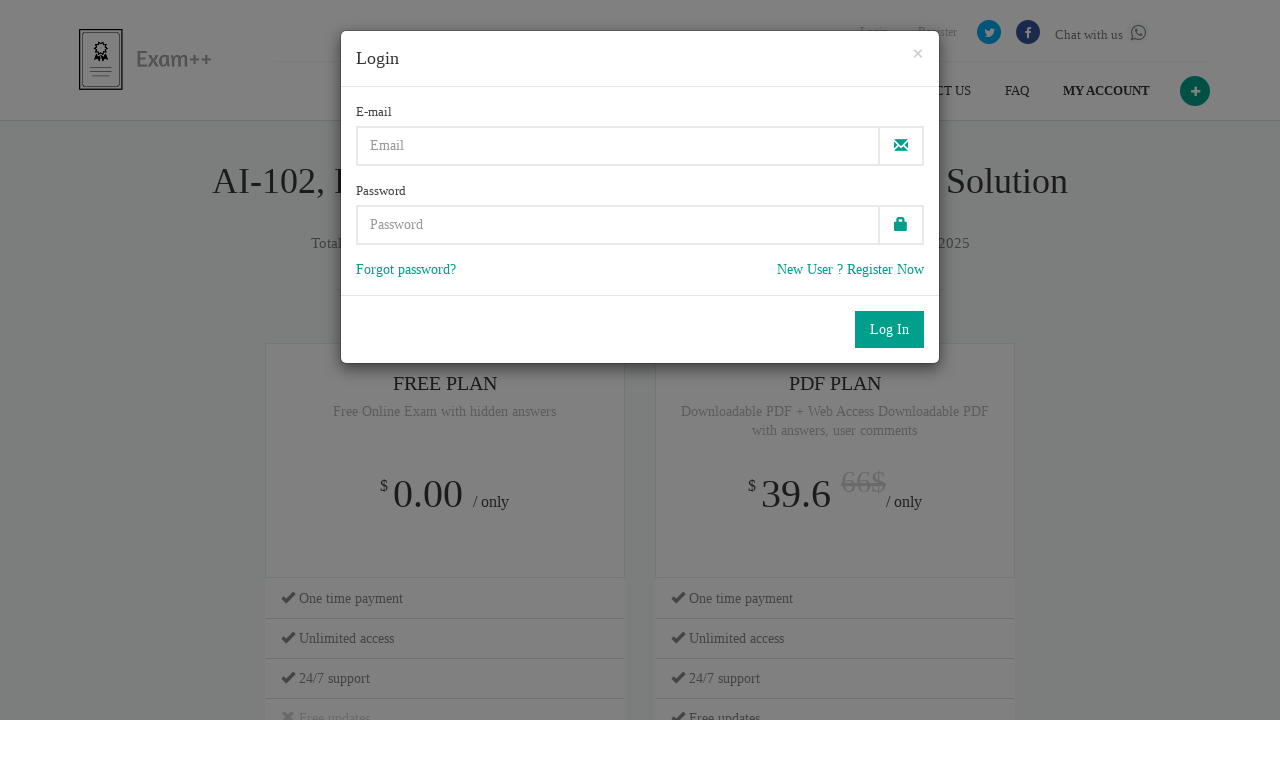

--- FILE ---
content_type: text/html; charset=utf-8
request_url: https://www.examplusplus.com/ExamInfo.aspx?d=Microsoft&c=AI-102&q=1
body_size: 10060
content:


<!DOCTYPE html>
<html>
<head id="ctl00_Head1"><meta charset="UTF-8" /><meta http-equiv="X-UA-Compatible" content="IE=edge" /><meta name="viewport" content="width=device-width, initial-scale=1, minimum-scale=1, maximum-scale=1" /><meta id="ctl00_descriptionId" name="description" content="Pass AI-102 Designing and Implementing an Azure AI Solution,Practice Questions and Quizzes with Full Explanations Exam++" /><meta id="ctl00_keywordId" name="keywords" content="AI-102 Microsoft, AI-102,free AI-102 vce, AI-102 dumps, AI-102 VCE,AI-102 download,AI-102 test,Sample AI-102,exam AI-102,AI-102 PDF,AI-102 Q&amp;A,AI-102 questions,AI-102 certifications,AI-102 test,AI-102 practice,Microsoft,Microsoft AI-102, Exam++,AI 102,AI-102" /><meta content="Global" name="Distribution" />
    <script src="/assets/js/jquery.js" type="text/javascript"></script>
    
    <link href="/assets/libraries/font-awesome/css/font-awesome.min.css" rel="stylesheet" type="text/css">
    <link href="/assets/libraries/owl.carousel/assets/owl.carousel.css" rel="stylesheet" type="text/css">
    <link href="/assets/libraries/colorbox/example1/colorbox.css" rel="stylesheet" type="text/css">
    <link href="/assets/libraries/bootstrap-select/bootstrap-select.min.css" rel="stylesheet" type="text/css">
    <link href="/assets/libraries/bootstrap-fileinput/fileinput.min.css" rel="stylesheet" type="text/css">
    <link href="/assets/css/superlist.css" rel="stylesheet" type="text/css">
    <link rel='shortcut icon' href='App_Themes/FreeOnlineExams/images/eLogo.ico' type='image/x-icon' /><title>
	AI-102 Microsoft Test Prep, Exam Simulation, Practice Questions -Exam++
</title>
    <!--[if lt IE 9]>
      <script src="https://oss.maxcdn.com/html5shiv/3.7.2/html5shiv.min.js"></script>
      <script src="https://oss.maxcdn.com/respond/1.4.2/respond.min.js"></script>
    <![endif]-->
</head>
<body class="">
    <form name="aspnetForm" method="post" action="./ExamInfo.aspx?d=Microsoft&amp;c=AI-102&amp;q=1" id="aspnetForm">
<div>
<input type="hidden" name="__EVENTTARGET" id="__EVENTTARGET" value="" />
<input type="hidden" name="__EVENTARGUMENT" id="__EVENTARGUMENT" value="" />
<input type="hidden" name="__VIEWSTATE" id="__VIEWSTATE" value="/[base64]/VG9rZW49OTlmNzRjNjc5ZDdiNDE1MzlhNmYzNjE0MjA2NTY3NjMmYW10PTM5LjYmZXhhbWNvZGU9QUktMTAyJnR5cGU9RE9XTkxPQUQfBWhkZAIMDxYCHwNoFgQCAQ9kFgQCAQ9kFgJmDw8WAh8EBVtQYXlwYWwvcGF5cGFsLmFzcHg/[base64]/Xv8uROdg==" />
</div>

<script type="text/javascript">
//<![CDATA[
var theForm = document.forms['aspnetForm'];
if (!theForm) {
    theForm = document.aspnetForm;
}
function __doPostBack(eventTarget, eventArgument) {
    if (!theForm.onsubmit || (theForm.onsubmit() != false)) {
        theForm.__EVENTTARGET.value = eventTarget;
        theForm.__EVENTARGUMENT.value = eventArgument;
        theForm.submit();
    }
}
//]]>
</script>


<div>

	<input type="hidden" name="__VIEWSTATEGENERATOR" id="__VIEWSTATEGENERATOR" value="B6F5CA03" />
</div>
        <div class="page-wrapper">
            <header class="header">
                <div class="header-wrapper">
                    <div class="container">
                        <div class="header-inner">
                            <div class="header-logo">
                                <a href="/Default.aspx">
                                    <img src="/assets/img/exampluspluss.png" alt="Free-online-Exams">
                                    
                                </a>
                            </div>
                            <div class="header-content">
                                <div class="header-top">
                                    
                                    <ul class="header-nav-social social-links nav nav-pills">
                                        <span id="siteseal">
                                            <script async type="text/javascript" src="https://seal.godaddy.com/getSeal?sealID=TxLCCBaj2PwOnqJxiNp8wh96X3kxff6KvJod7OvnJWdSy8lcWuaAxTCeH1hY"></script>
                                        </span>
                                    </ul>
                                    <ul class="header-nav-social social-links nav nav-pills">
                                        <li><a target="_blank" href="https://twitter.com/examplusplus"><i class="fa fa-twitter"></i></a></li>
                                        <li><a target="_blank" href="https://www.facebook.com/sapcertifications/"><i class="fa fa-facebook"></i></a></li>
                                        <li><a target="_blank" href="https://wa.me/971526008285" style="color: gray;">Chat with us <i class="fa fa-whatsapp" style="font-size: 18px;" aria-hidden="true"></i></a></li>
                                        
                                    </ul>
                                    <ul id="ctl00_divLogin" class="header-nav-secondary nav nav-pills">
                                        <li><a href="Login.aspx">Login</a></li>
                                        <li><a href="/examRegister.aspx">Register</a></li>
                                    </ul>
                                    
                                </div>
                                <div class="header-bottom">
                                    <div class="header-action">
                                        <a href="ExamRegister.aspx" class="header-action-inner" title="New User" data-toggle="tooltip" data-placement="bottom">
                                            <i class="fa fa-plus"></i>
                                        </a>
                                    </div>
                                    <ul class="header-nav-primary nav nav-pills collapse navbar-collapse">
                                        <li>
                                            <a href="/default.aspx">HOME  </a>
                                        </li>
                                        <li class="has-mega-menu">
                                            <a href="#">VENDORS <i class="fa fa-chevron-down"></i></a>
                                            <ul class="mega-menu">
                                                <li>
                                                    <a href="#">Popular Vendors</a>
                                                    <ul>
                                                        <li><a href='ExamsList.aspx?code=98&exam=SAP'>SAP  </a></li>
                                                        
                                                        <li><a href='ExamsList.aspx?code=45&exam=IBM'>IBM</a></li>
                                                        <li><a href='ExamsList.aspx?code=60&exam=Microsoft'>Microsoft </a></li>
                                                        <li><a href='ExamsList.aspx?code=41&exam=HP'>HP </a></li>
                                                        <li><a href='ExamsList.aspx?code=15&exam=Cisco'>Cisco </a></li>
                                                    </ul>
                                                </li>
                                                <li>
                                                    <a href="#"></a>
                                                    <ul>
                                                        <li><a href='ExamsList.aspx?code=78&exam=SASInstitute'>SASInstitute </a></li>
                                                        <li><a href='ExamsList.aspx?code=18&exam=Cognos'>Cognos </a></li>
                                                        <li><a href='ExamsList.aspx?code=83&exam=SOA'>SOA </a></li>
                                                        <li><a href='ExamsList.aspx?code=109&exam=Magento'>Magento  </a></li>
                                                        <li><a href='ExamsList.aspx?code=127&exam=Apple'>Apple </a></li>
                                                        <li><a href='ExamsList.aspx?code=88&exam=Teradata'>Teradata </a></li>
                                                        <li><a href='ExamsList.aspx?code=24&exam=EMC'>EMC  </a></li>
                                                    </ul>
                                                </li>
                                                <li>
                                                    <ul>
                                                        <li><a href='ExamsList.aspx?code=89&exam=TheOpenGroup'>TheOpenGroup </a></li>
                                                        <li><a href='ExamsList.aspx?code=112&exam=ISTQB-iSQI'>ISTQB-iSQI </a></li>
                                                        <li><a href='ExamsList.aspx?code=3&exam=ACSM'>ACSM </a></li>
                                                        <li><a href='ExamsList.aspx?code=70&exam=PMI'>PMI </a></li>
                                                        <li><a href='ExamsList.aspx?code=19&exam=CompTIA'>CompTIA </a></li>
                                                        <li><a href='ExamsList.aspx?code=100&exam=Pegasystems'>Pegasystems </a></li>
                                                        <li><a href='ExamsList.aspx?code=9&exam=Avaya'>Avaya </a></li>
                                                    </ul>
                                                </li>
                                            </ul>
                                        </li>
                                        <li class="has-mega-menu">
                                            <a href="#">EXAMS <i class="fa fa-chevron-down"></i></a>
                                            <ul class="mega-menu">
                                                <li>
                                                    <a href="#">Popular Exams</a>
                                                    <ul>
                                                        <li><a href='ExamInfo.aspx?d=Citrix&c=1Y0-204&q=1'>1Y0-204</a></li><li><a href='ExamInfo.aspx?d=Oracle&c=1z0-133&q=1'>1z0-133</a></li><li><a href='ExamInfo.aspx?d=Oracle&c=1z0-133&q=1'>1z0-133</a></li><li><a href='ExamInfo.aspx?d=Amazon&c=AWS-CDA&q=1'>AWS-CDA</a></li><li><a href='ExamInfo.aspx?d=Amazon&c=AWS-Security-Specialty&q=1'>AWS-Security-Specialty</a></li><li><a href='ExamInfo.aspx?d=SAP&c=C_TS452_2022&q=1'>C_TS452_2022</a></li><li><a href='ExamInfo.aspx?d=ISC&c=CCSP&q=1'>CCSP</a></li><li><a href='ExamInfo.aspx?d=ISC&c=CCSP&q=1'>CCSP</a></li><li><a href='ExamInfo.aspx?d=LinuxFoundation&c=CKA&q=1'>CKA</a></li><li><a href='ExamInfo.aspx?d=Amazon&c=DVA-C01&q=1'>DVA-C01</a></li><li><a href='ExamInfo.aspx?d=Amazon&c=DVA-C01&q=1'>DVA-C01</a></li><li><a href='ExamInfo.aspx?d=Microsoft&c=MB-330&q=1'>MB-330</a></li><li><a href='ExamInfo.aspx?d=Microsoft&c=MB-700&q=1'>MB-700</a></li><li><a href='ExamInfo.aspx?d=MuleSoft&c=MCD-Level-1&q=1'>MCD-Level-1</a></li><li><a href='ExamInfo.aspx?d=SOA&c=S90.01&q=1'>S90.01</a></li>
                                                    </ul>
                                                </li>

                                                <li>
                                                    <a href="#">New Release</a>
                                                    <ul>
                                                        <li><a href='ExamInfo.aspx?d=SAP&c=E_S4CON_2505&q=1'>E_S4CON_2505</a></li><li><a href='ExamInfo.aspx?d=SAP&c=C_S4TM_2023&q=1'>C_S4TM_2023</a></li><li><a href='ExamInfo.aspx?d=SAP&c=C_THR81_2505&q=1'>C_THR81_2505</a></li><li><a href='ExamInfo.aspx?d=SAP&c=C_FIOAD_2410&q=1'>C_FIOAD_2410</a></li><li><a href='ExamInfo.aspx?d=SAP&c=C-FIOAD-2410&q=1'>C-FIOAD-2410</a></li><li><a href='ExamInfo.aspx?d=SAP&c=C-IBP-2502&q=1'>C-IBP-2502</a></li><li><a href='ExamInfo.aspx?d=SAP&c=C_IBP_2502&q=1'>C_IBP_2502</a></li><li><a href='ExamInfo.aspx?d=SAP&c=C_LCNC_2406&q=1'>C_LCNC_2406</a></li><li><a href='ExamInfo.aspx?d=SAP&c=C-LCNC-2406&q=1'>C-LCNC-2406</a></li><li><a href='ExamInfo.aspx?d=SAP&c=C-S4EWM-2023&q=1'>C-S4EWM-2023</a></li><li><a href='ExamInfo.aspx?d=SAP&c=C_S4EWM_2023&q=1'>C_S4EWM_2023</a></li><li><a href='ExamInfo.aspx?d=SAP&c=C_FIORD_2502&q=1'>C_FIORD_2502</a></li><li><a href='ExamInfo.aspx?d=SAP&c=C_AIG_2412&q=1'>C_AIG_2412</a></li><li><a href='ExamInfo.aspx?d=SAP&c=C-THR96-2505&q=1'>C-THR96-2505</a></li><li><a href='ExamInfo.aspx?d=SAP&c=C-HCMP-2311&q=1'>C-HCMP-2311</a></li>
                                                    </ul>
                                                </li>

                                                <li>
                                                    <a href="#">New Updates</a>
                                                    <ul>
                                                        
                                                    </ul>
                                                </li>
                                                <li class="hidden-xs">
                                                    <div class="special">
                                                        <a href="examRegister.aspx">Sign Up Now</a>
                                                    </div>
                                                </li>
                                            </ul>
                                        </li>
                                        <li>
                                            <a href="/blog.aspx">BLOG </a>
                                        </li>
                                        <li>
                                            <a href="/contactus.aspx">CONTACT US </a>
                                        </li>
                                        <li>
                                            <a href="/FAQ.aspx">FAQ </a>
                                        </li>
                                        
                                        <li>
                                            <a href="/myaccount.aspx"><strong>MY ACCOUNT</strong> </a>
                                        </li>
                                    </ul>
                                    <button class="navbar-toggle collapsed" type="button" data-toggle="collapse" data-target=".header-nav-primary">
                                        <span class="sr-only">Toggle navigation</span>
                                        <span class="icon-bar"></span>
                                        <span class="icon-bar"></span>
                                        <span class="icon-bar"></span>
                                    </button>
                                </div>
                            </div>
                        </div>
                    </div>
                </div>
            </header>
            
    <script>
        function ViewModal() {
            $('#termsDialog').modal('show');
        }
        function ViewPromoCode() {
            $('#promoCode').modal('show');
        }

    </script>
    <style>
        .main-inner {
            padding: 0px 0px;
        }

        .page-header {
            margin: 40px 0px;
        }
    </style>
    <div class="row">
        <div class="col-xs-12 col-md-6 center-block">
            <div class="modal fade"
                id="termsDialog"
                role="dialog">
                <div class="modal-dialog">
                    <div class="modal-content">
                        <div class="modal-header">
                            <button type="button"
                                class="close"
                                data-dismiss="modal">
                                &times;</button>
                            <h4 class="modal-title" id="termsLabel">Login</h4>
                        </div>
                        <div class="modal-body">
                            <div class="form-group">
                                <label for="txtLoginEmail">E-mail</label>
                                <div class="input-group">
                                    <input name="ctl00$HeadContent$txtEmail" type="text" id="ctl00_HeadContent_txtEmail" class="form-control" placeholder="Email" />
                                    <span class="input-group-addon">
                                        <i class="glyphicon glyphicon-envelope"></i>
                                    </span>
                                </div>
                            </div>
                            <div class="form-group">
                                <label for="txtLoginPassword">Password</label>
                                <div class="input-group">
                                    <input name="ctl00$HeadContent$txtPassword" type="password" id="ctl00_HeadContent_txtPassword" class="form-control" placeholder="Password" title="Password" />
                                    <span class="input-group-addon">
                                        <i class="glyphicon glyphicon-lock"></i>
                                    </span>
                                </div>
                            </div>
                            <div class="form-group">
                                <a href="ForgotPassword.aspx"
                                    class="pull-left">Forgot password?</a>
                                <a href="ExamRegister.aspx"
                                    class="pull-right">New User ? Register Now</a>
                            </div>
                            <div class="row">
                                <div class="col-xs-12">
                                    
                                </div>
                            </div>
                        </div>
                        <div class="modal-footer">

                            <input type="submit" name="ctl00$HeadContent$btnSignIn" value="Log In" id="ctl00_HeadContent_btnSignIn" class="btn btn-primary" title="Sign In" />
                        </div>
                    </div>
                </div>
            </div>
            <div class="modal fade"
                id="promoCode"
                role="dialog">
                <div class="modal-dialog">
                    <div class="modal-content">
                        <div class="modal-header">
                            <button type="button"
                                class="close"
                                data-dismiss="modal">
                                &times;</button>
                            <h4 class="modal-title">Promotion / Coupon Code</h4>
                        </div>
                        <div class="modal-body">
                            <div class="form-group">
                                <label for="txtLoginEmail">Coupon Code</label>
                                <div class="input-group">
                                    <input name="ctl00$HeadContent$txtCoboneCode" type="text" id="ctl00_HeadContent_txtCoboneCode" class="form-control" placeholder="Enter code if availabe" />
                                    <span class="input-group-addon">
                                        <i class="glyphicon glyphicon-usd"></i>
                                    </span>
                                </div>
                            </div>
                        </div>
                        <div class="modal-footer">
                            <input type="button" name="ctl00$HeadContent$btnValidateCobone" value="USE" onclick="javascript:__doPostBack(&#39;ctl00$HeadContent$btnValidateCobone&#39;,&#39;&#39;)" id="ctl00_HeadContent_btnValidateCobone" class="btn btn-primary" />
                            <span id="ctl00_HeadContent_lblcobobeTitle" style="font-size:Small;"></span>
                        </div>
                    </div>
                </div>
            </div>

        </div>
    </div>
    <div class="main">
        <div class="main-inner">
            <div class="container">
                <div class="content">
                    <div class="col-xs-12 col-md-12 centerd">
                        
                    </div>
                    <div class="page-header">
                        <h1>AI-102, Designing and Implementing an Azure AI Solution </h1>
                        <p>
                            <span>Total of (</span>181<span>) Q & A</span> with rate of 4.6 /<sup> 5</sup>, Based on 14 users reviews with Last update on December , 2025
                            <br />
                            Our company offers best pricing options,<span id="ctl00_HeadContent_spanFreeEdition"> you can
                                <a id="ctl00_HeadContent_lbTakeExam" href="javascript:__doPostBack(&#39;ctl00$HeadContent$lbTakeExam&#39;,&#39;&#39;)">Try the free edition</a></span><br />
                            If you are intereseted in special plan don't hesitate and contact our <a href="Contactus.aspx">sales support</a>.
                        </p>
                    </div>
                    <div class="row">
                        <div id="ctl00_HeadContent_divFreePlan" class="col-xs-12 col-sm-12 col-md-4 col-md-offset-2">
                            <div class="pricing">
                                <div class="pricing-title">FREE PLAN</div>
                                <div class="pricing-subtitle">
                                    Free Online Exam with hidden answers<br />
                                    &nbsp;
                                </div>
                                <div class="pricing-price"><span class="pricing-currency">$</span>0.00 <span class="pricing-period">/ only</span></div>
                            </div>
                            <div class="panel price panel-grey">
                                <ul class="list-group list-group-flush text-center">
                                    <li class="list-group-item  text-left"><span class="glyphicon glyphicon-ok" aria-hidden="true"></span>&nbsp;One time payment</li>
                                    <li class="list-group-item text-left"><span class="glyphicon glyphicon-ok" aria-hidden="true"></span>&nbsp;Unlimited access</li>
                                    <li class="list-group-item text-left"><span class="glyphicon glyphicon-ok" aria-hidden="true"></span>&nbsp;24/7 support</li>
                                    <li style="color: lightgray;" class="list-group-item text-left"><span class="glyphicon glyphicon-remove" aria-hidden="true"></span>&nbsp;Free updates</li>
                                    <li id="ctl00_HeadContent_divFreeEdition" class="list-group-item">
                                        <a style="cursor: pointer; font-style: italic; color: lightgray;" onclick="ViewPromoCode();">have promo code?</a><br />
                                        <input type="submit" name="ctl00$HeadContent$btnTakeExamFree" value="Try free edition!" id="ctl00_HeadContent_btnTakeExamFree" class="btn btn-md btn-block btn-primary" />
                                        <br />
                                        <span id="ctl00_HeadContent_lblFreePleaseRegisterShowAnswer" style="font-size:13px;"><br/>Please <a href="login.aspx"> Login </a> or <a href="ExamRegister.aspx"> Register </a></span><br />
                                        
                                    </li>
                                    
                                    <li class="list-group-item text-left">
                                        <span class="glyphicon glyphicon-ok" aria-hidden="true"></span>&nbsp;Last update on 
                        December , 2025                        
                                    </li>
                                    <li class="list-group-item text-left">
                                        <span class="glyphicon glyphicon-ok" aria-hidden="true"></span>
                                        Total of ( 
                        20
                        ) Q & A  </li>
                                    <li class="list-group-item text-left">
                                        <span class="glyphicon glyphicon-ok" aria-hidden="true"></span>
                                        <small>Based on Real AI-102 Exams Scenarios </small>
                                    </li>
                                    
                                    
                                    <li style="color: lightgray;" class="list-group-item text-left">
                                        <span class="glyphicon glyphicon-remove" aria-hidden="true"></span>
                                        <small>Online Web Access for 6 Months</small>  </li>
                                    <li style="color: lightgray;" class="list-group-item text-left">
                                        <span class="glyphicon glyphicon-remove" aria-hidden="true"></span>
                                        <small>Downloadable & Printable PDF, DOCX, HTML</small>
                                        <br />
                                    </li>
                                    <li style="color: lightgray;" class="list-group-item text-left">
                                        <span class="glyphicon glyphicon-remove" aria-hidden="true"></span>
                                        <small>Real Exam Simulator using VCE    </small>
                                        <br />
                                        <br />
                                    </li>
                                </ul>
                                
                            </div>
                        </div>
                        
                        <div id="ctl00_HeadContent_divPDFPlan" class="col-xs-12 col-sm-12 col-md-4">
                            <div class="pricing">
                                <div class="pricing-title">PDF PLAN</div>
                                <div class="pricing-subtitle">
                                    Downloadable PDF + Web Access 
                      Downloadable PDF with answers, user comments
                                </div>
                                <div class="pricing-price"><span class="pricing-currency">$</span>39.6 <sup id="ctl00_HeadContent_lblAmountb4DiscountWeb" style="color: lightgray;"><strike>66$</strike></sup><span class="pricing-period">/ only</span></div>
                            </div>
                            <div class="panel price panel-blue">
                                <ul class="list-group list-group-flush text-center">
                                    <li class="list-group-item text-left"><span class="glyphicon glyphicon-ok" aria-hidden="true"></span>&nbsp;One time payment</li>
                                    <li class="list-group-item text-left"><span class="glyphicon glyphicon-ok" aria-hidden="true"></span>&nbsp;Unlimited access</li>
                                    <li class="list-group-item text-left"><span class="glyphicon glyphicon-ok" aria-hidden="true"></span>&nbsp;24/7 support</li>
                                    <li class="list-group-item text-left"><span class="glyphicon glyphicon-ok" aria-hidden="true"></span>&nbsp;Free updates</li>
                                    <li id="ctl00_HeadContent_divPaypalD" class="list-group-item">
                                        <div>
                                            <a style="cursor: pointer; font-style: italic; color: lightgray;" onclick="ViewPromoCode();">have promo code?</a><br />
                                            
                                            <input type="image" name="ctl00$HeadContent$imgBuyRegister" id="ctl00_HeadContent_imgBuyRegister" src="https://www.paypalobjects.com/en_US/i/btn/btn_buynowCC_LG.gif" style="border-width:0px;" />
                                            <span id="ctl00_HeadContent_lblBuyPleaseRegister" style="font-size:13px;"><br/>Please <a href="login.aspx"> Login </a> or <a href="ExamRegister.aspx"> Register </a></span>
                                        </div>
                                    </li>
                                    
                                    <li class="list-group-item text-left">
                                        <span class="glyphicon glyphicon-ok" aria-hidden="true"></span>&nbsp;Last update on 
                        December , 2025                        
                                    </li>
                                    <li class="list-group-item text-left">
                                        <span class="glyphicon glyphicon-ok" aria-hidden="true"></span>
                                        Total of ( 
                        181
                        ) Q & A  </li>
                                    <li class="list-group-item text-left">
                                        <span class="glyphicon glyphicon-ok" aria-hidden="true"></span>
                                        <small>Based on Real AI-102 Exams Scenarios</small>
                                    </li>
                                    
                                    
                                    <li class="list-group-item text-left">
                                        <span class="glyphicon glyphicon-ok" aria-hidden="true"></span>
                                        <small>Online Web Access for 6 Months</small>  </li>
                                    <li class="list-group-item text-left">
                                        <span class="glyphicon glyphicon-ok" aria-hidden="true"></span>
                                        <small>Downloadable & Printable PDF, DOCX, HTML</small>
                                        <br />
                                    </li>
                                    <li style="color: lightgray;" class="list-group-item text-left">
                                        <span class="glyphicon glyphicon-remove" aria-hidden="true"></span>
                                        <small>Real Exam Simulator using VCE    </small>
                                        <br />
                                        <br />
                                    </li>
                                    
                                </ul>
                            </div>
                        </div>
                        
                    </div>
                </div>
            </div>
        </div>
    </div>

            <footer class="footer">
                <div class="footer-top">
                    <div class="container">
                        <div class="row">
                            <div class="col-sm-4">
                                <h2>About Exam++</h2>
                                <p>Leaders for IT Certifications.</p>
                                <p>Success Guaranteed!</p>
                            </div>
                            <div class="col-sm-4">
                                <h2>Contact Information</h2>
                                <p>
                                    <a href="contactus.aspx">Contact us</a><br />
                                    
                                    <a href="mialto:info@examplusplus.com">info@examplusplus.com </a>
                                </p>
                            </div>
                            <div class="col-sm-4">
                                <h2>Stay Connected</h2>
                                <ul class="social-links nav nav-pills">
                                    <li><a target="_blank" href="https://twitter.com/examplusplus"><i class="fa fa-twitter"></i></a></li>
                                    <li><a target="_blank" href="https://www.facebook.com/sapcertifications/"><i class="fa fa-facebook"></i></a></li>
                                    
                                </ul>
                            </div>
                        </div>
                    </div>
                </div>
                <div class="footer-bottom">

                    <div class="container">
                        <div class="footer-bottom-left">
                            &copy; 2026 All rights reserved. Created by <a href="http://examplusplus.com">Exam++</a>.
                        </div>
                        <div class="footer-bottom-right">
                            <ul class="nav nav-pills">
                                <li><a href="default.aspx">Home</a></li>
                                
                                <li><a href="termsconditions.aspx">Terms &amp; Conditions</a></li>
                                <li><a href="PrivacyPolicy.aspx">Privacy Policy</a></li>
                                <li><a href="contactus.aspx">Contact us</a></li>
                            </ul>
                        </div>
                    </div>
                    <br />
                    <hr />
                    <div class="container">
                        <div class="footer-bottom-left">
                            <p>
                                <strong>Disclaimer:</strong><br>
                                Exam++ doesn't offer Real (ISC)² Exam Questions.<br>
                                Exam++ doesn't offer Real CompTIA Exam Questions.<br>
                                Oracle and Java are registered trademarks of Oracle and/or its affiliates.<br>
                                Exam++ material do not contain actual actual Oracle Exam Questions or material.<br>
                                Exam++ doesn't offer Real Microsoft Exam Questions.<br>
                                Microsoft®, Azure®, Windows®, Windows Vista®, and the Windows logo are registered trademarks of Microsoft Corporation.<br>
                                Exam++ Materials do not contain actual questions and answers from Cisco's Certification Exams. The brand Cisco is a registered trademark of CISCO, Inc.<br>
                                CFA Institute does not endorse, promote or warrant the accuracy or quality of these questions. CFA® and Chartered Financial Analyst® are registered trademarks owned by CFA Institute.<br>
                                Exam++ does not offer exam dumps or questions from actual exams. We offer learning material and practice tests created by subject matter experts to assist and help learners prepare for those exams. All certification brands used on the website are owned by the respective brand owners. Exam++ does not own or claim any ownership on any of the brands.
                            </p>

                        </div>
                    </div>


                </div>
            </footer>
        </div>
        
        <script src="/assets/libraries/bootstrap-select/bootstrap-select.min.js" type="text/javascript"></script>
        <script src="/assets/libraries/bootstrap-sass/javascripts/bootstrap/collapse.js" type="text/javascript"></script>
        <script src="/assets/libraries/bootstrap-sass/javascripts/bootstrap/carousel.js" type="text/javascript"></script>
        <script src="/assets/libraries/bootstrap-sass/javascripts/bootstrap/transition.js" type="text/javascript"></script>
        <script src="/assets/libraries/bootstrap-sass/javascripts/bootstrap/dropdown.js" type="text/javascript"></script>
        <script src="/assets/libraries/bootstrap-sass/javascripts/bootstrap/tooltip.js" type="text/javascript"></script>
        <script src="/assets/libraries/bootstrap-sass/javascripts/bootstrap/tab.js" type="text/javascript"></script>
        <script src="/assets/libraries/bootstrap-sass/javascripts/bootstrap/alert.js" type="text/javascript"></script>
        <script src="/assets/libraries/colorbox/jquery.colorbox-min.js" type="text/javascript"></script>
        <script src="/assets/libraries/flot/jquery.flot.min.js" type="text/javascript"></script>
        <script src="/assets/libraries/flot/jquery.flot.spline.js" type="text/javascript"></script>
        
        
        <script type="text/javascript" src="/assets/libraries/owl.carousel/owl.carousel.js"></script>
        <script type="text/javascript" src="/assets/libraries/bootstrap-fileinput/fileinput.min.js"></script>
        <script src="/assets/js/superlist.js" type="text/javascript"> </script>
        <script src="https://ajax.googleapis.com/ajax/libs/jquery/1.11.2/jquery.min.js"></script>
        <script src="/assets/js/bootstrap.min.js"></script>
    

<script type="text/javascript">
//<![CDATA[
 ViewModal();//]]>
</script>
</form>
</body>
</html>


--- FILE ---
content_type: text/css
request_url: https://www.examplusplus.com/assets/css/superlist.css
body_size: 80919
content:
@charset "UTF-8";
/*------------------------------------------------------------------

[Table of contents]

1. Bootstrap Library
2. Variables
3. Buttons
4. Common classes
5. Forms
6. Header
7. Header Navigation
8. Header Statusbar
9. Footer
10. Widgets
11. Pagination
12. Map
13. Homepage Video
14. Homepage Slider
15. Homepage Image
16. Social Buttons
17. Fullscreen classes
18. User
19. Listing Cards
20. Partners
21. Pricing
22. Posts
23. Post Detail
24. Events
25. Filter
26. Invoice
27. FAQ
28. Categories
29. Promotion
30. Listing Detail
31. Listing Detail Gallery
32. Testimonials
33. Reviews
34. Comments
35. Admin
36. Colorbox

*/
/*------------------------------------------------------------------
[ 1. Bootstrap Library ]
*/
/*!
 * Bootstrap v3.3.5 (http://getbootstrap.com)
 * Copyright 2011-2015 Twitter, Inc.
 * Licensed under MIT (https://github.com/twbs/bootstrap/blob/master/LICENSE)
 */
/*! normalize.css v3.0.3 | MIT License | github.com/necolas/normalize.css */
html {
  font-family: sans-serif;
  -ms-text-size-adjust: 100%;
  -webkit-text-size-adjust: 100%; }

body {
  margin: 0; }

article,
aside,
details,
figcaption,
figure,
footer,
header,
hgroup,
main,
menu,
nav,
section,
summary {
  display: block; }

audio,
canvas,
progress,
video {
  display: inline-block;
  vertical-align: baseline; }

audio:not([controls]) {
  display: none;
  height: 0; }

[hidden],
template {
  display: none; }

a {
  background-color: transparent; }

a:active,
a:hover {
  outline: 0; }

abbr[title] {
  border-bottom: 1px dotted; }

b,
strong {
  font-weight: bold; }

dfn {
  font-style: italic; }

h1 {
  font-size: 2em;
  margin: 0.67em 0; }

mark {
  background: #ff0;
  color: #000; }

small {
  font-size: 80%; }

sub,
sup {
  font-size: 75%;
  line-height: 0;
  position: relative;
  vertical-align: baseline; }

sup {
  top: -0.5em; }

sub {
  bottom: -0.25em; }

img {
  border: 0; }

svg:not(:root) {
  overflow: hidden; }

figure {
  margin: 1em 40px; }

hr {
  box-sizing: content-box;
  height: 0; }

pre {
  overflow: auto; }

code,
kbd,
pre,
samp {
  font-family: monospace, monospace;
  font-size: 1em; }

button,
input,
optgroup,
select,
textarea {
  color: inherit;
  font: inherit;
  margin: 0; }

button {
  overflow: visible; }

button,
select {
  text-transform: none; }

button,
html input[type="button"],
input[type="reset"],
input[type="submit"] {
  -webkit-appearance: button;
  cursor: pointer; }

button[disabled],
html input[disabled] {
  cursor: default; }

button::-moz-focus-inner,
input::-moz-focus-inner {
  border: 0;
  padding: 0; }

input {
  line-height: normal; }

input[type="checkbox"],
input[type="radio"] {
  box-sizing: border-box;
  padding: 0; }

input[type="number"]::-webkit-inner-spin-button,
input[type="number"]::-webkit-outer-spin-button {
  height: auto; }

input[type="search"] {
  -webkit-appearance: textfield;
  box-sizing: content-box; }

input[type="search"]::-webkit-search-cancel-button,
input[type="search"]::-webkit-search-decoration {
  -webkit-appearance: none; }

fieldset {
  border: 1px solid #c0c0c0;
  margin: 0 2px;
  padding: 0.35em 0.625em 0.75em; }

legend {
  border: 0;
  padding: 0; }

textarea {
  overflow: auto; }

optgroup {
  font-weight: bold; }

table {
  border-collapse: collapse;
  border-spacing: 0; }

td,
th {
  padding: 0; }

/*! Source: https://github.com/h5bp/html5-boilerplate/blob/master/src/css/main.css */
@media print {
  *,
  *:before,
  *:after {
    background: transparent !important;
    color: #000 !important;
    box-shadow: none !important;
    text-shadow: none !important; }
  a,
  a:visited {
    text-decoration: underline; }
  a[href]:after {
    content: " (" attr(href) ")"; }
  abbr[title]:after {
    content: " (" attr(title) ")"; }
  a[href^="#"]:after,
  a[href^="javascript:"]:after {
    content: ""; }
  pre,
  blockquote {
    border: 1px solid #999;
    page-break-inside: avoid; }
  thead {
    display: table-header-group; }
  tr,
  img {
    page-break-inside: avoid; }
  img {
    max-width: 100% !important; }
  p,
  h2,
  h3 {
    orphans: 3;
    widows: 3; }
  h2,
  h3 {
    page-break-after: avoid; }
  .navbar {
    display: none; }
  .btn > .caret, .detail-gallery .owl-next > .caret, .detail-gallery .owl-prev > .caret,
  .dropup > .btn > .caret, .detail-gallery
  .dropup > .owl-next > .caret, .detail-gallery
  .dropup > .owl-prev > .caret {
    border-top-color: #000 !important; }
  .label {
    border: 1px solid #000; }
  .table {
    border-collapse: collapse !important; }
    .table td,
    .table th {
      background-color: #fff !important; }
  .table-bordered th,
  .table-bordered td {
    border: 1px solid #ddd !important; } }

@font-face {
  font-family: 'Glyphicons Halflings';
  src: url("../../assets/libraries/bootstrap-sass/fonts/bootstrap/glyphicons-halflings-regular.eot");
  src: url("../../assets/libraries/bootstrap-sass/fonts/bootstrap/glyphicons-halflings-regular.eot?#iefix") format("embedded-opentype"), url("../../assets/libraries/bootstrap-sass/fonts/bootstrap/glyphicons-halflings-regular.woff2") format("woff2"), url("../../assets/libraries/bootstrap-sass/fonts/bootstrap/glyphicons-halflings-regular.woff") format("woff"), url("../../assets/libraries/bootstrap-sass/fonts/bootstrap/glyphicons-halflings-regular.ttf") format("truetype"), url("../../assets/libraries/bootstrap-sass/fonts/bootstrap/glyphicons-halflings-regular.svg#glyphicons_halflingsregular") format("svg"); }

.glyphicon {
  position: relative;
  top: 1px;
  display: inline-block;
  font-family: 'Glyphicons Halflings';
  font-style: normal;
  font-weight: normal;
  line-height: 1;
  -webkit-font-smoothing: antialiased;
  -moz-osx-font-smoothing: grayscale; }

.glyphicon-asterisk:before {
  content: "\2a"; }

.glyphicon-plus:before {
  content: "\2b"; }

.glyphicon-euro:before,
.glyphicon-eur:before {
  content: "\20ac"; }

.glyphicon-minus:before {
  content: "\2212"; }

.glyphicon-cloud:before {
  content: "\2601"; }

.glyphicon-envelope:before {
  content: "\2709"; }

.glyphicon-pencil:before {
  content: "\270f"; }

.glyphicon-glass:before {
  content: "\e001"; }

.glyphicon-music:before {
  content: "\e002"; }

.glyphicon-search:before {
  content: "\e003"; }

.glyphicon-heart:before {
  content: "\e005"; }

.glyphicon-star:before {
  content: "\e006"; }

.glyphicon-star-empty:before {
  content: "\e007"; }

.glyphicon-user:before {
  content: "\e008"; }

.glyphicon-film:before {
  content: "\e009"; }

.glyphicon-th-large:before {
  content: "\e010"; }

.glyphicon-th:before {
  content: "\e011"; }

.glyphicon-th-list:before {
  content: "\e012"; }

.glyphicon-ok:before {
  content: "\e013"; }

.glyphicon-remove:before {
  content: "\e014"; }

.glyphicon-zoom-in:before {
  content: "\e015"; }

.glyphicon-zoom-out:before {
  content: "\e016"; }

.glyphicon-off:before {
  content: "\e017"; }

.glyphicon-signal:before {
  content: "\e018"; }

.glyphicon-cog:before {
  content: "\e019"; }

.glyphicon-trash:before {
  content: "\e020"; }

.glyphicon-home:before {
  content: "\e021"; }

.glyphicon-file:before {
  content: "\e022"; }

.glyphicon-time:before {
  content: "\e023"; }

.glyphicon-road:before {
  content: "\e024"; }

.glyphicon-download-alt:before {
  content: "\e025"; }

.glyphicon-download:before {
  content: "\e026"; }

.glyphicon-upload:before {
  content: "\e027"; }

.glyphicon-inbox:before {
  content: "\e028"; }

.glyphicon-play-circle:before {
  content: "\e029"; }

.glyphicon-repeat:before {
  content: "\e030"; }

.glyphicon-refresh:before {
  content: "\e031"; }

.glyphicon-list-alt:before {
  content: "\e032"; }

.glyphicon-lock:before {
  content: "\e033"; }

.glyphicon-flag:before {
  content: "\e034"; }

.glyphicon-headphones:before {
  content: "\e035"; }

.glyphicon-volume-off:before {
  content: "\e036"; }

.glyphicon-volume-down:before {
  content: "\e037"; }

.glyphicon-volume-up:before {
  content: "\e038"; }

.glyphicon-qrcode:before {
  content: "\e039"; }

.glyphicon-barcode:before {
  content: "\e040"; }

.glyphicon-tag:before {
  content: "\e041"; }

.glyphicon-tags:before {
  content: "\e042"; }

.glyphicon-book:before {
  content: "\e043"; }

.glyphicon-bookmark:before {
  content: "\e044"; }

.glyphicon-print:before {
  content: "\e045"; }

.glyphicon-camera:before {
  content: "\e046"; }

.glyphicon-font:before {
  content: "\e047"; }

.glyphicon-bold:before {
  content: "\e048"; }

.glyphicon-italic:before {
  content: "\e049"; }

.glyphicon-text-height:before {
  content: "\e050"; }

.glyphicon-text-width:before {
  content: "\e051"; }

.glyphicon-align-left:before {
  content: "\e052"; }

.glyphicon-align-center:before {
  content: "\e053"; }

.glyphicon-align-right:before {
  content: "\e054"; }

.glyphicon-align-justify:before {
  content: "\e055"; }

.glyphicon-list:before {
  content: "\e056"; }

.glyphicon-indent-left:before {
  content: "\e057"; }

.glyphicon-indent-right:before {
  content: "\e058"; }

.glyphicon-facetime-video:before {
  content: "\e059"; }

.glyphicon-picture:before {
  content: "\e060"; }

.glyphicon-map-marker:before {
  content: "\e062"; }

.glyphicon-adjust:before {
  content: "\e063"; }

.glyphicon-tint:before {
  content: "\e064"; }

.glyphicon-edit:before {
  content: "\e065"; }

.glyphicon-share:before {
  content: "\e066"; }

.glyphicon-check:before {
  content: "\e067"; }

.glyphicon-move:before {
  content: "\e068"; }

.glyphicon-step-backward:before {
  content: "\e069"; }

.glyphicon-fast-backward:before {
  content: "\e070"; }

.glyphicon-backward:before {
  content: "\e071"; }

.glyphicon-play:before {
  content: "\e072"; }

.glyphicon-pause:before {
  content: "\e073"; }

.glyphicon-stop:before {
  content: "\e074"; }

.glyphicon-forward:before {
  content: "\e075"; }

.glyphicon-fast-forward:before {
  content: "\e076"; }

.glyphicon-step-forward:before {
  content: "\e077"; }

.glyphicon-eject:before {
  content: "\e078"; }

.glyphicon-chevron-left:before {
  content: "\e079"; }

.glyphicon-chevron-right:before {
  content: "\e080"; }

.glyphicon-plus-sign:before {
  content: "\e081"; }

.glyphicon-minus-sign:before {
  content: "\e082"; }

.glyphicon-remove-sign:before {
  content: "\e083"; }

.glyphicon-ok-sign:before {
  content: "\e084"; }

.glyphicon-question-sign:before {
  content: "\e085"; }

.glyphicon-info-sign:before {
  content: "\e086"; }

.glyphicon-screenshot:before {
  content: "\e087"; }

.glyphicon-remove-circle:before {
  content: "\e088"; }

.glyphicon-ok-circle:before {
  content: "\e089"; }

.glyphicon-ban-circle:before {
  content: "\e090"; }

.glyphicon-arrow-left:before {
  content: "\e091"; }

.glyphicon-arrow-right:before {
  content: "\e092"; }

.glyphicon-arrow-up:before {
  content: "\e093"; }

.glyphicon-arrow-down:before {
  content: "\e094"; }

.glyphicon-share-alt:before {
  content: "\e095"; }

.glyphicon-resize-full:before {
  content: "\e096"; }

.glyphicon-resize-small:before {
  content: "\e097"; }

.glyphicon-exclamation-sign:before {
  content: "\e101"; }

.glyphicon-gift:before {
  content: "\e102"; }

.glyphicon-leaf:before {
  content: "\e103"; }

.glyphicon-fire:before {
  content: "\e104"; }

.glyphicon-eye-open:before {
  content: "\e105"; }

.glyphicon-eye-close:before {
  content: "\e106"; }

.glyphicon-warning-sign:before {
  content: "\e107"; }

.glyphicon-plane:before {
  content: "\e108"; }

.glyphicon-calendar:before {
  content: "\e109"; }

.glyphicon-random:before {
  content: "\e110"; }

.glyphicon-comment:before {
  content: "\e111"; }

.glyphicon-magnet:before {
  content: "\e112"; }

.glyphicon-chevron-up:before {
  content: "\e113"; }

.glyphicon-chevron-down:before {
  content: "\e114"; }

.glyphicon-retweet:before {
  content: "\e115"; }

.glyphicon-shopping-cart:before {
  content: "\e116"; }

.glyphicon-folder-close:before {
  content: "\e117"; }

.glyphicon-folder-open:before {
  content: "\e118"; }

.glyphicon-resize-vertical:before {
  content: "\e119"; }

.glyphicon-resize-horizontal:before {
  content: "\e120"; }

.glyphicon-hdd:before {
  content: "\e121"; }

.glyphicon-bullhorn:before {
  content: "\e122"; }

.glyphicon-bell:before {
  content: "\e123"; }

.glyphicon-certificate:before {
  content: "\e124"; }

.glyphicon-thumbs-up:before {
  content: "\e125"; }

.glyphicon-thumbs-down:before {
  content: "\e126"; }

.glyphicon-hand-right:before {
  content: "\e127"; }

.glyphicon-hand-left:before {
  content: "\e128"; }

.glyphicon-hand-up:before {
  content: "\e129"; }

.glyphicon-hand-down:before {
  content: "\e130"; }

.glyphicon-circle-arrow-right:before {
  content: "\e131"; }

.glyphicon-circle-arrow-left:before {
  content: "\e132"; }

.glyphicon-circle-arrow-up:before {
  content: "\e133"; }

.glyphicon-circle-arrow-down:before {
  content: "\e134"; }

.glyphicon-globe:before {
  content: "\e135"; }

.glyphicon-wrench:before {
  content: "\e136"; }

.glyphicon-tasks:before {
  content: "\e137"; }

.glyphicon-filter:before {
  content: "\e138"; }

.glyphicon-briefcase:before {
  content: "\e139"; }

.glyphicon-fullscreen:before {
  content: "\e140"; }

.glyphicon-dashboard:before {
  content: "\e141"; }

.glyphicon-paperclip:before {
  content: "\e142"; }

.glyphicon-heart-empty:before {
  content: "\e143"; }

.glyphicon-link:before {
  content: "\e144"; }

.glyphicon-phone:before {
  content: "\e145"; }

.glyphicon-pushpin:before {
  content: "\e146"; }

.glyphicon-usd:before {
  content: "\e148"; }

.glyphicon-gbp:before {
  content: "\e149"; }

.glyphicon-sort:before {
  content: "\e150"; }

.glyphicon-sort-by-alphabet:before {
  content: "\e151"; }

.glyphicon-sort-by-alphabet-alt:before {
  content: "\e152"; }

.glyphicon-sort-by-order:before {
  content: "\e153"; }

.glyphicon-sort-by-order-alt:before {
  content: "\e154"; }

.glyphicon-sort-by-attributes:before {
  content: "\e155"; }

.glyphicon-sort-by-attributes-alt:before {
  content: "\e156"; }

.glyphicon-unchecked:before {
  content: "\e157"; }

.glyphicon-expand:before {
  content: "\e158"; }

.glyphicon-collapse-down:before {
  content: "\e159"; }

.glyphicon-collapse-up:before {
  content: "\e160"; }

.glyphicon-log-in:before {
  content: "\e161"; }

.glyphicon-flash:before {
  content: "\e162"; }

.glyphicon-log-out:before {
  content: "\e163"; }

.glyphicon-new-window:before {
  content: "\e164"; }

.glyphicon-record:before {
  content: "\e165"; }

.glyphicon-save:before {
  content: "\e166"; }

.glyphicon-open:before {
  content: "\e167"; }

.glyphicon-saved:before {
  content: "\e168"; }

.glyphicon-import:before {
  content: "\e169"; }

.glyphicon-export:before {
  content: "\e170"; }

.glyphicon-send:before {
  content: "\e171"; }

.glyphicon-floppy-disk:before {
  content: "\e172"; }

.glyphicon-floppy-saved:before {
  content: "\e173"; }

.glyphicon-floppy-remove:before {
  content: "\e174"; }

.glyphicon-floppy-save:before {
  content: "\e175"; }

.glyphicon-floppy-open:before {
  content: "\e176"; }

.glyphicon-credit-card:before {
  content: "\e177"; }

.glyphicon-transfer:before {
  content: "\e178"; }

.glyphicon-cutlery:before {
  content: "\e179"; }

.glyphicon-header:before {
  content: "\e180"; }

.glyphicon-compressed:before {
  content: "\e181"; }

.glyphicon-earphone:before {
  content: "\e182"; }

.glyphicon-phone-alt:before {
  content: "\e183"; }

.glyphicon-tower:before {
  content: "\e184"; }

.glyphicon-stats:before {
  content: "\e185"; }

.glyphicon-sd-video:before {
  content: "\e186"; }

.glyphicon-hd-video:before {
  content: "\e187"; }

.glyphicon-subtitles:before {
  content: "\e188"; }

.glyphicon-sound-stereo:before {
  content: "\e189"; }

.glyphicon-sound-dolby:before {
  content: "\e190"; }

.glyphicon-sound-5-1:before {
  content: "\e191"; }

.glyphicon-sound-6-1:before {
  content: "\e192"; }

.glyphicon-sound-7-1:before {
  content: "\e193"; }

.glyphicon-copyright-mark:before {
  content: "\e194"; }

.glyphicon-registration-mark:before {
  content: "\e195"; }

.glyphicon-cloud-download:before {
  content: "\e197"; }

.glyphicon-cloud-upload:before {
  content: "\e198"; }

.glyphicon-tree-conifer:before {
  content: "\e199"; }

.glyphicon-tree-deciduous:before {
  content: "\e200"; }

.glyphicon-cd:before {
  content: "\e201"; }

.glyphicon-save-file:before {
  content: "\e202"; }

.glyphicon-open-file:before {
  content: "\e203"; }

.glyphicon-level-up:before {
  content: "\e204"; }

.glyphicon-copy:before {
  content: "\e205"; }

.glyphicon-paste:before {
  content: "\e206"; }

.glyphicon-alert:before {
  content: "\e209"; }

.glyphicon-equalizer:before {
  content: "\e210"; }

.glyphicon-king:before {
  content: "\e211"; }

.glyphicon-queen:before {
  content: "\e212"; }

.glyphicon-pawn:before {
  content: "\e213"; }

.glyphicon-bishop:before {
  content: "\e214"; }

.glyphicon-knight:before {
  content: "\e215"; }

.glyphicon-baby-formula:before {
  content: "\e216"; }

.glyphicon-tent:before {
  content: "\26fa"; }

.glyphicon-blackboard:before {
  content: "\e218"; }

.glyphicon-bed:before {
  content: "\e219"; }

.glyphicon-apple:before {
  content: "\f8ff"; }

.glyphicon-erase:before {
  content: "\e221"; }

.glyphicon-hourglass:before {
  content: "\231b"; }

.glyphicon-lamp:before {
  content: "\e223"; }

.glyphicon-duplicate:before {
  content: "\e224"; }

.glyphicon-piggy-bank:before {
  content: "\e225"; }

.glyphicon-scissors:before {
  content: "\e226"; }

.glyphicon-bitcoin:before {
  content: "\e227"; }

.glyphicon-btc:before {
  content: "\e227"; }

.glyphicon-xbt:before {
  content: "\e227"; }

.glyphicon-yen:before {
  content: "\00a5"; }

.glyphicon-jpy:before {
  content: "\00a5"; }

.glyphicon-ruble:before {
  content: "\20bd"; }

.glyphicon-rub:before {
  content: "\20bd"; }

.glyphicon-scale:before {
  content: "\e230"; }

.glyphicon-ice-lolly:before {
  content: "\e231"; }

.glyphicon-ice-lolly-tasted:before {
  content: "\e232"; }

.glyphicon-education:before {
  content: "\e233"; }

.glyphicon-option-horizontal:before {
  content: "\e234"; }

.glyphicon-option-vertical:before {
  content: "\e235"; }

.glyphicon-menu-hamburger:before {
  content: "\e236"; }

.glyphicon-modal-window:before {
  content: "\e237"; }

.glyphicon-oil:before {
  content: "\e238"; }

.glyphicon-grain:before {
  content: "\e239"; }

.glyphicon-sunglasses:before {
  content: "\e240"; }

.glyphicon-text-size:before {
  content: "\e241"; }

.glyphicon-text-color:before {
  content: "\e242"; }

.glyphicon-text-background:before {
  content: "\e243"; }

.glyphicon-object-align-top:before {
  content: "\e244"; }

.glyphicon-object-align-bottom:before {
  content: "\e245"; }

.glyphicon-object-align-horizontal:before {
  content: "\e246"; }

.glyphicon-object-align-left:before {
  content: "\e247"; }

.glyphicon-object-align-vertical:before {
  content: "\e248"; }

.glyphicon-object-align-right:before {
  content: "\e249"; }

.glyphicon-triangle-right:before {
  content: "\e250"; }

.glyphicon-triangle-left:before {
  content: "\e251"; }

.glyphicon-triangle-bottom:before {
  content: "\e252"; }

.glyphicon-triangle-top:before {
  content: "\e253"; }

.glyphicon-console:before {
  content: "\e254"; }

.glyphicon-superscript:before {
  content: "\e255"; }

.glyphicon-subscript:before {
  content: "\e256"; }

.glyphicon-menu-left:before {
  content: "\e257"; }

.glyphicon-menu-right:before {
  content: "\e258"; }

.glyphicon-menu-down:before {
  content: "\e259"; }

.glyphicon-menu-up:before {
  content: "\e260"; }

* {
  -webkit-box-sizing: border-box;
  -moz-box-sizing: border-box;
  box-sizing: border-box; }

*:before,
*:after {
  -webkit-box-sizing: border-box;
  -moz-box-sizing: border-box;
  box-sizing: border-box; }

html {
  font-size: 10px;
  -webkit-tap-highlight-color: transparent; }

body {
  font-family: "Helvetica Neue", Helvetica, Arial, sans-serif;
  font-size: 14px;
  line-height: 1.42857;
  color: #333333;
  background-color: #fff; }

input,
button,
select,
textarea {
  font-family: inherit;
  font-size: inherit;
  line-height: inherit; }

a {
  color: #337ab7;
  text-decoration: none; }
  a:hover, a:focus {
    color: #23527c;
    text-decoration: underline; }
  a:focus {
    outline: thin dotted;
    outline: 5px auto -webkit-focus-ring-color;
    outline-offset: -2px; }

figure {
  margin: 0; }

img {
  vertical-align: middle; }

.img-responsive {
  display: block;
  max-width: 100%;
  height: auto; }

.img-rounded {
  border-radius: 6px; }

.img-thumbnail {
  padding: 4px;
  line-height: 1.42857;
  background-color: #fff;
  border: 1px solid #ddd;
  border-radius: 4px;
  -webkit-transition: all 0.2s ease-in-out;
  -o-transition: all 0.2s ease-in-out;
  transition: all 0.2s ease-in-out;
  display: inline-block;
  max-width: 100%;
  height: auto; }

.img-circle {
  border-radius: 50%; }

hr {
  margin-top: 20px;
  margin-bottom: 20px;
  border: 0;
  border-top: 1px solid #eeeeee; }

.sr-only {
  position: absolute;
  width: 1px;
  height: 1px;
  margin: -1px;
  padding: 0;
  overflow: hidden;
  clip: rect(0, 0, 0, 0);
  border: 0; }

.sr-only-focusable:active, .sr-only-focusable:focus {
  position: static;
  width: auto;
  height: auto;
  margin: 0;
  overflow: visible;
  clip: auto; }

[role="button"] {
  cursor: pointer; }

h1, h2, h3, h4, h5, h6,
.h1, .h2, .h3, .h4, .h5, .h6 {
  font-family: inherit;
  font-weight: 500;
  line-height: 1.1;
  color: inherit; }
  h1 small,
  h1 .small, h2 small,
  h2 .small, h3 small,
  h3 .small, h4 small,
  h4 .small, h5 small,
  h5 .small, h6 small,
  h6 .small,
  .h1 small,
  .h1 .small, .h2 small,
  .h2 .small, .h3 small,
  .h3 .small, .h4 small,
  .h4 .small, .h5 small,
  .h5 .small, .h6 small,
  .h6 .small {
    font-weight: normal;
    line-height: 1;
    color: #777777; }

h1, .h1,
h2, .h2,
h3, .h3 {
  margin-top: 20px;
  margin-bottom: 10px; }
  h1 small,
  h1 .small, .h1 small,
  .h1 .small,
  h2 small,
  h2 .small, .h2 small,
  .h2 .small,
  h3 small,
  h3 .small, .h3 small,
  .h3 .small {
    font-size: 65%; }

h4, .h4,
h5, .h5,
h6, .h6 {
  margin-top: 10px;
  margin-bottom: 10px; }
  h4 small,
  h4 .small, .h4 small,
  .h4 .small,
  h5 small,
  h5 .small, .h5 small,
  .h5 .small,
  h6 small,
  h6 .small, .h6 small,
  .h6 .small {
    font-size: 75%; }

h1, .h1 {
  font-size: 36px; }

h2, .h2 {
  font-size: 30px; }

h3, .h3 {
  font-size: 24px; }

h4, .h4 {
  font-size: 18px; }

h5, .h5 {
  font-size: 14px; }

h6, .h6 {
  font-size: 12px; }

p {
  margin: 0 0 10px; }

.lead {
  margin-bottom: 20px;
  font-size: 16px;
  font-weight: 300;
  line-height: 1.4; }
  @media (min-width: 768px) {
    .lead {
      font-size: 21px; } }

small,
.small {
  font-size: 85%; }

mark,
.mark {
  background-color: #fcf8e3;
  padding: .2em; }

.text-left {
  text-align: left; }

.text-right {
  text-align: right; }

.text-center {
  text-align: center; }

.text-justify {
  text-align: justify; }

.text-nowrap {
  white-space: nowrap; }

.text-lowercase {
  text-transform: lowercase; }

.text-uppercase, .initialism {
  text-transform: uppercase; }

.text-capitalize {
  text-transform: capitalize; }

.text-muted {
  color: #777777; }

.text-primary {
  color: #337ab7; }

a.text-primary:hover,
a.text-primary:focus {
  color: #286090; }

.text-success {
  color: #3c763d; }

a.text-success:hover,
a.text-success:focus {
  color: #2b542c; }

.text-info {
  color: #31708f; }

a.text-info:hover,
a.text-info:focus {
  color: #245269; }

.text-warning {
  color: #8a6d3b; }

a.text-warning:hover,
a.text-warning:focus {
  color: #66512c; }

.text-danger {
  color: #a94442; }

a.text-danger:hover,
a.text-danger:focus {
  color: #843534; }

.bg-primary {
  color: #fff; }

.bg-primary {
  background-color: #337ab7; }

a.bg-primary:hover,
a.bg-primary:focus {
  background-color: #286090; }

.bg-success {
  background-color: #dff0d8; }

a.bg-success:hover,
a.bg-success:focus {
  background-color: #c1e2b3; }

.bg-info {
  background-color: #d9edf7; }

a.bg-info:hover,
a.bg-info:focus {
  background-color: #afd9ee; }

.bg-warning {
  background-color: #fcf8e3; }

a.bg-warning:hover,
a.bg-warning:focus {
  background-color: #f7ecb5; }

.bg-danger {
  background-color: #f2dede; }

a.bg-danger:hover,
a.bg-danger:focus {
  background-color: #e4b9b9; }

.page-header {
  padding-bottom: 9px;
  margin: 40px 0 20px;
  border-bottom: 1px solid #eeeeee; }

ul,
ol {
  margin-top: 0;
  margin-bottom: 10px; }
  ul ul,
  ul ol,
  ol ul,
  ol ol {
    margin-bottom: 0; }

.list-unstyled {
  padding-left: 0;
  list-style: none; }

.list-inline {
  padding-left: 0;
  list-style: none;
  margin-left: -5px; }
  .list-inline > li {
    display: inline-block;
    padding-left: 5px;
    padding-right: 5px; }

dl {
  margin-top: 0;
  margin-bottom: 20px; }

dt,
dd {
  line-height: 1.42857; }

dt {
  font-weight: bold; }

dd {
  margin-left: 0; }

.dl-horizontal dd:before, .dl-horizontal dd:after {
  content: " ";
  display: table; }

.dl-horizontal dd:after {
  clear: both; }

@media (min-width: 768px) {
  .dl-horizontal dt {
    float: left;
    width: 160px;
    clear: left;
    text-align: right;
    overflow: hidden;
    text-overflow: ellipsis;
    white-space: nowrap; }
  .dl-horizontal dd {
    margin-left: 180px; } }

abbr[title],
abbr[data-original-title] {
  cursor: help;
  border-bottom: 1px dotted #777777; }

.initialism {
  font-size: 90%; }

blockquote {
  padding: 10px 20px;
  margin: 0 0 20px;
  font-size: 17.5px;
  border-left: 5px solid #eeeeee; }
  blockquote p:last-child,
  blockquote ul:last-child,
  blockquote ol:last-child {
    margin-bottom: 0; }
  blockquote footer,
  blockquote small,
  blockquote .small {
    display: block;
    font-size: 80%;
    line-height: 1.42857;
    color: #777777; }
    blockquote footer:before,
    blockquote small:before,
    blockquote .small:before {
      content: '\2014 \00A0'; }

.blockquote-reverse,
blockquote.pull-right {
  padding-right: 15px;
  padding-left: 0;
  border-right: 5px solid #eeeeee;
  border-left: 0;
  text-align: right; }
  .blockquote-reverse footer:before,
  .blockquote-reverse small:before,
  .blockquote-reverse .small:before,
  blockquote.pull-right footer:before,
  blockquote.pull-right small:before,
  blockquote.pull-right .small:before {
    content: ''; }
  .blockquote-reverse footer:after,
  .blockquote-reverse small:after,
  .blockquote-reverse .small:after,
  blockquote.pull-right footer:after,
  blockquote.pull-right small:after,
  blockquote.pull-right .small:after {
    content: '\00A0 \2014'; }

address {
  margin-bottom: 20px;
  font-style: normal;
  line-height: 1.42857; }

code,
kbd,
pre,
samp {
  font-family: Menlo, Monaco, Consolas, "Courier New", monospace; }

code {
  padding: 2px 4px;
  font-size: 90%;
  color: #c7254e;
  background-color: #f9f2f4;
  border-radius: 4px; }

kbd {
  padding: 2px 4px;
  font-size: 90%;
  color: #fff;
  background-color: #333;
  border-radius: 3px;
  box-shadow: inset 0 -1px 0 rgba(0, 0, 0, 0.25); }
  kbd kbd {
    padding: 0;
    font-size: 100%;
    font-weight: bold;
    box-shadow: none; }

pre {
  display: block;
  padding: 9.5px;
  margin: 0 0 10px;
  font-size: 13px;
  line-height: 1.42857;
  word-break: break-all;
  word-wrap: break-word;
  color: #333333;
  background-color: #f5f5f5;
  border: 1px solid #ccc;
  border-radius: 4px; }
  pre code {
    padding: 0;
    font-size: inherit;
    color: inherit;
    white-space: pre-wrap;
    background-color: transparent;
    border-radius: 0; }

.pre-scrollable {
  max-height: 340px;
  overflow-y: scroll; }

.container {
  margin-right: auto;
  margin-left: auto;
  padding-left: 15px;
  padding-right: 15px; }
  .container:before, .container:after {
    content: " ";
    display: table; }
  .container:after {
    clear: both; }
  @media (min-width: 768px) {
    .container {
      width: 750px; } }
  @media (min-width: 992px) {
    .container {
      width: 970px; } }
  @media (min-width: 1200px) {
    .container {
      width: 1170px; } }

.container-fluid {
  margin-right: auto;
  margin-left: auto;
  padding-left: 15px;
  padding-right: 15px; }
  .container-fluid:before, .container-fluid:after {
    content: " ";
    display: table; }
  .container-fluid:after {
    clear: both; }

.row, .categories > ul {
  margin-left: -15px;
  margin-right: -15px; }
  .row:before, .categories > ul:before, .row:after, .categories > ul:after {
    content: " ";
    display: table; }
  .row:after, .categories > ul:after {
    clear: both; }

.col-xs-1, .col-sm-1, .col-md-1, .col-lg-1, .col-xs-2, .col-sm-2, .col-md-2, .col-lg-2, .col-xs-3, .col-sm-3, .col-md-3, .col-lg-3, .filter .checkbox-wrapper .checkbox, .col-xs-4, .col-sm-4, .categories > ul > li, .col-md-4, .filter .checkbox-wrapper .checkbox, .col-lg-4, .col-xs-5, .col-sm-5, .col-md-5, .col-lg-5, .col-xs-6, .col-sm-6, .filter .checkbox-wrapper .checkbox, .col-md-6, .col-lg-6, .col-xs-7, .col-sm-7, .col-md-7, .col-lg-7, .col-xs-8, .col-sm-8, .col-md-8, .col-lg-8, .col-xs-9, .col-sm-9, .col-md-9, .col-lg-9, .col-xs-10, .col-sm-10, .col-md-10, .col-lg-10, .col-xs-11, .col-sm-11, .col-md-11, .col-lg-11, .col-xs-12, .col-sm-12, .col-md-12, .col-lg-12 {
  position: relative;
  min-height: 1px;
  padding-left: 15px;
  padding-right: 15px; }

.col-xs-1, .col-xs-2, .col-xs-3, .col-xs-4, .col-xs-5, .col-xs-6, .col-xs-7, .col-xs-8, .col-xs-9, .col-xs-10, .col-xs-11, .col-xs-12 {
  float: left; }

.col-xs-1 {
  width: 8.33333%; }

.col-xs-2 {
  width: 16.66667%; }

.col-xs-3 {
  width: 25%; }

.col-xs-4 {
  width: 33.33333%; }

.col-xs-5 {
  width: 41.66667%; }

.col-xs-6 {
  width: 50%; }

.col-xs-7 {
  width: 58.33333%; }

.col-xs-8 {
  width: 66.66667%; }

.col-xs-9 {
  width: 75%; }

.col-xs-10 {
  width: 83.33333%; }

.col-xs-11 {
  width: 91.66667%; }

.col-xs-12 {
  width: 100%; }

.col-xs-pull-0 {
  right: auto; }

.col-xs-pull-1 {
  right: 8.33333%; }

.col-xs-pull-2 {
  right: 16.66667%; }

.col-xs-pull-3 {
  right: 25%; }

.col-xs-pull-4 {
  right: 33.33333%; }

.col-xs-pull-5 {
  right: 41.66667%; }

.col-xs-pull-6 {
  right: 50%; }

.col-xs-pull-7 {
  right: 58.33333%; }

.col-xs-pull-8 {
  right: 66.66667%; }

.col-xs-pull-9 {
  right: 75%; }

.col-xs-pull-10 {
  right: 83.33333%; }

.col-xs-pull-11 {
  right: 91.66667%; }

.col-xs-pull-12 {
  right: 100%; }

.col-xs-push-0 {
  left: auto; }

.col-xs-push-1 {
  left: 8.33333%; }

.col-xs-push-2 {
  left: 16.66667%; }

.col-xs-push-3 {
  left: 25%; }

.col-xs-push-4 {
  left: 33.33333%; }

.col-xs-push-5 {
  left: 41.66667%; }

.col-xs-push-6 {
  left: 50%; }

.col-xs-push-7 {
  left: 58.33333%; }

.col-xs-push-8 {
  left: 66.66667%; }

.col-xs-push-9 {
  left: 75%; }

.col-xs-push-10 {
  left: 83.33333%; }

.col-xs-push-11 {
  left: 91.66667%; }

.col-xs-push-12 {
  left: 100%; }

.col-xs-offset-0 {
  margin-left: 0%; }

.col-xs-offset-1 {
  margin-left: 8.33333%; }

.col-xs-offset-2 {
  margin-left: 16.66667%; }

.col-xs-offset-3 {
  margin-left: 25%; }

.col-xs-offset-4 {
  margin-left: 33.33333%; }

.col-xs-offset-5 {
  margin-left: 41.66667%; }

.col-xs-offset-6 {
  margin-left: 50%; }

.col-xs-offset-7 {
  margin-left: 58.33333%; }

.col-xs-offset-8 {
  margin-left: 66.66667%; }

.col-xs-offset-9 {
  margin-left: 75%; }

.col-xs-offset-10 {
  margin-left: 83.33333%; }

.col-xs-offset-11 {
  margin-left: 91.66667%; }

.col-xs-offset-12 {
  margin-left: 100%; }

@media (min-width: 768px) {
  .col-sm-1, .col-sm-2, .col-sm-3, .col-sm-4, .categories > ul > li, .col-sm-5, .col-sm-6, .filter .checkbox-wrapper .checkbox, .col-sm-7, .col-sm-8, .col-sm-9, .col-sm-10, .col-sm-11, .col-sm-12 {
    float: left; }
  .col-sm-1 {
    width: 8.33333%; }
  .col-sm-2 {
    width: 16.66667%; }
  .col-sm-3 {
    width: 25%; }
  .col-sm-4, .categories > ul > li {
    width: 33.33333%; }
  .col-sm-5 {
    width: 41.66667%; }
  .col-sm-6, .filter .checkbox-wrapper .checkbox {
    width: 50%; }
  .col-sm-7 {
    width: 58.33333%; }
  .col-sm-8 {
    width: 66.66667%; }
  .col-sm-9 {
    width: 75%; }
  .col-sm-10 {
    width: 83.33333%; }
  .col-sm-11 {
    width: 91.66667%; }
  .col-sm-12 {
    width: 100%; }
  .col-sm-pull-0 {
    right: auto; }
  .col-sm-pull-1 {
    right: 8.33333%; }
  .col-sm-pull-2 {
    right: 16.66667%; }
  .col-sm-pull-3 {
    right: 25%; }
  .col-sm-pull-4 {
    right: 33.33333%; }
  .col-sm-pull-5 {
    right: 41.66667%; }
  .col-sm-pull-6 {
    right: 50%; }
  .col-sm-pull-7 {
    right: 58.33333%; }
  .col-sm-pull-8 {
    right: 66.66667%; }
  .col-sm-pull-9 {
    right: 75%; }
  .col-sm-pull-10 {
    right: 83.33333%; }
  .col-sm-pull-11 {
    right: 91.66667%; }
  .col-sm-pull-12 {
    right: 100%; }
  .col-sm-push-0 {
    left: auto; }
  .col-sm-push-1 {
    left: 8.33333%; }
  .col-sm-push-2 {
    left: 16.66667%; }
  .col-sm-push-3 {
    left: 25%; }
  .col-sm-push-4 {
    left: 33.33333%; }
  .col-sm-push-5 {
    left: 41.66667%; }
  .col-sm-push-6 {
    left: 50%; }
  .col-sm-push-7 {
    left: 58.33333%; }
  .col-sm-push-8 {
    left: 66.66667%; }
  .col-sm-push-9 {
    left: 75%; }
  .col-sm-push-10 {
    left: 83.33333%; }
  .col-sm-push-11 {
    left: 91.66667%; }
  .col-sm-push-12 {
    left: 100%; }
  .col-sm-offset-0 {
    margin-left: 0%; }
  .col-sm-offset-1 {
    margin-left: 8.33333%; }
  .col-sm-offset-2 {
    margin-left: 16.66667%; }
  .col-sm-offset-3 {
    margin-left: 25%; }
  .col-sm-offset-4 {
    margin-left: 33.33333%; }
  .col-sm-offset-5 {
    margin-left: 41.66667%; }
  .col-sm-offset-6 {
    margin-left: 50%; }
  .col-sm-offset-7 {
    margin-left: 58.33333%; }
  .col-sm-offset-8 {
    margin-left: 66.66667%; }
  .col-sm-offset-9 {
    margin-left: 75%; }
  .col-sm-offset-10 {
    margin-left: 83.33333%; }
  .col-sm-offset-11 {
    margin-left: 91.66667%; }
  .col-sm-offset-12 {
    margin-left: 100%; } }

@media (min-width: 992px) {
  .col-md-1, .col-md-2, .col-md-3, .col-md-4, .filter .checkbox-wrapper .checkbox, .col-md-5, .col-md-6, .col-md-7, .col-md-8, .col-md-9, .col-md-10, .col-md-11, .col-md-12 {
    float: left; }
  .col-md-1 {
    width: 8.33333%; }
  .col-md-2 {
    width: 16.66667%; }
  .col-md-3 {
    width: 25%; }
  .col-md-4, .filter .checkbox-wrapper .checkbox {
    width: 33.33333%; }
  .col-md-5 {
    width: 41.66667%; }
  .col-md-6 {
    width: 50%; }
  .col-md-7 {
    width: 58.33333%; }
  .col-md-8 {
    width: 66.66667%; }
  .col-md-9 {
    width: 75%; }
  .col-md-10 {
    width: 83.33333%; }
  .col-md-11 {
    width: 91.66667%; }
  .col-md-12 {
    width: 100%; }
  .col-md-pull-0 {
    right: auto; }
  .col-md-pull-1 {
    right: 8.33333%; }
  .col-md-pull-2 {
    right: 16.66667%; }
  .col-md-pull-3 {
    right: 25%; }
  .col-md-pull-4 {
    right: 33.33333%; }
  .col-md-pull-5 {
    right: 41.66667%; }
  .col-md-pull-6 {
    right: 50%; }
  .col-md-pull-7 {
    right: 58.33333%; }
  .col-md-pull-8 {
    right: 66.66667%; }
  .col-md-pull-9 {
    right: 75%; }
  .col-md-pull-10 {
    right: 83.33333%; }
  .col-md-pull-11 {
    right: 91.66667%; }
  .col-md-pull-12 {
    right: 100%; }
  .col-md-push-0 {
    left: auto; }
  .col-md-push-1 {
    left: 8.33333%; }
  .col-md-push-2 {
    left: 16.66667%; }
  .col-md-push-3 {
    left: 25%; }
  .col-md-push-4 {
    left: 33.33333%; }
  .col-md-push-5 {
    left: 41.66667%; }
  .col-md-push-6 {
    left: 50%; }
  .col-md-push-7 {
    left: 58.33333%; }
  .col-md-push-8 {
    left: 66.66667%; }
  .col-md-push-9 {
    left: 75%; }
  .col-md-push-10 {
    left: 83.33333%; }
  .col-md-push-11 {
    left: 91.66667%; }
  .col-md-push-12 {
    left: 100%; }
  .col-md-offset-0 {
    margin-left: 0%; }
  .col-md-offset-1 {
    margin-left: 8.33333%; }
  .col-md-offset-2 {
    margin-left: 16.66667%; }
  .col-md-offset-3 {
    margin-left: 25%; }
  .col-md-offset-4 {
    margin-left: 33.33333%; }
  .col-md-offset-5 {
    margin-left: 41.66667%; }
  .col-md-offset-6 {
    margin-left: 50%; }
  .col-md-offset-7 {
    margin-left: 58.33333%; }
  .col-md-offset-8 {
    margin-left: 66.66667%; }
  .col-md-offset-9 {
    margin-left: 75%; }
  .col-md-offset-10 {
    margin-left: 83.33333%; }
  .col-md-offset-11 {
    margin-left: 91.66667%; }
  .col-md-offset-12 {
    margin-left: 100%; } }

@media (min-width: 1200px) {
  .col-lg-1, .col-lg-2, .col-lg-3, .filter .checkbox-wrapper .checkbox, .col-lg-4, .col-lg-5, .col-lg-6, .col-lg-7, .col-lg-8, .col-lg-9, .col-lg-10, .col-lg-11, .col-lg-12 {
    float: left; }
  .col-lg-1 {
    width: 8.33333%; }
  .col-lg-2 {
    width: 16.66667%; }
  .col-lg-3, .filter .checkbox-wrapper .checkbox {
    width: 25%; }
  .col-lg-4 {
    width: 33.33333%; }
  .col-lg-5 {
    width: 41.66667%; }
  .col-lg-6 {
    width: 50%; }
  .col-lg-7 {
    width: 58.33333%; }
  .col-lg-8 {
    width: 66.66667%; }
  .col-lg-9 {
    width: 75%; }
  .col-lg-10 {
    width: 83.33333%; }
  .col-lg-11 {
    width: 91.66667%; }
  .col-lg-12 {
    width: 100%; }
  .col-lg-pull-0 {
    right: auto; }
  .col-lg-pull-1 {
    right: 8.33333%; }
  .col-lg-pull-2 {
    right: 16.66667%; }
  .col-lg-pull-3 {
    right: 25%; }
  .col-lg-pull-4 {
    right: 33.33333%; }
  .col-lg-pull-5 {
    right: 41.66667%; }
  .col-lg-pull-6 {
    right: 50%; }
  .col-lg-pull-7 {
    right: 58.33333%; }
  .col-lg-pull-8 {
    right: 66.66667%; }
  .col-lg-pull-9 {
    right: 75%; }
  .col-lg-pull-10 {
    right: 83.33333%; }
  .col-lg-pull-11 {
    right: 91.66667%; }
  .col-lg-pull-12 {
    right: 100%; }
  .col-lg-push-0 {
    left: auto; }
  .col-lg-push-1 {
    left: 8.33333%; }
  .col-lg-push-2 {
    left: 16.66667%; }
  .col-lg-push-3 {
    left: 25%; }
  .col-lg-push-4 {
    left: 33.33333%; }
  .col-lg-push-5 {
    left: 41.66667%; }
  .col-lg-push-6 {
    left: 50%; }
  .col-lg-push-7 {
    left: 58.33333%; }
  .col-lg-push-8 {
    left: 66.66667%; }
  .col-lg-push-9 {
    left: 75%; }
  .col-lg-push-10 {
    left: 83.33333%; }
  .col-lg-push-11 {
    left: 91.66667%; }
  .col-lg-push-12 {
    left: 100%; }
  .col-lg-offset-0 {
    margin-left: 0%; }
  .col-lg-offset-1 {
    margin-left: 8.33333%; }
  .col-lg-offset-2 {
    margin-left: 16.66667%; }
  .col-lg-offset-3 {
    margin-left: 25%; }
  .col-lg-offset-4 {
    margin-left: 33.33333%; }
  .col-lg-offset-5 {
    margin-left: 41.66667%; }
  .col-lg-offset-6 {
    margin-left: 50%; }
  .col-lg-offset-7 {
    margin-left: 58.33333%; }
  .col-lg-offset-8 {
    margin-left: 66.66667%; }
  .col-lg-offset-9 {
    margin-left: 75%; }
  .col-lg-offset-10 {
    margin-left: 83.33333%; }
  .col-lg-offset-11 {
    margin-left: 91.66667%; }
  .col-lg-offset-12 {
    margin-left: 100%; } }

table {
  background-color: transparent; }

caption {
  padding-top: 8px;
  padding-bottom: 8px;
  color: #777777;
  text-align: left; }

th {
  text-align: left; }

.table {
  width: 100%;
  max-width: 100%;
  margin-bottom: 20px; }
  .table > thead > tr > th,
  .table > thead > tr > td,
  .table > tbody > tr > th,
  .table > tbody > tr > td,
  .table > tfoot > tr > th,
  .table > tfoot > tr > td {
    padding: 8px;
    line-height: 1.42857;
    vertical-align: top;
    border-top: 1px solid #ddd; }
  .table > thead > tr > th {
    vertical-align: bottom;
    border-bottom: 2px solid #ddd; }
  .table > caption + thead > tr:first-child > th,
  .table > caption + thead > tr:first-child > td,
  .table > colgroup + thead > tr:first-child > th,
  .table > colgroup + thead > tr:first-child > td,
  .table > thead:first-child > tr:first-child > th,
  .table > thead:first-child > tr:first-child > td {
    border-top: 0; }
  .table > tbody + tbody {
    border-top: 2px solid #ddd; }
  .table .table {
    background-color: #fff; }

.table-condensed > thead > tr > th,
.table-condensed > thead > tr > td,
.table-condensed > tbody > tr > th,
.table-condensed > tbody > tr > td,
.table-condensed > tfoot > tr > th,
.table-condensed > tfoot > tr > td {
  padding: 5px; }

.table-bordered {
  border: 1px solid #ddd; }
  .table-bordered > thead > tr > th,
  .table-bordered > thead > tr > td,
  .table-bordered > tbody > tr > th,
  .table-bordered > tbody > tr > td,
  .table-bordered > tfoot > tr > th,
  .table-bordered > tfoot > tr > td {
    border: 1px solid #ddd; }
  .table-bordered > thead > tr > th,
  .table-bordered > thead > tr > td {
    border-bottom-width: 2px; }

.table-striped > tbody > tr:nth-of-type(odd) {
  background-color: #f9f9f9; }

.table-hover > tbody > tr:hover {
  background-color: #f5f5f5; }

table col[class*="col-"] {
  position: static;
  float: none;
  display: table-column; }

table td[class*="col-"],
table th[class*="col-"] {
  position: static;
  float: none;
  display: table-cell; }

.table > thead > tr > td.active,
.table > thead > tr > th.active,
.table > thead > tr.active > td,
.table > thead > tr.active > th,
.table > tbody > tr > td.active,
.table > tbody > tr > th.active,
.table > tbody > tr.active > td,
.table > tbody > tr.active > th,
.table > tfoot > tr > td.active,
.table > tfoot > tr > th.active,
.table > tfoot > tr.active > td,
.table > tfoot > tr.active > th {
  background-color: #f5f5f5; }

.table-hover > tbody > tr > td.active:hover,
.table-hover > tbody > tr > th.active:hover,
.table-hover > tbody > tr.active:hover > td,
.table-hover > tbody > tr:hover > .active,
.table-hover > tbody > tr.active:hover > th {
  background-color: #e8e8e8; }

.table > thead > tr > td.success,
.table > thead > tr > th.success,
.table > thead > tr.success > td,
.table > thead > tr.success > th,
.table > tbody > tr > td.success,
.table > tbody > tr > th.success,
.table > tbody > tr.success > td,
.table > tbody > tr.success > th,
.table > tfoot > tr > td.success,
.table > tfoot > tr > th.success,
.table > tfoot > tr.success > td,
.table > tfoot > tr.success > th {
  background-color: #dff0d8; }

.table-hover > tbody > tr > td.success:hover,
.table-hover > tbody > tr > th.success:hover,
.table-hover > tbody > tr.success:hover > td,
.table-hover > tbody > tr:hover > .success,
.table-hover > tbody > tr.success:hover > th {
  background-color: #d0e9c6; }

.table > thead > tr > td.info,
.table > thead > tr > th.info,
.table > thead > tr.info > td,
.table > thead > tr.info > th,
.table > tbody > tr > td.info,
.table > tbody > tr > th.info,
.table > tbody > tr.info > td,
.table > tbody > tr.info > th,
.table > tfoot > tr > td.info,
.table > tfoot > tr > th.info,
.table > tfoot > tr.info > td,
.table > tfoot > tr.info > th {
  background-color: #d9edf7; }

.table-hover > tbody > tr > td.info:hover,
.table-hover > tbody > tr > th.info:hover,
.table-hover > tbody > tr.info:hover > td,
.table-hover > tbody > tr:hover > .info,
.table-hover > tbody > tr.info:hover > th {
  background-color: #c4e3f3; }

.table > thead > tr > td.warning,
.table > thead > tr > th.warning,
.table > thead > tr.warning > td,
.table > thead > tr.warning > th,
.table > tbody > tr > td.warning,
.table > tbody > tr > th.warning,
.table > tbody > tr.warning > td,
.table > tbody > tr.warning > th,
.table > tfoot > tr > td.warning,
.table > tfoot > tr > th.warning,
.table > tfoot > tr.warning > td,
.table > tfoot > tr.warning > th {
  background-color: #fcf8e3; }

.table-hover > tbody > tr > td.warning:hover,
.table-hover > tbody > tr > th.warning:hover,
.table-hover > tbody > tr.warning:hover > td,
.table-hover > tbody > tr:hover > .warning,
.table-hover > tbody > tr.warning:hover > th {
  background-color: #faf2cc; }

.table > thead > tr > td.danger,
.table > thead > tr > th.danger,
.table > thead > tr.danger > td,
.table > thead > tr.danger > th,
.table > tbody > tr > td.danger,
.table > tbody > tr > th.danger,
.table > tbody > tr.danger > td,
.table > tbody > tr.danger > th,
.table > tfoot > tr > td.danger,
.table > tfoot > tr > th.danger,
.table > tfoot > tr.danger > td,
.table > tfoot > tr.danger > th {
  background-color: #f2dede; }

.table-hover > tbody > tr > td.danger:hover,
.table-hover > tbody > tr > th.danger:hover,
.table-hover > tbody > tr.danger:hover > td,
.table-hover > tbody > tr:hover > .danger,
.table-hover > tbody > tr.danger:hover > th {
  background-color: #ebcccc; }

.table-responsive {
  overflow-x: auto;
  min-height: 0.01%; }
  @media screen and (max-width: 767px) {
    .table-responsive {
      width: 100%;
      margin-bottom: 15px;
      overflow-y: hidden;
      -ms-overflow-style: -ms-autohiding-scrollbar;
      border: 1px solid #ddd; }
      .table-responsive > .table {
        margin-bottom: 0; }
        .table-responsive > .table > thead > tr > th,
        .table-responsive > .table > thead > tr > td,
        .table-responsive > .table > tbody > tr > th,
        .table-responsive > .table > tbody > tr > td,
        .table-responsive > .table > tfoot > tr > th,
        .table-responsive > .table > tfoot > tr > td {
          white-space: nowrap; }
      .table-responsive > .table-bordered {
        border: 0; }
        .table-responsive > .table-bordered > thead > tr > th:first-child,
        .table-responsive > .table-bordered > thead > tr > td:first-child,
        .table-responsive > .table-bordered > tbody > tr > th:first-child,
        .table-responsive > .table-bordered > tbody > tr > td:first-child,
        .table-responsive > .table-bordered > tfoot > tr > th:first-child,
        .table-responsive > .table-bordered > tfoot > tr > td:first-child {
          border-left: 0; }
        .table-responsive > .table-bordered > thead > tr > th:last-child,
        .table-responsive > .table-bordered > thead > tr > td:last-child,
        .table-responsive > .table-bordered > tbody > tr > th:last-child,
        .table-responsive > .table-bordered > tbody > tr > td:last-child,
        .table-responsive > .table-bordered > tfoot > tr > th:last-child,
        .table-responsive > .table-bordered > tfoot > tr > td:last-child {
          border-right: 0; }
        .table-responsive > .table-bordered > tbody > tr:last-child > th,
        .table-responsive > .table-bordered > tbody > tr:last-child > td,
        .table-responsive > .table-bordered > tfoot > tr:last-child > th,
        .table-responsive > .table-bordered > tfoot > tr:last-child > td {
          border-bottom: 0; } }

fieldset {
  padding: 0;
  margin: 0;
  border: 0;
  min-width: 0; }

legend {
  display: block;
  width: 100%;
  padding: 0;
  margin-bottom: 20px;
  font-size: 21px;
  line-height: inherit;
  color: #333333;
  border: 0;
  border-bottom: 1px solid #e5e5e5; }

label {
  display: inline-block;
  max-width: 100%;
  margin-bottom: 5px;
  font-weight: bold; }

input[type="search"] {
  -webkit-box-sizing: border-box;
  -moz-box-sizing: border-box;
  box-sizing: border-box; }

input[type="radio"],
input[type="checkbox"] {
  margin: 4px 0 0;
  margin-top: 1px \9;
  line-height: normal; }

input[type="file"] {
  display: block; }

input[type="range"] {
  display: block;
  width: 100%; }

select[multiple],
select[size] {
  height: auto; }

input[type="file"]:focus,
input[type="radio"]:focus,
input[type="checkbox"]:focus {
  outline: thin dotted;
  outline: 5px auto -webkit-focus-ring-color;
  outline-offset: -2px; }

output {
  display: block;
  padding-top: 7px;
  font-size: 14px;
  line-height: 1.42857;
  color: #555555; }

.form-control {
  display: block;
  width: 100%;
  height: 34px;
  padding: 6px 12px;
  font-size: 14px;
  line-height: 1.42857;
  color: #555555;
  background-color: #fff;
  background-image: none;
  border: 1px solid #ccc;
  border-radius: 4px;
  -webkit-box-shadow: inset 0 1px 1px rgba(0, 0, 0, 0.075);
  box-shadow: inset 0 1px 1px rgba(0, 0, 0, 0.075);
  -webkit-transition: border-color ease-in-out 0.15s, box-shadow ease-in-out 0.15s;
  -o-transition: border-color ease-in-out 0.15s, box-shadow ease-in-out 0.15s;
  transition: border-color ease-in-out 0.15s, box-shadow ease-in-out 0.15s; }
  .form-control:focus {
    border-color: #66afe9;
    outline: 0;
    -webkit-box-shadow: inset 0 1px 1px rgba(0, 0, 0, 0.075), 0 0 8px rgba(102, 175, 233, 0.6);
    box-shadow: inset 0 1px 1px rgba(0, 0, 0, 0.075), 0 0 8px rgba(102, 175, 233, 0.6); }
  .form-control::-moz-placeholder {
    color: #999;
    opacity: 1; }
  .form-control:-ms-input-placeholder {
    color: #999; }
  .form-control::-webkit-input-placeholder {
    color: #999; }
  .form-control[disabled], .form-control[readonly],
  fieldset[disabled] .form-control {
    background-color: #eeeeee;
    opacity: 1; }
  .form-control[disabled],
  fieldset[disabled] .form-control {
    cursor: not-allowed; }

textarea.form-control {
  height: auto; }

input[type="search"] {
  -webkit-appearance: none; }

@media screen and (-webkit-min-device-pixel-ratio: 0) {
  input[type="date"].form-control,
  input[type="time"].form-control,
  input[type="datetime-local"].form-control,
  input[type="month"].form-control {
    line-height: 34px; }
  input[type="date"].input-sm, .input-group-sm > input[type="date"].form-control,
  .input-group-sm > input[type="date"].input-group-addon,
  .input-group-sm > .input-group-btn > input[type="date"].btn, .detail-gallery
  .input-group-sm > .input-group-btn > input[type="date"].owl-next, .detail-gallery
  .input-group-sm > .input-group-btn > input[type="date"].owl-prev,
  .input-group-sm input[type="date"],
  input[type="time"].input-sm,
  .input-group-sm > input[type="time"].form-control,
  .input-group-sm > input[type="time"].input-group-addon,
  .input-group-sm > .input-group-btn > input[type="time"].btn,
  .detail-gallery
  .input-group-sm > .input-group-btn > input[type="time"].owl-next,
  .detail-gallery
  .input-group-sm > .input-group-btn > input[type="time"].owl-prev,
  .input-group-sm
  input[type="time"],
  input[type="datetime-local"].input-sm,
  .input-group-sm > input[type="datetime-local"].form-control,
  .input-group-sm > input[type="datetime-local"].input-group-addon,
  .input-group-sm > .input-group-btn > input[type="datetime-local"].btn,
  .detail-gallery
  .input-group-sm > .input-group-btn > input[type="datetime-local"].owl-next,
  .detail-gallery
  .input-group-sm > .input-group-btn > input[type="datetime-local"].owl-prev,
  .input-group-sm
  input[type="datetime-local"],
  input[type="month"].input-sm,
  .input-group-sm > input[type="month"].form-control,
  .input-group-sm > input[type="month"].input-group-addon,
  .input-group-sm > .input-group-btn > input[type="month"].btn,
  .detail-gallery
  .input-group-sm > .input-group-btn > input[type="month"].owl-next,
  .detail-gallery
  .input-group-sm > .input-group-btn > input[type="month"].owl-prev,
  .input-group-sm
  input[type="month"] {
    line-height: 30px; }
  input[type="date"].input-lg, .input-group-lg > input[type="date"].form-control,
  .input-group-lg > input[type="date"].input-group-addon,
  .input-group-lg > .input-group-btn > input[type="date"].btn, .detail-gallery
  .input-group-lg > .input-group-btn > input[type="date"].owl-next, .detail-gallery
  .input-group-lg > .input-group-btn > input[type="date"].owl-prev,
  .input-group-lg input[type="date"],
  input[type="time"].input-lg,
  .input-group-lg > input[type="time"].form-control,
  .input-group-lg > input[type="time"].input-group-addon,
  .input-group-lg > .input-group-btn > input[type="time"].btn,
  .detail-gallery
  .input-group-lg > .input-group-btn > input[type="time"].owl-next,
  .detail-gallery
  .input-group-lg > .input-group-btn > input[type="time"].owl-prev,
  .input-group-lg
  input[type="time"],
  input[type="datetime-local"].input-lg,
  .input-group-lg > input[type="datetime-local"].form-control,
  .input-group-lg > input[type="datetime-local"].input-group-addon,
  .input-group-lg > .input-group-btn > input[type="datetime-local"].btn,
  .detail-gallery
  .input-group-lg > .input-group-btn > input[type="datetime-local"].owl-next,
  .detail-gallery
  .input-group-lg > .input-group-btn > input[type="datetime-local"].owl-prev,
  .input-group-lg
  input[type="datetime-local"],
  input[type="month"].input-lg,
  .input-group-lg > input[type="month"].form-control,
  .input-group-lg > input[type="month"].input-group-addon,
  .input-group-lg > .input-group-btn > input[type="month"].btn,
  .detail-gallery
  .input-group-lg > .input-group-btn > input[type="month"].owl-next,
  .detail-gallery
  .input-group-lg > .input-group-btn > input[type="month"].owl-prev,
  .input-group-lg
  input[type="month"] {
    line-height: 46px; } }

.form-group {
  margin-bottom: 15px; }

.radio,
.checkbox {
  position: relative;
  display: block;
  margin-top: 10px;
  margin-bottom: 10px; }
  .radio label,
  .checkbox label {
    min-height: 20px;
    padding-left: 20px;
    margin-bottom: 0;
    font-weight: normal;
    cursor: pointer; }

.radio input[type="radio"],
.radio-inline input[type="radio"],
.checkbox input[type="checkbox"],
.checkbox-inline input[type="checkbox"] {
  position: absolute;
  margin-left: -20px;
  margin-top: 4px \9; }

.radio + .radio,
.checkbox + .checkbox {
  margin-top: -5px; }

.radio-inline,
.checkbox-inline {
  position: relative;
  display: inline-block;
  padding-left: 20px;
  margin-bottom: 0;
  vertical-align: middle;
  font-weight: normal;
  cursor: pointer; }

.radio-inline + .radio-inline,
.checkbox-inline + .checkbox-inline {
  margin-top: 0;
  margin-left: 10px; }

input[type="radio"][disabled], input[type="radio"].disabled,
fieldset[disabled] input[type="radio"],
input[type="checkbox"][disabled],
input[type="checkbox"].disabled,
fieldset[disabled]
input[type="checkbox"] {
  cursor: not-allowed; }

.radio-inline.disabled,
fieldset[disabled] .radio-inline,
.checkbox-inline.disabled,
fieldset[disabled]
.checkbox-inline {
  cursor: not-allowed; }

.radio.disabled label,
fieldset[disabled] .radio label,
.checkbox.disabled label,
fieldset[disabled]
.checkbox label {
  cursor: not-allowed; }

.form-control-static {
  padding-top: 7px;
  padding-bottom: 7px;
  margin-bottom: 0;
  min-height: 34px; }
  .form-control-static.input-lg, .input-group-lg > .form-control-static.form-control,
  .input-group-lg > .form-control-static.input-group-addon,
  .input-group-lg > .input-group-btn > .form-control-static.btn, .detail-gallery
  .input-group-lg > .input-group-btn > .form-control-static.owl-next, .detail-gallery
  .input-group-lg > .input-group-btn > .form-control-static.owl-prev, .form-control-static.input-sm, .input-group-sm > .form-control-static.form-control,
  .input-group-sm > .form-control-static.input-group-addon,
  .input-group-sm > .input-group-btn > .form-control-static.btn, .detail-gallery
  .input-group-sm > .input-group-btn > .form-control-static.owl-next, .detail-gallery
  .input-group-sm > .input-group-btn > .form-control-static.owl-prev {
    padding-left: 0;
    padding-right: 0; }

.input-sm, .input-group-sm > .form-control,
.input-group-sm > .input-group-addon,
.input-group-sm > .input-group-btn > .btn, .detail-gallery
.input-group-sm > .input-group-btn > .owl-next, .detail-gallery
.input-group-sm > .input-group-btn > .owl-prev {
  height: 30px;
  padding: 5px 10px;
  font-size: 12px;
  line-height: 1.5;
  border-radius: 3px; }

select.input-sm, .input-group-sm > select.form-control,
.input-group-sm > select.input-group-addon,
.input-group-sm > .input-group-btn > select.btn, .detail-gallery
.input-group-sm > .input-group-btn > select.owl-next, .detail-gallery
.input-group-sm > .input-group-btn > select.owl-prev {
  height: 30px;
  line-height: 30px; }

textarea.input-sm, .input-group-sm > textarea.form-control,
.input-group-sm > textarea.input-group-addon,
.input-group-sm > .input-group-btn > textarea.btn, .detail-gallery
.input-group-sm > .input-group-btn > textarea.owl-next, .detail-gallery
.input-group-sm > .input-group-btn > textarea.owl-prev,
select[multiple].input-sm,
.input-group-sm > select[multiple].form-control,
.input-group-sm > select[multiple].input-group-addon,
.input-group-sm > .input-group-btn > select[multiple].btn,
.detail-gallery
.input-group-sm > .input-group-btn > select[multiple].owl-next,
.detail-gallery
.input-group-sm > .input-group-btn > select[multiple].owl-prev {
  height: auto; }

.form-group-sm .form-control {
  height: 30px;
  padding: 5px 10px;
  font-size: 12px;
  line-height: 1.5;
  border-radius: 3px; }

.form-group-sm select.form-control {
  height: 30px;
  line-height: 30px; }

.form-group-sm textarea.form-control,
.form-group-sm select[multiple].form-control {
  height: auto; }

.form-group-sm .form-control-static {
  height: 30px;
  min-height: 32px;
  padding: 6px 10px;
  font-size: 12px;
  line-height: 1.5; }

.input-lg, .input-group-lg > .form-control,
.input-group-lg > .input-group-addon,
.input-group-lg > .input-group-btn > .btn, .detail-gallery
.input-group-lg > .input-group-btn > .owl-next, .detail-gallery
.input-group-lg > .input-group-btn > .owl-prev {
  height: 46px;
  padding: 10px 16px;
  font-size: 18px;
  line-height: 1.33333;
  border-radius: 6px; }

select.input-lg, .input-group-lg > select.form-control,
.input-group-lg > select.input-group-addon,
.input-group-lg > .input-group-btn > select.btn, .detail-gallery
.input-group-lg > .input-group-btn > select.owl-next, .detail-gallery
.input-group-lg > .input-group-btn > select.owl-prev {
  height: 46px;
  line-height: 46px; }

textarea.input-lg, .input-group-lg > textarea.form-control,
.input-group-lg > textarea.input-group-addon,
.input-group-lg > .input-group-btn > textarea.btn, .detail-gallery
.input-group-lg > .input-group-btn > textarea.owl-next, .detail-gallery
.input-group-lg > .input-group-btn > textarea.owl-prev,
select[multiple].input-lg,
.input-group-lg > select[multiple].form-control,
.input-group-lg > select[multiple].input-group-addon,
.input-group-lg > .input-group-btn > select[multiple].btn,
.detail-gallery
.input-group-lg > .input-group-btn > select[multiple].owl-next,
.detail-gallery
.input-group-lg > .input-group-btn > select[multiple].owl-prev {
  height: auto; }

.form-group-lg .form-control {
  height: 46px;
  padding: 10px 16px;
  font-size: 18px;
  line-height: 1.33333;
  border-radius: 6px; }

.form-group-lg select.form-control {
  height: 46px;
  line-height: 46px; }

.form-group-lg textarea.form-control,
.form-group-lg select[multiple].form-control {
  height: auto; }

.form-group-lg .form-control-static {
  height: 46px;
  min-height: 38px;
  padding: 11px 16px;
  font-size: 18px;
  line-height: 1.33333; }

.has-feedback {
  position: relative; }
  .has-feedback .form-control {
    padding-right: 42.5px; }

.form-control-feedback {
  position: absolute;
  top: 0;
  right: 0;
  z-index: 2;
  display: block;
  width: 34px;
  height: 34px;
  line-height: 34px;
  text-align: center;
  pointer-events: none; }

.input-lg + .form-control-feedback, .input-group-lg > .form-control + .form-control-feedback,
.input-group-lg > .input-group-addon + .form-control-feedback,
.input-group-lg > .input-group-btn > .btn + .form-control-feedback, .detail-gallery
.input-group-lg > .input-group-btn > .owl-next + .form-control-feedback, .detail-gallery
.input-group-lg > .input-group-btn > .owl-prev + .form-control-feedback,
.input-group-lg + .form-control-feedback,
.form-group-lg .form-control + .form-control-feedback {
  width: 46px;
  height: 46px;
  line-height: 46px; }

.input-sm + .form-control-feedback, .input-group-sm > .form-control + .form-control-feedback,
.input-group-sm > .input-group-addon + .form-control-feedback,
.input-group-sm > .input-group-btn > .btn + .form-control-feedback, .detail-gallery
.input-group-sm > .input-group-btn > .owl-next + .form-control-feedback, .detail-gallery
.input-group-sm > .input-group-btn > .owl-prev + .form-control-feedback,
.input-group-sm + .form-control-feedback,
.form-group-sm .form-control + .form-control-feedback {
  width: 30px;
  height: 30px;
  line-height: 30px; }

.has-success .help-block,
.has-success .control-label,
.has-success .radio,
.has-success .checkbox,
.has-success .radio-inline,
.has-success .checkbox-inline,
.has-success.radio label,
.has-success.checkbox label,
.has-success.radio-inline label,
.has-success.checkbox-inline label {
  color: #3c763d; }

.has-success .form-control {
  border-color: #3c763d;
  -webkit-box-shadow: inset 0 1px 1px rgba(0, 0, 0, 0.075);
  box-shadow: inset 0 1px 1px rgba(0, 0, 0, 0.075); }
  .has-success .form-control:focus {
    border-color: #2b542c;
    -webkit-box-shadow: inset 0 1px 1px rgba(0, 0, 0, 0.075), 0 0 6px #67b168;
    box-shadow: inset 0 1px 1px rgba(0, 0, 0, 0.075), 0 0 6px #67b168; }

.has-success .input-group-addon {
  color: #3c763d;
  border-color: #3c763d;
  background-color: #dff0d8; }

.has-success .form-control-feedback {
  color: #3c763d; }

.has-warning .help-block,
.has-warning .control-label,
.has-warning .radio,
.has-warning .checkbox,
.has-warning .radio-inline,
.has-warning .checkbox-inline,
.has-warning.radio label,
.has-warning.checkbox label,
.has-warning.radio-inline label,
.has-warning.checkbox-inline label {
  color: #8a6d3b; }

.has-warning .form-control {
  border-color: #8a6d3b;
  -webkit-box-shadow: inset 0 1px 1px rgba(0, 0, 0, 0.075);
  box-shadow: inset 0 1px 1px rgba(0, 0, 0, 0.075); }
  .has-warning .form-control:focus {
    border-color: #66512c;
    -webkit-box-shadow: inset 0 1px 1px rgba(0, 0, 0, 0.075), 0 0 6px #c0a16b;
    box-shadow: inset 0 1px 1px rgba(0, 0, 0, 0.075), 0 0 6px #c0a16b; }

.has-warning .input-group-addon {
  color: #8a6d3b;
  border-color: #8a6d3b;
  background-color: #fcf8e3; }

.has-warning .form-control-feedback {
  color: #8a6d3b; }

.has-error .help-block,
.has-error .control-label,
.has-error .radio,
.has-error .checkbox,
.has-error .radio-inline,
.has-error .checkbox-inline,
.has-error.radio label,
.has-error.checkbox label,
.has-error.radio-inline label,
.has-error.checkbox-inline label {
  color: #a94442; }

.has-error .form-control {
  border-color: #a94442;
  -webkit-box-shadow: inset 0 1px 1px rgba(0, 0, 0, 0.075);
  box-shadow: inset 0 1px 1px rgba(0, 0, 0, 0.075); }
  .has-error .form-control:focus {
    border-color: #843534;
    -webkit-box-shadow: inset 0 1px 1px rgba(0, 0, 0, 0.075), 0 0 6px #ce8483;
    box-shadow: inset 0 1px 1px rgba(0, 0, 0, 0.075), 0 0 6px #ce8483; }

.has-error .input-group-addon {
  color: #a94442;
  border-color: #a94442;
  background-color: #f2dede; }

.has-error .form-control-feedback {
  color: #a94442; }

.has-feedback label ~ .form-control-feedback {
  top: 25px; }

.has-feedback label.sr-only ~ .form-control-feedback {
  top: 0; }

.help-block {
  display: block;
  margin-top: 5px;
  margin-bottom: 10px;
  color: #737373; }

@media (min-width: 768px) {
  .form-inline .form-group {
    display: inline-block;
    margin-bottom: 0;
    vertical-align: middle; }
  .form-inline .form-control {
    display: inline-block;
    width: auto;
    vertical-align: middle; }
  .form-inline .form-control-static {
    display: inline-block; }
  .form-inline .input-group {
    display: inline-table;
    vertical-align: middle; }
    .form-inline .input-group .input-group-addon,
    .form-inline .input-group .input-group-btn,
    .form-inline .input-group .form-control {
      width: auto; }
  .form-inline .input-group > .form-control {
    width: 100%; }
  .form-inline .control-label {
    margin-bottom: 0;
    vertical-align: middle; }
  .form-inline .radio,
  .form-inline .checkbox {
    display: inline-block;
    margin-top: 0;
    margin-bottom: 0;
    vertical-align: middle; }
    .form-inline .radio label,
    .form-inline .checkbox label {
      padding-left: 0; }
  .form-inline .radio input[type="radio"],
  .form-inline .checkbox input[type="checkbox"] {
    position: relative;
    margin-left: 0; }
  .form-inline .has-feedback .form-control-feedback {
    top: 0; } }

.form-horizontal .radio,
.form-horizontal .checkbox,
.form-horizontal .radio-inline,
.form-horizontal .checkbox-inline {
  margin-top: 0;
  margin-bottom: 0;
  padding-top: 7px; }

.form-horizontal .radio,
.form-horizontal .checkbox {
  min-height: 27px; }

.form-horizontal .form-group {
  margin-left: -15px;
  margin-right: -15px; }
  .form-horizontal .form-group:before, .form-horizontal .form-group:after {
    content: " ";
    display: table; }
  .form-horizontal .form-group:after {
    clear: both; }

@media (min-width: 768px) {
  .form-horizontal .control-label {
    text-align: right;
    margin-bottom: 0;
    padding-top: 7px; } }

.form-horizontal .has-feedback .form-control-feedback {
  right: 15px; }

@media (min-width: 768px) {
  .form-horizontal .form-group-lg .control-label {
    padding-top: 14.33333px;
    font-size: 18px; } }

@media (min-width: 768px) {
  .form-horizontal .form-group-sm .control-label {
    padding-top: 6px;
    font-size: 12px; } }

.btn, .detail-gallery .owl-next, .detail-gallery .owl-prev {
  display: inline-block;
  margin-bottom: 0;
  font-weight: normal;
  text-align: center;
  vertical-align: middle;
  touch-action: manipulation;
  cursor: pointer;
  background-image: none;
  border: 1px solid transparent;
  white-space: nowrap;
  padding: 6px 12px;
  font-size: 14px;
  line-height: 1.42857;
  border-radius: 4px;
  -webkit-user-select: none;
  -moz-user-select: none;
  -ms-user-select: none;
  user-select: none; }
  .btn:focus, .detail-gallery .owl-next:focus, .detail-gallery .owl-prev:focus, .btn.focus, .detail-gallery .focus.owl-next, .detail-gallery .focus.owl-prev, .btn:active:focus, .detail-gallery .owl-next:active:focus, .detail-gallery .owl-prev:active:focus, .btn:active.focus, .detail-gallery .owl-next:active.focus, .detail-gallery .owl-prev:active.focus, .btn.active:focus, .detail-gallery .active.owl-next:focus, .detail-gallery .active.owl-prev:focus, .btn.active.focus, .detail-gallery .active.focus.owl-next, .detail-gallery .active.focus.owl-prev {
    outline: thin dotted;
    outline: 5px auto -webkit-focus-ring-color;
    outline-offset: -2px; }
  .btn:hover, .detail-gallery .owl-next:hover, .detail-gallery .owl-prev:hover, .btn:focus, .detail-gallery .owl-next:focus, .detail-gallery .owl-prev:focus, .btn.focus, .detail-gallery .focus.owl-next, .detail-gallery .focus.owl-prev {
    color: #333;
    text-decoration: none; }
  .btn:active, .detail-gallery .owl-next:active, .detail-gallery .owl-prev:active, .btn.active, .detail-gallery .active.owl-next, .detail-gallery .active.owl-prev {
    outline: 0;
    background-image: none;
    -webkit-box-shadow: inset 0 3px 5px rgba(0, 0, 0, 0.125);
    box-shadow: inset 0 3px 5px rgba(0, 0, 0, 0.125); }
  .btn.disabled, .detail-gallery .disabled.owl-next, .detail-gallery .disabled.owl-prev, .btn[disabled], .detail-gallery [disabled].owl-next, .detail-gallery [disabled].owl-prev,
  fieldset[disabled] .btn,
  fieldset[disabled] .detail-gallery .owl-next, .detail-gallery
  fieldset[disabled] .owl-next,
  fieldset[disabled] .detail-gallery .owl-prev, .detail-gallery
  fieldset[disabled] .owl-prev {
    cursor: not-allowed;
    opacity: 0.65;
    filter: alpha(opacity=65);
    -webkit-box-shadow: none;
    box-shadow: none; }

a.btn.disabled, .detail-gallery a.disabled.owl-next, .detail-gallery a.disabled.owl-prev,
fieldset[disabled] a.btn,
fieldset[disabled] .detail-gallery a.owl-next, .detail-gallery
fieldset[disabled] a.owl-next,
fieldset[disabled] .detail-gallery a.owl-prev, .detail-gallery
fieldset[disabled] a.owl-prev {
  pointer-events: none; }

.btn-default {
  color: #333;
  background-color: #fff;
  border-color: #ccc; }
  .btn-default:focus, .btn-default.focus {
    color: #333;
    background-color: #e6e6e6;
    border-color: #8c8c8c; }
  .btn-default:hover {
    color: #333;
    background-color: #e6e6e6;
    border-color: #adadad; }
  .btn-default:active, .btn-default.active,
  .open > .btn-default.dropdown-toggle {
    color: #333;
    background-color: #e6e6e6;
    border-color: #adadad; }
    .btn-default:active:hover, .btn-default:active:focus, .btn-default:active.focus, .btn-default.active:hover, .btn-default.active:focus, .btn-default.active.focus,
    .open > .btn-default.dropdown-toggle:hover,
    .open > .btn-default.dropdown-toggle:focus,
    .open > .btn-default.dropdown-toggle.focus {
      color: #333;
      background-color: #d4d4d4;
      border-color: #8c8c8c; }
  .btn-default:active, .btn-default.active,
  .open > .btn-default.dropdown-toggle {
    background-image: none; }
  .btn-default.disabled, .btn-default.disabled:hover, .btn-default.disabled:focus, .btn-default.disabled.focus, .btn-default.disabled:active, .btn-default.disabled.active, .btn-default[disabled], .btn-default[disabled]:hover, .btn-default[disabled]:focus, .btn-default[disabled].focus, .btn-default[disabled]:active, .btn-default[disabled].active,
  fieldset[disabled] .btn-default,
  fieldset[disabled] .btn-default:hover,
  fieldset[disabled] .btn-default:focus,
  fieldset[disabled] .btn-default.focus,
  fieldset[disabled] .btn-default:active,
  fieldset[disabled] .btn-default.active {
    background-color: #fff;
    border-color: #ccc; }
  .btn-default .badge {
    color: #fff;
    background-color: #333; }

.btn-primary, .fileinput-upload-button, .detail-gallery .owl-next, .detail-gallery .owl-prev {
  color: #fff;
  background-color: #337ab7;
  border-color: #2e6da4; }
  .btn-primary:focus, .fileinput-upload-button:focus, .detail-gallery .owl-next:focus, .detail-gallery .owl-prev:focus, .btn-primary.focus, .focus.fileinput-upload-button, .detail-gallery .focus.owl-next, .detail-gallery .focus.owl-prev {
    color: #fff;
    background-color: #286090;
    border-color: #122b40; }
  .btn-primary:hover, .fileinput-upload-button:hover, .detail-gallery .owl-next:hover, .detail-gallery .owl-prev:hover {
    color: #fff;
    background-color: #286090;
    border-color: #204d74; }
  .btn-primary:active, .fileinput-upload-button:active, .detail-gallery .owl-next:active, .detail-gallery .owl-prev:active, .btn-primary.active, .active.fileinput-upload-button, .detail-gallery .active.owl-next, .detail-gallery .active.owl-prev,
  .open > .btn-primary.dropdown-toggle,
  .open > .dropdown-toggle.fileinput-upload-button, .detail-gallery
  .open > .dropdown-toggle.owl-next, .detail-gallery
  .open > .dropdown-toggle.owl-prev {
    color: #fff;
    background-color: #286090;
    border-color: #204d74; }
    .btn-primary:active:hover, .fileinput-upload-button:active:hover, .detail-gallery .owl-next:active:hover, .detail-gallery .owl-prev:active:hover, .btn-primary:active:focus, .fileinput-upload-button:active:focus, .detail-gallery .owl-next:active:focus, .detail-gallery .owl-prev:active:focus, .btn-primary:active.focus, .fileinput-upload-button:active.focus, .detail-gallery .owl-next:active.focus, .detail-gallery .owl-prev:active.focus, .btn-primary.active:hover, .active.fileinput-upload-button:hover, .detail-gallery .active.owl-next:hover, .detail-gallery .active.owl-prev:hover, .btn-primary.active:focus, .active.fileinput-upload-button:focus, .detail-gallery .active.owl-next:focus, .detail-gallery .active.owl-prev:focus, .btn-primary.active.focus, .active.focus.fileinput-upload-button, .detail-gallery .active.focus.owl-next, .detail-gallery .active.focus.owl-prev,
    .open > .btn-primary.dropdown-toggle:hover,
    .open > .dropdown-toggle.fileinput-upload-button:hover, .detail-gallery
    .open > .dropdown-toggle.owl-next:hover, .detail-gallery
    .open > .dropdown-toggle.owl-prev:hover,
    .open > .btn-primary.dropdown-toggle:focus,
    .open > .dropdown-toggle.fileinput-upload-button:focus, .detail-gallery
    .open > .dropdown-toggle.owl-next:focus, .detail-gallery
    .open > .dropdown-toggle.owl-prev:focus,
    .open > .btn-primary.dropdown-toggle.focus,
    .open > .dropdown-toggle.focus.fileinput-upload-button, .detail-gallery
    .open > .dropdown-toggle.focus.owl-next, .detail-gallery
    .open > .dropdown-toggle.focus.owl-prev {
      color: #fff;
      background-color: #204d74;
      border-color: #122b40; }
  .btn-primary:active, .fileinput-upload-button:active, .detail-gallery .owl-next:active, .detail-gallery .owl-prev:active, .btn-primary.active, .active.fileinput-upload-button, .detail-gallery .active.owl-next, .detail-gallery .active.owl-prev,
  .open > .btn-primary.dropdown-toggle,
  .open > .dropdown-toggle.fileinput-upload-button, .detail-gallery
  .open > .dropdown-toggle.owl-next, .detail-gallery
  .open > .dropdown-toggle.owl-prev {
    background-image: none; }
  .btn-primary.disabled, .disabled.fileinput-upload-button, .detail-gallery .disabled.owl-next, .detail-gallery .disabled.owl-prev, .btn-primary.disabled:hover, .disabled.fileinput-upload-button:hover, .detail-gallery .disabled.owl-next:hover, .detail-gallery .disabled.owl-prev:hover, .btn-primary.disabled:focus, .disabled.fileinput-upload-button:focus, .detail-gallery .disabled.owl-next:focus, .detail-gallery .disabled.owl-prev:focus, .btn-primary.disabled.focus, .disabled.focus.fileinput-upload-button, .detail-gallery .disabled.focus.owl-next, .detail-gallery .disabled.focus.owl-prev, .btn-primary.disabled:active, .disabled.fileinput-upload-button:active, .detail-gallery .disabled.owl-next:active, .detail-gallery .disabled.owl-prev:active, .btn-primary.disabled.active, .disabled.active.fileinput-upload-button, .detail-gallery .disabled.active.owl-next, .detail-gallery .disabled.active.owl-prev, .btn-primary[disabled], [disabled].fileinput-upload-button, .detail-gallery [disabled].owl-next, .detail-gallery [disabled].owl-prev, .btn-primary[disabled]:hover, [disabled].fileinput-upload-button:hover, .detail-gallery [disabled].owl-next:hover, .detail-gallery [disabled].owl-prev:hover, .btn-primary[disabled]:focus, [disabled].fileinput-upload-button:focus, .detail-gallery [disabled].owl-next:focus, .detail-gallery [disabled].owl-prev:focus, .btn-primary[disabled].focus, [disabled].focus.fileinput-upload-button, .detail-gallery [disabled].focus.owl-next, .detail-gallery [disabled].focus.owl-prev, .btn-primary[disabled]:active, [disabled].fileinput-upload-button:active, .detail-gallery [disabled].owl-next:active, .detail-gallery [disabled].owl-prev:active, .btn-primary[disabled].active, [disabled].active.fileinput-upload-button, .detail-gallery [disabled].active.owl-next, .detail-gallery [disabled].active.owl-prev,
  fieldset[disabled] .btn-primary,
  fieldset[disabled] .fileinput-upload-button,
  fieldset[disabled] .detail-gallery .owl-next, .detail-gallery
  fieldset[disabled] .owl-next,
  fieldset[disabled] .detail-gallery .owl-prev, .detail-gallery
  fieldset[disabled] .owl-prev,
  fieldset[disabled] .btn-primary:hover,
  fieldset[disabled] .fileinput-upload-button:hover,
  fieldset[disabled] .detail-gallery .owl-next:hover, .detail-gallery
  fieldset[disabled] .owl-next:hover,
  fieldset[disabled] .detail-gallery .owl-prev:hover, .detail-gallery
  fieldset[disabled] .owl-prev:hover,
  fieldset[disabled] .btn-primary:focus,
  fieldset[disabled] .fileinput-upload-button:focus,
  fieldset[disabled] .detail-gallery .owl-next:focus, .detail-gallery
  fieldset[disabled] .owl-next:focus,
  fieldset[disabled] .detail-gallery .owl-prev:focus, .detail-gallery
  fieldset[disabled] .owl-prev:focus,
  fieldset[disabled] .btn-primary.focus,
  fieldset[disabled] .focus.fileinput-upload-button,
  fieldset[disabled] .detail-gallery .focus.owl-next, .detail-gallery
  fieldset[disabled] .focus.owl-next,
  fieldset[disabled] .detail-gallery .focus.owl-prev, .detail-gallery
  fieldset[disabled] .focus.owl-prev,
  fieldset[disabled] .btn-primary:active,
  fieldset[disabled] .fileinput-upload-button:active,
  fieldset[disabled] .detail-gallery .owl-next:active, .detail-gallery
  fieldset[disabled] .owl-next:active,
  fieldset[disabled] .detail-gallery .owl-prev:active, .detail-gallery
  fieldset[disabled] .owl-prev:active,
  fieldset[disabled] .btn-primary.active,
  fieldset[disabled] .active.fileinput-upload-button,
  fieldset[disabled] .detail-gallery .active.owl-next, .detail-gallery
  fieldset[disabled] .active.owl-next,
  fieldset[disabled] .detail-gallery .active.owl-prev, .detail-gallery
  fieldset[disabled] .active.owl-prev {
    background-color: #337ab7;
    border-color: #2e6da4; }
  .btn-primary .badge, .fileinput-upload-button .badge, .detail-gallery .owl-next .badge, .detail-gallery .owl-prev .badge {
    color: #337ab7;
    background-color: #fff; }

.btn-success {
  color: #fff;
  background-color: #5cb85c;
  border-color: #4cae4c; }
  .btn-success:focus, .btn-success.focus {
    color: #fff;
    background-color: #449d44;
    border-color: #255625; }
  .btn-success:hover {
    color: #fff;
    background-color: #449d44;
    border-color: #398439; }
  .btn-success:active, .btn-success.active,
  .open > .btn-success.dropdown-toggle {
    color: #fff;
    background-color: #449d44;
    border-color: #398439; }
    .btn-success:active:hover, .btn-success:active:focus, .btn-success:active.focus, .btn-success.active:hover, .btn-success.active:focus, .btn-success.active.focus,
    .open > .btn-success.dropdown-toggle:hover,
    .open > .btn-success.dropdown-toggle:focus,
    .open > .btn-success.dropdown-toggle.focus {
      color: #fff;
      background-color: #398439;
      border-color: #255625; }
  .btn-success:active, .btn-success.active,
  .open > .btn-success.dropdown-toggle {
    background-image: none; }
  .btn-success.disabled, .btn-success.disabled:hover, .btn-success.disabled:focus, .btn-success.disabled.focus, .btn-success.disabled:active, .btn-success.disabled.active, .btn-success[disabled], .btn-success[disabled]:hover, .btn-success[disabled]:focus, .btn-success[disabled].focus, .btn-success[disabled]:active, .btn-success[disabled].active,
  fieldset[disabled] .btn-success,
  fieldset[disabled] .btn-success:hover,
  fieldset[disabled] .btn-success:focus,
  fieldset[disabled] .btn-success.focus,
  fieldset[disabled] .btn-success:active,
  fieldset[disabled] .btn-success.active {
    background-color: #5cb85c;
    border-color: #4cae4c; }
  .btn-success .badge {
    color: #5cb85c;
    background-color: #fff; }

.btn-info {
  color: #fff;
  background-color: #5bc0de;
  border-color: #46b8da; }
  .btn-info:focus, .btn-info.focus {
    color: #fff;
    background-color: #31b0d5;
    border-color: #1b6d85; }
  .btn-info:hover {
    color: #fff;
    background-color: #31b0d5;
    border-color: #269abc; }
  .btn-info:active, .btn-info.active,
  .open > .btn-info.dropdown-toggle {
    color: #fff;
    background-color: #31b0d5;
    border-color: #269abc; }
    .btn-info:active:hover, .btn-info:active:focus, .btn-info:active.focus, .btn-info.active:hover, .btn-info.active:focus, .btn-info.active.focus,
    .open > .btn-info.dropdown-toggle:hover,
    .open > .btn-info.dropdown-toggle:focus,
    .open > .btn-info.dropdown-toggle.focus {
      color: #fff;
      background-color: #269abc;
      border-color: #1b6d85; }
  .btn-info:active, .btn-info.active,
  .open > .btn-info.dropdown-toggle {
    background-image: none; }
  .btn-info.disabled, .btn-info.disabled:hover, .btn-info.disabled:focus, .btn-info.disabled.focus, .btn-info.disabled:active, .btn-info.disabled.active, .btn-info[disabled], .btn-info[disabled]:hover, .btn-info[disabled]:focus, .btn-info[disabled].focus, .btn-info[disabled]:active, .btn-info[disabled].active,
  fieldset[disabled] .btn-info,
  fieldset[disabled] .btn-info:hover,
  fieldset[disabled] .btn-info:focus,
  fieldset[disabled] .btn-info.focus,
  fieldset[disabled] .btn-info:active,
  fieldset[disabled] .btn-info.active {
    background-color: #5bc0de;
    border-color: #46b8da; }
  .btn-info .badge {
    color: #5bc0de;
    background-color: #fff; }

.btn-warning {
  color: #fff;
  background-color: #f0ad4e;
  border-color: #eea236; }
  .btn-warning:focus, .btn-warning.focus {
    color: #fff;
    background-color: #ec971f;
    border-color: #985f0d; }
  .btn-warning:hover {
    color: #fff;
    background-color: #ec971f;
    border-color: #d58512; }
  .btn-warning:active, .btn-warning.active,
  .open > .btn-warning.dropdown-toggle {
    color: #fff;
    background-color: #ec971f;
    border-color: #d58512; }
    .btn-warning:active:hover, .btn-warning:active:focus, .btn-warning:active.focus, .btn-warning.active:hover, .btn-warning.active:focus, .btn-warning.active.focus,
    .open > .btn-warning.dropdown-toggle:hover,
    .open > .btn-warning.dropdown-toggle:focus,
    .open > .btn-warning.dropdown-toggle.focus {
      color: #fff;
      background-color: #d58512;
      border-color: #985f0d; }
  .btn-warning:active, .btn-warning.active,
  .open > .btn-warning.dropdown-toggle {
    background-image: none; }
  .btn-warning.disabled, .btn-warning.disabled:hover, .btn-warning.disabled:focus, .btn-warning.disabled.focus, .btn-warning.disabled:active, .btn-warning.disabled.active, .btn-warning[disabled], .btn-warning[disabled]:hover, .btn-warning[disabled]:focus, .btn-warning[disabled].focus, .btn-warning[disabled]:active, .btn-warning[disabled].active,
  fieldset[disabled] .btn-warning,
  fieldset[disabled] .btn-warning:hover,
  fieldset[disabled] .btn-warning:focus,
  fieldset[disabled] .btn-warning.focus,
  fieldset[disabled] .btn-warning:active,
  fieldset[disabled] .btn-warning.active {
    background-color: #f0ad4e;
    border-color: #eea236; }
  .btn-warning .badge {
    color: #f0ad4e;
    background-color: #fff; }

.btn-danger, .fileinput-remove-button {
  color: #fff;
  background-color: #d9534f;
  border-color: #d43f3a; }
  .btn-danger:focus, .fileinput-remove-button:focus, .btn-danger.focus, .focus.fileinput-remove-button {
    color: #fff;
    background-color: #c9302c;
    border-color: #761c19; }
  .btn-danger:hover, .fileinput-remove-button:hover {
    color: #fff;
    background-color: #c9302c;
    border-color: #ac2925; }
  .btn-danger:active, .fileinput-remove-button:active, .btn-danger.active, .active.fileinput-remove-button,
  .open > .btn-danger.dropdown-toggle,
  .open > .dropdown-toggle.fileinput-remove-button {
    color: #fff;
    background-color: #c9302c;
    border-color: #ac2925; }
    .btn-danger:active:hover, .fileinput-remove-button:active:hover, .btn-danger:active:focus, .fileinput-remove-button:active:focus, .btn-danger:active.focus, .fileinput-remove-button:active.focus, .btn-danger.active:hover, .active.fileinput-remove-button:hover, .btn-danger.active:focus, .active.fileinput-remove-button:focus, .btn-danger.active.focus, .active.focus.fileinput-remove-button,
    .open > .btn-danger.dropdown-toggle:hover,
    .open > .dropdown-toggle.fileinput-remove-button:hover,
    .open > .btn-danger.dropdown-toggle:focus,
    .open > .dropdown-toggle.fileinput-remove-button:focus,
    .open > .btn-danger.dropdown-toggle.focus,
    .open > .dropdown-toggle.focus.fileinput-remove-button {
      color: #fff;
      background-color: #ac2925;
      border-color: #761c19; }
  .btn-danger:active, .fileinput-remove-button:active, .btn-danger.active, .active.fileinput-remove-button,
  .open > .btn-danger.dropdown-toggle,
  .open > .dropdown-toggle.fileinput-remove-button {
    background-image: none; }
  .btn-danger.disabled, .disabled.fileinput-remove-button, .btn-danger.disabled:hover, .disabled.fileinput-remove-button:hover, .btn-danger.disabled:focus, .disabled.fileinput-remove-button:focus, .btn-danger.disabled.focus, .disabled.focus.fileinput-remove-button, .btn-danger.disabled:active, .disabled.fileinput-remove-button:active, .btn-danger.disabled.active, .disabled.active.fileinput-remove-button, .btn-danger[disabled], [disabled].fileinput-remove-button, .btn-danger[disabled]:hover, [disabled].fileinput-remove-button:hover, .btn-danger[disabled]:focus, [disabled].fileinput-remove-button:focus, .btn-danger[disabled].focus, [disabled].focus.fileinput-remove-button, .btn-danger[disabled]:active, [disabled].fileinput-remove-button:active, .btn-danger[disabled].active, [disabled].active.fileinput-remove-button,
  fieldset[disabled] .btn-danger,
  fieldset[disabled] .fileinput-remove-button,
  fieldset[disabled] .btn-danger:hover,
  fieldset[disabled] .fileinput-remove-button:hover,
  fieldset[disabled] .btn-danger:focus,
  fieldset[disabled] .fileinput-remove-button:focus,
  fieldset[disabled] .btn-danger.focus,
  fieldset[disabled] .focus.fileinput-remove-button,
  fieldset[disabled] .btn-danger:active,
  fieldset[disabled] .fileinput-remove-button:active,
  fieldset[disabled] .btn-danger.active,
  fieldset[disabled] .active.fileinput-remove-button {
    background-color: #d9534f;
    border-color: #d43f3a; }
  .btn-danger .badge, .fileinput-remove-button .badge {
    color: #d9534f;
    background-color: #fff; }

.btn-link {
  color: #337ab7;
  font-weight: normal;
  border-radius: 0; }
  .btn-link, .btn-link:active, .btn-link.active, .btn-link[disabled],
  fieldset[disabled] .btn-link {
    background-color: transparent;
    -webkit-box-shadow: none;
    box-shadow: none; }
  .btn-link, .btn-link:hover, .btn-link:focus, .btn-link:active {
    border-color: transparent; }
  .btn-link:hover, .btn-link:focus {
    color: #23527c;
    text-decoration: underline;
    background-color: transparent; }
  .btn-link[disabled]:hover, .btn-link[disabled]:focus,
  fieldset[disabled] .btn-link:hover,
  fieldset[disabled] .btn-link:focus {
    color: #777777;
    text-decoration: none; }

.btn-lg, .btn-group-lg > .btn, .detail-gallery .btn-group-lg > .owl-next, .detail-gallery .btn-group-lg > .owl-prev {
  padding: 10px 16px;
  font-size: 18px;
  line-height: 1.33333;
  border-radius: 6px; }

.btn-sm, .btn-group-sm > .btn, .detail-gallery .btn-group-sm > .owl-next, .detail-gallery .btn-group-sm > .owl-prev {
  padding: 5px 10px;
  font-size: 12px;
  line-height: 1.5;
  border-radius: 3px; }

.btn-xs, .btn-group-xs > .btn, .detail-gallery .btn-group-xs > .owl-next, .detail-gallery .btn-group-xs > .owl-prev {
  padding: 1px 5px;
  font-size: 12px;
  line-height: 1.5;
  border-radius: 3px; }

.btn-block {
  display: block;
  width: 100%; }

.btn-block + .btn-block {
  margin-top: 5px; }

input[type="submit"].btn-block,
input[type="reset"].btn-block,
input[type="button"].btn-block {
  width: 100%; }

.fade {
  opacity: 0;
  -webkit-transition: opacity 0.15s linear;
  -o-transition: opacity 0.15s linear;
  transition: opacity 0.15s linear; }
  .fade.in {
    opacity: 1; }

.collapse {
  display: none; }
  .collapse.in {
    display: block; }

tr.collapse.in {
  display: table-row; }

tbody.collapse.in {
  display: table-row-group; }

.collapsing {
  position: relative;
  height: 0;
  overflow: hidden;
  -webkit-transition-property: height, visibility;
  transition-property: height, visibility;
  -webkit-transition-duration: 0.35s;
  transition-duration: 0.35s;
  -webkit-transition-timing-function: ease;
  transition-timing-function: ease; }

.caret {
  display: inline-block;
  width: 0;
  height: 0;
  margin-left: 2px;
  vertical-align: middle;
  border-top: 4px dashed;
  border-top: 4px solid \9;
  border-right: 4px solid transparent;
  border-left: 4px solid transparent; }

.dropup,
.dropdown {
  position: relative; }

.dropdown-toggle:focus {
  outline: 0; }

.dropdown-menu {
  position: absolute;
  top: 100%;
  left: 0;
  z-index: 1000;
  display: none;
  float: left;
  min-width: 160px;
  padding: 5px 0;
  margin: 2px 0 0;
  list-style: none;
  font-size: 14px;
  text-align: left;
  background-color: #fff;
  border: 1px solid #ccc;
  border: 1px solid rgba(0, 0, 0, 0.15);
  border-radius: 4px;
  -webkit-box-shadow: 0 6px 12px rgba(0, 0, 0, 0.175);
  box-shadow: 0 6px 12px rgba(0, 0, 0, 0.175);
  background-clip: padding-box; }
  .dropdown-menu.pull-right {
    right: 0;
    left: auto; }
  .dropdown-menu .divider {
    height: 1px;
    margin: 9px 0;
    overflow: hidden;
    background-color: #e5e5e5; }
  .dropdown-menu > li > a {
    display: block;
    padding: 3px 20px;
    clear: both;
    font-weight: normal;
    line-height: 1.42857;
    color: #333333;
    white-space: nowrap; }

.dropdown-menu > li > a:hover, .dropdown-menu > li > a:focus {
  text-decoration: none;
  color: #262626;
  background-color: #f5f5f5; }

.dropdown-menu > .active > a, .dropdown-menu > .active > a:hover, .dropdown-menu > .active > a:focus {
  color: #fff;
  text-decoration: none;
  outline: 0;
  background-color: #337ab7; }

.dropdown-menu > .disabled > a, .dropdown-menu > .disabled > a:hover, .dropdown-menu > .disabled > a:focus {
  color: #777777; }

.dropdown-menu > .disabled > a:hover, .dropdown-menu > .disabled > a:focus {
  text-decoration: none;
  background-color: transparent;
  background-image: none;
  filter: progid:DXImageTransform.Microsoft.gradient(enabled = false);
  cursor: not-allowed; }

.open > .dropdown-menu {
  display: block; }

.open > a {
  outline: 0; }

.dropdown-menu-right {
  left: auto;
  right: 0; }

.dropdown-menu-left {
  left: 0;
  right: auto; }

.dropdown-header {
  display: block;
  padding: 3px 20px;
  font-size: 12px;
  line-height: 1.42857;
  color: #777777;
  white-space: nowrap; }

.dropdown-backdrop {
  position: fixed;
  left: 0;
  right: 0;
  bottom: 0;
  top: 0;
  z-index: 990; }

.pull-right > .dropdown-menu {
  right: 0;
  left: auto; }

.dropup .caret,
.navbar-fixed-bottom .dropdown .caret {
  border-top: 0;
  border-bottom: 4px dashed;
  border-bottom: 4px solid \9;
  content: ""; }

.dropup .dropdown-menu,
.navbar-fixed-bottom .dropdown .dropdown-menu {
  top: auto;
  bottom: 100%;
  margin-bottom: 2px; }

@media (min-width: 768px) {
  .navbar-right .dropdown-menu {
    right: 0;
    left: auto; }
  .navbar-right .dropdown-menu-left {
    left: 0;
    right: auto; } }

.btn-group,
.btn-group-vertical {
  position: relative;
  display: inline-block;
  vertical-align: middle; }
  .btn-group > .btn, .detail-gallery .btn-group > .owl-next, .detail-gallery .btn-group > .owl-prev,
  .btn-group-vertical > .btn, .detail-gallery
  .btn-group-vertical > .owl-next, .detail-gallery
  .btn-group-vertical > .owl-prev {
    position: relative;
    float: left; }
    .btn-group > .btn:hover, .detail-gallery .btn-group > .owl-next:hover, .detail-gallery .btn-group > .owl-prev:hover, .btn-group > .btn:focus, .detail-gallery .btn-group > .owl-next:focus, .detail-gallery .btn-group > .owl-prev:focus, .btn-group > .btn:active, .detail-gallery .btn-group > .owl-next:active, .detail-gallery .btn-group > .owl-prev:active, .btn-group > .btn.active, .detail-gallery .btn-group > .active.owl-next, .detail-gallery .btn-group > .active.owl-prev,
    .btn-group-vertical > .btn:hover, .detail-gallery
    .btn-group-vertical > .owl-next:hover, .detail-gallery
    .btn-group-vertical > .owl-prev:hover,
    .btn-group-vertical > .btn:focus, .detail-gallery
    .btn-group-vertical > .owl-next:focus, .detail-gallery
    .btn-group-vertical > .owl-prev:focus,
    .btn-group-vertical > .btn:active, .detail-gallery
    .btn-group-vertical > .owl-next:active, .detail-gallery
    .btn-group-vertical > .owl-prev:active,
    .btn-group-vertical > .btn.active, .detail-gallery
    .btn-group-vertical > .active.owl-next, .detail-gallery
    .btn-group-vertical > .active.owl-prev {
      z-index: 2; }

.btn-group .btn + .btn, .btn-group .detail-gallery .owl-next + .btn, .detail-gallery .btn-group .owl-next + .btn, .btn-group .detail-gallery .owl-prev + .btn, .detail-gallery .btn-group .owl-prev + .btn, .btn-group .detail-gallery .btn + .owl-next, .detail-gallery .btn-group .btn + .owl-next, .btn-group .detail-gallery .owl-next + .owl-next, .detail-gallery .btn-group .owl-next + .owl-next, .btn-group .detail-gallery .owl-prev + .owl-next, .detail-gallery .btn-group .owl-prev + .owl-next, .btn-group .detail-gallery .btn + .owl-prev, .detail-gallery .btn-group .btn + .owl-prev, .btn-group .detail-gallery .owl-next + .owl-prev, .detail-gallery .btn-group .owl-next + .owl-prev, .btn-group .detail-gallery .owl-prev + .owl-prev, .detail-gallery .btn-group .owl-prev + .owl-prev,
.btn-group .btn + .btn-group,
.btn-group .detail-gallery .owl-next + .btn-group, .detail-gallery
.btn-group .owl-next + .btn-group,
.btn-group .detail-gallery .owl-prev + .btn-group, .detail-gallery
.btn-group .owl-prev + .btn-group,
.btn-group .btn-group + .btn,
.btn-group .detail-gallery .btn-group + .owl-next, .detail-gallery
.btn-group .btn-group + .owl-next,
.btn-group .detail-gallery .btn-group + .owl-prev, .detail-gallery
.btn-group .btn-group + .owl-prev,
.btn-group .btn-group + .btn-group {
  margin-left: -1px; }

.btn-toolbar {
  margin-left: -5px; }
  .btn-toolbar:before, .btn-toolbar:after {
    content: " ";
    display: table; }
  .btn-toolbar:after {
    clear: both; }
  .btn-toolbar .btn, .btn-toolbar .detail-gallery .owl-next, .detail-gallery .btn-toolbar .owl-next, .btn-toolbar .detail-gallery .owl-prev, .detail-gallery .btn-toolbar .owl-prev,
  .btn-toolbar .btn-group,
  .btn-toolbar .input-group {
    float: left; }
  .btn-toolbar > .btn, .detail-gallery .btn-toolbar > .owl-next, .detail-gallery .btn-toolbar > .owl-prev,
  .btn-toolbar > .btn-group,
  .btn-toolbar > .input-group {
    margin-left: 5px; }

.btn-group > .btn:not(:first-child):not(:last-child):not(.dropdown-toggle), .detail-gallery .btn-group > .owl-next:not(:first-child):not(:last-child):not(.dropdown-toggle), .detail-gallery .btn-group > .owl-prev:not(:first-child):not(:last-child):not(.dropdown-toggle) {
  border-radius: 0; }

.btn-group > .btn:first-child, .detail-gallery .btn-group > .owl-next:first-child, .detail-gallery .btn-group > .owl-prev:first-child {
  margin-left: 0; }
  .btn-group > .btn:first-child:not(:last-child):not(.dropdown-toggle), .detail-gallery .btn-group > .owl-next:first-child:not(:last-child):not(.dropdown-toggle), .detail-gallery .btn-group > .owl-prev:first-child:not(:last-child):not(.dropdown-toggle) {
    border-bottom-right-radius: 0;
    border-top-right-radius: 0; }

.btn-group > .btn:last-child:not(:first-child), .detail-gallery .btn-group > .owl-next:last-child:not(:first-child), .detail-gallery .btn-group > .owl-prev:last-child:not(:first-child),
.btn-group > .dropdown-toggle:not(:first-child) {
  border-bottom-left-radius: 0;
  border-top-left-radius: 0; }

.btn-group > .btn-group {
  float: left; }

.btn-group > .btn-group:not(:first-child):not(:last-child) > .btn, .detail-gallery .btn-group > .btn-group:not(:first-child):not(:last-child) > .owl-next, .detail-gallery .btn-group > .btn-group:not(:first-child):not(:last-child) > .owl-prev {
  border-radius: 0; }

.btn-group > .btn-group:first-child:not(:last-child) > .btn:last-child, .detail-gallery .btn-group > .btn-group:first-child:not(:last-child) > .owl-next:last-child, .detail-gallery .btn-group > .btn-group:first-child:not(:last-child) > .owl-prev:last-child,
.btn-group > .btn-group:first-child:not(:last-child) > .dropdown-toggle {
  border-bottom-right-radius: 0;
  border-top-right-radius: 0; }

.btn-group > .btn-group:last-child:not(:first-child) > .btn:first-child, .detail-gallery .btn-group > .btn-group:last-child:not(:first-child) > .owl-next:first-child, .detail-gallery .btn-group > .btn-group:last-child:not(:first-child) > .owl-prev:first-child {
  border-bottom-left-radius: 0;
  border-top-left-radius: 0; }

.btn-group .dropdown-toggle:active,
.btn-group.open .dropdown-toggle {
  outline: 0; }

.btn-group > .btn + .dropdown-toggle, .detail-gallery .btn-group > .owl-next + .dropdown-toggle, .detail-gallery .btn-group > .owl-prev + .dropdown-toggle {
  padding-left: 8px;
  padding-right: 8px; }

.btn-group > .btn-lg + .dropdown-toggle, .btn-group-lg.btn-group > .btn + .dropdown-toggle, .detail-gallery .btn-group-lg.btn-group > .owl-next + .dropdown-toggle, .detail-gallery .btn-group-lg.btn-group > .owl-prev + .dropdown-toggle {
  padding-left: 12px;
  padding-right: 12px; }

.btn-group.open .dropdown-toggle {
  -webkit-box-shadow: inset 0 3px 5px rgba(0, 0, 0, 0.125);
  box-shadow: inset 0 3px 5px rgba(0, 0, 0, 0.125); }
  .btn-group.open .dropdown-toggle.btn-link {
    -webkit-box-shadow: none;
    box-shadow: none; }

.btn .caret, .detail-gallery .owl-next .caret, .detail-gallery .owl-prev .caret {
  margin-left: 0; }

.btn-lg .caret, .btn-group-lg > .btn .caret, .detail-gallery .btn-group-lg > .owl-next .caret, .detail-gallery .btn-group-lg > .owl-prev .caret {
  border-width: 5px 5px 0;
  border-bottom-width: 0; }

.dropup .btn-lg .caret, .dropup .btn-group-lg > .btn .caret, .dropup .detail-gallery .btn-group-lg > .owl-next .caret, .detail-gallery .dropup .btn-group-lg > .owl-next .caret, .dropup .detail-gallery .btn-group-lg > .owl-prev .caret, .detail-gallery .dropup .btn-group-lg > .owl-prev .caret {
  border-width: 0 5px 5px; }

.btn-group-vertical > .btn, .detail-gallery .btn-group-vertical > .owl-next, .detail-gallery .btn-group-vertical > .owl-prev,
.btn-group-vertical > .btn-group,
.btn-group-vertical > .btn-group > .btn, .detail-gallery
.btn-group-vertical > .btn-group > .owl-next, .detail-gallery
.btn-group-vertical > .btn-group > .owl-prev {
  display: block;
  float: none;
  width: 100%;
  max-width: 100%; }

.btn-group-vertical > .btn-group:before, .btn-group-vertical > .btn-group:after {
  content: " ";
  display: table; }

.btn-group-vertical > .btn-group:after {
  clear: both; }

.btn-group-vertical > .btn-group > .btn, .detail-gallery .btn-group-vertical > .btn-group > .owl-next, .detail-gallery .btn-group-vertical > .btn-group > .owl-prev {
  float: none; }

.btn-group-vertical > .btn + .btn, .detail-gallery .btn-group-vertical > .owl-next + .btn, .detail-gallery .btn-group-vertical > .owl-prev + .btn, .detail-gallery .btn-group-vertical > .btn + .owl-next, .detail-gallery .btn-group-vertical > .owl-next + .owl-next, .detail-gallery .btn-group-vertical > .owl-prev + .owl-next, .detail-gallery .btn-group-vertical > .btn + .owl-prev, .detail-gallery .btn-group-vertical > .owl-next + .owl-prev, .detail-gallery .btn-group-vertical > .owl-prev + .owl-prev,
.btn-group-vertical > .btn + .btn-group, .detail-gallery
.btn-group-vertical > .owl-next + .btn-group, .detail-gallery
.btn-group-vertical > .owl-prev + .btn-group,
.btn-group-vertical > .btn-group + .btn, .detail-gallery
.btn-group-vertical > .btn-group + .owl-next, .detail-gallery
.btn-group-vertical > .btn-group + .owl-prev,
.btn-group-vertical > .btn-group + .btn-group {
  margin-top: -1px;
  margin-left: 0; }

.btn-group-vertical > .btn:not(:first-child):not(:last-child), .detail-gallery .btn-group-vertical > .owl-next:not(:first-child):not(:last-child), .detail-gallery .btn-group-vertical > .owl-prev:not(:first-child):not(:last-child) {
  border-radius: 0; }

.btn-group-vertical > .btn:first-child:not(:last-child), .detail-gallery .btn-group-vertical > .owl-next:first-child:not(:last-child), .detail-gallery .btn-group-vertical > .owl-prev:first-child:not(:last-child) {
  border-top-right-radius: 4px;
  border-bottom-right-radius: 0;
  border-bottom-left-radius: 0; }

.btn-group-vertical > .btn:last-child:not(:first-child), .detail-gallery .btn-group-vertical > .owl-next:last-child:not(:first-child), .detail-gallery .btn-group-vertical > .owl-prev:last-child:not(:first-child) {
  border-bottom-left-radius: 4px;
  border-top-right-radius: 0;
  border-top-left-radius: 0; }

.btn-group-vertical > .btn-group:not(:first-child):not(:last-child) > .btn, .detail-gallery .btn-group-vertical > .btn-group:not(:first-child):not(:last-child) > .owl-next, .detail-gallery .btn-group-vertical > .btn-group:not(:first-child):not(:last-child) > .owl-prev {
  border-radius: 0; }

.btn-group-vertical > .btn-group:first-child:not(:last-child) > .btn:last-child, .detail-gallery .btn-group-vertical > .btn-group:first-child:not(:last-child) > .owl-next:last-child, .detail-gallery .btn-group-vertical > .btn-group:first-child:not(:last-child) > .owl-prev:last-child,
.btn-group-vertical > .btn-group:first-child:not(:last-child) > .dropdown-toggle {
  border-bottom-right-radius: 0;
  border-bottom-left-radius: 0; }

.btn-group-vertical > .btn-group:last-child:not(:first-child) > .btn:first-child, .detail-gallery .btn-group-vertical > .btn-group:last-child:not(:first-child) > .owl-next:first-child, .detail-gallery .btn-group-vertical > .btn-group:last-child:not(:first-child) > .owl-prev:first-child {
  border-top-right-radius: 0;
  border-top-left-radius: 0; }

.btn-group-justified {
  display: table;
  width: 100%;
  table-layout: fixed;
  border-collapse: separate; }
  .btn-group-justified > .btn, .detail-gallery .btn-group-justified > .owl-next, .detail-gallery .btn-group-justified > .owl-prev,
  .btn-group-justified > .btn-group {
    float: none;
    display: table-cell;
    width: 1%; }
  .btn-group-justified > .btn-group .btn, .btn-group-justified > .btn-group .detail-gallery .owl-next, .detail-gallery .btn-group-justified > .btn-group .owl-next, .btn-group-justified > .btn-group .detail-gallery .owl-prev, .detail-gallery .btn-group-justified > .btn-group .owl-prev {
    width: 100%; }
  .btn-group-justified > .btn-group .dropdown-menu {
    left: auto; }

[data-toggle="buttons"] > .btn input[type="radio"], .detail-gallery [data-toggle="buttons"] > .owl-next input[type="radio"], .detail-gallery [data-toggle="buttons"] > .owl-prev input[type="radio"],
[data-toggle="buttons"] > .btn input[type="checkbox"], .detail-gallery
[data-toggle="buttons"] > .owl-next input[type="checkbox"], .detail-gallery
[data-toggle="buttons"] > .owl-prev input[type="checkbox"],
[data-toggle="buttons"] > .btn-group > .btn input[type="radio"], .detail-gallery
[data-toggle="buttons"] > .btn-group > .owl-next input[type="radio"], .detail-gallery
[data-toggle="buttons"] > .btn-group > .owl-prev input[type="radio"],
[data-toggle="buttons"] > .btn-group > .btn input[type="checkbox"], .detail-gallery
[data-toggle="buttons"] > .btn-group > .owl-next input[type="checkbox"], .detail-gallery
[data-toggle="buttons"] > .btn-group > .owl-prev input[type="checkbox"] {
  position: absolute;
  clip: rect(0, 0, 0, 0);
  pointer-events: none; }

.input-group {
  position: relative;
  display: table;
  border-collapse: separate; }
  .input-group[class*="col-"] {
    float: none;
    padding-left: 0;
    padding-right: 0; }
  .input-group .form-control {
    position: relative;
    z-index: 2;
    float: left;
    width: 100%;
    margin-bottom: 0; }

.input-group-addon,
.input-group-btn,
.input-group .form-control {
  display: table-cell; }
  .input-group-addon:not(:first-child):not(:last-child),
  .input-group-btn:not(:first-child):not(:last-child),
  .input-group .form-control:not(:first-child):not(:last-child) {
    border-radius: 0; }

.input-group-addon,
.input-group-btn {
  width: 1%;
  white-space: nowrap;
  vertical-align: middle; }

.input-group-addon {
  padding: 6px 12px;
  font-size: 14px;
  font-weight: normal;
  line-height: 1;
  color: #555555;
  text-align: center;
  background-color: #eeeeee;
  border: 1px solid #ccc;
  border-radius: 4px; }
  .input-group-addon.input-sm,
  .input-group-sm > .input-group-addon,
  .input-group-sm > .input-group-btn > .input-group-addon.btn, .detail-gallery
  .input-group-sm > .input-group-btn > .input-group-addon.owl-next, .detail-gallery
  .input-group-sm > .input-group-btn > .input-group-addon.owl-prev {
    padding: 5px 10px;
    font-size: 12px;
    border-radius: 3px; }
  .input-group-addon.input-lg,
  .input-group-lg > .input-group-addon,
  .input-group-lg > .input-group-btn > .input-group-addon.btn, .detail-gallery
  .input-group-lg > .input-group-btn > .input-group-addon.owl-next, .detail-gallery
  .input-group-lg > .input-group-btn > .input-group-addon.owl-prev {
    padding: 10px 16px;
    font-size: 18px;
    border-radius: 6px; }
  .input-group-addon input[type="radio"],
  .input-group-addon input[type="checkbox"] {
    margin-top: 0; }

.input-group .form-control:first-child,
.input-group-addon:first-child,
.input-group-btn:first-child > .btn, .detail-gallery
.input-group-btn:first-child > .owl-next, .detail-gallery
.input-group-btn:first-child > .owl-prev,
.input-group-btn:first-child > .btn-group > .btn, .detail-gallery
.input-group-btn:first-child > .btn-group > .owl-next, .detail-gallery
.input-group-btn:first-child > .btn-group > .owl-prev,
.input-group-btn:first-child > .dropdown-toggle,
.input-group-btn:last-child > .btn:not(:last-child):not(.dropdown-toggle), .detail-gallery
.input-group-btn:last-child > .owl-next:not(:last-child):not(.dropdown-toggle), .detail-gallery
.input-group-btn:last-child > .owl-prev:not(:last-child):not(.dropdown-toggle),
.input-group-btn:last-child > .btn-group:not(:last-child) > .btn, .detail-gallery
.input-group-btn:last-child > .btn-group:not(:last-child) > .owl-next, .detail-gallery
.input-group-btn:last-child > .btn-group:not(:last-child) > .owl-prev {
  border-bottom-right-radius: 0;
  border-top-right-radius: 0; }

.input-group-addon:first-child {
  border-right: 0; }

.input-group .form-control:last-child,
.input-group-addon:last-child,
.input-group-btn:last-child > .btn, .detail-gallery
.input-group-btn:last-child > .owl-next, .detail-gallery
.input-group-btn:last-child > .owl-prev,
.input-group-btn:last-child > .btn-group > .btn, .detail-gallery
.input-group-btn:last-child > .btn-group > .owl-next, .detail-gallery
.input-group-btn:last-child > .btn-group > .owl-prev,
.input-group-btn:last-child > .dropdown-toggle,
.input-group-btn:first-child > .btn:not(:first-child), .detail-gallery
.input-group-btn:first-child > .owl-next:not(:first-child), .detail-gallery
.input-group-btn:first-child > .owl-prev:not(:first-child),
.input-group-btn:first-child > .btn-group:not(:first-child) > .btn, .detail-gallery
.input-group-btn:first-child > .btn-group:not(:first-child) > .owl-next, .detail-gallery
.input-group-btn:first-child > .btn-group:not(:first-child) > .owl-prev {
  border-bottom-left-radius: 0;
  border-top-left-radius: 0; }

.input-group-addon:last-child {
  border-left: 0; }

.input-group-btn {
  position: relative;
  font-size: 0;
  white-space: nowrap; }
  .input-group-btn > .btn, .detail-gallery .input-group-btn > .owl-next, .detail-gallery .input-group-btn > .owl-prev {
    position: relative; }
    .input-group-btn > .btn + .btn, .detail-gallery .input-group-btn > .owl-next + .btn, .detail-gallery .input-group-btn > .owl-prev + .btn, .detail-gallery .input-group-btn > .btn + .owl-next, .detail-gallery .input-group-btn > .owl-next + .owl-next, .detail-gallery .input-group-btn > .owl-prev + .owl-next, .detail-gallery .input-group-btn > .btn + .owl-prev, .detail-gallery .input-group-btn > .owl-next + .owl-prev, .detail-gallery .input-group-btn > .owl-prev + .owl-prev {
      margin-left: -1px; }
    .input-group-btn > .btn:hover, .detail-gallery .input-group-btn > .owl-next:hover, .detail-gallery .input-group-btn > .owl-prev:hover, .input-group-btn > .btn:focus, .detail-gallery .input-group-btn > .owl-next:focus, .detail-gallery .input-group-btn > .owl-prev:focus, .input-group-btn > .btn:active, .detail-gallery .input-group-btn > .owl-next:active, .detail-gallery .input-group-btn > .owl-prev:active {
      z-index: 2; }
  .input-group-btn:first-child > .btn, .detail-gallery .input-group-btn:first-child > .owl-next, .detail-gallery .input-group-btn:first-child > .owl-prev,
  .input-group-btn:first-child > .btn-group {
    margin-right: -1px; }
  .input-group-btn:last-child > .btn, .detail-gallery .input-group-btn:last-child > .owl-next, .detail-gallery .input-group-btn:last-child > .owl-prev,
  .input-group-btn:last-child > .btn-group {
    z-index: 2;
    margin-left: -1px; }

.nav {
  margin-bottom: 0;
  padding-left: 0;
  list-style: none; }
  .nav:before, .nav:after {
    content: " ";
    display: table; }
  .nav:after {
    clear: both; }
  .nav > li {
    position: relative;
    display: block; }
    .nav > li > a {
      position: relative;
      display: block;
      padding: 10px 15px; }
      .nav > li > a:hover, .nav > li > a:focus {
        text-decoration: none;
        background-color: #eeeeee; }
    .nav > li.disabled > a {
      color: #777777; }
      .nav > li.disabled > a:hover, .nav > li.disabled > a:focus {
        color: #777777;
        text-decoration: none;
        background-color: transparent;
        cursor: not-allowed; }
  .nav .open > a, .nav .open > a:hover, .nav .open > a:focus {
    background-color: #eeeeee;
    border-color: #337ab7; }
  .nav .nav-divider {
    height: 1px;
    margin: 9px 0;
    overflow: hidden;
    background-color: #e5e5e5; }
  .nav > li > a > img {
    max-width: none; }

.nav-tabs {
  border-bottom: 1px solid #ddd; }
  .nav-tabs > li {
    float: left;
    margin-bottom: -1px; }
    .nav-tabs > li > a {
      margin-right: 2px;
      line-height: 1.42857;
      border: 1px solid transparent;
      border-radius: 4px 4px 0 0; }
      .nav-tabs > li > a:hover {
        border-color: #eeeeee #eeeeee #ddd; }
    .nav-tabs > li.active > a, .nav-tabs > li.active > a:hover, .nav-tabs > li.active > a:focus {
      color: #555555;
      background-color: #fff;
      border: 1px solid #ddd;
      border-bottom-color: transparent;
      cursor: default; }

.nav-pills > li {
  float: left; }
  .nav-pills > li > a {
    border-radius: 4px; }
  .nav-pills > li + li {
    margin-left: 2px; }
  .nav-pills > li.active > a, .nav-pills > li.active > a:hover, .nav-pills > li.active > a:focus {
    color: #fff;
    background-color: #337ab7; }

.nav-stacked > li {
  float: none; }
  .nav-stacked > li + li {
    margin-top: 2px;
    margin-left: 0; }

.nav-justified, .nav-tabs.nav-justified {
  width: 100%; }
  .nav-justified > li, .nav-tabs.nav-justified > li {
    float: none; }
    .nav-justified > li > a, .nav-tabs.nav-justified > li > a {
      text-align: center;
      margin-bottom: 5px; }
  .nav-justified > .dropdown .dropdown-menu {
    top: auto;
    left: auto; }
  @media (min-width: 768px) {
    .nav-justified > li, .nav-tabs.nav-justified > li {
      display: table-cell;
      width: 1%; }
      .nav-justified > li > a, .nav-tabs.nav-justified > li > a {
        margin-bottom: 0; } }

.nav-tabs-justified, .nav-tabs.nav-justified {
  border-bottom: 0; }
  .nav-tabs-justified > li > a, .nav-tabs.nav-justified > li > a {
    margin-right: 0;
    border-radius: 4px; }
  .nav-tabs-justified > .active > a, .nav-tabs.nav-justified > .active > a,
  .nav-tabs-justified > .active > a:hover, .nav-tabs.nav-justified > .active > a:hover,
  .nav-tabs-justified > .active > a:focus, .nav-tabs.nav-justified > .active > a:focus {
    border: 1px solid #ddd; }
  @media (min-width: 768px) {
    .nav-tabs-justified > li > a, .nav-tabs.nav-justified > li > a {
      border-bottom: 1px solid #ddd;
      border-radius: 4px 4px 0 0; }
    .nav-tabs-justified > .active > a, .nav-tabs.nav-justified > .active > a,
    .nav-tabs-justified > .active > a:hover, .nav-tabs.nav-justified > .active > a:hover,
    .nav-tabs-justified > .active > a:focus, .nav-tabs.nav-justified > .active > a:focus {
      border-bottom-color: #fff; } }

.tab-content > .tab-pane {
  display: none; }

.tab-content > .active {
  display: block; }

.nav-tabs .dropdown-menu {
  margin-top: -1px;
  border-top-right-radius: 0;
  border-top-left-radius: 0; }

.navbar {
  position: relative;
  min-height: 50px;
  margin-bottom: 20px;
  border: 1px solid transparent; }
  .navbar:before, .navbar:after {
    content: " ";
    display: table; }
  .navbar:after {
    clear: both; }
  @media (min-width: 768px) {
    .navbar {
      border-radius: 4px; } }

.navbar-header:before, .navbar-header:after {
  content: " ";
  display: table; }

.navbar-header:after {
  clear: both; }

@media (min-width: 768px) {
  .navbar-header {
    float: left; } }

.navbar-collapse {
  overflow-x: visible;
  padding-right: 15px;
  padding-left: 15px;
  border-top: 1px solid transparent;
  box-shadow: inset 0 1px 0 rgba(255, 255, 255, 0.1);
  -webkit-overflow-scrolling: touch; }
  .navbar-collapse:before, .navbar-collapse:after {
    content: " ";
    display: table; }
  .navbar-collapse:after {
    clear: both; }
  .navbar-collapse.in {
    overflow-y: auto; }
  @media (min-width: 768px) {
    .navbar-collapse {
      width: auto;
      border-top: 0;
      box-shadow: none; }
      .navbar-collapse.collapse {
        display: block !important;
        height: auto !important;
        padding-bottom: 0;
        overflow: visible !important; }
      .navbar-collapse.in {
        overflow-y: visible; }
      .navbar-fixed-top .navbar-collapse,
      .navbar-static-top .navbar-collapse,
      .navbar-fixed-bottom .navbar-collapse {
        padding-left: 0;
        padding-right: 0; } }

.navbar-fixed-top .navbar-collapse,
.navbar-fixed-bottom .navbar-collapse {
  max-height: 340px; }
  @media (max-device-width: 480px) and (orientation: landscape) {
    .navbar-fixed-top .navbar-collapse,
    .navbar-fixed-bottom .navbar-collapse {
      max-height: 200px; } }

.container > .navbar-header,
.container > .navbar-collapse,
.container-fluid > .navbar-header,
.container-fluid > .navbar-collapse {
  margin-right: -15px;
  margin-left: -15px; }
  @media (min-width: 768px) {
    .container > .navbar-header,
    .container > .navbar-collapse,
    .container-fluid > .navbar-header,
    .container-fluid > .navbar-collapse {
      margin-right: 0;
      margin-left: 0; } }

.navbar-static-top {
  z-index: 1000;
  border-width: 0 0 1px; }
  @media (min-width: 768px) {
    .navbar-static-top {
      border-radius: 0; } }

.navbar-fixed-top,
.navbar-fixed-bottom {
  position: fixed;
  right: 0;
  left: 0;
  z-index: 1030; }
  @media (min-width: 768px) {
    .navbar-fixed-top,
    .navbar-fixed-bottom {
      border-radius: 0; } }

.navbar-fixed-top {
  top: 0;
  border-width: 0 0 1px; }

.navbar-fixed-bottom {
  bottom: 0;
  margin-bottom: 0;
  border-width: 1px 0 0; }

.navbar-brand {
  float: left;
  padding: 15px 15px;
  font-size: 18px;
  line-height: 20px;
  height: 50px; }
  .navbar-brand:hover, .navbar-brand:focus {
    text-decoration: none; }
  .navbar-brand > img {
    display: block; }
  @media (min-width: 768px) {
    .navbar > .container .navbar-brand,
    .navbar > .container-fluid .navbar-brand {
      margin-left: -15px; } }

.navbar-toggle {
  position: relative;
  float: right;
  margin-right: 15px;
  padding: 9px 10px;
  margin-top: 8px;
  margin-bottom: 8px;
  background-color: transparent;
  background-image: none;
  border: 1px solid transparent;
  border-radius: 4px; }
  .navbar-toggle:focus {
    outline: 0; }
  .navbar-toggle .icon-bar {
    display: block;
    width: 22px;
    height: 2px;
    border-radius: 1px; }
  .navbar-toggle .icon-bar + .icon-bar {
    margin-top: 4px; }
  @media (min-width: 768px) {
    .navbar-toggle {
      display: none; } }

.navbar-nav {
  margin: 7.5px -15px; }
  .navbar-nav > li > a {
    padding-top: 10px;
    padding-bottom: 10px;
    line-height: 20px; }
  @media (max-width: 767px) {
    .navbar-nav .open .dropdown-menu {
      position: static;
      float: none;
      width: auto;
      margin-top: 0;
      background-color: transparent;
      border: 0;
      box-shadow: none; }
      .navbar-nav .open .dropdown-menu > li > a,
      .navbar-nav .open .dropdown-menu .dropdown-header {
        padding: 5px 15px 5px 25px; }
      .navbar-nav .open .dropdown-menu > li > a {
        line-height: 20px; }
        .navbar-nav .open .dropdown-menu > li > a:hover, .navbar-nav .open .dropdown-menu > li > a:focus {
          background-image: none; } }
  @media (min-width: 768px) {
    .navbar-nav {
      float: left;
      margin: 0; }
      .navbar-nav > li {
        float: left; }
        .navbar-nav > li > a {
          padding-top: 15px;
          padding-bottom: 15px; } }

.navbar-form {
  margin-left: -15px;
  margin-right: -15px;
  padding: 10px 15px;
  border-top: 1px solid transparent;
  border-bottom: 1px solid transparent;
  -webkit-box-shadow: inset 0 1px 0 rgba(255, 255, 255, 0.1), 0 1px 0 rgba(255, 255, 255, 0.1);
  box-shadow: inset 0 1px 0 rgba(255, 255, 255, 0.1), 0 1px 0 rgba(255, 255, 255, 0.1);
  margin-top: 8px;
  margin-bottom: 8px; }
  @media (min-width: 768px) {
    .navbar-form .form-group {
      display: inline-block;
      margin-bottom: 0;
      vertical-align: middle; }
    .navbar-form .form-control {
      display: inline-block;
      width: auto;
      vertical-align: middle; }
    .navbar-form .form-control-static {
      display: inline-block; }
    .navbar-form .input-group {
      display: inline-table;
      vertical-align: middle; }
      .navbar-form .input-group .input-group-addon,
      .navbar-form .input-group .input-group-btn,
      .navbar-form .input-group .form-control {
        width: auto; }
    .navbar-form .input-group > .form-control {
      width: 100%; }
    .navbar-form .control-label {
      margin-bottom: 0;
      vertical-align: middle; }
    .navbar-form .radio,
    .navbar-form .checkbox {
      display: inline-block;
      margin-top: 0;
      margin-bottom: 0;
      vertical-align: middle; }
      .navbar-form .radio label,
      .navbar-form .checkbox label {
        padding-left: 0; }
    .navbar-form .radio input[type="radio"],
    .navbar-form .checkbox input[type="checkbox"] {
      position: relative;
      margin-left: 0; }
    .navbar-form .has-feedback .form-control-feedback {
      top: 0; } }
  @media (max-width: 767px) {
    .navbar-form .form-group {
      margin-bottom: 5px; }
      .navbar-form .form-group:last-child {
        margin-bottom: 0; } }
  @media (min-width: 768px) {
    .navbar-form {
      width: auto;
      border: 0;
      margin-left: 0;
      margin-right: 0;
      padding-top: 0;
      padding-bottom: 0;
      -webkit-box-shadow: none;
      box-shadow: none; } }

.navbar-nav > li > .dropdown-menu {
  margin-top: 0;
  border-top-right-radius: 0;
  border-top-left-radius: 0; }

.navbar-fixed-bottom .navbar-nav > li > .dropdown-menu {
  margin-bottom: 0;
  border-top-right-radius: 4px;
  border-top-left-radius: 4px;
  border-bottom-right-radius: 0;
  border-bottom-left-radius: 0; }

.navbar-btn {
  margin-top: 8px;
  margin-bottom: 8px; }
  .navbar-btn.btn-sm, .btn-group-sm > .navbar-btn.btn, .detail-gallery .btn-group-sm > .navbar-btn.owl-next, .detail-gallery .btn-group-sm > .navbar-btn.owl-prev {
    margin-top: 10px;
    margin-bottom: 10px; }
  .navbar-btn.btn-xs, .btn-group-xs > .navbar-btn.btn, .detail-gallery .btn-group-xs > .navbar-btn.owl-next, .detail-gallery .btn-group-xs > .navbar-btn.owl-prev {
    margin-top: 14px;
    margin-bottom: 14px; }

.navbar-text {
  margin-top: 15px;
  margin-bottom: 15px; }
  @media (min-width: 768px) {
    .navbar-text {
      float: left;
      margin-left: 15px;
      margin-right: 15px; } }

@media (min-width: 768px) {
  .navbar-left {
    float: left !important; }
  .navbar-right {
    float: right !important;
    margin-right: -15px; }
    .navbar-right ~ .navbar-right {
      margin-right: 0; } }

.navbar-default {
  background-color: #f8f8f8;
  border-color: #e7e7e7; }
  .navbar-default .navbar-brand {
    color: #777; }
    .navbar-default .navbar-brand:hover, .navbar-default .navbar-brand:focus {
      color: #5e5e5e;
      background-color: transparent; }
  .navbar-default .navbar-text {
    color: #777; }
  .navbar-default .navbar-nav > li > a {
    color: #777; }
    .navbar-default .navbar-nav > li > a:hover, .navbar-default .navbar-nav > li > a:focus {
      color: #333;
      background-color: transparent; }
  .navbar-default .navbar-nav > .active > a, .navbar-default .navbar-nav > .active > a:hover, .navbar-default .navbar-nav > .active > a:focus {
    color: #555;
    background-color: #e7e7e7; }
  .navbar-default .navbar-nav > .disabled > a, .navbar-default .navbar-nav > .disabled > a:hover, .navbar-default .navbar-nav > .disabled > a:focus {
    color: #ccc;
    background-color: transparent; }
  .navbar-default .navbar-toggle {
    border-color: #ddd; }
    .navbar-default .navbar-toggle:hover, .navbar-default .navbar-toggle:focus {
      background-color: #ddd; }
    .navbar-default .navbar-toggle .icon-bar {
      background-color: #888; }
  .navbar-default .navbar-collapse,
  .navbar-default .navbar-form {
    border-color: #e7e7e7; }
  .navbar-default .navbar-nav > .open > a, .navbar-default .navbar-nav > .open > a:hover, .navbar-default .navbar-nav > .open > a:focus {
    background-color: #e7e7e7;
    color: #555; }
  @media (max-width: 767px) {
    .navbar-default .navbar-nav .open .dropdown-menu > li > a {
      color: #777; }
      .navbar-default .navbar-nav .open .dropdown-menu > li > a:hover, .navbar-default .navbar-nav .open .dropdown-menu > li > a:focus {
        color: #333;
        background-color: transparent; }
    .navbar-default .navbar-nav .open .dropdown-menu > .active > a, .navbar-default .navbar-nav .open .dropdown-menu > .active > a:hover, .navbar-default .navbar-nav .open .dropdown-menu > .active > a:focus {
      color: #555;
      background-color: #e7e7e7; }
    .navbar-default .navbar-nav .open .dropdown-menu > .disabled > a, .navbar-default .navbar-nav .open .dropdown-menu > .disabled > a:hover, .navbar-default .navbar-nav .open .dropdown-menu > .disabled > a:focus {
      color: #ccc;
      background-color: transparent; } }
  .navbar-default .navbar-link {
    color: #777; }
    .navbar-default .navbar-link:hover {
      color: #333; }
  .navbar-default .btn-link {
    color: #777; }
    .navbar-default .btn-link:hover, .navbar-default .btn-link:focus {
      color: #333; }
    .navbar-default .btn-link[disabled]:hover, .navbar-default .btn-link[disabled]:focus,
    fieldset[disabled] .navbar-default .btn-link:hover,
    fieldset[disabled] .navbar-default .btn-link:focus {
      color: #ccc; }

.navbar-inverse {
  background-color: #222;
  border-color: #090909; }
  .navbar-inverse .navbar-brand {
    color: #9d9d9d; }
    .navbar-inverse .navbar-brand:hover, .navbar-inverse .navbar-brand:focus {
      color: #fff;
      background-color: transparent; }
  .navbar-inverse .navbar-text {
    color: #9d9d9d; }
  .navbar-inverse .navbar-nav > li > a {
    color: #9d9d9d; }
    .navbar-inverse .navbar-nav > li > a:hover, .navbar-inverse .navbar-nav > li > a:focus {
      color: #fff;
      background-color: transparent; }
  .navbar-inverse .navbar-nav > .active > a, .navbar-inverse .navbar-nav > .active > a:hover, .navbar-inverse .navbar-nav > .active > a:focus {
    color: #fff;
    background-color: #090909; }
  .navbar-inverse .navbar-nav > .disabled > a, .navbar-inverse .navbar-nav > .disabled > a:hover, .navbar-inverse .navbar-nav > .disabled > a:focus {
    color: #444;
    background-color: transparent; }
  .navbar-inverse .navbar-toggle {
    border-color: #333; }
    .navbar-inverse .navbar-toggle:hover, .navbar-inverse .navbar-toggle:focus {
      background-color: #333; }
    .navbar-inverse .navbar-toggle .icon-bar {
      background-color: #fff; }
  .navbar-inverse .navbar-collapse,
  .navbar-inverse .navbar-form {
    border-color: #101010; }
  .navbar-inverse .navbar-nav > .open > a, .navbar-inverse .navbar-nav > .open > a:hover, .navbar-inverse .navbar-nav > .open > a:focus {
    background-color: #090909;
    color: #fff; }
  @media (max-width: 767px) {
    .navbar-inverse .navbar-nav .open .dropdown-menu > .dropdown-header {
      border-color: #090909; }
    .navbar-inverse .navbar-nav .open .dropdown-menu .divider {
      background-color: #090909; }
    .navbar-inverse .navbar-nav .open .dropdown-menu > li > a {
      color: #9d9d9d; }
      .navbar-inverse .navbar-nav .open .dropdown-menu > li > a:hover, .navbar-inverse .navbar-nav .open .dropdown-menu > li > a:focus {
        color: #fff;
        background-color: transparent; }
    .navbar-inverse .navbar-nav .open .dropdown-menu > .active > a, .navbar-inverse .navbar-nav .open .dropdown-menu > .active > a:hover, .navbar-inverse .navbar-nav .open .dropdown-menu > .active > a:focus {
      color: #fff;
      background-color: #090909; }
    .navbar-inverse .navbar-nav .open .dropdown-menu > .disabled > a, .navbar-inverse .navbar-nav .open .dropdown-menu > .disabled > a:hover, .navbar-inverse .navbar-nav .open .dropdown-menu > .disabled > a:focus {
      color: #444;
      background-color: transparent; } }
  .navbar-inverse .navbar-link {
    color: #9d9d9d; }
    .navbar-inverse .navbar-link:hover {
      color: #fff; }
  .navbar-inverse .btn-link {
    color: #9d9d9d; }
    .navbar-inverse .btn-link:hover, .navbar-inverse .btn-link:focus {
      color: #fff; }
    .navbar-inverse .btn-link[disabled]:hover, .navbar-inverse .btn-link[disabled]:focus,
    fieldset[disabled] .navbar-inverse .btn-link:hover,
    fieldset[disabled] .navbar-inverse .btn-link:focus {
      color: #444; }

.breadcrumb {
  padding: 8px 15px;
  margin-bottom: 20px;
  list-style: none;
  background-color: #f5f5f5;
  border-radius: 4px; }
  .breadcrumb > li {
    display: inline-block; }
    .breadcrumb > li + li:before {
      content: "/ ";
      padding: 0 5px;
      color: #ccc; }
  .breadcrumb > .active {
    color: #777777; }

.pagination {
  display: inline-block;
  padding-left: 0;
  margin: 20px 0;
  border-radius: 4px; }
  .pagination > li {
    display: inline; }
    .pagination > li > a,
    .pagination > li > span {
      position: relative;
      float: left;
      padding: 6px 12px;
      line-height: 1.42857;
      text-decoration: none;
      color: #337ab7;
      background-color: #fff;
      border: 1px solid #ddd;
      margin-left: -1px; }
    .pagination > li:first-child > a,
    .pagination > li:first-child > span {
      margin-left: 0;
      border-bottom-left-radius: 4px;
      border-top-left-radius: 4px; }
    .pagination > li:last-child > a,
    .pagination > li:last-child > span {
      border-bottom-right-radius: 4px;
      border-top-right-radius: 4px; }
  .pagination > li > a:hover, .pagination > li > a:focus,
  .pagination > li > span:hover,
  .pagination > li > span:focus {
    z-index: 3;
    color: #23527c;
    background-color: #eeeeee;
    border-color: #ddd; }
  .pagination > .active > a, .pagination > .active > a:hover, .pagination > .active > a:focus,
  .pagination > .active > span,
  .pagination > .active > span:hover,
  .pagination > .active > span:focus {
    z-index: 2;
    color: #fff;
    background-color: #337ab7;
    border-color: #337ab7;
    cursor: default; }
  .pagination > .disabled > span,
  .pagination > .disabled > span:hover,
  .pagination > .disabled > span:focus,
  .pagination > .disabled > a,
  .pagination > .disabled > a:hover,
  .pagination > .disabled > a:focus {
    color: #777777;
    background-color: #fff;
    border-color: #ddd;
    cursor: not-allowed; }

.pagination-lg > li > a,
.pagination-lg > li > span {
  padding: 10px 16px;
  font-size: 18px;
  line-height: 1.33333; }

.pagination-lg > li:first-child > a,
.pagination-lg > li:first-child > span {
  border-bottom-left-radius: 6px;
  border-top-left-radius: 6px; }

.pagination-lg > li:last-child > a,
.pagination-lg > li:last-child > span {
  border-bottom-right-radius: 6px;
  border-top-right-radius: 6px; }

.pagination-sm > li > a,
.pagination-sm > li > span {
  padding: 5px 10px;
  font-size: 12px;
  line-height: 1.5; }

.pagination-sm > li:first-child > a,
.pagination-sm > li:first-child > span {
  border-bottom-left-radius: 3px;
  border-top-left-radius: 3px; }

.pagination-sm > li:last-child > a,
.pagination-sm > li:last-child > span {
  border-bottom-right-radius: 3px;
  border-top-right-radius: 3px; }

.pager {
  padding-left: 0;
  margin: 20px 0;
  list-style: none;
  text-align: center; }
  .pager:before, .pager:after {
    content: " ";
    display: table; }
  .pager:after {
    clear: both; }
  .pager li {
    display: inline; }
    .pager li > a,
    .pager li > span {
      display: inline-block;
      padding: 5px 14px;
      background-color: #fff;
      border: 1px solid #ddd;
      border-radius: 15px; }
    .pager li > a:hover,
    .pager li > a:focus {
      text-decoration: none;
      background-color: #eeeeee; }
  .pager .next > a,
  .pager .next > span {
    float: right; }
  .pager .previous > a,
  .pager .previous > span {
    float: left; }
  .pager .disabled > a,
  .pager .disabled > a:hover,
  .pager .disabled > a:focus,
  .pager .disabled > span {
    color: #777777;
    background-color: #fff;
    cursor: not-allowed; }

.label {
  display: inline;
  padding: .2em .6em .3em;
  font-size: 75%;
  font-weight: bold;
  line-height: 1;
  color: #fff;
  text-align: center;
  white-space: nowrap;
  vertical-align: baseline;
  border-radius: .25em; }
  .label:empty {
    display: none; }
  .btn .label, .detail-gallery .owl-next .label, .detail-gallery .owl-prev .label {
    position: relative;
    top: -1px; }

a.label:hover, a.label:focus {
  color: #fff;
  text-decoration: none;
  cursor: pointer; }

.label-default {
  background-color: #777777; }
  .label-default[href]:hover, .label-default[href]:focus {
    background-color: #5e5e5e; }

.label-primary {
  background-color: #337ab7; }
  .label-primary[href]:hover, .label-primary[href]:focus {
    background-color: #286090; }

.label-success {
  background-color: #5cb85c; }
  .label-success[href]:hover, .label-success[href]:focus {
    background-color: #449d44; }

.label-info {
  background-color: #5bc0de; }
  .label-info[href]:hover, .label-info[href]:focus {
    background-color: #31b0d5; }

.label-warning {
  background-color: #f0ad4e; }
  .label-warning[href]:hover, .label-warning[href]:focus {
    background-color: #ec971f; }

.label-danger {
  background-color: #d9534f; }
  .label-danger[href]:hover, .label-danger[href]:focus {
    background-color: #c9302c; }

.badge {
  display: inline-block;
  min-width: 10px;
  padding: 3px 7px;
  font-size: 12px;
  font-weight: bold;
  color: #fff;
  line-height: 1;
  vertical-align: middle;
  white-space: nowrap;
  text-align: center;
  background-color: #777777;
  border-radius: 10px; }
  .badge:empty {
    display: none; }
  .btn .badge, .detail-gallery .owl-next .badge, .detail-gallery .owl-prev .badge {
    position: relative;
    top: -1px; }
  .btn-xs .badge, .btn-group-xs > .btn .badge, .detail-gallery .btn-group-xs > .owl-next .badge, .detail-gallery .btn-group-xs > .owl-prev .badge,
  .btn-group-xs > .btn .badge, .detail-gallery
  .btn-group-xs > .owl-next .badge, .detail-gallery
  .btn-group-xs > .owl-prev .badge {
    top: 0;
    padding: 1px 5px; }
  .list-group-item.active > .badge,
  .nav-pills > .active > a > .badge {
    color: #337ab7;
    background-color: #fff; }
  .list-group-item > .badge {
    float: right; }
  .list-group-item > .badge + .badge {
    margin-right: 5px; }
  .nav-pills > li > a > .badge {
    margin-left: 3px; }

a.badge:hover, a.badge:focus {
  color: #fff;
  text-decoration: none;
  cursor: pointer; }

.jumbotron {
  padding-top: 30px;
  padding-bottom: 30px;
  margin-bottom: 30px;
  color: inherit;
  background-color: #eeeeee; }
  .jumbotron h1,
  .jumbotron .h1 {
    color: inherit; }
  .jumbotron p {
    margin-bottom: 15px;
    font-size: 21px;
    font-weight: 200; }
  .jumbotron > hr {
    border-top-color: #d5d5d5; }
  .container .jumbotron,
  .container-fluid .jumbotron {
    border-radius: 6px; }
  .jumbotron .container {
    max-width: 100%; }
  @media screen and (min-width: 768px) {
    .jumbotron {
      padding-top: 48px;
      padding-bottom: 48px; }
      .container .jumbotron,
      .container-fluid .jumbotron {
        padding-left: 60px;
        padding-right: 60px; }
      .jumbotron h1,
      .jumbotron .h1 {
        font-size: 63px; } }

.thumbnail {
  display: block;
  padding: 4px;
  margin-bottom: 20px;
  line-height: 1.42857;
  background-color: #fff;
  border: 1px solid #ddd;
  border-radius: 4px;
  -webkit-transition: border 0.2s ease-in-out;
  -o-transition: border 0.2s ease-in-out;
  transition: border 0.2s ease-in-out; }
  .thumbnail > img,
  .thumbnail a > img {
    display: block;
    max-width: 100%;
    height: auto;
    margin-left: auto;
    margin-right: auto; }
  .thumbnail .caption {
    padding: 9px;
    color: #333333; }

a.thumbnail:hover,
a.thumbnail:focus,
a.thumbnail.active {
  border-color: #337ab7; }

.alert {
  padding: 15px;
  margin-bottom: 20px;
  border: 1px solid transparent;
  border-radius: 4px; }
  .alert h4 {
    margin-top: 0;
    color: inherit; }
  .alert .alert-link {
    font-weight: bold; }
  .alert > p,
  .alert > ul {
    margin-bottom: 0; }
  .alert > p + p {
    margin-top: 5px; }

.alert-dismissable,
.alert-dismissible {
  padding-right: 35px; }
  .alert-dismissable .close,
  .alert-dismissible .close {
    position: relative;
    top: -2px;
    right: -21px;
    color: inherit; }

.alert-success {
  background-color: #dff0d8;
  border-color: #d6e9c6;
  color: #3c763d; }
  .alert-success hr {
    border-top-color: #c9e2b3; }
  .alert-success .alert-link {
    color: #2b542c; }

.alert-info {
  background-color: #d9edf7;
  border-color: #bce8f1;
  color: #31708f; }
  .alert-info hr {
    border-top-color: #a6e1ec; }
  .alert-info .alert-link {
    color: #245269; }

.alert-warning {
  background-color: #fcf8e3;
  border-color: #faebcc;
  color: #8a6d3b; }
  .alert-warning hr {
    border-top-color: #f7e1b5; }
  .alert-warning .alert-link {
    color: #66512c; }

.alert-danger {
  background-color: #f2dede;
  border-color: #ebccd1;
  color: #a94442; }
  .alert-danger hr {
    border-top-color: #e4b9c0; }
  .alert-danger .alert-link {
    color: #843534; }

@-webkit-keyframes progress-bar-stripes {
  from {
    background-position: 40px 0; }
  to {
    background-position: 0 0; } }

@keyframes progress-bar-stripes {
  from {
    background-position: 40px 0; }
  to {
    background-position: 0 0; } }

.progress {
  overflow: hidden;
  height: 20px;
  margin-bottom: 20px;
  background-color: #f5f5f5;
  border-radius: 4px;
  -webkit-box-shadow: inset 0 1px 2px rgba(0, 0, 0, 0.1);
  box-shadow: inset 0 1px 2px rgba(0, 0, 0, 0.1); }

.progress-bar {
  float: left;
  width: 0%;
  height: 100%;
  font-size: 12px;
  line-height: 20px;
  color: #fff;
  text-align: center;
  background-color: #337ab7;
  -webkit-box-shadow: inset 0 -1px 0 rgba(0, 0, 0, 0.15);
  box-shadow: inset 0 -1px 0 rgba(0, 0, 0, 0.15);
  -webkit-transition: width 0.6s ease;
  -o-transition: width 0.6s ease;
  transition: width 0.6s ease; }

.progress-striped .progress-bar,
.progress-bar-striped {
  background-image: -webkit-linear-gradient(45deg, rgba(255, 255, 255, 0.15) 25%, transparent 25%, transparent 50%, rgba(255, 255, 255, 0.15) 50%, rgba(255, 255, 255, 0.15) 75%, transparent 75%, transparent);
  background-image: -o-linear-gradient(45deg, rgba(255, 255, 255, 0.15) 25%, transparent 25%, transparent 50%, rgba(255, 255, 255, 0.15) 50%, rgba(255, 255, 255, 0.15) 75%, transparent 75%, transparent);
  background-image: linear-gradient(45deg, rgba(255, 255, 255, 0.15) 25%, transparent 25%, transparent 50%, rgba(255, 255, 255, 0.15) 50%, rgba(255, 255, 255, 0.15) 75%, transparent 75%, transparent);
  background-size: 40px 40px; }

.progress.active .progress-bar,
.progress-bar.active {
  -webkit-animation: progress-bar-stripes 2s linear infinite;
  -o-animation: progress-bar-stripes 2s linear infinite;
  animation: progress-bar-stripes 2s linear infinite; }

.progress-bar-success {
  background-color: #5cb85c; }
  .progress-striped .progress-bar-success {
    background-image: -webkit-linear-gradient(45deg, rgba(255, 255, 255, 0.15) 25%, transparent 25%, transparent 50%, rgba(255, 255, 255, 0.15) 50%, rgba(255, 255, 255, 0.15) 75%, transparent 75%, transparent);
    background-image: -o-linear-gradient(45deg, rgba(255, 255, 255, 0.15) 25%, transparent 25%, transparent 50%, rgba(255, 255, 255, 0.15) 50%, rgba(255, 255, 255, 0.15) 75%, transparent 75%, transparent);
    background-image: linear-gradient(45deg, rgba(255, 255, 255, 0.15) 25%, transparent 25%, transparent 50%, rgba(255, 255, 255, 0.15) 50%, rgba(255, 255, 255, 0.15) 75%, transparent 75%, transparent); }

.progress-bar-info {
  background-color: #5bc0de; }
  .progress-striped .progress-bar-info {
    background-image: -webkit-linear-gradient(45deg, rgba(255, 255, 255, 0.15) 25%, transparent 25%, transparent 50%, rgba(255, 255, 255, 0.15) 50%, rgba(255, 255, 255, 0.15) 75%, transparent 75%, transparent);
    background-image: -o-linear-gradient(45deg, rgba(255, 255, 255, 0.15) 25%, transparent 25%, transparent 50%, rgba(255, 255, 255, 0.15) 50%, rgba(255, 255, 255, 0.15) 75%, transparent 75%, transparent);
    background-image: linear-gradient(45deg, rgba(255, 255, 255, 0.15) 25%, transparent 25%, transparent 50%, rgba(255, 255, 255, 0.15) 50%, rgba(255, 255, 255, 0.15) 75%, transparent 75%, transparent); }

.progress-bar-warning {
  background-color: #f0ad4e; }
  .progress-striped .progress-bar-warning {
    background-image: -webkit-linear-gradient(45deg, rgba(255, 255, 255, 0.15) 25%, transparent 25%, transparent 50%, rgba(255, 255, 255, 0.15) 50%, rgba(255, 255, 255, 0.15) 75%, transparent 75%, transparent);
    background-image: -o-linear-gradient(45deg, rgba(255, 255, 255, 0.15) 25%, transparent 25%, transparent 50%, rgba(255, 255, 255, 0.15) 50%, rgba(255, 255, 255, 0.15) 75%, transparent 75%, transparent);
    background-image: linear-gradient(45deg, rgba(255, 255, 255, 0.15) 25%, transparent 25%, transparent 50%, rgba(255, 255, 255, 0.15) 50%, rgba(255, 255, 255, 0.15) 75%, transparent 75%, transparent); }

.progress-bar-danger {
  background-color: #d9534f; }
  .progress-striped .progress-bar-danger {
    background-image: -webkit-linear-gradient(45deg, rgba(255, 255, 255, 0.15) 25%, transparent 25%, transparent 50%, rgba(255, 255, 255, 0.15) 50%, rgba(255, 255, 255, 0.15) 75%, transparent 75%, transparent);
    background-image: -o-linear-gradient(45deg, rgba(255, 255, 255, 0.15) 25%, transparent 25%, transparent 50%, rgba(255, 255, 255, 0.15) 50%, rgba(255, 255, 255, 0.15) 75%, transparent 75%, transparent);
    background-image: linear-gradient(45deg, rgba(255, 255, 255, 0.15) 25%, transparent 25%, transparent 50%, rgba(255, 255, 255, 0.15) 50%, rgba(255, 255, 255, 0.15) 75%, transparent 75%, transparent); }

.media {
  margin-top: 15px; }
  .media:first-child {
    margin-top: 0; }

.media,
.media-body {
  zoom: 1;
  overflow: hidden; }

.media-body {
  width: 10000px; }

.media-object {
  display: block; }
  .media-object.img-thumbnail {
    max-width: none; }

.media-right,
.media > .pull-right {
  padding-left: 10px; }

.media-left,
.media > .pull-left {
  padding-right: 10px; }

.media-left,
.media-right,
.media-body {
  display: table-cell;
  vertical-align: top; }

.media-middle {
  vertical-align: middle; }

.media-bottom {
  vertical-align: bottom; }

.media-heading {
  margin-top: 0;
  margin-bottom: 5px; }

.media-list {
  padding-left: 0;
  list-style: none; }

.list-group {
  margin-bottom: 20px;
  padding-left: 0; }

.list-group-item {
  position: relative;
  display: block;
  padding: 10px 15px;
  margin-bottom: -1px;
  background-color: #fff;
  border: 1px solid #ddd; }
  .list-group-item:first-child {
    border-top-right-radius: 4px;
    border-top-left-radius: 4px; }
  .list-group-item:last-child {
    margin-bottom: 0;
    border-bottom-right-radius: 4px;
    border-bottom-left-radius: 4px; }

a.list-group-item,
button.list-group-item {
  color: #555; }
  a.list-group-item .list-group-item-heading,
  button.list-group-item .list-group-item-heading {
    color: #333; }
  a.list-group-item:hover, a.list-group-item:focus,
  button.list-group-item:hover,
  button.list-group-item:focus {
    text-decoration: none;
    color: #555;
    background-color: #f5f5f5; }

button.list-group-item {
  width: 100%;
  text-align: left; }

.list-group-item.disabled, .list-group-item.disabled:hover, .list-group-item.disabled:focus {
  background-color: #eeeeee;
  color: #777777;
  cursor: not-allowed; }
  .list-group-item.disabled .list-group-item-heading, .list-group-item.disabled:hover .list-group-item-heading, .list-group-item.disabled:focus .list-group-item-heading {
    color: inherit; }
  .list-group-item.disabled .list-group-item-text, .list-group-item.disabled:hover .list-group-item-text, .list-group-item.disabled:focus .list-group-item-text {
    color: #777777; }

.list-group-item.active, .list-group-item.active:hover, .list-group-item.active:focus {
  z-index: 2;
  color: #fff;
  background-color: #337ab7;
  border-color: #337ab7; }
  .list-group-item.active .list-group-item-heading,
  .list-group-item.active .list-group-item-heading > small,
  .list-group-item.active .list-group-item-heading > .small, .list-group-item.active:hover .list-group-item-heading,
  .list-group-item.active:hover .list-group-item-heading > small,
  .list-group-item.active:hover .list-group-item-heading > .small, .list-group-item.active:focus .list-group-item-heading,
  .list-group-item.active:focus .list-group-item-heading > small,
  .list-group-item.active:focus .list-group-item-heading > .small {
    color: inherit; }
  .list-group-item.active .list-group-item-text, .list-group-item.active:hover .list-group-item-text, .list-group-item.active:focus .list-group-item-text {
    color: #c7ddef; }

.list-group-item-success {
  color: #3c763d;
  background-color: #dff0d8; }

a.list-group-item-success,
button.list-group-item-success {
  color: #3c763d; }
  a.list-group-item-success .list-group-item-heading,
  button.list-group-item-success .list-group-item-heading {
    color: inherit; }
  a.list-group-item-success:hover, a.list-group-item-success:focus,
  button.list-group-item-success:hover,
  button.list-group-item-success:focus {
    color: #3c763d;
    background-color: #d0e9c6; }
  a.list-group-item-success.active, a.list-group-item-success.active:hover, a.list-group-item-success.active:focus,
  button.list-group-item-success.active,
  button.list-group-item-success.active:hover,
  button.list-group-item-success.active:focus {
    color: #fff;
    background-color: #3c763d;
    border-color: #3c763d; }

.list-group-item-info {
  color: #31708f;
  background-color: #d9edf7; }

a.list-group-item-info,
button.list-group-item-info {
  color: #31708f; }
  a.list-group-item-info .list-group-item-heading,
  button.list-group-item-info .list-group-item-heading {
    color: inherit; }
  a.list-group-item-info:hover, a.list-group-item-info:focus,
  button.list-group-item-info:hover,
  button.list-group-item-info:focus {
    color: #31708f;
    background-color: #c4e3f3; }
  a.list-group-item-info.active, a.list-group-item-info.active:hover, a.list-group-item-info.active:focus,
  button.list-group-item-info.active,
  button.list-group-item-info.active:hover,
  button.list-group-item-info.active:focus {
    color: #fff;
    background-color: #31708f;
    border-color: #31708f; }

.list-group-item-warning {
  color: #8a6d3b;
  background-color: #fcf8e3; }

a.list-group-item-warning,
button.list-group-item-warning {
  color: #8a6d3b; }
  a.list-group-item-warning .list-group-item-heading,
  button.list-group-item-warning .list-group-item-heading {
    color: inherit; }
  a.list-group-item-warning:hover, a.list-group-item-warning:focus,
  button.list-group-item-warning:hover,
  button.list-group-item-warning:focus {
    color: #8a6d3b;
    background-color: #faf2cc; }
  a.list-group-item-warning.active, a.list-group-item-warning.active:hover, a.list-group-item-warning.active:focus,
  button.list-group-item-warning.active,
  button.list-group-item-warning.active:hover,
  button.list-group-item-warning.active:focus {
    color: #fff;
    background-color: #8a6d3b;
    border-color: #8a6d3b; }

.list-group-item-danger {
  color: #a94442;
  background-color: #f2dede; }

a.list-group-item-danger,
button.list-group-item-danger {
  color: #a94442; }
  a.list-group-item-danger .list-group-item-heading,
  button.list-group-item-danger .list-group-item-heading {
    color: inherit; }
  a.list-group-item-danger:hover, a.list-group-item-danger:focus,
  button.list-group-item-danger:hover,
  button.list-group-item-danger:focus {
    color: #a94442;
    background-color: #ebcccc; }
  a.list-group-item-danger.active, a.list-group-item-danger.active:hover, a.list-group-item-danger.active:focus,
  button.list-group-item-danger.active,
  button.list-group-item-danger.active:hover,
  button.list-group-item-danger.active:focus {
    color: #fff;
    background-color: #a94442;
    border-color: #a94442; }

.list-group-item-heading {
  margin-top: 0;
  margin-bottom: 5px; }

.list-group-item-text {
  margin-bottom: 0;
  line-height: 1.3; }

.panel {
  margin-bottom: 20px;
  background-color: #fff;
  border: 1px solid transparent;
  border-radius: 4px;
  -webkit-box-shadow: 0 1px 1px rgba(0, 0, 0, 0.05);
  box-shadow: 0 1px 1px rgba(0, 0, 0, 0.05); }

.panel-body {
  padding: 15px; }
  .panel-body:before, .panel-body:after {
    content: " ";
    display: table; }
  .panel-body:after {
    clear: both; }

.panel-heading {
  padding: 10px 15px;
  border-bottom: 1px solid transparent;
  border-top-right-radius: 3px;
  border-top-left-radius: 3px; }
  .panel-heading > .dropdown .dropdown-toggle {
    color: inherit; }

.panel-title {
  margin-top: 0;
  margin-bottom: 0;
  font-size: 16px;
  color: inherit; }
  .panel-title > a,
  .panel-title > small,
  .panel-title > .small,
  .panel-title > small > a,
  .panel-title > .small > a {
    color: inherit; }

.panel-footer {
  padding: 10px 15px;
  background-color: #f5f5f5;
  border-top: 1px solid #ddd;
  border-bottom-right-radius: 3px;
  border-bottom-left-radius: 3px; }

.panel > .list-group,
.panel > .panel-collapse > .list-group {
  margin-bottom: 0; }
  .panel > .list-group .list-group-item,
  .panel > .panel-collapse > .list-group .list-group-item {
    border-width: 1px 0;
    border-radius: 0; }
  .panel > .list-group:first-child .list-group-item:first-child,
  .panel > .panel-collapse > .list-group:first-child .list-group-item:first-child {
    border-top: 0;
    border-top-right-radius: 3px;
    border-top-left-radius: 3px; }
  .panel > .list-group:last-child .list-group-item:last-child,
  .panel > .panel-collapse > .list-group:last-child .list-group-item:last-child {
    border-bottom: 0;
    border-bottom-right-radius: 3px;
    border-bottom-left-radius: 3px; }

.panel > .panel-heading + .panel-collapse > .list-group .list-group-item:first-child {
  border-top-right-radius: 0;
  border-top-left-radius: 0; }

.panel-heading + .list-group .list-group-item:first-child {
  border-top-width: 0; }

.list-group + .panel-footer {
  border-top-width: 0; }

.panel > .table,
.panel > .table-responsive > .table,
.panel > .panel-collapse > .table {
  margin-bottom: 0; }
  .panel > .table caption,
  .panel > .table-responsive > .table caption,
  .panel > .panel-collapse > .table caption {
    padding-left: 15px;
    padding-right: 15px; }

.panel > .table:first-child,
.panel > .table-responsive:first-child > .table:first-child {
  border-top-right-radius: 3px;
  border-top-left-radius: 3px; }
  .panel > .table:first-child > thead:first-child > tr:first-child,
  .panel > .table:first-child > tbody:first-child > tr:first-child,
  .panel > .table-responsive:first-child > .table:first-child > thead:first-child > tr:first-child,
  .panel > .table-responsive:first-child > .table:first-child > tbody:first-child > tr:first-child {
    border-top-left-radius: 3px;
    border-top-right-radius: 3px; }
    .panel > .table:first-child > thead:first-child > tr:first-child td:first-child,
    .panel > .table:first-child > thead:first-child > tr:first-child th:first-child,
    .panel > .table:first-child > tbody:first-child > tr:first-child td:first-child,
    .panel > .table:first-child > tbody:first-child > tr:first-child th:first-child,
    .panel > .table-responsive:first-child > .table:first-child > thead:first-child > tr:first-child td:first-child,
    .panel > .table-responsive:first-child > .table:first-child > thead:first-child > tr:first-child th:first-child,
    .panel > .table-responsive:first-child > .table:first-child > tbody:first-child > tr:first-child td:first-child,
    .panel > .table-responsive:first-child > .table:first-child > tbody:first-child > tr:first-child th:first-child {
      border-top-left-radius: 3px; }
    .panel > .table:first-child > thead:first-child > tr:first-child td:last-child,
    .panel > .table:first-child > thead:first-child > tr:first-child th:last-child,
    .panel > .table:first-child > tbody:first-child > tr:first-child td:last-child,
    .panel > .table:first-child > tbody:first-child > tr:first-child th:last-child,
    .panel > .table-responsive:first-child > .table:first-child > thead:first-child > tr:first-child td:last-child,
    .panel > .table-responsive:first-child > .table:first-child > thead:first-child > tr:first-child th:last-child,
    .panel > .table-responsive:first-child > .table:first-child > tbody:first-child > tr:first-child td:last-child,
    .panel > .table-responsive:first-child > .table:first-child > tbody:first-child > tr:first-child th:last-child {
      border-top-right-radius: 3px; }

.panel > .table:last-child,
.panel > .table-responsive:last-child > .table:last-child {
  border-bottom-right-radius: 3px;
  border-bottom-left-radius: 3px; }
  .panel > .table:last-child > tbody:last-child > tr:last-child,
  .panel > .table:last-child > tfoot:last-child > tr:last-child,
  .panel > .table-responsive:last-child > .table:last-child > tbody:last-child > tr:last-child,
  .panel > .table-responsive:last-child > .table:last-child > tfoot:last-child > tr:last-child {
    border-bottom-left-radius: 3px;
    border-bottom-right-radius: 3px; }
    .panel > .table:last-child > tbody:last-child > tr:last-child td:first-child,
    .panel > .table:last-child > tbody:last-child > tr:last-child th:first-child,
    .panel > .table:last-child > tfoot:last-child > tr:last-child td:first-child,
    .panel > .table:last-child > tfoot:last-child > tr:last-child th:first-child,
    .panel > .table-responsive:last-child > .table:last-child > tbody:last-child > tr:last-child td:first-child,
    .panel > .table-responsive:last-child > .table:last-child > tbody:last-child > tr:last-child th:first-child,
    .panel > .table-responsive:last-child > .table:last-child > tfoot:last-child > tr:last-child td:first-child,
    .panel > .table-responsive:last-child > .table:last-child > tfoot:last-child > tr:last-child th:first-child {
      border-bottom-left-radius: 3px; }
    .panel > .table:last-child > tbody:last-child > tr:last-child td:last-child,
    .panel > .table:last-child > tbody:last-child > tr:last-child th:last-child,
    .panel > .table:last-child > tfoot:last-child > tr:last-child td:last-child,
    .panel > .table:last-child > tfoot:last-child > tr:last-child th:last-child,
    .panel > .table-responsive:last-child > .table:last-child > tbody:last-child > tr:last-child td:last-child,
    .panel > .table-responsive:last-child > .table:last-child > tbody:last-child > tr:last-child th:last-child,
    .panel > .table-responsive:last-child > .table:last-child > tfoot:last-child > tr:last-child td:last-child,
    .panel > .table-responsive:last-child > .table:last-child > tfoot:last-child > tr:last-child th:last-child {
      border-bottom-right-radius: 3px; }

.panel > .panel-body + .table,
.panel > .panel-body + .table-responsive,
.panel > .table + .panel-body,
.panel > .table-responsive + .panel-body {
  border-top: 1px solid #ddd; }

.panel > .table > tbody:first-child > tr:first-child th,
.panel > .table > tbody:first-child > tr:first-child td {
  border-top: 0; }

.panel > .table-bordered,
.panel > .table-responsive > .table-bordered {
  border: 0; }
  .panel > .table-bordered > thead > tr > th:first-child,
  .panel > .table-bordered > thead > tr > td:first-child,
  .panel > .table-bordered > tbody > tr > th:first-child,
  .panel > .table-bordered > tbody > tr > td:first-child,
  .panel > .table-bordered > tfoot > tr > th:first-child,
  .panel > .table-bordered > tfoot > tr > td:first-child,
  .panel > .table-responsive > .table-bordered > thead > tr > th:first-child,
  .panel > .table-responsive > .table-bordered > thead > tr > td:first-child,
  .panel > .table-responsive > .table-bordered > tbody > tr > th:first-child,
  .panel > .table-responsive > .table-bordered > tbody > tr > td:first-child,
  .panel > .table-responsive > .table-bordered > tfoot > tr > th:first-child,
  .panel > .table-responsive > .table-bordered > tfoot > tr > td:first-child {
    border-left: 0; }
  .panel > .table-bordered > thead > tr > th:last-child,
  .panel > .table-bordered > thead > tr > td:last-child,
  .panel > .table-bordered > tbody > tr > th:last-child,
  .panel > .table-bordered > tbody > tr > td:last-child,
  .panel > .table-bordered > tfoot > tr > th:last-child,
  .panel > .table-bordered > tfoot > tr > td:last-child,
  .panel > .table-responsive > .table-bordered > thead > tr > th:last-child,
  .panel > .table-responsive > .table-bordered > thead > tr > td:last-child,
  .panel > .table-responsive > .table-bordered > tbody > tr > th:last-child,
  .panel > .table-responsive > .table-bordered > tbody > tr > td:last-child,
  .panel > .table-responsive > .table-bordered > tfoot > tr > th:last-child,
  .panel > .table-responsive > .table-bordered > tfoot > tr > td:last-child {
    border-right: 0; }
  .panel > .table-bordered > thead > tr:first-child > td,
  .panel > .table-bordered > thead > tr:first-child > th,
  .panel > .table-bordered > tbody > tr:first-child > td,
  .panel > .table-bordered > tbody > tr:first-child > th,
  .panel > .table-responsive > .table-bordered > thead > tr:first-child > td,
  .panel > .table-responsive > .table-bordered > thead > tr:first-child > th,
  .panel > .table-responsive > .table-bordered > tbody > tr:first-child > td,
  .panel > .table-responsive > .table-bordered > tbody > tr:first-child > th {
    border-bottom: 0; }
  .panel > .table-bordered > tbody > tr:last-child > td,
  .panel > .table-bordered > tbody > tr:last-child > th,
  .panel > .table-bordered > tfoot > tr:last-child > td,
  .panel > .table-bordered > tfoot > tr:last-child > th,
  .panel > .table-responsive > .table-bordered > tbody > tr:last-child > td,
  .panel > .table-responsive > .table-bordered > tbody > tr:last-child > th,
  .panel > .table-responsive > .table-bordered > tfoot > tr:last-child > td,
  .panel > .table-responsive > .table-bordered > tfoot > tr:last-child > th {
    border-bottom: 0; }

.panel > .table-responsive {
  border: 0;
  margin-bottom: 0; }

.panel-group {
  margin-bottom: 20px; }
  .panel-group .panel {
    margin-bottom: 0;
    border-radius: 4px; }
    .panel-group .panel + .panel {
      margin-top: 5px; }
  .panel-group .panel-heading {
    border-bottom: 0; }
    .panel-group .panel-heading + .panel-collapse > .panel-body,
    .panel-group .panel-heading + .panel-collapse > .list-group {
      border-top: 1px solid #ddd; }
  .panel-group .panel-footer {
    border-top: 0; }
    .panel-group .panel-footer + .panel-collapse .panel-body {
      border-bottom: 1px solid #ddd; }

.panel-default {
  border-color: #ddd; }
  .panel-default > .panel-heading {
    color: #333333;
    background-color: #f5f5f5;
    border-color: #ddd; }
    .panel-default > .panel-heading + .panel-collapse > .panel-body {
      border-top-color: #ddd; }
    .panel-default > .panel-heading .badge {
      color: #f5f5f5;
      background-color: #333333; }
  .panel-default > .panel-footer + .panel-collapse > .panel-body {
    border-bottom-color: #ddd; }

.panel-primary {
  border-color: #337ab7; }
  .panel-primary > .panel-heading {
    color: #fff;
    background-color: #337ab7;
    border-color: #337ab7; }
    .panel-primary > .panel-heading + .panel-collapse > .panel-body {
      border-top-color: #337ab7; }
    .panel-primary > .panel-heading .badge {
      color: #337ab7;
      background-color: #fff; }
  .panel-primary > .panel-footer + .panel-collapse > .panel-body {
    border-bottom-color: #337ab7; }

.panel-success {
  border-color: #d6e9c6; }
  .panel-success > .panel-heading {
    color: #3c763d;
    background-color: #dff0d8;
    border-color: #d6e9c6; }
    .panel-success > .panel-heading + .panel-collapse > .panel-body {
      border-top-color: #d6e9c6; }
    .panel-success > .panel-heading .badge {
      color: #dff0d8;
      background-color: #3c763d; }
  .panel-success > .panel-footer + .panel-collapse > .panel-body {
    border-bottom-color: #d6e9c6; }

.panel-info {
  border-color: #bce8f1; }
  .panel-info > .panel-heading {
    color: #31708f;
    background-color: #d9edf7;
    border-color: #bce8f1; }
    .panel-info > .panel-heading + .panel-collapse > .panel-body {
      border-top-color: #bce8f1; }
    .panel-info > .panel-heading .badge {
      color: #d9edf7;
      background-color: #31708f; }
  .panel-info > .panel-footer + .panel-collapse > .panel-body {
    border-bottom-color: #bce8f1; }

.panel-warning {
  border-color: #faebcc; }
  .panel-warning > .panel-heading {
    color: #8a6d3b;
    background-color: #fcf8e3;
    border-color: #faebcc; }
    .panel-warning > .panel-heading + .panel-collapse > .panel-body {
      border-top-color: #faebcc; }
    .panel-warning > .panel-heading .badge {
      color: #fcf8e3;
      background-color: #8a6d3b; }
  .panel-warning > .panel-footer + .panel-collapse > .panel-body {
    border-bottom-color: #faebcc; }

.panel-danger {
  border-color: #ebccd1; }
  .panel-danger > .panel-heading {
    color: #a94442;
    background-color: #f2dede;
    border-color: #ebccd1; }
    .panel-danger > .panel-heading + .panel-collapse > .panel-body {
      border-top-color: #ebccd1; }
    .panel-danger > .panel-heading .badge {
      color: #f2dede;
      background-color: #a94442; }
  .panel-danger > .panel-footer + .panel-collapse > .panel-body {
    border-bottom-color: #ebccd1; }

.embed-responsive {
  position: relative;
  display: block;
  height: 0;
  padding: 0;
  overflow: hidden; }
  .embed-responsive .embed-responsive-item,
  .embed-responsive iframe,
  .embed-responsive embed,
  .embed-responsive object,
  .embed-responsive video {
    position: absolute;
    top: 0;
    left: 0;
    bottom: 0;
    height: 100%;
    width: 100%;
    border: 0; }

.embed-responsive-16by9 {
  padding-bottom: 56.25%; }

.embed-responsive-4by3 {
  padding-bottom: 75%; }

.well {
  min-height: 20px;
  padding: 19px;
  margin-bottom: 20px;
  background-color: #f5f5f5;
  border: 1px solid #e3e3e3;
  border-radius: 4px;
  -webkit-box-shadow: inset 0 1px 1px rgba(0, 0, 0, 0.05);
  box-shadow: inset 0 1px 1px rgba(0, 0, 0, 0.05); }
  .well blockquote {
    border-color: #ddd;
    border-color: rgba(0, 0, 0, 0.15); }

.well-lg {
  padding: 24px;
  border-radius: 6px; }

.well-sm {
  padding: 9px;
  border-radius: 3px; }

.close {
  float: right;
  font-size: 21px;
  font-weight: bold;
  line-height: 1;
  color: #000;
  text-shadow: 0 1px 0 #fff;
  opacity: 0.2;
  filter: alpha(opacity=20); }
  .close:hover, .close:focus {
    color: #000;
    text-decoration: none;
    cursor: pointer;
    opacity: 0.5;
    filter: alpha(opacity=50); }

button.close {
  padding: 0;
  cursor: pointer;
  background: transparent;
  border: 0;
  -webkit-appearance: none; }

.modal-open {
  overflow: hidden; }

.modal {
  display: none;
  overflow: hidden;
  position: fixed;
  top: 0;
  right: 0;
  bottom: 0;
  left: 0;
  z-index: 1050;
  -webkit-overflow-scrolling: touch;
  outline: 0; }
  .modal.fade .modal-dialog {
    -webkit-transform: translate(0, -25%);
    -ms-transform: translate(0, -25%);
    -o-transform: translate(0, -25%);
    transform: translate(0, -25%);
    -webkit-transition: -webkit-transform 0.3s ease-out;
    -moz-transition: -moz-transform 0.3s ease-out;
    -o-transition: -o-transform 0.3s ease-out;
    transition: transform 0.3s ease-out; }
  .modal.in .modal-dialog {
    -webkit-transform: translate(0, 0);
    -ms-transform: translate(0, 0);
    -o-transform: translate(0, 0);
    transform: translate(0, 0); }

.modal-open .modal {
  overflow-x: hidden;
  overflow-y: auto; }

.modal-dialog {
  position: relative;
  width: auto;
  margin: 10px; }

.modal-content {
  position: relative;
  background-color: #fff;
  border: 1px solid #999;
  border: 1px solid rgba(0, 0, 0, 0.2);
  border-radius: 6px;
  -webkit-box-shadow: 0 3px 9px rgba(0, 0, 0, 0.5);
  box-shadow: 0 3px 9px rgba(0, 0, 0, 0.5);
  background-clip: padding-box;
  outline: 0; }

.modal-backdrop {
  position: fixed;
  top: 0;
  right: 0;
  bottom: 0;
  left: 0;
  z-index: 1040;
  background-color: #000; }
  .modal-backdrop.fade {
    opacity: 0;
    filter: alpha(opacity=0); }
  .modal-backdrop.in {
    opacity: 0.5;
    filter: alpha(opacity=50); }

.modal-header {
  padding: 15px;
  border-bottom: 1px solid #e5e5e5;
  min-height: 16.42857px; }

.modal-header .close {
  margin-top: -2px; }

.modal-title {
  margin: 0;
  line-height: 1.42857; }

.modal-body {
  position: relative;
  padding: 15px; }

.modal-footer {
  padding: 15px;
  text-align: right;
  border-top: 1px solid #e5e5e5; }
  .modal-footer:before, .modal-footer:after {
    content: " ";
    display: table; }
  .modal-footer:after {
    clear: both; }
  .modal-footer .btn + .btn, .modal-footer .detail-gallery .owl-next + .btn, .detail-gallery .modal-footer .owl-next + .btn, .modal-footer .detail-gallery .owl-prev + .btn, .detail-gallery .modal-footer .owl-prev + .btn, .modal-footer .detail-gallery .btn + .owl-next, .detail-gallery .modal-footer .btn + .owl-next, .modal-footer .detail-gallery .owl-next + .owl-next, .detail-gallery .modal-footer .owl-next + .owl-next, .modal-footer .detail-gallery .owl-prev + .owl-next, .detail-gallery .modal-footer .owl-prev + .owl-next, .modal-footer .detail-gallery .btn + .owl-prev, .detail-gallery .modal-footer .btn + .owl-prev, .modal-footer .detail-gallery .owl-next + .owl-prev, .detail-gallery .modal-footer .owl-next + .owl-prev, .modal-footer .detail-gallery .owl-prev + .owl-prev, .detail-gallery .modal-footer .owl-prev + .owl-prev {
    margin-left: 5px;
    margin-bottom: 0; }
  .modal-footer .btn-group .btn + .btn, .modal-footer .btn-group .detail-gallery .owl-next + .btn, .detail-gallery .modal-footer .btn-group .owl-next + .btn, .modal-footer .btn-group .detail-gallery .owl-prev + .btn, .detail-gallery .modal-footer .btn-group .owl-prev + .btn, .modal-footer .btn-group .detail-gallery .btn + .owl-next, .detail-gallery .modal-footer .btn-group .btn + .owl-next, .modal-footer .btn-group .detail-gallery .owl-next + .owl-next, .detail-gallery .modal-footer .btn-group .owl-next + .owl-next, .modal-footer .btn-group .detail-gallery .owl-prev + .owl-next, .detail-gallery .modal-footer .btn-group .owl-prev + .owl-next, .modal-footer .btn-group .detail-gallery .btn + .owl-prev, .detail-gallery .modal-footer .btn-group .btn + .owl-prev, .modal-footer .btn-group .detail-gallery .owl-next + .owl-prev, .detail-gallery .modal-footer .btn-group .owl-next + .owl-prev, .modal-footer .btn-group .detail-gallery .owl-prev + .owl-prev, .detail-gallery .modal-footer .btn-group .owl-prev + .owl-prev {
    margin-left: -1px; }
  .modal-footer .btn-block + .btn-block {
    margin-left: 0; }

.modal-scrollbar-measure {
  position: absolute;
  top: -9999px;
  width: 50px;
  height: 50px;
  overflow: scroll; }

@media (min-width: 768px) {
  .modal-dialog {
    width: 600px;
    margin: 30px auto; }
  .modal-content {
    -webkit-box-shadow: 0 5px 15px rgba(0, 0, 0, 0.5);
    box-shadow: 0 5px 15px rgba(0, 0, 0, 0.5); }
  .modal-sm {
    width: 300px; } }

@media (min-width: 992px) {
  .modal-lg {
    width: 900px; } }

.tooltip {
  position: absolute;
  z-index: 1070;
  display: block;
  font-family: "Helvetica Neue", Helvetica, Arial, sans-serif;
  font-style: normal;
  font-weight: normal;
  letter-spacing: normal;
  line-break: auto;
  line-height: 1.42857;
  text-align: left;
  text-align: start;
  text-decoration: none;
  text-shadow: none;
  text-transform: none;
  white-space: normal;
  word-break: normal;
  word-spacing: normal;
  word-wrap: normal;
  font-size: 12px;
  opacity: 0;
  filter: alpha(opacity=0); }
  .tooltip.in {
    opacity: 0.9;
    filter: alpha(opacity=90); }
  .tooltip.top {
    margin-top: -3px;
    padding: 5px 0; }
  .tooltip.right {
    margin-left: 3px;
    padding: 0 5px; }
  .tooltip.bottom {
    margin-top: 3px;
    padding: 5px 0; }
  .tooltip.left {
    margin-left: -3px;
    padding: 0 5px; }

.tooltip-inner {
  max-width: 200px;
  padding: 3px 8px;
  color: #fff;
  text-align: center;
  background-color: #000;
  border-radius: 4px; }

.tooltip-arrow {
  position: absolute;
  width: 0;
  height: 0;
  border-color: transparent;
  border-style: solid; }

.tooltip.top .tooltip-arrow {
  bottom: 0;
  left: 50%;
  margin-left: -5px;
  border-width: 5px 5px 0;
  border-top-color: #000; }

.tooltip.top-left .tooltip-arrow {
  bottom: 0;
  right: 5px;
  margin-bottom: -5px;
  border-width: 5px 5px 0;
  border-top-color: #000; }

.tooltip.top-right .tooltip-arrow {
  bottom: 0;
  left: 5px;
  margin-bottom: -5px;
  border-width: 5px 5px 0;
  border-top-color: #000; }

.tooltip.right .tooltip-arrow {
  top: 50%;
  left: 0;
  margin-top: -5px;
  border-width: 5px 5px 5px 0;
  border-right-color: #000; }

.tooltip.left .tooltip-arrow {
  top: 50%;
  right: 0;
  margin-top: -5px;
  border-width: 5px 0 5px 5px;
  border-left-color: #000; }

.tooltip.bottom .tooltip-arrow {
  top: 0;
  left: 50%;
  margin-left: -5px;
  border-width: 0 5px 5px;
  border-bottom-color: #000; }

.tooltip.bottom-left .tooltip-arrow {
  top: 0;
  right: 5px;
  margin-top: -5px;
  border-width: 0 5px 5px;
  border-bottom-color: #000; }

.tooltip.bottom-right .tooltip-arrow {
  top: 0;
  left: 5px;
  margin-top: -5px;
  border-width: 0 5px 5px;
  border-bottom-color: #000; }

.popover {
  position: absolute;
  top: 0;
  left: 0;
  z-index: 1060;
  display: none;
  max-width: 276px;
  padding: 1px;
  font-family: "Helvetica Neue", Helvetica, Arial, sans-serif;
  font-style: normal;
  font-weight: normal;
  letter-spacing: normal;
  line-break: auto;
  line-height: 1.42857;
  text-align: left;
  text-align: start;
  text-decoration: none;
  text-shadow: none;
  text-transform: none;
  white-space: normal;
  word-break: normal;
  word-spacing: normal;
  word-wrap: normal;
  font-size: 14px;
  background-color: #fff;
  background-clip: padding-box;
  border: 1px solid #ccc;
  border: 1px solid rgba(0, 0, 0, 0.2);
  border-radius: 6px;
  -webkit-box-shadow: 0 5px 10px rgba(0, 0, 0, 0.2);
  box-shadow: 0 5px 10px rgba(0, 0, 0, 0.2); }
  .popover.top {
    margin-top: -10px; }
  .popover.right {
    margin-left: 10px; }
  .popover.bottom {
    margin-top: 10px; }
  .popover.left {
    margin-left: -10px; }

.popover-title {
  margin: 0;
  padding: 8px 14px;
  font-size: 14px;
  background-color: #f7f7f7;
  border-bottom: 1px solid #ebebeb;
  border-radius: 5px 5px 0 0; }

.popover-content {
  padding: 9px 14px; }

.popover > .arrow, .popover > .arrow:after {
  position: absolute;
  display: block;
  width: 0;
  height: 0;
  border-color: transparent;
  border-style: solid; }

.popover > .arrow {
  border-width: 11px; }

.popover > .arrow:after {
  border-width: 10px;
  content: ""; }

.popover.top > .arrow {
  left: 50%;
  margin-left: -11px;
  border-bottom-width: 0;
  border-top-color: #999999;
  border-top-color: rgba(0, 0, 0, 0.25);
  bottom: -11px; }
  .popover.top > .arrow:after {
    content: " ";
    bottom: 1px;
    margin-left: -10px;
    border-bottom-width: 0;
    border-top-color: #fff; }

.popover.right > .arrow {
  top: 50%;
  left: -11px;
  margin-top: -11px;
  border-left-width: 0;
  border-right-color: #999999;
  border-right-color: rgba(0, 0, 0, 0.25); }
  .popover.right > .arrow:after {
    content: " ";
    left: 1px;
    bottom: -10px;
    border-left-width: 0;
    border-right-color: #fff; }

.popover.bottom > .arrow {
  left: 50%;
  margin-left: -11px;
  border-top-width: 0;
  border-bottom-color: #999999;
  border-bottom-color: rgba(0, 0, 0, 0.25);
  top: -11px; }
  .popover.bottom > .arrow:after {
    content: " ";
    top: 1px;
    margin-left: -10px;
    border-top-width: 0;
    border-bottom-color: #fff; }

.popover.left > .arrow {
  top: 50%;
  right: -11px;
  margin-top: -11px;
  border-right-width: 0;
  border-left-color: #999999;
  border-left-color: rgba(0, 0, 0, 0.25); }
  .popover.left > .arrow:after {
    content: " ";
    right: 1px;
    border-right-width: 0;
    border-left-color: #fff;
    bottom: -10px; }

.carousel {
  position: relative; }

.carousel-inner {
  position: relative;
  overflow: hidden;
  width: 100%; }
  .carousel-inner > .item {
    display: none;
    position: relative;
    -webkit-transition: 0.6s ease-in-out left;
    -o-transition: 0.6s ease-in-out left;
    transition: 0.6s ease-in-out left; }
    .carousel-inner > .item > img,
    .carousel-inner > .item > a > img {
      display: block;
      max-width: 100%;
      height: auto;
      line-height: 1; }
    @media all and (transform-3d), (-webkit-transform-3d) {
      .carousel-inner > .item {
        -webkit-transition: -webkit-transform 0.6s ease-in-out;
        -moz-transition: -moz-transform 0.6s ease-in-out;
        -o-transition: -o-transform 0.6s ease-in-out;
        transition: transform 0.6s ease-in-out;
        -webkit-backface-visibility: hidden;
        -moz-backface-visibility: hidden;
        backface-visibility: hidden;
        -webkit-perspective: 1000px;
        -moz-perspective: 1000px;
        perspective: 1000px; }
        .carousel-inner > .item.next, .carousel-inner > .item.active.right {
          -webkit-transform: translate3d(100%, 0, 0);
          transform: translate3d(100%, 0, 0);
          left: 0; }
        .carousel-inner > .item.prev, .carousel-inner > .item.active.left {
          -webkit-transform: translate3d(-100%, 0, 0);
          transform: translate3d(-100%, 0, 0);
          left: 0; }
        .carousel-inner > .item.next.left, .carousel-inner > .item.prev.right, .carousel-inner > .item.active {
          -webkit-transform: translate3d(0, 0, 0);
          transform: translate3d(0, 0, 0);
          left: 0; } }
  .carousel-inner > .active,
  .carousel-inner > .next,
  .carousel-inner > .prev {
    display: block; }
  .carousel-inner > .active {
    left: 0; }
  .carousel-inner > .next,
  .carousel-inner > .prev {
    position: absolute;
    top: 0;
    width: 100%; }
  .carousel-inner > .next {
    left: 100%; }
  .carousel-inner > .prev {
    left: -100%; }
  .carousel-inner > .next.left,
  .carousel-inner > .prev.right {
    left: 0; }
  .carousel-inner > .active.left {
    left: -100%; }
  .carousel-inner > .active.right {
    left: 100%; }

.carousel-control {
  position: absolute;
  top: 0;
  left: 0;
  bottom: 0;
  width: 15%;
  opacity: 0.5;
  filter: alpha(opacity=50);
  font-size: 20px;
  color: #fff;
  text-align: center;
  text-shadow: 0 1px 2px rgba(0, 0, 0, 0.6); }
  .carousel-control.left {
    background-image: -webkit-linear-gradient(left, rgba(0, 0, 0, 0.5) 0%, rgba(0, 0, 0, 0.0001) 100%);
    background-image: -o-linear-gradient(left, rgba(0, 0, 0, 0.5) 0%, rgba(0, 0, 0, 0.0001) 100%);
    background-image: linear-gradient(to right, rgba(0, 0, 0, 0.5) 0%, rgba(0, 0, 0, 0.0001) 100%);
    background-repeat: repeat-x;
    filter: progid:DXImageTransform.Microsoft.gradient(startColorstr='#80000000', endColorstr='#00000000', GradientType=1); }
  .carousel-control.right {
    left: auto;
    right: 0;
    background-image: -webkit-linear-gradient(left, rgba(0, 0, 0, 0.0001) 0%, rgba(0, 0, 0, 0.5) 100%);
    background-image: -o-linear-gradient(left, rgba(0, 0, 0, 0.0001) 0%, rgba(0, 0, 0, 0.5) 100%);
    background-image: linear-gradient(to right, rgba(0, 0, 0, 0.0001) 0%, rgba(0, 0, 0, 0.5) 100%);
    background-repeat: repeat-x;
    filter: progid:DXImageTransform.Microsoft.gradient(startColorstr='#00000000', endColorstr='#80000000', GradientType=1); }
  .carousel-control:hover, .carousel-control:focus {
    outline: 0;
    color: #fff;
    text-decoration: none;
    opacity: 0.9;
    filter: alpha(opacity=90); }
  .carousel-control .icon-prev,
  .carousel-control .icon-next,
  .carousel-control .glyphicon-chevron-left,
  .carousel-control .glyphicon-chevron-right {
    position: absolute;
    top: 50%;
    margin-top: -10px;
    z-index: 5;
    display: inline-block; }
  .carousel-control .icon-prev,
  .carousel-control .glyphicon-chevron-left {
    left: 50%;
    margin-left: -10px; }
  .carousel-control .icon-next,
  .carousel-control .glyphicon-chevron-right {
    right: 50%;
    margin-right: -10px; }
  .carousel-control .icon-prev,
  .carousel-control .icon-next {
    width: 20px;
    height: 20px;
    line-height: 1;
    font-family: serif; }
  .carousel-control .icon-prev:before {
    content: '\2039'; }
  .carousel-control .icon-next:before {
    content: '\203a'; }

.carousel-indicators {
  position: absolute;
  bottom: 10px;
  left: 50%;
  z-index: 15;
  width: 60%;
  margin-left: -30%;
  padding-left: 0;
  list-style: none;
  text-align: center; }
  .carousel-indicators li {
    display: inline-block;
    width: 10px;
    height: 10px;
    margin: 1px;
    text-indent: -999px;
    border: 1px solid #fff;
    border-radius: 10px;
    cursor: pointer;
    background-color: #000 \9;
    background-color: transparent; }
  .carousel-indicators .active {
    margin: 0;
    width: 12px;
    height: 12px;
    background-color: #fff; }

.carousel-caption {
  position: absolute;
  left: 15%;
  right: 15%;
  bottom: 20px;
  z-index: 10;
  padding-top: 20px;
  padding-bottom: 20px;
  color: #fff;
  text-align: center;
  text-shadow: 0 1px 2px rgba(0, 0, 0, 0.6); }
  .carousel-caption .btn, .carousel-caption .detail-gallery .owl-next, .detail-gallery .carousel-caption .owl-next, .carousel-caption .detail-gallery .owl-prev, .detail-gallery .carousel-caption .owl-prev {
    text-shadow: none; }

@media screen and (min-width: 768px) {
  .carousel-control .glyphicon-chevron-left,
  .carousel-control .glyphicon-chevron-right,
  .carousel-control .icon-prev,
  .carousel-control .icon-next {
    width: 30px;
    height: 30px;
    margin-top: -15px;
    font-size: 30px; }
  .carousel-control .glyphicon-chevron-left,
  .carousel-control .icon-prev {
    margin-left: -15px; }
  .carousel-control .glyphicon-chevron-right,
  .carousel-control .icon-next {
    margin-right: -15px; }
  .carousel-caption {
    left: 20%;
    right: 20%;
    padding-bottom: 30px; }
  .carousel-indicators {
    bottom: 20px; } }

.clearfix:before, .header-top:before, .header-bottom:before, .footer-bottom:before, .cards-system:before, .card-system-inner:before, .partners:before, .posts-condensed .post:before, .post:before, .filter .checkbox-wrapper:before, .categories > ul > li > ul:before, .promotion:before, .amenities:before, .testimonial-title:before, .clearfix:after, .header-top:after, .header-bottom:after, .footer-bottom:after, .cards-system:after, .card-system-inner:after, .partners:after, .posts-condensed .post:after, .post:after, .filter .checkbox-wrapper:after, .categories > ul > li > ul:after, .promotion:after, .amenities:after, .testimonial-title:after {
  content: " ";
  display: table; }

.clearfix:after, .header-top:after, .header-bottom:after, .footer-bottom:after, .cards-system:after, .card-system-inner:after, .partners:after, .posts-condensed .post:after, .post:after, .filter .checkbox-wrapper:after, .categories > ul > li > ul:after, .promotion:after, .amenities:after, .testimonial-title:after {
  clear: both; }

.center-block {
  display: block;
  margin-left: auto;
  margin-right: auto; }

.pull-right {
  float: right !important; }

.pull-left {
  float: left !important; }

.hide {
  display: none !important; }

.show {
  display: block !important; }

.invisible {
  visibility: hidden; }

.text-hide {
  font: 0/0 a;
  color: transparent;
  text-shadow: none;
  background-color: transparent;
  border: 0; }

.hidden {
  display: none !important; }

.affix {
  position: fixed; }

@-ms-viewport {
  width: device-width; }

.visible-xs {
  display: none !important; }

.visible-sm {
  display: none !important; }

.visible-md {
  display: none !important; }

.visible-lg {
  display: none !important; }

.visible-xs-block,
.visible-xs-inline,
.visible-xs-inline-block,
.visible-sm-block,
.visible-sm-inline,
.visible-sm-inline-block,
.visible-md-block,
.visible-md-inline,
.visible-md-inline-block,
.visible-lg-block,
.visible-lg-inline,
.visible-lg-inline-block {
  display: none !important; }

@media (max-width: 767px) {
  .visible-xs {
    display: block !important; }
  table.visible-xs {
    display: table !important; }
  tr.visible-xs {
    display: table-row !important; }
  th.visible-xs,
  td.visible-xs {
    display: table-cell !important; } }

@media (max-width: 767px) {
  .visible-xs-block {
    display: block !important; } }

@media (max-width: 767px) {
  .visible-xs-inline {
    display: inline !important; } }

@media (max-width: 767px) {
  .visible-xs-inline-block {
    display: inline-block !important; } }

@media (min-width: 768px) and (max-width: 991px) {
  .visible-sm {
    display: block !important; }
  table.visible-sm {
    display: table !important; }
  tr.visible-sm {
    display: table-row !important; }
  th.visible-sm,
  td.visible-sm {
    display: table-cell !important; } }

@media (min-width: 768px) and (max-width: 991px) {
  .visible-sm-block {
    display: block !important; } }

@media (min-width: 768px) and (max-width: 991px) {
  .visible-sm-inline {
    display: inline !important; } }

@media (min-width: 768px) and (max-width: 991px) {
  .visible-sm-inline-block {
    display: inline-block !important; } }

@media (min-width: 992px) and (max-width: 1199px) {
  .visible-md {
    display: block !important; }
  table.visible-md {
    display: table !important; }
  tr.visible-md {
    display: table-row !important; }
  th.visible-md,
  td.visible-md {
    display: table-cell !important; } }

@media (min-width: 992px) and (max-width: 1199px) {
  .visible-md-block {
    display: block !important; } }

@media (min-width: 992px) and (max-width: 1199px) {
  .visible-md-inline {
    display: inline !important; } }

@media (min-width: 992px) and (max-width: 1199px) {
  .visible-md-inline-block {
    display: inline-block !important; } }

@media (min-width: 1200px) {
  .visible-lg {
    display: block !important; }
  table.visible-lg {
    display: table !important; }
  tr.visible-lg {
    display: table-row !important; }
  th.visible-lg,
  td.visible-lg {
    display: table-cell !important; } }

@media (min-width: 1200px) {
  .visible-lg-block {
    display: block !important; } }

@media (min-width: 1200px) {
  .visible-lg-inline {
    display: inline !important; } }

@media (min-width: 1200px) {
  .visible-lg-inline-block {
    display: inline-block !important; } }

@media (max-width: 767px) {
  .hidden-xs {
    display: none !important; } }

@media (min-width: 768px) and (max-width: 991px) {
  .hidden-sm {
    display: none !important; } }

@media (min-width: 992px) and (max-width: 1199px) {
  .hidden-md {
    display: none !important; } }

@media (min-width: 1200px) {
  .hidden-lg {
    display: none !important; } }

.visible-print {
  display: none !important; }

@media print {
  .visible-print {
    display: block !important; }
  table.visible-print {
    display: table !important; }
  tr.visible-print {
    display: table-row !important; }
  th.visible-print,
  td.visible-print {
    display: table-cell !important; } }

.visible-print-block {
  display: none !important; }
  @media print {
    .visible-print-block {
      display: block !important; } }

.visible-print-inline {
  display: none !important; }
  @media print {
    .visible-print-inline {
      display: inline !important; } }

.visible-print-inline-block {
  display: none !important; }
  @media print {
    .visible-print-inline-block {
      display: inline-block !important; } }

@media print {
  .hidden-print {
    display: none !important; } }

/*------------------------------------------------------------------
[ 2. Variables ]
*/
/*------------------------------------------------------------------
[ 3. Buttons ]
*/
.btn, .detail-gallery .owl-next, .detail-gallery .owl-prev {
  border: 0px;
  border-radius: 0px;
  padding: 9px 15px;
  position: relative;
  transition: background-color .15s linear; }
  .btn:after, .detail-gallery .owl-next:after, .detail-gallery .owl-prev:after {
    background-color: rgba(0, 0, 0, 0.15);
    bottom: 0px;
    content: '';
    display: block;
    height: 2px;
    left: 0px;
    position: absolute;
    width: 100%; }

.btn-primary, .fileinput-upload-button, .detail-gallery .owl-next, .detail-gallery .owl-prev {
  background-color: #009f8b;
  display: inline-block;
  padding: 9px 15px;
  transition: background-color .15s linear; }
  .btn-primary:active, .fileinput-upload-button:active, .detail-gallery .owl-next:active, .detail-gallery .owl-prev:active, .btn-primary:focus, .fileinput-upload-button:focus, .detail-gallery .owl-next:focus, .detail-gallery .owl-prev:focus, .btn-primary:hover, .fileinput-upload-button:hover, .detail-gallery .owl-next:hover, .detail-gallery .owl-prev:hover {
    background-color: #008675 !important;
    box-shadow: none !important;
    outline: 0px !important;
    text-decoration: none; }

.btn-danger, .fileinput-remove-button {
  background-color: #d9534f;
  display: inline-block;
  padding: 9px 15px;
  transition: background-color .15s linear; }
  .btn-danger:active, .fileinput-remove-button:active, .btn-danger:focus, .fileinput-remove-button:focus, .btn-danger:hover, .fileinput-remove-button:hover {
    background-color: #d43f3a !important;
    box-shadow: none !important;
    outline: 0px !important;
    text-decoration: none; }

.btn-secondary {
  background-color: #c6af5c;
  color: #fff;
  display: inline-block;
  padding: 9px 15px;
  transition: background-color .15s linear; }
  .btn-secondary:active, .btn-secondary:focus, .btn-secondary:hover {
    background-color: #bfa649 !important;
    box-shadow: none !important;
    color: #fff;
    outline: 0px !important;
    text-decoration: none; }

.btn-transparent {
  background-color: rgba(0, 0, 0, 0.4);
  color: #fff; }
  .btn-transparent:hover {
    background-color: rgba(0, 0, 0, 0.5);
    color: #fff; }
  .btn-transparent .fa {
    font-size: 11px;
    margin-left: 9px; }

.btn-lg, .btn-group-lg > .btn, .detail-gallery .btn-group-lg > .owl-next, .detail-gallery .btn-group-lg > .owl-prev {
  padding: 16px 30px; }

.btn-xs, .btn-group-xs > .btn, .detail-gallery .btn-group-xs > .owl-next, .detail-gallery .btn-group-xs > .owl-prev {
  padding: 6px 12px; }

/*------------------------------------------------------------------
[ 4. Common classes ]
*/
.center {
  text-align: center; }

.right {
  text-align: right; }

.bordered {
  border: 2px solid #e9e9e9; }

.block {
  padding-bottom: 80px;
  padding-top: 80px; }
  .block .page-header:first-of-type {
    margin-top: 0px; }

.display-inline-block {
  display: inline-block; }

.block-large-padding {
  padding-bottom: 80px;
  padding-top: 80px; }

.background-white {
  background-color: #fff; }

.background-primary {
  background-color: #009f8b;
  color: #fff; }

.background-secondary {
  background-color: #c6af5c;
  color: #fff; }
  .background-secondary h2 {
    color: #fff; }

.background-transparent-image {
  background-image: url("../img/tmp/bg-transparent.jpg");
  background-size: cover;
  background-position: center center; }

.background-black-light {
  background-color: #444;
  color: #fff; }

.fullwidth {
  margin-left: -750px;
  margin-right: -750px;
  padding-left: 750px;
  padding-right: 750px; }

.m0 {
  margin: 0px !important; }

.mb0 {
  margin-bottom: 0px; }

.mt0 {
  margin-top: 0px !important; }

.mb30 {
  margin-bottom: 30px; }

.mt30 {
  margin-top: 30px; }

.mb50 {
  margin-bottom: 50px; }

.mb-80 {
  margin-bottom: -80px; }

.mt80 {
  margin-top: 80px; }

.mt-70 {
  margin-top: -70px; }

.mt-80 {
  margin-top: -80px !important; }

.mb80 {
  margin-bottom: 80px; }

.mb-50 {
  margin-bottom: -50px; }

.mt-140 {
  margin-top: -150px; }

.mt-150 {
  margin-top: -150px; }

.mt50 {
  margin-top: 50px; }

.p30 {
  padding: 30px; }

.p15 {
  padding: 15px; }

.p20 {
  padding: 20px; }

.pb0 {
  padding-bottom: 0px !important; }

.pt0 {
  padding-top: 0px !important; }

.pb60 {
  padding-bottom: 60px !important; }

.pt60 {
  padding-top: 60px !important; }

.contact-info-wrapper h2 {
  margin: 0px; }
  @media (min-width: 1200px) {
    .contact-info-wrapper h2 {
      float: left; } }

.contact-info {
  font-size: 18px;
  font-weight: 300;
  margin-bottom: -10px;
  margin-top: -10px; }
  .contact-info .fa {
    border: 2px solid rgba(255, 255, 255, 0.3);
    border-radius: 50%;
    color: rgba(255, 255, 255, 0.8);
    font-size: 22px;
    height: 50px;
    line-height: 46px;
    text-align: center;
    width: 50px; }
  @media (min-width: 1200px) {
    .contact-info {
      float: right; } }
  @media (max-width: 1199px) {
    .contact-info {
      margin-top: 40px; } }

.contact-info-item {
  margin-left: 40px; }
  .contact-info-item span {
    margin: 0px 0px 0px 20px; }
  .contact-info-item:first-child {
    margin-left: 0px; }
  @media (max-width: 767px) {
    .contact-info-item {
      display: block;
      margin: 20px 0px 0px 0px; } }

.page-header {
  border: 0px;
  margin: 80px 0px;
  padding: 0px;
  text-align: center; }
  .page-header h1 {
    color: #363636;
    font-size: 36px;
    font-weight: 300;
    margin: 0px;
    padding: 0px; }
  .page-header p {
    color: rgba(54, 54, 54, 0.6);
    font-size: 15px;
    margin: 30px 0px 0px 0px;
    padding: 0px; }
    .page-header p a {
      border-bottom: 1px solid #009f8b; }
      .page-header p a:hover {
        border-color: #008675; }
  .page-header.left {
    text-align: left; }

.page-title {
  border-bottom: 1px solid #e9e9e9;
  margin: 0px 0px 30px 0px;
  padding: 0px 0px 20px 0px; }
  .page-title h1 {
    color: #363636;
    font-size: 36px;
    font-weight: 300;
    margin: 0px;
    padding: 0px; }

@media (max-width: 767px) {
  .box {
    margin-bottom: 30px; } }

.box-icon {
  border: 2px solid rgba(255, 255, 255, 0.4);
  border-radius: 50%;
  color: #00dcc1;
  float: left;
  font-size: 34px;
  height: 72px;
  line-height: 70px;
  margin: 0px 20px 0px 0px;
  text-align: center;
  width: 72px; }

.box-content {
  display: table-cell; }
  .box-content h2 {
    color: #fff;
    font-size: 24px;
    font-weight: 300;
    margin: 25px 0px; }
  .box-content p {
    color: rgba(255, 255, 255, 0.8);
    margin: 0px; }
  .box-content a {
    color: #00dcc1;
    display: block;
    margin: 15px 0px 0px 0px; }
  .box-content .fa {
    font-size: 10px;
    margin: 0px 0px 0px 10px; }

.working-hours .day {
  border-bottom: 1px solid #e9e9e9;
  line-height: 38px; }
  .working-hours .day:last-child {
    border-bottom: 0px; }

.working-hours .name {
  font-weight: 700; }

.working-hours .hours {
  float: right;
  font-size: 12px; }

.text-primary {
  color: #009f8b; }

.text-secondary {
  color: #c6af5c; }

.statusbox {
  background-color: #fff;
  border: 1px solid #e9e9e9;
  margin: 0px 0px 50px 0px;
  padding: 20px 30px 30px 30px;
  position: relative; }
  .statusbox h2 {
    border-bottom: 1px solid #e9e9e9;
    color: rgba(54, 54, 54, 0.6);
    font-size: 13px;
    font-weight: 400;
    line-height: 1;
    margin: 0px -30px;
    padding: 0px 30px 20px 30px;
    text-transform: uppercase; }

.statusbox-content {
  padding: 40px 0px;
  text-align: center; }
  .statusbox-content strong {
    color: #009f8b;
    display: block;
    font-size: 30px;
    font-weight: 300;
    line-height: 1; }
  .statusbox-content span {
    color: #b6b7b8;
    display: block;
    font-weight: 300;
    margin-top: 10px; }

.statusbox-actions {
  background-color: #fafafa;
  margin: 0px -30px -30px -30px;
  padding: 16px 30px;
  text-align: center; }
  .statusbox-actions a {
    color: #b6b7b8;
    font-size: 16px;
    margin: 0px 10px; }

::-moz-selection {
  color: #fff;
  background: rgba(0, 159, 139, 0.7); }

::selection {
  color: #fff;
  background: rgba(0, 159, 139, 0.7); }

mark {
  border-radius: 4px;
  background-color: #009f8b;
  box-shadow: 4px 0 0 #009f8b, -4px 0 0 #009f8b;
  color: #fff;
  margin: 0px 3px;
  padding: 2px; }

code {
  background-color: #fafafa;
  box-shadow: 4px 0 0 #fafafa, -4px 0 0 #fafafa;
  color: #b6b7b8;
  padding: 2px 0px;
  margin: 0px 2px; }

blockquote {
  background-color: #fff;
  border-left: none;
  color: #444;
  font-size: 24px;
  font-style: italic;
  font-weight: 300;
  margin: 40px auto;
  padding: 20px 20px;
  quotes: "“" "”" "‘" "’";
  text-align: center;
  width: 70%; }
  blockquote footer {
    color: #009f8b; }
    blockquote footer:before {
      content: none; }
  blockquote cite {
    color: #009f8b;
    display: inline-block;
    font-size: 18px;
    font-style: normal;
    font-weight: 400;
    margin-top: 20px; }

#superlist-chart {
  height: 240px; }

.alert {
  border-radius: 0px;
  color: #fff;
  line-height: 2;
  padding: 20px 30px; }
  .alert.alert-danger {
    background-color: #d9534f;
    border-color: #d43f3a; }
  .alert.alert-warning {
    background-color: #fab95f;
    border-color: #f9ae46; }
  .alert.alert-success {
    background-color: #6bd072;
    border-color: #58ca60; }
  .alert.alert-info {
    background-color: #67bbe5;
    border-color: #51b1e1; }
  .alert .close {
    line-height: 1.5; }
  .alert:hover .close {
    opacity: .5; }

.alert-icon:before {
  display: inline-block;
  font-family: fontawesome;
  font-size: 24px;
  -webkit-font-smoothing: antialiased;
  line-height: 0;
  margin-right: 10px;
  vertical-align: -3px; }

.alert-icon.alert-danger:before {
  content: "\f057"; }

.alert-icon.alert-warning:before {
  content: "\f071"; }

.alert-icon.alert-success:before {
  content: "\f164"; }

.alert-icon.alert-info:before {
  content: "\f05a"; }

.label {
  border-radius: 0px; }

.label-md {
  font-size: 90%; }

.label-lg {
  font-size: 110%; }

.label-primary {
  background-color: #009f8b; }

.label-secondary {
  background-color: #c6af5c; }

.label-danger {
  background-color: #d9534f; }

.label-warning {
  background-color: #fab95f; }

.label-success {
  background-color: #6bd072; }

.label-info {
  background-color: #67bbe5; }

.badge {
  background-color: #fff; }
  .btn.btn-primary .badge, .btn.fileinput-upload-button .badge, .detail-gallery .owl-next .badge, .detail-gallery .owl-prev .badge {
    color: #009f8b; }
  .btn.btn-secondary .badge, .detail-gallery .btn-secondary.owl-next .badge, .detail-gallery .btn-secondary.owl-prev .badge {
    color: #c6af5c; }

.document-title {
  background-repeat: no-repeat;
  background-image: url("../img/tmp/slider-large-3.jpg");
  background-position: center center;
  margin: -80px -750px 80px -750px;
  padding: 70px 750px;
  position: relative; }
  .document-title h1 {
    color: #fff;
    font-size: 36px;
    margin: 0px;
    padding: 0px;
    position: relative;
    text-align: center;
    text-shadow: 0px 1px 1px rgba(0, 0, 0, 0.25);
    z-index: 2; }
  .document-title:after {
    background-color: rgba(0, 0, 0, 0.4);
    bottom: 0px;
    content: '';
    display: block;
    left: 0px;
    position: absolute;
    right: 0px;
    top: 0px;
    z-index: 1; }
  .document-title .breadcrumb {
    background-color: transparent;
    border-radius: 0px;
    margin: 20px 0px 0px 0px;
    padding: 0px;
    position: relative;
    text-align: center;
    z-index: 2; }
    .document-title .breadcrumb a {
      color: rgba(255, 255, 255, 0.9); }

.tooltip > .tooltip-inner {
  word-wrap: none;
  background-color: #c6af5c;
  white-space: nowrap; }

.tooltip > .tooltip-arrow {
  border-bottom-color: #c6af5c !important;
  border-top-color: #c6af5c !important; }

/*------------------------------------------------------------------
[ 5. Forms ]
*/
label {
  color: #444;
  cursor: pointer;
  font-size: 13px;
  font-weight: 400; }

.form-control {
  box-shadow: none;
  border-radius: 0px;
  border: 2px solid #e9e9e9;
  height: 40px;
  line-height: 20px; }
  .form-control:active, .form-control:focus {
    border: 2px solid #e9e9e9;
    box-shadow: none;
    outline: 0px; }

.form-horizontal .control-label {
  padding-top: 12px; }

.form-horizontal .checkbox {
  margin-top: 7px;
  padding-top: 0px; }

.form-inline .form-group {
  margin-right: 30px; }
  .form-inline .form-group label {
    margin-right: 8px; }
  .form-inline .form-group input[type=checkbox] + label, .form-inline .form-group input[type=radio] + label {
    display: inline-block; }
  .form-inline .form-group.input-rating input[type=radio] + label {
    vertical-align: -3px;
    margin-right: 0px;
    margin-top: 5px; }

.form-inline h6 {
  display: inline;
  margin-right: 8px; }

textarea {
  resize: vertical; }

button i {
  margin-right: 10px; }

.required {
  color: #d81814; }

.textarea-resize {
  border: 7px solid #009f8b;
  border-left-color: transparent;
  border-top-color: transparent;
  float: right;
  margin-top: -14px;
  position: relative;
  pointer-events: none; }

input[type=checkbox], input[type=radio] {
  display: none; }

input[type=checkbox] + label, input[type=radio] + label {
  display: block;
  padding-left: 25px !important;
  position: relative; }
  input[type=checkbox] + label:hover:before, input[type=radio] + label:hover:before {
    border-color: #009f8b; }

input[type=checkbox] + label:before, input[type=radio] + label:before {
  background-color: #fff;
  border: 2px solid #b6b7b8;
  border-radius: 2px;
  content: "";
  display: inline-block;
  height: 14px;
  line-height: 1;
  margin-left: -25px;
  position: absolute;
  top: 2px;
  transition: all linear .1s;
  width: 14px; }

input[type=checkbox] + label:after {
  color: #fff;
  content: "\f00c";
  font-family: FontAwesome;
  font-size: 0px;
  -webkit-font-smoothing: antialiased;
  left: 6px;
  position: absolute;
  top: 7px;
  transition: all linear .1s; }

input[type=checkbox]:checked + label:before {
  border-width: 7px;
  border-color: #009f8b; }

input[type=checkbox]:checked + label:after {
  font-size: 11px;
  left: 2px;
  top: 2px; }

input[type=radio] + label:before {
  border-radius: 50%;
  content: ""; }

input[type=radio]:checked + label:before {
  border-color: #009f8b;
  border-width: 5px; }

.input-rating input[type=radio] {
  display: none; }

.input-rating input[type=radio] + label {
  display: inline-block;
  margin-left: -4px;
  padding-left: 0px !important;
  padding-right: 0px;
  width: 24px; }
  .input-rating input[type=radio] + label:first-of-type {
    margin-left: 0px; }

.input-rating input[type=radio] + label:before {
  background-color: transparent;
  border: none;
  color: #ffd925;
  content: "\f006";
  display: inline-block;
  font-family: FontAwesome;
  font-size: 20px;
  -webkit-font-smoothing: antialiased;
  height: 14px;
  line-height: 1;
  margin-left: 0px;
  position: static;
  text-align: center;
  top: 2px;
  transition: none;
  width: 14px; }

.input-rating input[type=radio]:checked + label:before,
.input-rating input[type=radio] + label.marked:before,
.input-rating input[type=radio] + label.filled:before,
.input-rating input[type=radio] + label.hovered.filled:before {
  content: "\f005"; }

.input-rating input[type=radio] + label.hovered:before {
  content: "\f006"; }

input[type=file] {
  border: 2px dashed #e9e9e9;
  line-height: 1;
  max-width: 100%;
  min-width: 50%;
  padding: 15px; }

.bootstrap-select {
  width: 100% !important; }
  .bootstrap-select .dropdown-toggle {
    background-color: #fff !important;
    border: 2px solid #e9e9e9 !important;
    height: 40px; }
    .bootstrap-select .dropdown-toggle:after {
      display: none; }
    .bootstrap-select .dropdown-toggle:active, .bootstrap-select .dropdown-toggle:focus, .bootstrap-select .dropdown-toggle:hover {
      background-color: #fff !important;
      border: 2px solid #e9e9e9 !important;
      box-shadow: none !important;
      outline: 0px !important; }
  .bootstrap-select:active, .bootstrap-select:focus {
    border: 0px !important;
    box-shadow: none !important;
    outline: 0px !important; }
  .bootstrap-select.open {
    box-shadow: none !important;
    outline: 0px !important; }
    .bootstrap-select.open .dropdown-toggle {
      box-shadow: none !important;
      outline: 0px !important; }

div.dropdown-menu {
  border: 2px solid #e9e9e9;
  border-radius: 0;
  box-shadow: none;
  margin-top: -2px;
  padding: 0px; }

ul.dropdown-menu li:active, ul.dropdown-menu li:focus {
  box-shadow: none; }

ul.dropdown-menu li a {
  color: rgba(54, 54, 54, 0.6);
  padding: 8px 15px;
  transition: background-color .15s linear; }
  ul.dropdown-menu li a:hover {
    color: rgba(54, 54, 54, 0.6); }
  ul.dropdown-menu li a:focus {
    box-shadow: none;
    outline: 0px; }

.input-group {
  margin-bottom: 15px;
  width: 100%; }
  .input-group .input-group-addon {
    background-color: transparent;
    border-color: #e9e9e9;
    border-radius: 0px;
    border-width: 2px;
    color: #009f8b;
    text-align: center;
    width: 44px; }

.file-input .form-control {
  height: 37px;
  line-height: 37px; }

.file-input .file-caption-name {
  font-size: 13px;
  line-height: 14px; }
  .file-input .file-caption-name .kv-caption-icon {
    color: #009f8b;
    margin-top: -2px; }

@media (max-width: 767px) {
  .file-input .btn, .file-input .detail-gallery .owl-next, .detail-gallery .file-input .owl-next, .file-input .detail-gallery .owl-prev, .detail-gallery .file-input .owl-prev {
    font-size: 12px; }
  .file-input .form-control {
    float: none;
    margin: 0px 0px 10px 0px !important; }
  .file-input .input-group {
    display: block; }
  .file-input .input-group-btn {
    display: block; } }

.file-preview {
  border-color: #f7f8f9;
  border-radius: 0px;
  margin: 0px 0px 30px 0px; }

@media (max-width: 767px) {
  .file-preview-image {
    height: auto;
    width: 100%; } }

.file-preview-frame {
  border-color: #f7f8f9;
  box-shadow: none;
  transition: background-color .15s linear; }
  .file-preview-frame:hover {
    background-color: #f7f8f9;
    box-shadow: none !important; }

/*------------------------------------------------------------------
[ 6. Header ]
*/
.header {
  display: table-row;
  height: 1px; }

.header-minimal .container-fluid {
  padding: 0px !important; }

.header-wrapper {
  background-color: #fff;
  box-shadow: 0px 1px 1px rgba(0, 0, 0, 0.1);
  padding: 0px;
  position: relative;
  z-index: 200; }
  .header-transparent .header-wrapper {
    background-color: transparent;
    border-bottom: 1px solid rgba(255, 255, 255, 0.2);
    box-shadow: none; }

.header-inner {
  display: table;
  position: relative;
  width: 100%; }

.header-logo {
  display: table-cell;
  padding: 0px 45px 0px 0px;
  vertical-align: middle;
  white-space: nowrap;
  width: 1px; }
  .header-logo a {
    color: #363636; }
    .header-logo a:active, .header-logo a:focus, .header-logo a:hover {
      color: #363636;
      text-decoration: none; }
      .header-transparent .header-logo a:active, .header-transparent .header-logo a:focus, .header-transparent .header-logo a:hover {
        color: #fff; }
    .header-transparent .header-logo a {
      color: #fff; }
  .header-logo span {
    font-size: 22px;
    font-weight: 300;
    vertical-align: middle; }
    @media (min-width: 768px) and (max-width: 991px) {
      .header-logo span {
        display: none; } }
  .header-logo img {
    fill: #009f8b;
    color: #009f8b;
    margin: 0px 10px 0px 0px;
    vertical-align: middle; }
    .header-transparent .header-logo img {
      fill: #fff; }
  .header-minimal .header-logo {
    height: 80px;
    padding: 0px;
    text-align: center;
    width: 80px; }
    .header-minimal .header-logo img, .header-minimal .header-logo svg {
      margin: 0px; }

.header-content {
  display: table-cell;
  vertical-align: middle; }
  .header-content .nav {
    float: right;
    padding: 12px 0px; }
    .header-minimal .header-content .nav {
      float: left; }
    @media (min-width: 768px) {
      .header-content .nav > li {
        margin: 0px; }
        .header-content .nav > li > a {
          border-radius: 0px;
          color: #363636;
          font-size: 13px;
          padding: 6px 20px; }
          .header-minimal .header-content .nav > li > a {
            padding: 31px 20px; }
          .header-transparent .header-content .nav > li > a {
            color: #fff; }
          .header-content .nav > li > a:hover {
            background-color: transparent;
            color: #c6af5c; }
            .header-transparent .header-content .nav > li > a:hover {
              color: #fff; }
          .header-content .nav > li > a:active, .header-content .nav > li > a:focus {
            background-color: transparent; }
        .header-content .nav > li.active > a {
          background-color: transparent;
          color: #c6af5c; }
          .header-transparent .header-content .nav > li.active > a {
            color: #fff; }
        .header-content .nav > li:hover > a {
          color: #c6af5c !important; }
        .header-content .nav > li:hover > .sub-menu, .header-content .nav > li:hover > .mega-menu {
          opacity: 1;
          transition: opacity .15s linear;
          visibility: visible; }
        .header-content .nav > li .sub-menu {
          background-color: #fff;
          border: 1px solid #e9e9e9;
          display: block;
          left: 0;
          list-style: none;
          margin: 0px;
          opacity: 0;
          padding: 0px;
          position: absolute;
          visibility: hidden;
          width: 220px;
          z-index: 10; }
          .header-content .nav > li .sub-menu li {
            border-bottom: 1px solid #e9e9e9; }
            .header-content .nav > li .sub-menu li a {
              color: rgba(54, 54, 54, 0.6);
              display: block;
              font-size: 11px;
              padding: 10px 20px;
              text-transform: uppercase;
              transition: all .15s linear;
              white-space: nowrap; }
              .header-content .nav > li .sub-menu li a:hover {
                background-color: #fafafa;
                color: #c6af5c;
                text-decoration: none; }
            .header-content .nav > li .sub-menu li:last-child {
              border-bottom: 0px; }
            .header-content .nav > li .sub-menu li .fa {
              color: #363636;
              display: block;
              float: right;
              position: absolute;
              right: 10px;
              top: 12px; }
            .header-content .nav > li .sub-menu li:hover > a {
              color: #c6af5c; }
            .header-content .nav > li .sub-menu li:hover > .sub-menu {
              left: 224px;
              margin: 0px;
              opacity: 1;
              top: -1px;
              transition: opacity .15s linear;
              visibility: visible; }
              .header-content .nav > li .sub-menu li:hover > .sub-menu:before {
                background-color: transparent;
                bottom: 0px;
                content: '';
                display: block;
                height: 100%;
                left: -6px;
                position: absolute;
                top: 0px;
                width: 6px; }
        .header-content .nav > li.has-mega-menu {
          position: inherit; }
        .header-content .nav > li .mega-menu {
          background-color: #fff;
          border: 1px solid #e9e9e9;
          display: table;
          left: 0px;
          list-style: none;
          opacity: 0;
          padding: 20px;
          position: absolute;
          right: 0px;
          visibility: hidden;
          width: 100%; }
          .header-content .nav > li .mega-menu > li {
            display: table-cell;
            padding: 5px 0px;
            position: relative;
            vertical-align: top;
            width: 25%; }
            .header-content .nav > li .mega-menu > li:after {
              background-color: rgba(0, 0, 0, 0.05);
              bottom: 0px;
              content: '';
              display: block;
              height: 100%;
              margin: 0px 20px 0px 0px;
              position: absolute;
              right: 0px;
              top: 0px;
              width: 1px; }
            .header-content .nav > li .mega-menu > li:last-child:after {
              display: none; }
            .header-content .nav > li .mega-menu > li > a {
              color: #363636 !important;
              color: rgba(54, 54, 54, 0.6);
              display: block;
              font-size: 14px;
              margin: 0px;
              padding: 0px; }
            .header-content .nav > li .mega-menu > li ul {
              list-style: none;
              margin: 10px 0px 0px 0px;
              padding: 0px; }
              .header-content .nav > li .mega-menu > li ul a {
                color: rgba(54, 54, 54, 0.6);
                display: block;
                font-size: 11px;
                line-height: 34px;
                text-transform: uppercase; }
                .header-content .nav > li .mega-menu > li ul a:hover {
                  color: #c6af5c; } }
    @media (max-width: 767px) {
      .header-content .nav {
        background-color: #fff;
        float: none;
        left: -15px;
        margin-top: 62px;
        padding: 0px;
        position: absolute;
        right: -15px;
        z-index: 99999; }
        .header-minimal .header-content .nav {
          padding-left: 15px;
          padding-right: 15px; }
        .header-content .nav li {
          display: block;
          margin: 0px;
          float: none; }
          .header-content .nav li.active a {
            background-color: #fff; }
            .header-content .nav li.active a:hover {
              color: #c6af5c; }
          .header-content .nav li a {
            border-bottom: 1px solid #f7f8f9;
            border-radius: 0px;
            color: #363636;
            display: block;
            float: none;
            font-size: 13px;
            padding: 10px 20px !important;
            transition: all .15s linear; }
            .header-content .nav li a .fa {
              float: right;
              margin: 5px 0px 0px 0px;
              transform: rotate(-90deg);
              -webkit-transform: rotate(-90deg); }
            .header-content .nav li a:hover {
              color: #c6af5c; }
          .header-content .nav li > ul {
            display: none;
            margin: 0px;
            padding: 0px; }
            .header-content .nav li > ul > li {
              background-color: rgba(0, 0, 0, 0.03) !important; }
              .header-content .nav li > ul > li a {
                background-color: transparent !important; }
          .header-content .nav li:hover > ul {
            display: block; } }

.header-nav-primary.nav {
  padding: 0px; }
  .header-nav-primary.nav .fa {
    font-size: 8px;
    margin-left: 10px;
    vertical-align: 2px; }
  .header-nav-primary.nav > li > a {
    padding: 20px 17px; }
  .header-nav-primary.nav > li:last-child > a {
    padding-right: 0px; }

.header-nav-secondary.nav > li > a {
  color: #b6b7b8;
  font-size: 12px;
  padding-left: 15px;
  padding-right: 15px; }

.header-nav-social.nav {
  margin: 2px 20px 0px 5px; }

.header-top {
  border-bottom: 1px solid rgba(0, 0, 0, 0.05);
  padding: 6px 0px 2px 0px; }
  @media (max-width: 767px) {
    .header-top {
      display: none; } }

.header-search {
  float: right;
  margin: 8px 0px 0px 0px;
  width: 260px; }
  .header-search input {
    height: 34px; }
  .header-search .btn, .header-search .detail-gallery .owl-next, .detail-gallery .header-search .owl-next, .header-search .detail-gallery .owl-prev, .detail-gallery .header-search .owl-prev {
    border-radius: 0px;
    border: 2px solid #f7f8f9;
    border-left: 0px;
    font-size: 13px;
    margin-left: -2px !important;
    transition: all .15s linear; }
    .header-search .btn:hover, .header-search .detail-gallery .owl-next:hover, .detail-gallery .header-search .owl-next:hover, .header-search .detail-gallery .owl-prev:hover, .detail-gallery .header-search .owl-prev:hover {
      background-color: #f7f8f9; }
    .header-search .btn:active, .header-search .detail-gallery .owl-next:active, .detail-gallery .header-search .owl-next:active, .header-search .detail-gallery .owl-prev:active, .detail-gallery .header-search .owl-prev:active, .header-search .btn:focus, .header-search .detail-gallery .owl-next:focus, .detail-gallery .header-search .owl-next:focus, .header-search .detail-gallery .owl-prev:focus, .detail-gallery .header-search .owl-prev:focus {
      box-shadow: none;
      outline: 0px; }

.header-action {
  float: right;
  margin: 14px 0px 14px 30px; }
  @media (max-width: 767px) {
    .header-action {
      display: none; } }

.header-action-inner {
  background-color: #009f8b;
  border-radius: 50%;
  color: #fff;
  cursor: pointer;
  display: block;
  font-size: 12px;
  height: 30px;
  line-height: 32px;
  text-align: center;
  transition: all .3s linear;
  width: 30px; }
  .header-action-inner i {
    color: #fff; }
  .header-action-inner:hover {
    color: #fff;
    transform: rotate(90deg);
    -webkit-transform: rotate(90deg); }

.navbar-toggle {
  border: 1px solid #444;
  border-radius: 0px;
  float: right;
  margin: 14px 0px; }
  .navbar-toggle .icon-bar {
    background-color: #444; }
  .header-transparent .navbar-toggle {
    border: 1px solid #fff; }
    .header-transparent .navbar-toggle .icon-bar {
      background-color: #fff; }
  .header-minimal .navbar-toggle {
    margin-right: 15px; }

/*------------------------------------------------------------------
[ 7. Header Navigation ]
*/
.header-nav-user {
  float: right;
  margin: 20px 25px 0px 0px; }
  @media (min-width: 768px) and (max-width: 1199px) {
    .header-nav-user {
      margin: 20px 25px 0px 0px; } }
  @media (max-width: 767px) {
    .header-nav-user {
      margin: 15px 25px 0px 0px; } }
  .header-nav-user button {
    background-color: transparent !important;
    padding: 0px;
    position: relative; }
    .header-nav-user button:after {
      display: none; }
    .header-nav-user button:active, .header-nav-user button:focus, .header-nav-user button:hover {
      background-color: transparent !important;
      box-shadow: none;
      outline: 0px !important; }
    .header-nav-user button .user-image {
      display: inline-block;
      position: relative; }
    .header-nav-user button .notification {
      background-color: rgba(216, 24, 20, 0.8);
      border-radius: 50%;
      height: 7px;
      position: absolute;
      right: 0px;
      top: 0px;
      width: 7px; }
  .header-nav-user img {
    border: 2px solid #f7f8f9;
    border-radius: 50%;
    height: 38px;
    margin: 0px 10px 0px 0px;
    padding: 2px;
    width: 38px; }
  .header-nav-user i {
    font-size: 10px;
    margin: 0px 0px 0px 10px;
    vertical-align: 1px; }
  .header-nav-user .dropdown-menu {
    border: 1px solid #f7f8f9;
    border-radius: 0px;
    box-shadow: none;
    margin: 10px 0px 0px 0px;
    padding: 0px;
    width: 100%; }
    .header-nav-user .dropdown-menu li {
      border-bottom: 1px solid #f7f8f9; }
      .header-nav-user .dropdown-menu li a {
        color: rgba(54, 54, 54, 0.6);
        display: block;
        font-size: 11px;
        padding: 9px 20px;
        text-transform: uppercase;
        transition: all .15s linear;
        white-space: nowrap; }
        .header-nav-user .dropdown-menu li a:hover {
          background-color: #fdfdfd;
          color: #c6af5c;
          text-decoration: none; }

@media (max-width: 1199px) {
  .header-nav-user-name {
    display: none; } }

/*------------------------------------------------------------------
[ 8. Header Statusbar ]
*/
.header-statusbar {
  background-color: #363636;
  color: #fff;
  padding: 30px 30px 30px 25px; }
  .header-statusbar .breadcrumb {
    background-color: transparent;
    border-radius: 0px;
    display: inline-block;
    margin: 0px;
    padding: 0px; }
    .header-statusbar .breadcrumb a {
      color: #00dcc1; }
  .header-statusbar h1 {
    color: #fff;
    display: inline-block;
    margin: 0px;
    padding: 0px;
    vertical-align: middle; }

.header-statusbar-inner {
  display: table;
  width: 100%; }

.header-statusbar-left, .header-statusbar-right {
  display: table-cell;
  vertical-align: middle; }

.header-statusbar-right {
  width: 1px;
  white-space: nowrap; }

.header-statusbar-search {
  display: inline-block;
  margin: 0px 0px 0px 60px;
  position: relative; }
  .header-statusbar-search .form-control {
    background-color: transparent;
    border: 2px solid rgba(255, 255, 255, 0.15);
    width: 320px; }
    .header-statusbar-search .form-control:focus {
      border-color: rgba(255, 255, 255, 0.2);
      color: #fff; }
  .header-statusbar-search:after {
    color: rgba(255, 255, 255, 0.4);
    content: '\f002';
    display: block;
    font-family: 'FontAwesome';
    position: absolute;
    right: 14px;
    top: 11px; }

/*------------------------------------------------------------------
[ 9. Footer ]
*/
.footer {
  color: #fff;
  display: table-row;
  height: 1px; }
  .footer a {
    color: #00dcc1; }
  .footer h1, .footer h2, .footer h3, .footer h4, .footer h5, .footer h6 {
    color: #fff; }

.footer-top {
  background-color: #444;
  color: #fff;
  font-size: 13px;
  padding: 40px 0px; }
  .footer-top h2 {
    font-size: 24px;
    font-weight: 300;
    margin: 0px 0px 30px 0px; }
  .footer-top p {
    margin: 0px; }
  .footer-top .nav.social-links > li:first-child {
    margin-left: 0px; }
  @media (max-width: 767px) {
    .footer-top .col-sm-4, .footer-top .categories > ul > li {
      margin: 50px 0px; } }

.footer-bottom {
  background-color: #363636;
  color: #fff;
  font-size: 13px;
  padding: 35px 0px; }
  .footer-bottom .nav > li > a {
    border-radius: 0px;
    color: #fff;
    padding: 0px 20px; }
    .footer-bottom .nav > li > a:hover {
      background-color: transparent;
      color: #c6af5c; }
  .footer-bottom .nav > li:last-child a {
    padding-right: 0px; }
  @media (max-width: 767px) {
    .footer-bottom .nav > li {
      border-bottom: 1px solid rgba(255, 255, 255, 0.08);
      display: block;
      float: none;
      padding: 10px 8px; }
      .footer-bottom .nav > li a {
        padding: 0px; }
      .footer-bottom .nav > li:last-child {
        border-bottom: 0px; } }

.footer-bottom-left {
  float: left; }
  @media (max-width: 767px) {
    .footer-bottom-left {
      float: none; } }

.footer-bottom-right {
  float: right; }
  @media (max-width: 767px) {
    .footer-bottom-right {
      float: none;
      margin-top: 30px; } }

/*------------------------------------------------------------------
[ 10. Widgets ]
*/
h2.widgettitle {
  border-bottom: 1px solid #e9e9e9;
  color: rgba(54, 54, 54, 0.6);
  font-weight: 300;
  line-height: 60px;
  margin: 0px 0px 30px 0px;
  padding: 0px; }

.widget {
  margin-bottom: 30px; }
  .widget .menu {
    list-style: none;
    margin: 0px;
    padding: 0px; }
    .widget .menu li a {
      border-bottom: 1px dashed rgba(0, 0, 0, 0.1);
      color: rgba(54, 54, 54, 0.6);
      line-height: 26px;
      display: block;
      padding: 7px 0px;
      transition: all .15s linear; }
      .widget .menu li a:hover {
        color: #009f8b;
        padding-left: 5px; }
      .widget .menu li a strong {
        color: #009f8b;
        font-size: 11px; }
    .widget .menu li:last-child a {
      border-bottom: 0px; }
  .widget .menu-advanced {
    background-color: #fff;
    list-style: none;
    margin: 0px;
    padding: 20px; }
    .widget .menu-advanced li {
      margin: 0px 0px 5px 0px;
      position: relative;
      transition: all .15s linear; }
      .widget .menu-advanced li a {
        color: #444;
        display: block;
        padding: 10px 15px; }
        .widget .menu-advanced li a .fa {
          color: #b6b7b8;
          font-size: 13px;
          width: 20px; }
      .widget .menu-advanced li.active {
        background-color: #009f8b; }
        .widget .menu-advanced li.active a {
          color: #fff; }
          .widget .menu-advanced li.active a .fa {
            color: #fff; }
        .widget .menu-advanced li.active:hover {
          background-color: #009f8b; }
        .widget .menu-advanced li.active:after {
          color: #fff; }
      .widget .menu-advanced li:after {
        color: #b6b7b8;
        content: '\f054';
        font-family: 'FontAwesome';
        font-size: 10px;
        position: absolute;
        right: 10px;
        top: 12px; }
      .widget .menu-advanced li:hover {
        background-color: rgba(0, 0, 0, 0.03); }
      .widget .menu-advanced li:last-child {
        margin: 0px; }

/*------------------------------------------------------------------
[ 11. Pagination ]
*/
.pager {
  margin: 60px 0px 0px 0px; }
  .pager ul {
    margin: 0px;
    padding: 0px; }
  .pager li {
    margin: 0px 4px; }
    .pager li a {
      border-color: #f7f8f9;
      color: rgba(54, 54, 54, 0.6);
      padding: 6px 15px;
      transition: all .15s linear; }
      .pager li a:hover {
        background-color: #c6af5c;
        color: #fff; }
    .pager li.active a {
      background-color: #009f8b;
      border-color: #009f8b;
      color: #fff; }

/*------------------------------------------------------------------
[ 12. Map ]
*/
#map {
  height: 650px; }

.marker {
  background-color: #009f8b;
  background-image: linear-gradient(#00d2b8, #009f8b);
  border-radius: 4px 4px 4px 0px;
  height: 38px;
  display: block;
  position: relative;
  top: 0px;
  transition: top .15s linear;
  width: 38px; }
  .marker:before {
    background-color: rgba(0, 0, 0, 0.13);
    border-radius: 50%;
    bottom: -13px;
    content: '';
    height: 8px;
    left: 0px;
    position: absolute;
    right: 0px;
    transition: all .15s linear; }
    .map-dark .marker:before {
      background-color: rgba(255, 255, 255, 0.05); }
  .marker:after {
    bottom: -4px;
    border: 4px solid transparent;
    border-bottom-color: #009f8b;
    content: '';
    display: block;
    height: 0px;
    left: -4px;
    position: absolute;
    transform: rotate(-45deg);
    -webkit-transform: rotate(-45deg);
    width: 0px; }
  .marker:hover {
    top: -4px; }
    .marker:hover:before {
      bottom: -17px;
      left: 4px;
      right: 4px; }

.marker-inner {
  color: #fff;
  display: block;
  font-size: 16px;
  height: 26px;
  line-height: 27px;
  margin: 0px 0px 0px 6px;
  position: relative;
  overflow: hidden;
  text-align: center;
  top: 6px;
  width: 26px; }

.clusterer {
  background-color: #c6af5c;
  background-image: radial-gradient(#c6af5c, #eee7cd);
  border-radius: 50%;
  color: #363636;
  font-size: 10px;
  font-weight: 700;
  height: 44px;
  padding: 9px;
  text-align: center;
  width: 44px; }

.clusterer-inner {
  background-color: rgba(255, 255, 255, 0.9);
  border-radius: 50%;
  height: 26px;
  line-height: 28px;
  width: 26px; }

.infobox {
  background-color: rgba(0, 0, 0, 0.2);
  padding: 4px; }
  .map-dark .infobox {
    background-color: rgba(255, 255, 255, 0.1); }

.infobox-inner {
  background-color: #fff;
  padding: 15px 30px; }
  .infobox-inner a {
    border-bottom: 1px solid #e9e9e9;
    color: rgba(54, 54, 54, 0.6);
    transition: all .15s linear; }
    .infobox-inner a:hover {
      border-color: #009f8b;
      color: #009f8b; }
  .infobox-inner dl {
    margin: 0px;
    padding: 0px; }
  .infobox-inner dt {
    color: #009f8b;
    display: block;
    font-size: 12px;
    font-weight: 400;
    margin-bottom: 2px; }
  .infobox-inner dd {
    display: block;
    margin-bottom: 7px; }
    .infobox-inner dd:last-child {
      margin-bottom: 0px; }
  .infobox-inner .rating .fa {
    color: #ffd925;
    margin: 0px 4px 0px 0px; }
  .infobox-inner .close {
    background-color: rgba(0, 0, 0, 0.2);
    border: 0px;
    border-radius: 50%;
    height: 26px;
    margin: 2px 2px 0px 0px;
    opacity: 1;
    padding: 3px;
    position: absolute;
    right: 0px;
    text-align: center;
    top: 0px;
    text-shadow: none;
    transform: translateX(50%) translateY(-50%);
    width: 26px; }
    .map-dark .infobox-inner .close {
      background-color: rgba(255, 255, 255, 0.1); }
    .infobox-inner .close i {
      background-color: #fff;
      border-radius: 50%;
      color: #444;
      display: block;
      font-size: 11px;
      line-height: 19px;
      height: 20px;
      width: 20px; }
    .infobox-inner .close:hover {
      color: transparent; }

#map-canvas {
  height: 300px;
  margin: 0px 0px 30px 0px; }
  #map-canvas .form-control {
    right: 42px !important;
    top: 20px !important;
    width: 300px !important; }

@media all and (-ms-high-contrast: none), (-ms-high-contrast: active) {
  .gm-style {
    position: static !important; } }

/*------------------------------------------------------------------
[ 13. Homepage Video ]
*/
.hero-video {
  height: 650px;
  position: relative;
  overflow: hidden; }
  .hero-video h1 {
    color: #fff;
    font-size: 45px;
    font-weight: 300;
    text-align: center;
    margin: 0px 0px 30px 0px; }
  .hero-video p {
    color: #fff;
    font-size: 16px;
    margin: 0px 0px 40px 0px;
    text-align: center; }
  .hero-video:before {
    background-color: rgba(0, 0, 0, 0.5);
    bottom: 0px;
    content: '';
    display: block;
    left: 0px;
    position: absolute;
    right: 0px;
    top: 0px;
    z-index: 2; }
  .hero-video .container {
    left: 50%;
    position: absolute;
    top: 50%;
    transform: translateX(-50%) translateY(-50%);
    -webkit-transform: translateX(-50%) translateY(-50%);
    z-index: 3; }
    @media (max-width: 767px) {
      .hero-video .container {
        left: auto;
        top: 120px;
        transform: none;
        -webkit-transform: none; } }
  .hero-video .form-control {
    border: 0px;
    height: 60px;
    font-size: 16px;
    padding-left: 30px; }
  .hero-video .btn, .hero-video .detail-gallery .owl-next, .detail-gallery .hero-video .owl-next, .hero-video .detail-gallery .owl-prev, .detail-gallery .hero-video .owl-prev {
    background-color: #009f8b;
    border: 0px solid #009f8b;
    border-radius: 0px;
    color: #fff;
    height: 60px;
    padding-left: 30px;
    padding-right: 30px;
    text-transform: uppercase; }
  .hero-video video {
    position: relative;
    transform: translateY(-25%);
    -webkit-transform: translateY(-25%);
    width: 100%;
    z-index: 1; }
    @media (max-width: 767px) {
      .hero-video video {
        display: none; } }
  @media screen and (min-width: 767px) and (max-width: 1000px) {
    .hero-video {
      height: 320px; } }
  @media screen and (min-width: 1000px) and (max-width: 1536px) {
    .hero-video {
      height: 426px; } }

/*------------------------------------------------------------------
[ 14. Homepage Slider ]
*/
.hero-slider {
  margin: 0px; }
  .hero-slider .carousel-control {
    background-image: none; }
  .hero-slider .item img {
    display: block;
    position: relative;
    z-index: 2; }
  .hero-slider .item-bg {
    background-size: cover;
    background-position: center bottom;
    background-repeat: no-repeat;
    bottom: 0px;
    height: 100px;
    left: 0px;
    overflow: hidden;
    position: absolute;
    right: 0px;
    top: auto;
    z-index: 3; }
    .hero-slider .item-bg:after {
      background-color: rgba(0, 0, 0, 0.5);
      bottom: 0px;
      content: '';
      left: 0px;
      position: absolute;
      right: 0px;
      top: 0px;
      z-index: 4; }
    @media (max-width: 767px) {
      .hero-slider .item-bg {
        display: none; } }
  .hero-slider .carousel-caption {
    bottom: 0px;
    height: 100px;
    left: 30px;
    padding: 0px;
    position: absolute;
    right: 30px;
    text-align: left;
    text-shadow: none; }
    .hero-slider .carousel-caption h1 {
      color: #fff;
      display: block;
      font-size: 30px;
      font-weight: 300;
      line-height: 45px;
      margin: 15px 0px 0px 0px; }
    @media (max-width: 767px) {
      .hero-slider .carousel-caption {
        display: none; } }
  .hero-slider .carousel-control {
    bottom: auto;
    position: absolute;
    text-shadow: none;
    opacity: .4;
    top: 50%;
    transform: translateY(-50%);
    transition: opacity .15s linear;
    width: auto; }
    .hero-slider .carousel-control i {
      background-color: #009f8b;
      font-size: 21px;
      height: 42px;
      line-height: 42px;
      text-align: center;
      width: 52px; }
    .hero-slider .carousel-control.left {
      margin-left: -26px; }
      @media (max-width: 767px) {
        .hero-slider .carousel-control.left {
          margin-left: 0px; } }
    .hero-slider .carousel-control.right {
      margin-right: -26px; }
      @media (max-width: 767px) {
        .hero-slider .carousel-control.right {
          margin-right: 0px; } }
    .hero-slider .carousel-control:hover {
      opacity: 1; }
  .hero-slider:hover .carousel-control {
    opacity: .9; }

.hero-slider-content {
  float: left; }
  @media (max-width: 767px) {
    .hero-slider-content {
      display: none; } }

.hero-slider-rating {
  display: block;
  color: #ffd925;
  left: 0px; }
  .hero-slider-rating i {
    margin: 0px 2px; }

.hero-slider-actions {
  float: right;
  margin-top: 30px; }
  .hero-slider-actions a {
    border: 1px solid rgba(255, 255, 255, 0.8);
    border-radius: 50%;
    color: #fff;
    display: block;
    float: right;
    font-size: 15px;
    height: 40px;
    line-height: 39px;
    margin: 0px 0px 0px 30px;
    text-align: center;
    transition: all linear .15s;
    width: 40px; }
    .hero-slider-actions a:last-child {
      margin-left: 0px; }
    .hero-slider-actions a:hover {
      background-color: #fff;
      color: #444; }

/*------------------------------------------------------------------
[ 15. Homepage Image ]
*/
.hero-image-inner {
  background-size: cover;
  background-repeat: no-repeat;
  background-position: center center;
  height: 550px;
  position: relative; }
  .hero-image-inner:after {
    background-color: rgba(0, 0, 0, 0.4);
    bottom: 0px;
    content: '';
    display: block;
    left: 0px;
    position: absolute;
    right: 0px;
    top: 0px; }

.hero-image-content {
  position: absolute;
  left: 50%;
  top: 50%;
  transform: translateX(-50%) translateY(-50%);
  -webkit-transform: translateX(-50%) translateY(-50%);
  z-index: 10; }
  .hero-image-content h1 {
    color: #fff;
    font-size: 45px;
    font-weight: 300;
    margin: 0px 0px 30px 0px; }
  .hero-image-content p {
    color: #fff;
    font-size: 16px;
    margin: 0px 0px 40px 0px; }
  .hero-image-content .btn, .hero-image-content .detail-gallery .owl-next, .detail-gallery .hero-image-content .owl-next, .hero-image-content .detail-gallery .owl-prev, .detail-gallery .hero-image-content .owl-prev {
    margin-right: 20px; }
  @media (max-width: 767px) {
    .hero-image-content {
      left: 0px !important;
      right: 0px !important;
      transform: none;
      top: 120px; } }
  @media (max-width: 767px) {
    .hero-image-content {
      display: none; } }

.hero-image-form-wrapper {
  bottom: 0px;
  left: 0px;
  position: absolute;
  right: 0px; }
  .hero-image-form-wrapper .dropdown-toggle, .hero-image-form-wrapper input {
    background-color: rgba(255, 255, 255, 0.9) !important;
    box-shadow: 0px 2px 2px rgba(0, 0, 0, 0.15);
    border: 0px !important;
    height: 48px;
    font-size: 16px;
    font-weight: 300;
    padding-left: 46px;
    padding-right: 20px;
    text-transform: inherit; }
    .hero-image-form-wrapper .dropdown-toggle:active, .hero-image-form-wrapper .dropdown-toggle:focus, .hero-image-form-wrapper .dropdown-toggle:hover, .hero-image-form-wrapper input:active, .hero-image-form-wrapper input:focus, .hero-image-form-wrapper input:hover {
      background-color: rgba(255, 255, 255, 0.9) !important;
      border: 0px !important; }
  .hero-image-form-wrapper .dropdown-menu {
    border: 0px;
    margin-top: 10px; }
  .hero-image-form-wrapper .bootstrap-select {
    background-color: transparent; }
  .hero-image-form-wrapper form {
    background-color: rgba(0, 159, 139, 0.85);
    padding: 20px 20px 40px 20px;
    position: relative;
    z-index: 10; }
  .hero-image-form-wrapper h2 {
    border-bottom: 1px solid rgba(255, 255, 255, 0.2);
    color: #fff;
    margin: 0px 0px 20px 0px;
    padding: 0px 0px 20px 0px; }
  .hero-image-form-wrapper button {
    background-color: #005348;
    height: 48px;
    font-size: 15px;
    text-transform: uppercase; }
    .hero-image-form-wrapper button:hover {
      background-color: #00483f !important; }

.hero-image-location, .hero-image-category, .hero-image-price, .hero-image-keyword {
  height: 48px;
  position: relative; }
  .hero-image-location:before, .hero-image-category:before, .hero-image-price:before, .hero-image-keyword:before {
    content: '\f278';
    display: block;
    font-family: 'FontAwesome';
    font-size: 13px;
    height: 48px;
    left: 0px;
    line-height: 48px;
    position: absolute;
    text-align: center;
    width: 48px;
    z-index: 99; }
  .hero-image-location input, .hero-image-category input, .hero-image-price input, .hero-image-keyword input {
    padding-left: 48px; }

.hero-image-keyword:before {
  content: '\f002'; }

.hero-image-category:before {
  content: '\f114';
  font-size: 15px; }

.hero-image-price:before {
  content: '\f155'; }

/*------------------------------------------------------------------
[ 16. Social Buttons ]
*/
.nav.social-links > li {
  border-radius: 50%;
  margin: 0px 15px 3px 0px; }
  .nav.social-links > li > a {
    padding: 0px; }
    .nav.social-links > li > a:active, .nav.social-links > li > a:focus, .nav.social-links > li > a:hover {
      background-color: transparent; }

.nav.social-links i {
  background-color: #f7f8f9;
  border-radius: 50%;
  color: rgba(54, 54, 54, 0.6);
  font-size: 12px;
  height: 24px;
  line-height: 26px;
  text-align: center;
  transition: background-color .15s linear;
  width: 24px; }
  .nav.social-links i.fa-facebook {
    background-color: #365397;
    color: #fff; }
    .nav.social-links i.fa-facebook:hover {
      background-color: #2f4984; }
  .nav.social-links i.fa-twitter {
    background-color: #00a9f1;
    color: #fff; }
    .nav.social-links i.fa-twitter:hover {
      background-color: #0097d8; }
  .nav.social-links i.fa-google-plus {
    background-color: #e0452c;
    color: #fff; }
    .nav.social-links i.fa-google-plus:hover {
      background-color: #d3381f; }
  .nav.social-links i.fa-dribbble {
    background-color: #ed4584;
    color: #fff; }
    .nav.social-links i.fa-dribbble:hover {
      background-color: #eb2e75; }
  .nav.social-links i.fa-linkedin {
    background-color: #287bbc;
    color: #fff; }
    .nav.social-links i.fa-linkedin:hover {
      background-color: #246da7; }
  .nav.social-links i.fa-instagram {
    background-color: #396d9a;
    color: #fff; }
    .nav.social-links i.fa-instagram:hover {
      background-color: #326087; }
  .nav.social-links i.fa-pinterest-p {
    background-color: #ce1a19;
    color: #fff; }
    .nav.social-links i.fa-pinterest-p:hover {
      background-color: #b71716; }

/*------------------------------------------------------------------
[ 17. Fullscreen classes ]
*/
.fullscreen-wrapper {
  display: table;
  height: 100%;
  width: 100%; }

.fullscreen-scroll {
  display: table-cell;
  padding: 0px;
  width: 60%; }

.fullscreen-scroll-inner {
  background-image: linear-gradient(to left, rgba(0, 0, 0, 0.2), transparent 30px);
  height: 100%;
  overflow: auto;
  overflow-y: scroll;
  max-height: 100vh; }

.fullscreen-scroll-padding {
  padding: 30px 20px; }

.fullscreen-map {
  display: table-cell;
  width: 40%; }

@media screen and (max-width: 700px) {
  .listing-map #fullscreen-map {
    display: none; }
  .filter-sort {
    width: 100%;
    text-align: center;
    padding: 32px 0 0 0; }
  .fullscreen-scroll-padding > h2.page-title:first-child {
    text-align: center;
    margin-bottom: 80px !important;
    border-bottom: none !important; }
  .filter {
    text-align: center; } }

/*------------------------------------------------------------------
[ 18. User ]
*/
.user-photo {
  background-color: #fff;
  border: 2px dashed #e9e9e9;
  padding: 15px;
  position: relative; }
  .user-photo img {
    height: auto;
    width: 100%; }

.user-photo-action {
  background-color: rgba(255, 255, 255, 0.85);
  bottom: 15px;
  color: #363636;
  left: 15px;
  padding: 8px 0px;
  position: absolute;
  text-align: center;
  right: 15px; }

.users {
  background-color: #fff;
  margin: 0px 0px 50px 0px;
  padding: 30px; }
  .users table {
    margin: 0px; }
  .users tr:first-child td {
    border-top: 0px !important; }
  .users tr td {
    border-top: 1px solid #f7f8f9 !important; }
  .users tr:hover img {
    border-color: #009f8b; }
  .users h2 {
    font-size: 16px;
    margin: 5px 0px 0px 0px;
    padding: 0px; }
    .users h2 a {
      color: #363636; }
      .users h2 a:hover {
        color: #009f8b; }
  .users h3 {
    color: #b6b7b8;
    font-size: 12px;
    margin: 5px 0px 0px 0px !important;
    padding: 0px; }
  .users .btn, .users .detail-gallery .owl-next, .detail-gallery .users .owl-next, .users .detail-gallery .owl-prev, .detail-gallery .users .owl-prev {
    margin-top: 7px; }

.user {
  display: inline-block;
  position: relative;
  margin-right: 10px; }
  .user .notification {
    background-color: rgba(216, 24, 20, 0.9);
    border-radius: 50%;
    color: #fff;
    font-size: 9px;
    min-height: 12px;
    padding: 5px 6px;
    position: absolute;
    right: -4px;
    top: -4px; }
  .user img {
    border: 2px solid #f7f8f9;
    border-radius: 50%;
    height: 44px;
    padding: 2px;
    transition: all .15s linear;
    width: 44px; }
    .user img:hover {
      border-color: #009f8b; }

.user.user-md img {
  height: 60px;
  width: 60px; }

.user.user-md .notification {
  min-height: 14px;
  padding: 6px 7px; }

.user.user-lg img {
  height: 80px;
  width: 80px; }

.user.user-lg .notification {
  min-height: 16px;
  padding: 7px 8px;
  min-width: 13px; }

/*------------------------------------------------------------------
[ 19. Listing Cards ]
*/
.cards-wrapper {
  margin-bottom: -30px; }

.card {
  background-size: cover;
  background-position: center center;
  background-repeat: no-repeat;
  height: 300px;
  margin: 0px 0px 30px 0px;
  overflow: hidden;
  position: relative;
  text-align: center; }
  .card.card-tall {
    height: 630px; }
  .card:before {
    background: -webkit-linear-gradient(top, rgba(54, 54, 54, 0) 0%, rgba(54, 54, 54, 0.7) 50%);
    background: linear-gradient(to bottom, rgba(54, 54, 54, 0) 0%, rgba(54, 54, 54, 0.7) 50%);
    content: '';
    height: 100%;
    left: 0;
    opacity: 0;
    position: absolute;
    top: 0;
    -webkit-transform: translateY(50%);
    transform: translateY(50%);
    transition: all ease .35s;
    width: 100%; }
  .card:after {
    background-color: rgba(0, 0, 0, 0.3);
    bottom: 0px;
    content: '';
    left: 0px;
    position: absolute;
    right: 0px;
    top: 0px;
    z-index: 1; }
  .card:hover:before {
    opacity: 1;
    -webkit-transform: translateY(0%);
    transform: translateY(0%); }
  .card:hover .card-content {
    padding-top: 0px; }
  .card:hover .card-meta {
    opacity: 1;
    height: 40px; }
  .card:hover .card-actions {
    opacity: 1; }

.card-background img {
  height: auto;
  width: 100%; }

.card-content {
  left: 50%;
  padding: 0px 30px;
  padding-top: 60px;
  position: absolute;
  top: 50%;
  transform: translateX(-50%) translateY(-50%);
  -webkit-transform: translateX(-50%) translateY(-50%);
  transition: all ease .35s;
  width: 100%;
  z-index: 2; }
  .card-content h2 {
    color: #fff;
    font-weight: 300;
    margin: 0px;
    margin-bottom: 5px; }
    .card-content h2 a {
      color: #fff;
      text-shadow: 0px 1px 2px rgba(0, 0, 0, 0.1); }
      .card-content h2 a:hover {
        text-decoration: none; }

.card-rating {
  color: #ffd925;
  font-size: 15px;
  transition: all ease .35s; }
  .card-rating i {
    margin: 0px 2px; }

.card-meta {
  color: #fff;
  font-size: 14px;
  font-weight: 300;
  height: 0;
  overflow: hidden;
  opacity: 0;
  transition: all ease .35s; }

.card-actions {
  color: #fff;
  opacity: 0;
  margin-top: 20px;
  text-align: center;
  transition: all ease .35s; }
  .card-actions .fa {
    border: 1px solid #fff;
    border-radius: 50%;
    color: #fff;
    height: 32px;
    margin: 0px 6px;
    padding-top: 8px;
    transition: all ease .2s;
    width: 32px; }
    .card-actions .fa:hover {
      background-color: #fff;
      color: #363636; }
    .card-actions .fa.marked {
      background-color: #fff;
      color: #363636; }
      .card-actions .fa.marked.fa-heart-o:before {
        color: #d81814;
        content: "\f004"; }
      .card-actions .fa.marked.fa-bookmark-o:before {
        color: #009f8b;
        content: "\f02e"; }
  .card-actions .fa-search {
    font-size: 18px;
    height: 40px;
    padding-top: 9px;
    width: 40px; }

.card-label {
  background-color: #c6af5c;
  color: #fff;
  left: 50%;
  font-size: 13px;
  padding: 3px 15px;
  position: absolute;
  top: 0px;
  transform: translateX(-50%);
  -webkit-transform: translateX(-50%);
  z-index: 2; }
  .card-label a {
    color: #fff; }
    .card-label a:hover {
      color: #fff;
      text-decoration: none; }

.cards-simple-wrapper {
  margin-bottom: -30px; }

.card-simple {
  background-size: cover;
  background-position: center center;
  background-repeat: no-repeat;
  -webkit-backface-visiblity: hidden;
  margin-bottom: 30px;
  overflow: hidden;
  -webkit-transform: translateZ(0px); }
  .card-simple:hover .card-simple-background:before {
    opacity: 1;
    -webkit-transform: translateY(0%);
    transform: translateY(0%);
    -webkit-backface-visiblity: hidden; }
  .card-simple:hover .card-simple-label {
    margin-top: -25px; }
  .card-simple:hover .card-simple-content {
    padding-top: 0px;
    transform: translateX(-50%) translateY(-50%);
    -webkit-transform: translateX(-50%) translateY(-50%);
    -webkit-backface-visiblity: hidden; }
  .card-simple:hover .card-simple-rating {
    opacity: 1;
    transition-delay: .05s;
    -webkit-backface-visiblity: hidden; }
  .card-simple:hover .card-simple-actions {
    opacity: 1;
    transition-delay: .1s;
    -webkit-backface-visiblity: hidden; }

.card-simple-background {
  height: 200px;
  position: relative; }
  .card-simple-background img {
    width: 100%; }
  .card-simple-background:before {
    position: absolute;
    top: 0;
    left: 0;
    width: 100%;
    height: 100%;
    background: -webkit-linear-gradient(top, rgba(54, 54, 54, 0) 0%, rgba(54, 54, 54, 0.7) 75%);
    background: linear-gradient(to bottom, rgba(54, 54, 54, 0) 0%, rgba(54, 54, 54, 0.7) 75%);
    content: '';
    opacity: 0;
    -webkit-transform: translateY(50%);
    transform: translateY(50%);
    transition: all ease .35s; }
  .card-simple-background:after {
    background-color: rgba(0, 0, 0, 0.3);
    bottom: 0px;
    content: '';
    display: block;
    left: 0px;
    position: absolute;
    right: 0px;
    top: 0px;
    z-index: 1; }

.card-simple-label {
  background-color: #c6af5c;
  color: #fff;
  left: 50%;
  font-size: 13px;
  padding: 3px 15px;
  position: absolute;
  top: 0px;
  transform: translateX(-50%);
  -webkit-transform: translateX(-50%);
  transition: all ease .35s;
  z-index: 2; }
  .card-simple-label a {
    color: #fff; }
    .card-simple-label a:hover {
      color: #fff;
      text-decoration: none; }

.card-simple-content {
  left: 50%;
  padding-top: 85px;
  position: absolute;
  top: 50%;
  transform: translateX(-50%) translateY(-50%);
  -webkit-transform: translateX(-50%) translateY(-50%);
  transition: all ease .35s;
  width: 100%;
  z-index: 2; }
  .card-simple-content h2 {
    color: #fff;
    display: block;
    font-size: 20px;
    margin: 0px;
    overflow: hidden;
    padding: 0px 20px;
    text-align: center;
    text-overflow: ellipsis;
    white-space: nowrap; }
    .card-simple-content h2 a {
      color: #fff;
      text-shadow: 0px 1px 2px rgba(0, 0, 0, 0.1); }
      .card-simple-content h2 a:hover {
        text-decoration: none; }

.card-simple-rating {
  color: #ffd925;
  margin-top: 10px;
  opacity: 0;
  font-size: 15px;
  text-align: center;
  transition: all ease .35s; }
  .card-simple-rating i {
    margin-right: 2px; }

.card-simple-actions {
  color: #fff;
  margin-top: 20px;
  opacity: 0;
  text-align: center;
  transition: all ease .35s; }
  .card-simple-actions .fa {
    border: 1px solid #fff;
    border-radius: 50%;
    color: #fff;
    height: 32px;
    margin: 0px 6px;
    padding-top: 8px;
    transition: all ease .2s;
    width: 32px; }
    .card-simple-actions .fa:hover {
      background-color: #fff;
      color: #363636; }
  .card-simple-actions .fa-search {
    font-size: 18px;
    height: 40px;
    padding-top: 9px;
    width: 40px; }

.card-simple-price {
  background-color: #009f8b;
  bottom: 0px;
  color: #fff;
  font-size: 13px;
  left: 50%;
  padding: 3px 15px;
  position: absolute;
  transform: translateX(-50%);
  -webkit-transform: translateX(-50%);
  white-space: nowrap;
  z-index: 2; }

.card-row {
  background-color: #fff;
  margin: 0px 0px 30px 0px; }
  .card-row:last-child {
    margin-bottom: 0px; }

.card-row-inner {
  display: table;
  width: 100%; }

.card-row-image, .card-row-body, .card-row-properties {
  display: table-cell;
  vertical-align: top; }
  @media (max-width: 1199px) {
    .card-row-image, .card-row-body, .card-row-properties {
      display: block; } }

.card-row-image {
  background-position: center center;
  background-repeat: no-repeat;
  background-size: cover;
  height: 200px;
  position: relative;
  width: 262px; }
  @media (max-width: 1199px) {
    .card-row-image {
      width: 100%; } }

.card-row-body {
  padding: 30px; }

.card-row-properties {
  padding: 30px 30px 30px 30px;
  width: 260px; }
  @media (max-width: 1199px) {
    .card-row-properties {
      padding: 0px 30px 30px 30px;
      width: 100%; } }

.card-row-title {
  font-size: 18px;
  margin: 0px 0px 20px 0px;
  padding: 0px; }
  .card-row-title a {
    color: #363636; }

.card-row-properties dl {
  margin: 0px;
  padding: 0px; }

.card-row-properties dd {
  float: left;
  line-height: 36px; }

.card-row-properties dt {
  border-bottom: 1px dashed #e9e9e9;
  line-height: 36px;
  text-align: right; }
  .card-row-properties dt:last-child {
    border-bottom: 0px; }

.card-row-rating {
  color: #ffd925; }

.card-row-label {
  background-color: #c6af5c;
  color: #fff;
  left: 50%;
  font-size: 13px;
  padding: 3px 15px;
  position: absolute;
  top: 0px;
  transform: translateX(-50%);
  -webkit-transform: translateX(-50%);
  z-index: 2; }
  .card-row-label a {
    color: #fff; }
    .card-row-label a:hover {
      color: #fff;
      text-decoration: none; }

.card-row-price {
  background-color: #009f8b;
  bottom: 0px;
  color: #fff;
  font-size: 13px;
  left: 50%;
  padding: 3px 15px;
  position: absolute;
  transform: translateX(-50%);
  -webkit-transform: translateX(-50%);
  white-space: nowrap;
  z-index: 2; }

.cards-system {
  margin: 0px -15px -30px -15px; }

.card-system {
  float: left;
  margin: 0px 0px 30px 0px;
  padding: 0px 15px;
  width: 50%; }
  @media (max-width: 991px) {
    .card-system {
      width: 100%; } }
  @media (min-width: 1200px) and (max-width: 1500px) {
    .card-system {
      width: 100%; } }

.card-system-inner {
  background-color: rgba(0, 0, 0, 0.02); }

.card-system-image {
  background-position: center center;
  background-repeat: no-repeat;
  background-size: cover;
  float: left;
  height: 137px;
  position: relative;
  width: 137px; }
  .card-system-image a {
    bottom: 0px;
    display: block;
    left: 0px;
    position: absolute;
    right: 0px;
    top: 0px; }
  @media (max-width: 767px) {
    .card-system-image {
      height: 120px;
      float: none;
      width: 100%; } }

.card-system-content {
  margin-left: 157px; }
  @media (max-width: 767px) {
    .card-system-content {
      margin: 0px;
      padding: 0px 20px 20px 20px; } }
  .card-system-content h2 {
    color: #363636;
    display: block;
    font-size: 15px;
    font-weight: 400;
    margin: 20px 0px 0px 0px;
    overflow: hidden;
    text-overflow: ellipsis;
    white-space: nowrap; }
    .card-system-content h2 a {
      color: #363636; }
      .card-system-content h2 a:hover {
        color: #009f8b; }
  .card-system-content h3 {
    color: rgba(54, 54, 54, 0.6);
    font-size: 12px;
    margin: 7px 0px 30px 0px !important; }

.card-small {
  background-color: #fff;
  margin: 0px 0px 20px 0px;
  padding: 10px; }
  .card-small:before, .card-small:after {
    content: " ";
    display: table; }
  .card-small:after {
    clear: both; }

.card-small-image {
  float: left; }
  .card-small-image img {
    width: 80px; }

.card-small-content {
  margin-left: 90px; }
  .card-small-content h3 {
    display: block;
    font-size: 14px;
    font-weight: 400;
    margin: 0px 0px 0px 0px;
    padding: 0px;
    overflow: hidden;
    text-overflow: ellipsis;
    white-space: nowrap; }
    .card-small-content h3 a {
      color: #444; }
  .card-small-content h4 {
    font-size: 11px;
    margin: 5px 0px 0px 0px; }
    .card-small-content h4 a {
      color: rgba(54, 54, 54, 0.6); }

.card-small-price {
  color: #009f8b;
  font-size: 12px;
  font-weight: 400;
  margin: 7px 0px 0px 0px; }

/*------------------------------------------------------------------
[ 20. Partners ]
*/
.partners {
  padding: 40px 0px; }
  .partners a {
    display: inline-block;
    float: left;
    opacity: .8;
    vertical-align: middle;
    text-align: center;
    transition: all .15s linear;
    vertical-align: middle;
    width: 20%; }
    .partners a:hover {
      opacity: 1 !important; }
    @media (max-width: 767px) {
      .partners a {
        margin: 0px 0px 30px 0px;
        width: 100%; }
        .partners a:last-child {
          margin-bottom: 0px; } }
  .partners img {
    filter: grayscale(100%);
    -webkit-filter: grayscale(100%);
    max-height: 40px;
    max-width: 80%; }
  .partners:hover a {
    opacity: .55; }

/*------------------------------------------------------------------
[ 21. Pricing ]
*/
.pricing {
  background-color: #fff;
  border: 1px solid #e9e9e9;
  color: #363636;
  padding: 25px;
  text-align: center; }
  .pricing hr {
    border-top-color: #e9e9e9;
    margin: 40px -25px; }
  @media (max-width: 767px) {
    .pricing {
      margin-bottom: 30px; } }

.pricing-title {
  font-size: 20px;
  margin: 0px 0px 5px 0px; }

.pricing-subtitle {
  color: #b6b7b8; }

.pricing-price {
  font-size: 40px;
  margin: 25px 0px 30px 0px; }

.pricing-currency {
  color: #444;
  font-size: 16px;
  margin: 0px 5px 0px 0px;
  vertical-align: 16px; }

.pricing-period {
  color: #444;
  font-size: 16px; }

.pricing-list {
  list-style: none;
  padding: 0px; }
  .pricing-list li {
    margin-bottom: 25px; }
    .pricing-list li:last-child {
      margin-bottom: 0px; }
  .pricing-list strong, .pricing-list span {
    display: block; }
  .pricing-list span {
    color: #b6b7b8;
    font-size: 13px;
    margin-bottom: 5px; }
  .pricing-list strong {
    font-size: 17px; }

.pricing-action {
  border-bottom: 1px solid rgba(54, 54, 54, 0.6);
  color: rgba(54, 54, 54, 0.6);
  display: inline-block;
  margin-bottom: 15px;
  transition: all .15s linear; }
  .pricing-action:hover {
    border-bottom-color: #009f8b;
    color: #009f8b;
    text-decoration: none; }

/*------------------------------------------------------------------
[ 22. Posts ]
*/
.posts .post:hover .post-image:before {
  opacity: 1;
  -webkit-transform: translateY(0%);
  transform: translateY(0%); }

.posts .post:hover .read-more {
  opacity: 1;
  top: 50%; }

.posts .post-image {
  position: relative;
  overflow: hidden; }
  .posts .post-image:before {
    background: -webkit-linear-gradient(top, rgba(54, 54, 54, 0) 0%, rgba(54, 54, 54, 0.7) 50%);
    background: linear-gradient(to bottom, rgba(54, 54, 54, 0) 0%, rgba(54, 54, 54, 0.7) 50%);
    content: '';
    height: 100%;
    left: 0;
    opacity: 0;
    position: absolute;
    top: 0;
    -webkit-transform: translateY(50%);
    transform: translateY(50%);
    transition: all ease .35s;
    width: 100%; }
  .posts .post-image .read-more {
    border: 1px solid #fff;
    color: #fff;
    left: 50%;
    opacity: 0;
    padding: 6px 15px;
    position: absolute;
    text-shadow: 0px 0px 10px rgba(0, 0, 0, 0.3);
    top: 60%;
    transform: translateX(-50%) translateY(-50%);
    -webkit-transform: translateX(-50%) translateY(-50%);
    transition: all linear .15s, opacity ease .35s, top ease .35s; }
    .posts .post-image .read-more:hover {
      background-color: #fff;
      color: #363636;
      text-shadow: none; }

.posts-condensed .post {
  background-color: #fff;
  border: 0;
  padding: 20px 30px; }
  .posts-condensed .post:last-child {
    padding: 20px; }

.posts-condensed .post-image:before {
  display: none; }

.posts-condensed .post-image img {
  width: 80px; }

.posts-condensed .post-content {
  display: block;
  float: left; }
  .posts-condensed .post-content h2 {
    font-size: 16px;
    margin: 10px 0px 10px 0px;
    text-transform: inherit; }

.posts-condensed .post-date {
  color: #c6af5c;
  float: left;
  font-size: 12px;
  font-weight: bold;
  margin: 22px 30px 0px 0px; }

.posts-condensed .post-more {
  float: right;
  margin-top: 23px; }
  .posts-condensed .post-more a {
    border-bottom: 1px solid #009f8b;
    transition: all .15s linear; }
    .posts-condensed .post-more a:hover {
      border-bottom-color: transparent; }

.post {
  border-bottom: 1px solid rgba(0, 0, 0, 0.05);
  margin-bottom: 30px;
  padding-bottom: 30px; }
  @media (min-width: 768px) {
    .post:last-child {
      border-bottom: 0px;
      margin-bottom: 0px;
      padding-bottom: 0px; } }
  .post.post-boxed {
    background-color: #fff;
    padding: 20px; }

.post-image {
  float: left;
  margin-right: 30px; }
  .post-image img {
    width: 180px; }
  @media (max-width: 1199px) {
    .post-image {
      float: none;
      margin: 0px 0px 30px 0px; }
      .post-image img {
        height: auto;
        width: 100%; } }

.post-content {
  display: table-cell; }
  .post-content h2 {
    clear: both;
    font-size: 17px;
    font-weight: 400;
    margin: 0px 0px 20px 0px;
    text-transform: uppercase; }
    .post-content h2 a {
      color: #363636; }
      .post-content h2 a:hover {
        color: #009f8b; }
  .post-content p {
    color: rgba(54, 54, 54, 0.6);
    margin: 0px; }

.post-label {
  background-color: #c6af5c;
  color: #fff;
  display: inline-block;
  float: left;
  font-size: 13px;
  margin: 0px 0px 20px 0px;
  padding: 3px 15px; }

.post-date {
  color: #b6b7b8;
  float: left;
  font-size: 11px;
  line-height: 24px;
  margin: 0px 0px 20px 30px; }

.post-meta {
  background-color: #fff;
  clear: both;
  display: inline-block;
  font-size: 13px;
  margin: 30px 0px 0px 0px;
  padding: 15px 20px;
  width: 100%; }
  .post-boxed .post-meta {
    border-top: 1px solid rgba(0, 0, 0, 0.05);
    padding: 25px 0px 0px 0px; }

.post-meta-author, .post-meta-date, .post-meta-categories, .post-meta-comments {
  border-right: 1px solid rgba(0, 0, 0, 0.1);
  float: left;
  margin: 0px 15px 0px 0px;
  padding: 0px 15px 0px 0px; }
  .post-meta-author a, .post-meta-date a, .post-meta-categories a, .post-meta-comments a {
    border-bottom: 1px solid #f7f8f9;
    color: rgba(54, 54, 54, 0.6);
    transition: all .15s linear; }
    .post-meta-author a:hover, .post-meta-date a:hover, .post-meta-categories a:hover, .post-meta-comments a:hover {
      border-bottom: transparent; }
  .post-meta-author .fa, .post-meta-date .fa, .post-meta-categories .fa, .post-meta-comments .fa {
    color: #c6af5c;
    font-size: 11px;
    margin: 0px 10px 0px 0px;
    vertical-align: 1px; }
  @media (max-width: 767px) {
    .post-meta-author, .post-meta-date, .post-meta-categories, .post-meta-comments {
      border: 0px;
      float: none;
      padding: 4px 0px; } }

.post-meta-comments {
  border: 0px;
  margin: 0px;
  padding: 0px; }

@media (min-width: 768px) and (max-width: 991px) {
  .post-meta-comments, .post-meta-date {
    display: none; } }

.post-meta-more {
  float: right; }
  .post-meta-more .fa {
    font-size: 10px;
    margin-left: 5px; }

/*------------------------------------------------------------------
[ 23. Post Detail ]
*/
.post-detail img {
  max-width: 100%;
  height: auto; }

.post-detail .post-content {
  display: block;
  margin-top: 20px;
  text-align: justify; }
  .post-detail .post-content p {
    margin-top: 15px; }
  .post-detail .post-content a {
    border-bottom: 1px solid #e9e9e9;
    transition: all .15s linear; }
    .post-detail .post-content a:hover {
      border-bottom: transparent; }

.post-detail .post-content-image {
  max-width: 45%;
  margin-bottom: 15px;
  margin-top: 33px; }
  .post-detail .post-content-image.pull-left {
    margin-right: 30px; }
  .post-detail .post-content-image.pull-right {
    margin-left: 30px; }

.post-detail h2 {
  border-bottom: 1px solid #e9e9e9;
  color: #363636;
  font-weight: 300;
  margin: 40px 0px 30px 0px;
  padding-bottom: 20px; }

.post-detail h3 {
  margin-top: 30px;
  margin-bottom: 25px; }

.post-detail .drop-cap:first-letter {
  color: #444;
  float: left;
  font-size: 46px;
  line-height: 42px;
  margin-top: 5px;
  padding-right: 8px;
  padding-left: 0px; }

.post-detail .post-meta-tags {
  background-color: #fff;
  clear: both;
  display: inline-block;
  font-size: 13px;
  margin: 30px 0px 0px 0px;
  padding: 15px 20px;
  width: 100%; }
  .post-detail .post-meta-tags ul {
    display: inline;
    padding-left: 0px; }
  .post-detail .post-meta-tags .tag {
    background-color: #c6af5c;
    border-radius: 3px;
    color: #fff;
    display: inline-block;
    font-weight: 300;
    margin-left: 20px;
    padding: 2px 6px 2px 8px;
    position: relative;
    transition: all linear .15s; }
    .post-detail .post-meta-tags .tag a {
      color: #fff;
      position: relative;
      z-index: 2; }
      .post-detail .post-meta-tags .tag a:hover {
        color: #fff;
        text-decoration: none; }
    .post-detail .post-meta-tags .tag:before {
      background-color: #c6af5c;
      border-radius: 3px;
      content: "";
      display: block;
      height: 16px;
      left: -7px;
      position: absolute;
      transform: rotate(45deg);
      -webkit-transform: rotate(45deg);
      transition: all linear .15s;
      width: 17px;
      margin-top: 1px;
      z-index: 0; }
    .post-detail .post-meta-tags .tag:after {
      background-color: #fff;
      border-radius: 50%;
      content: "";
      display: block;
      height: 5px;
      left: -2px;
      position: absolute;
      top: 8px;
      width: 5px; }
    .post-detail .post-meta-tags .tag:hover {
      background-color: #b1983e; }
      .post-detail .post-meta-tags .tag:hover:before {
        background-color: #b1983e; }

/*------------------------------------------------------------------
[ 24. Events ]
*/
.event {
  border-bottom: 1px solid rgba(0, 0, 0, 0.05);
  margin-bottom: 30px;
  padding-bottom: 30px; }
  .event:last-child {
    border-bottom: 0px;
    margin-bottom: 0px;
    padding-bottom: 0px; }

.event-date {
  background-color: #009f8b;
  color: #fff;
  float: left;
  margin: 0px 30px 0px 0px;
  padding: 3px 8px; }
  .event-date span {
    display: block;
    text-align: center; }
    .event-date span.day {
      font-size: 24px; }

.event-content {
  display: table-cell; }
  .event-content h2 {
    font-size: 17px;
    font-weight: 400;
    line-height: 28px;
    margin: 0px 0px 20px 0px;
    text-transform: uppercase; }
  .event-content p {
    color: rgba(54, 54, 54, 0.6); }

.event-time {
  font-size: 12px;
  font-weight: bold; }
  .event-time i {
    margin: 0px 10px 0px 0px; }

/*------------------------------------------------------------------
[ 25. Filter ]
*/
.filter {
  background-color: #fff;
  margin: 0px 0px 40px 0px;
  padding: 20px; }
  .filter .checkbox-wrapper {
    margin-bottom: 10px; }
    .filter .checkbox-wrapper .checkbox {
      margin-bottom: 7px;
      margin-top: 7px;
      padding: 0px; }
      .filter .checkbox-wrapper .checkbox label {
        color: rgba(54, 54, 54, 0.6);
        font-weight: 400;
        padding: 0px; }
  .filter .form-group {
    margin-bottom: 0px; }
  .filter button[type=submit] {
    float: right; }
    @media (max-width: 767px) {
      .filter button[type=submit] {
        float: none;
        margin: 30px 0px 0px 0px; } }

.filter-actions {
  margin-top: 10px; }
  .filter-actions a {
    color: rgba(0, 0, 0, 0.45);
    font-weight: 400;
    margin: 0px 30px 0px 0px; }
    .filter-actions a:hover {
      color: #c6af5c; }
  .filter-actions .fa {
    color: #b6b7b8;
    font-size: 13px;
    margin: 0px 7px 0px 0px;
    vertical-align: 0px; }

.filter-sort {
  float: right;
  margin-top: -6px; }
  .filter-sort .form-group {
    display: inline-block; }

/*------------------------------------------------------------------
[ 26. Invoice ]
*/
.invoice-wrapper {
  background-color: #fff;
  padding: 20px; }

.invoice-header {
  border-bottom: 1px solid rgba(0, 0, 0, 0.05);
  padding-bottom: 20px; }

.invoice-logo {
  float: left;
  font-size: 26px;
  text-transform: uppercase; }
  .invoice-logo i {
    color: #009f8b;
    margin: 0px 10px 0px 0px; }

.invoice-description {
  float: right; }
  .invoice-description span, .invoice-description strong {
    display: block; }
  .invoice-description strong {
    font-size: 20px; }

.invoice-info {
  padding: 20px 0px; }

/*------------------------------------------------------------------
[ 27. FAQ ]
*/
.faq-item {
  background-color: #fff;
  margin: 0px 0px 30px 60px;
  padding: 20px;
  position: relative; }
  .faq-item:before {
    background-color: #c6af5c;
    color: #fff;
    content: 'Q';
    display: block;
    font-size: 20px;
    font-weight: 300;
    height: 44px;
    left: -60px;
    line-height: 46px;
    position: absolute;
    text-align: center;
    top: 0px;
    width: 44px; }
  .faq-item:after {
    border: 5px solid transparent;
    border-bottom-color: #c6af5c;
    content: '';
    display: block;
    height: 0px;
    left: -21px;
    position: absolute;
    top: -5px;
    transform: rotate(-45deg);
    -webkit-transform: rotate(-45deg);
    width: 0px; }

.faq-item-question {
  margin: 0px 0px 20px 0px; }
  .faq-item-question h2 {
    margin: 0px;
    padding: 0px; }

.faq-item-meta {
  border-top: 1px solid #f7f8f9;
  margin-top: 6px;
  padding-top: 16px;
  text-align: right; }
  .faq-item-meta a {
    color: #009f8b; }
  .faq-item-meta .rate {
    margin-left: 20px; }
  .faq-item-meta .separator {
    margin: 0px 10px; }

/*------------------------------------------------------------------
[ 28. Categories ]
*/
.categories > ul {
  margin-bottom: 0px;
  list-style: none;
  padding: 0px; }
  .categories > ul > li {
    margin-bottom: 30px; }
    @media (max-width: 767px) {
      .categories > ul > li {
        clear: both;
        margin: 0px 0px 20px 0px !important; } }
    .categories > ul > li:nth-last-child(-n+3) {
      margin-bottom: 0px; }
    .categories > ul > li > .categories-link {
      border-bottom: 1px solid rgba(0, 0, 0, 0.05);
      color: #363636;
      display: block;
      font-size: 17px;
      margin: 0px 0px 10px 0px;
      padding: 0px 0px 10px 0px; }
      .categories > ul > li > .categories-link:before {
        color: #009f8b;
        content: '—';
        display: none;
        font-size: 12px;
        margin: 0px 10px 0px 0px;
        vertical-align: 2px; }
      .categories > ul > li > .categories-link:hover {
        color: #009f8b;
        text-decoration: none; }
      .categories > ul > li > .categories-link .fa {
        background-color: #009f8b;
        border-radius: 50%;
        color: #fff;
        font-size: 12px;
        height: 30px;
        line-height: 30px;
        margin: 0px 15px 0px 0px;
        text-align: center;
        vertical-align: 2px;
        width: 30px; }
    .categories > ul > li > .categories-action {
      background-color: #e9e9e9;
      border-radius: 4px;
      color: #b6b7b8;
      font-size: 10px;
      float: right;
      margin: 4px 0px 0px 0px;
      padding: 3px 7px; }
      .categories > ul > li > .categories-action:hover {
        background-color: #c6af5c;
        color: #fff;
        text-decoration: none;
        transition: all .15s linear; }
    .categories > ul > li > ul {
      list-style: none;
      margin: 0px;
      padding: 0px; }
      .categories > ul > li > ul li {
        display: inline-block;
        float: left;
        font-size: 14px;
        line-height: 24px;
        margin: 0px 5px 0px 0px; }
        .categories > ul > li > ul li a {
          color: rgba(54, 54, 54, 0.6); }
          .categories > ul > li > ul li a:hover {
            color: #009f8b; }
        .categories > ul > li > ul li.all {
          clear: both;
          display: block;
          font-size: 12px;
          font-weight: 400;
          margin: 10px 0px 0px 0px; }
          .categories > ul > li > ul li.all a {
            color: #c6af5c; }
          .categories > ul > li > ul li.all .fa {
            font-size: 8px;
            margin: 0px 0px 0px 5px; }

/*------------------------------------------------------------------
[ 29. Promotion ]
*/
.promotion {
  background-color: #009f8b;
  border-bottom: 3px solid #008675;
  margin-bottom: 80px;
  padding: 30px;
  position: relative; }
  .promotion h1 {
    color: #fff;
    font-size: 30px;
    font-weight: 300;
    margin: 10px 0px 0px 0px; }
  .promotion h2 {
    color: rgba(0, 0, 0, 0.4);
    font-size: 16px;
    margin: 8px 0px 0px 0px; }

.promotion-icon {
  color: #fff;
  float: left;
  height: 70px;
  margin: 0px 30px 0px 0px; }
  .promotion-icon i {
    font-size: 80px; }

.promotion-btn {
  position: absolute;
  right: 30px;
  top: 50%;
  transform: translateY(-50%);
  -webkit-transform: translateY(-50%); }
  @media (max-width: 991px) {
    .promotion-btn {
      left: auto;
      display: block;
      position: relative;
      right: auto; } }

/*------------------------------------------------------------------
[ 30. Listing Detail ]
*/
.amenities {
  margin: 0px;
  padding: 0px; }
  .amenities li {
    float: left;
    margin: 10px 0px !important;
    width: 33%; }

.detail-banner {
  background-position: center center;
  background-size: 100% auto;
  height: 500px;
  position: relative; }
  @media (max-width: 767px) {
    .detail-banner {
      height: 400px;
      background-size: 100% 100%; } }
  .detail-banner:before {
    background: -webkit-linear-gradient(to right, rgba(0, 0, 0, 0.3) -10%, rgba(0, 0, 0, 0.5) 20%, rgba(0, 0, 0, 0.5) 40%, transparent 80%);
    background: -moz-linear-gradient(to right, rgba(0, 0, 0, 0.3) -10%, rgba(0, 0, 0, 0.5) 20%, rgba(0, 0, 0, 0.5) 40%, transparent 80%);
    background: linear-gradient(to right, rgba(0, 0, 0, 0.3) -10%, rgba(0, 0, 0, 0.5) 20%, rgba(0, 0, 0, 0.5) 40%, transparent 80%);
    bottom: 0px;
    content: '';
    left: 0px;
    position: absolute;
    right: 0px;
    top: 0px;
    z-index: 1; }
  .detail-banner .container {
    height: 100%;
    position: relative; }
  .detail-banner .detail-banner-left, .detail-banner .detail-banner-right {
    position: absolute;
    top: 50%;
    transform: translateY(-50%);
    -webkit-transform: translateY(-50%);
    z-index: 1; }
    @media (max-width: 767px) {
      .detail-banner .detail-banner-left, .detail-banner .detail-banner-right {
        margin-left: 15px; } }
  .detail-banner .detail-banner-left {
    left: 15px; }
  .detail-banner .detail-banner-right {
    background-color: #fff;
    right: 15px;
    width: 25%; }
  .detail-banner h2 {
    color: #fff;
    font-size: 36px;
    text-shadow: 0px 0px 20px #000;
    margin-bottom: 10px; }
    @media (max-width: 767px) {
      .detail-banner h2 {
        font-size: 30px; } }
  .detail-banner .detail-banner-address {
    color: #fff;
    font-weight: 300;
    text-shadow: 0px 0px 20px #000; }
    .detail-banner .detail-banner-address i {
      margin-right: 10px; }
  .detail-banner .detail-banner-rating {
    color: #ffd925;
    font-size: 21px;
    margin-top: 10px;
    text-shadow: 0px 0px 20px rgba(0, 0, 0, 0.5); }
  .detail-banner .detail-banner-btn {
    text-shadow: 0px 0px 10px rgba(0, 0, 0, 0.3);
    border: 1px solid #fff;
    color: #fff;
    display: inline-block;
    margin-top: 20px;
    margin-right: 20px;
    padding: 9px 15px;
    cursor: pointer;
    transition: all linear .15s; }
    .detail-banner .detail-banner-btn i {
      font-size: 16px;
      margin-right: 5px; }
    .detail-banner .detail-banner-btn:hover {
      background-color: #fff;
      color: #363636;
      text-shadow: none; }
    .detail-banner .detail-banner-btn.heart.marked {
      background-color: #fff;
      color: #444;
      text-shadow: none; }
      .detail-banner .detail-banner-btn.heart.marked i:before {
        content: "\f004";
        color: #d81814; }
    .detail-banner .detail-banner-btn.bookmark.marked {
      background-color: #fff;
      color: #444;
      text-shadow: none; }
      .detail-banner .detail-banner-btn.bookmark.marked i:before {
        content: "\f02e";
        color: #009f8b; }

.detail-content h2 {
  border-bottom: 1px solid #e9e9e9;
  color: #363636;
  font-weight: 300;
  margin: 40px 0px 30px 0px;
  padding-bottom: 20px; }

.detail-content #listing-detail-location {
  border-bottom: none; }
  .detail-content #listing-detail-location a {
    background-color: #f7f8f9;
    border: none;
    border-radius: 0px;
    color: rgba(54, 54, 54, 0.6);
    font-size: 13px;
    margin-bottom: 4px;
    margin-right: 3px;
    transition: all linear .12s; }
    .detail-content #listing-detail-location a:hover {
      background-color: #e8ebee; }
  .detail-content #listing-detail-location li.active a {
    background-color: rgba(54, 54, 54, 0.6);
    color: #fff; }
    .detail-content #listing-detail-location li.active a:hover {
      background-color: rgba(41, 41, 41, 0.6); }
  .detail-content #listing-detail-location i {
    display: inline-block;
    margin-right: 10px; }
    .detail-content #listing-detail-location i.fa-map-o, .detail-content #listing-detail-location i.fa-map {
      font-size: 10px;
      vertical-align: 1px; }
    .detail-content #listing-detail-location i.fa-street-view {
      font-size: 12px; }

.detail-content #listing-detail-map, .detail-content #listing-detail-street-view {
  height: 300px; }
  .detail-content #listing-detail-map img, .detail-content #listing-detail-street-view img {
    height: auto !important; }

.detail-content .detail-actions.row, .detail-content .categories > ul.detail-actions {
  margin-left: -10px;
  margin-right: -10px; }

.detail-content .detail-actions .col-sm-4, .detail-content .detail-actions .categories > ul > li {
  padding-left: 10px;
  padding-right: 10px; }
  @media (max-width: 767px) {
    .detail-content .detail-actions .col-sm-4, .detail-content .detail-actions .categories > ul > li {
      margin-bottom: 20px; }
      .detail-content .detail-actions .col-sm-4:last-child, .detail-content .detail-actions .categories > ul > li:last-child {
        margin-bottom: 0px; } }

.detail-content .detail-actions .btn, .detail-content .detail-actions .detail-gallery .owl-next, .detail-gallery .detail-content .detail-actions .owl-next, .detail-content .detail-actions .detail-gallery .owl-prev, .detail-gallery .detail-content .detail-actions .owl-prev {
  width: 100%; }

.detail-content .detail-actions i {
  margin-right: 4px; }

.detail-content .detail-overview-hearts, .detail-content .detail-overview-rating {
  font-size: 18px;
  font-weight: 300;
  margin-bottom: 10px; }
  .detail-content .detail-overview-hearts strong, .detail-content .detail-overview-rating strong {
    color: #363636;
    font-size: 24px;
    font-weight: 400; }
  .detail-content .detail-overview-hearts i, .detail-content .detail-overview-rating i {
    font-size: 24px;
    margin-right: 5px; }

.detail-content .detail-overview-hearts i {
  color: #d81814; }

.detail-content .detail-overview-rating {
  border-bottom: 1px solid #e9e9e9;
  margin-bottom: 20px;
  padding-bottom: 15px; }
  .detail-content .detail-overview-rating i {
    color: #ffd925; }
  .detail-content .detail-overview-rating a {
    border-bottom: 1px solid #f1f1f1;
    color: rgba(54, 54, 54, 0.6);
    transition: all 0.15s linear; }
    .detail-content .detail-overview-rating a:hover {
      border-color: transparent;
      color: #009f8b; }
    .detail-content .detail-overview-rating a:focus {
      text-decoration: none; }

.detail-content .btn-share .share-wrapper {
  color: rgba(54, 54, 54, 0.6);
  left: 50%;
  margin-left: -75px;
  opacity: 0;
  position: absolute;
  transition: opacity ease .35s, padding-top ease .35s;
  visibility: hidden;
  width: 150px;
  z-index: 3; }
  .detail-content .btn-share .share-wrapper .share {
    background-color: #fff;
    border: 2px solid #f7f8f9;
    list-style: none;
    padding: 5px 25px;
    position: relative;
    width: 100%; }
    .detail-content .btn-share .share-wrapper .share:before {
      border: 14px solid transparent;
      border-bottom-color: #f7f8f9;
      content: '';
      display: block;
      left: 50%;
      position: absolute;
      top: -30px;
      transform: translateX(-50%);
      -webkit-transform: translateX(-50%); }
    .detail-content .btn-share .share-wrapper .share:after {
      border: 13px solid transparent;
      border-bottom-color: #fff;
      content: '';
      display: block;
      left: 50%;
      position: absolute;
      top: -26px;
      transform: translateX(-50%);
      -webkit-transform: translateX(-50%); }
    .detail-content .btn-share .share-wrapper .share li {
      border-bottom: 1px solid rgba(0, 0, 0, 0.1);
      display: block;
      padding: 10px 0px;
      transition: color linear .15s; }
      .detail-content .btn-share .share-wrapper .share li:last-of-type {
        border-bottom: none; }
      .detail-content .btn-share .share-wrapper .share li:hover {
        color: #444; }

.detail-content .btn-share:hover .share-wrapper {
  padding-top: 15px;
  opacity: 1;
  visibility: visible; }

.detail-content .detail-video iframe {
  max-width: 100%; }

.detail-content .detail-vcard {
  border-bottom: 1px solid #e9e9e9;
  display: table;
  margin-bottom: 20px;
  padding-bottom: 20px;
  width: 100%; }

.detail-content .detail-logo {
  display: table-cell;
  padding-right: 20px;
  text-align: center;
  vertical-align: middle;
  width: 40%; }
  .detail-content .detail-logo img {
    max-width: 100%; }

.detail-content .detail-contact {
  display: table-cell; }
  .detail-content .detail-contact div {
    padding-bottom: 12px;
    padding-left: 30px;
    position: relative; }
    .detail-content .detail-contact div i {
      color: #c6af5c;
      left: 0px;
      margin-top: 3px;
      position: absolute;
      text-align: center;
      width: 15px; }
      .detail-content .detail-contact div i.fa-mobile-phone {
        font-size: 20px;
        margin-top: 0px; }
      .detail-content .detail-contact div i.fa-globe {
        font-size: 17px;
        margin-top: 1px; }
    .detail-content .detail-contact div:last-of-type {
      padding-bottom: 0px; }
  .detail-content .detail-contact a {
    border-bottom: 1px solid #f1f1f1;
    color: rgba(54, 54, 54, 0.6);
    transition: all 0.15s linear; }
    .detail-content .detail-contact a:hover {
      border-color: transparent;
      color: #009f8b; }
    .detail-content .detail-contact a:focus {
      text-decoration: none; }

.detail-content .detail-description {
  border-bottom: 1px solid #e9e9e9;
  margin-bottom: 20px;
  padding-bottom: 20px; }

.detail-content .detail-follow {
  display: table;
  width: 100%; }
  .detail-content .detail-follow h5 {
    display: table-cell;
    white-space: nowrap; }
  .detail-content .detail-follow .follow-wrapper {
    display: table-cell;
    text-align: center;
    width: 100%; }
  .detail-content .detail-follow .follow-btn {
    background-color: #b6b7b8;
    border-radius: 50%;
    color: #fff;
    display: inline-block;
    font-size: 16px;
    height: 30px;
    opacity: .85;
    padding-top: 5px;
    margin-right: 8px;
    text-align: center;
    transition: all linear .07s;
    width: 30px; }
    .detail-content .detail-follow .follow-btn:last-of-type {
      margin-right: 0px; }
    .detail-content .detail-follow .follow-btn:hover {
      opacity: 1; }
    .detail-content .detail-follow .follow-btn.facebook {
      background-color: #365397; }
    .detail-content .detail-follow .follow-btn.twitter {
      background-color: #00a9f1; }
    .detail-content .detail-follow .follow-btn.google-plus {
      background-color: #e0452c; }
    .detail-content .detail-follow .follow-btn.pinterest {
      background-color: #ce1a19; }
    .detail-content .detail-follow .follow-btn.youtube {
      background-color: #ff3333; }
    .detail-content .detail-follow .follow-btn.tripadvisor {
      background-color: #589442; }

.detail-content .detail-amenities {
  list-style: none;
  margin-bottom: 0px;
  padding-left: 0px; }
  .detail-content .detail-amenities li {
    display: inline-block;
    font-size: 14px;
    line-height: 2.4;
    margin-right: 15px; }
    .detail-content .detail-amenities li:before {
      background-color: #fff;
      border: 2px solid #f7f8f9;
      border-radius: 3px;
      color: #b6b7b8;
      content: "\f00d";
      font-family: fontawesome;
      font-size: 10px;
      display: inline-block;
      height: 16px;
      line-height: 1;
      margin-right: 5px;
      text-align: center;
      vertical-align: 2px;
      width: 16px;
      -webkit-font-smoothing: antialiased; }
    .detail-content .detail-amenities li.yes:before {
      border-color: #009f8b;
      background-color: #009f8b;
      color: #fff;
      content: "\f00c"; }

.detail-content .input-rating .rating-title {
  color: #444;
  margin-bottom: 5px;
  margin-top: 10px; }

.detail-content .add-review button, .detail-content .add-review p {
  margin-top: 10px; }

.detail-content .reasons .reason {
  position: relative; }
  .detail-content .reasons .reason .reason-icon {
    display: block;
    position: absolute;
    left: 0; }
    .detail-content .reasons .reason .reason-icon i {
      display: block;
      background-color: #c6af5c;
      border-radius: 50%;
      color: #fff;
      font-size: 24px;
      height: 50px;
      line-height: 20px;
      padding-top: 14px;
      text-align: center;
      width: 50px; }
  .detail-content .reasons .reason .reason-content {
    border-bottom: 1px dashed rgba(0, 0, 0, 0.1);
    margin-bottom: 20px;
    margin-left: 70px;
    padding-bottom: 20px; }
    .detail-content .reasons .reason .reason-content p {
      margin-bottom: 0px; }
  .detail-content .reasons .reason:last-of-type .reason-content {
    border-bottom: none;
    margin-bottom: 2px;
    padding-bottom: 0px; }

.detail-label {
  background-color: #c6af5c;
  color: #fff;
  display: inline-block;
  font-size: 13px;
  padding: 3px 15px; }
  .detail-label a {
    color: #fff; }
    .detail-label a:hover {
      color: #fff;
      text-decoration: none; }

.detail-verified {
  background-color: #8dc63f;
  color: #fff;
  display: inline-block;
  font-size: 13px;
  margin: 0px 0px 0px 10px;
  padding: 3px 15px;
  text-shadow: none;
  text-align: center; }

.detail-payments {
  border-top: 1px solid #e9e9e9;
  margin: 50px 0px; }
  .detail-payments h3 {
    color: rgba(54, 54, 54, 0.6);
    font-size: 18px;
    margin-top: 35px;
    text-align: center; }
  .detail-payments ul {
    margin: 0px;
    padding: 0px;
    text-align: center; }
    .detail-payments ul li {
      display: inline-block;
      font-size: 34px;
      margin: 0px 15px; }
      .detail-payments ul li a {
        color: rgba(0, 0, 0, 0.25); }
        .detail-payments ul li a:hover {
          color: rgba(0, 0, 0, 0.35); }

/*------------------------------------------------------------------
[ 31. Listing Detail Gallery ]
*/
.detail-gallery img {
  max-width: 100%;
  height: auto; }

.detail-gallery .owl-carousel .owl-stage {
  margin-right: auto;
  margin-left: auto; }

.detail-gallery .owl-next, .detail-gallery .owl-prev {
  line-height: 1;
  padding: 0px;
  position: absolute;
  transition: all linear .15s;
  transform: translateY(-50%);
  -webkit-transform: translateY(-50%);
  top: 50%; }
  .detail-gallery .owl-next i, .detail-gallery .owl-prev i {
    background-color: transparent;
    font-size: 18px;
    height: auto;
    margin: 0px;
    padding: 3px 0px;
    transition: all linear .15s; }
  .detail-gallery .owl-next:hover, .detail-gallery .owl-prev:hover {
    background-color: #c6af5c; }
    .detail-gallery .owl-next:hover i, .detail-gallery .owl-prev:hover i {
      color: #fff; }

.detail-gallery .owl-next {
  right: 14px;
  padding: 5px 9px 4px 10px; }

.detail-gallery .owl-prev {
  left: 14px;
  padding: 5px 10px 4px 9px; }

.detail-gallery .detail-gallery-index {
  background-color: #fff;
  margin: 0px;
  position: relative;
  padding: 10px 50px; }
  .detail-gallery .detail-gallery-index .owl-stage-outer {
    cursor: pointer; }

.detail-gallery .detail-gallery-preview {
  position: relative; }

.detail-gallery .detail-gallery-list-item {
  display: none;
  list-style: none;
  margin: 0px;
  padding: 10px;
  transition: all linear .15s;
  width: 100%; }
  .detail-gallery .detail-gallery-list-item a {
    border-bottom: none;
    display: block;
    height: 70px;
    overflow: hidden; }
    .detail-gallery .detail-gallery-list-item a img {
      height: 100%;
      max-width: none;
      min-width: 100%;
      width: auto; }
    @media (min-width: 992px) and (max-width: 1199px) {
      .detail-gallery .detail-gallery-list-item a {
        height: 50px; } }
    @media (min-width: 768px) and (max-width: 991px) {
      .detail-gallery .detail-gallery-list-item a {
        height: 40px; } }
    @media (max-width: 767px) {
      .detail-gallery .detail-gallery-list-item a {
        height: 60px; } }

.detail-gallery .owl-item .detail-gallery-list-item img {
  -webkit-filter: grayscale(100%);
  filter: grayscale(100%);
  opacity: .6;
  transition: all linear .15s; }

.detail-gallery .owl-item .detail-gallery-list-item.active img, .detail-gallery .owl-item .detail-gallery-list-item:hover img {
  -webkit-filter: grayscale(0%);
  opacity: 1;
  filter: grayscale(0%); }

.detail-gallery .owl-item .detail-gallery-list-item {
  display: inline-block; }

/*------------------------------------------------------------------
[ 32. Testimonials ]
*/
.testimonial {
  margin: 0px 0px 30px 0px; }
  .testimonial.last {
    margin-bottom: 0px; }
    @media (max-width: 767px) {
      .testimonial.last {
        margin-bottom: 30px; } }

.testimonial-image {
  border-radius: 50%;
  float: left;
  overflow: hidden;
  position: relative;
  width: 80px; }
  .testimonial-image img {
    height: auto;
    width: 80px; }
  @media (max-width: 767px) {
    .testimonial-image {
      width: 50px; }
      .testimonial-image img {
        width: 50px; } }

.testimonial-inner {
  background-color: #fff;
  border: 2px solid #f7f8f9;
  line-height: 28px;
  margin: 0px 0px 0px 120px;
  padding: 20px;
  position: relative; }
  .testimonial-inner:before {
    border: 20px solid transparent;
    border-right-color: #f7f8f9;
    content: '';
    display: block;
    left: -42px;
    position: absolute;
    top: 20px; }
  .testimonial-inner:after {
    border: 19px solid transparent;
    border-right-color: #fff;
    content: '';
    display: block;
    left: -38px;
    position: absolute;
    top: 21px; }
  @media (max-width: 767px) {
    .testimonial-inner {
      margin: 0px 0px 0px 70px; }
      .testimonial-inner:after, .testimonial-inner:before {
        display: none; } }

.testimonial-title {
  border-bottom: 1px solid #f7f8f9;
  margin: 0px 0px 20px 0px;
  padding: 0; }
  .testimonial-title h2 {
    float: left;
    font-size: 15px;
    font-weight: 400;
    margin: 13px 0px 0px 0px;
    text-transform: uppercase; }

.testimonial-rating {
  color: #ffd925;
  float: right;
  margin-top: 7px; }

.testimonial-sign {
  color: #444;
  font-size: 13px;
  font-style: italic;
  margin-top: 15px;
  text-align: right; }

/*------------------------------------------------------------------
[ 33. Reviews ]
*/
.review {
  margin: 0px 0px 30px 0px; }
  .review.last {
    margin-bottom: 0px; }
  .review .report {
    color: #b6b7b8;
    opacity: 0;
    transition: all linear .15s; }
    .review .report .separator {
      font-size: 8px;
      margin: 0px 20px;
      vertical-align: 3px; }
    .review .report i {
      cursor: pointer;
      transition: all linear .15s;
      vertical-align: 1px; }
      .review .report i:hover {
        color: #444; }
  .review:hover .report {
    opacity: 1; }

.review-image {
  border-radius: 50%;
  float: left;
  overflow: hidden;
  position: relative;
  width: 80px; }
  .review-image img {
    height: auto;
    width: 80px; }
  @media (max-width: 767px) {
    .review-image {
      width: 60px; }
      .review-image img {
        width: 60px; } }

.review-inner {
  background-color: #fff;
  border: 2px solid #f7f8f9;
  margin: 0px 0px 0px 120px;
  padding: 20px;
  position: relative; }
  .review-inner:before {
    border: 20px solid transparent;
    border-right-color: #f7f8f9;
    content: '';
    display: block;
    left: -42px;
    position: absolute;
    top: 20px; }
  .review-inner:after {
    border: 19px solid transparent;
    border-right-color: #fff;
    content: '';
    display: block;
    left: -38px;
    position: absolute;
    top: 21px; }
  @media (max-width: 767px) {
    .review-inner {
      margin: 0px 0px 0px 80px; }
      .review-inner:after, .review-inner:before {
        display: none; } }

.review-title {
  border-bottom: 1px solid #f7f8f9;
  margin: 12px 0px 25px 0px;
  overflow: hidden;
  padding: 0px 0px 25px 0px; }
  .review-title h2 {
    border-bottom: none;
    float: left;
    font-size: 15px;
    font-weight: 400;
    line-height: 1;
    margin: 2px 0px 0px;
    padding-bottom: 0px;
    text-transform: uppercase; }

.review-overall-rating {
  color: #ffd925;
  float: right;
  font-size: 18px;
  line-height: 1;
  position: relative; }
  .review-overall-rating .overall-rating-title {
    color: #b6b7b8;
    display: inline-block;
    font-size: 14px;
    font-weight: 300;
    margin-right: 8px; }
  @media (max-width: 767px) {
    .review-overall-rating {
      float: none;
      margin: 10px 0px 0px 0px; } }

.review-content-wrapper {
  display: table;
  width: 100%; }

.review-content {
  display: table-cell;
  padding: 0px 20px 0px 35px; }
  @media (max-width: 767px) {
    .review-content {
      display: block;
      padding-right: 0px; } }
  .review-content:last-child {
    border-bottom: none; }
  .review-content .review-pros {
    margin-bottom: 10px;
    padding-bottom: 10px; }
    .review-content .review-pros:before {
      background-color: #009f8b;
      border-radius: 2px;
      color: #fff;
      content: "\f067";
      font-family: fontawesome;
      -webkit-font-smoothing: antialiased;
      height: 21px;
      left: 20px;
      margin-top: 3px;
      position: absolute;
      padding-left: 1px;
      padding-top: 2px;
      text-align: center;
      width: 21px; }
  .review-content .review-cons:before {
    background-color: #b6b7b8;
    border-radius: 2px;
    color: #fff;
    content: "\f068";
    font-family: fontawesome;
    -webkit-font-smoothing: antialiased;
    height: 20px;
    left: 20px;
    margin-top: 3px;
    position: absolute;
    padding-top: 2px;
    text-align: center;
    width: 20px; }

.review-rating {
  display: table-cell;
  width: 105px; }
  @media (max-width: 767px) {
    .review-rating {
      display: block;
      margin: 20px 0px 0px 0px;
      padding: 0px 0px 0px 35px;
      width: 100%; } }
  .review-rating dl dt {
    color: #b6b7b8;
    font-weight: 300; }
  .review-rating dl dd {
    margin-bottom: 10px; }
  .review-rating dl:last-child {
    margin-bottom: 0px; }

/*------------------------------------------------------------------
[ 34. Comments ]
*/
.comment {
  margin: 0px 0px 30px 0px; }
  .comment.last {
    margin-bottom: 0px; }

.comment-image {
  border-radius: 50%;
  float: left;
  overflow: hidden;
  position: relative;
  width: 80px; }
  .comment-image img {
    height: auto;
    width: 80px; }

.comment-inner {
  background-color: #fff;
  border: 2px solid #f7f8f9;
  margin: 0px 0px 0px 120px;
  padding: 20px;
  position: relative; }
  .comment-inner:before {
    border: 20px solid transparent;
    border-right-color: #f7f8f9;
    content: '';
    display: block;
    left: -42px;
    position: absolute;
    top: 20px; }
  .comment-inner:after {
    border: 19px solid transparent;
    border-right-color: #fff;
    content: '';
    display: block;
    left: -38px;
    position: absolute;
    top: 21px; }

.comment-header {
  border-bottom: 1px solid #f7f8f9;
  margin: 12px 0px 25px 0px;
  overflow: hidden;
  padding: 0px 0px 25px 0px; }
  .comment-header h2 {
    border-bottom: none;
    float: left;
    font-size: 15px;
    font-weight: 400;
    line-height: 1;
    margin: 2px 0px 0px;
    padding-bottom: 0px;
    text-transform: uppercase; }
  .comment-header .separator {
    color: #cbd2d8;
    font-size: 8px;
    margin: 0px 15px 0px 20px;
    vertical-align: 3px; }

.comment-content-wrapper {
  display: table;
  width: 100%; }

.comment-content {
  display: table-cell; }

.comment-reply {
  float: right;
  font-size: 14px;
  line-height: 1;
  position: relative; }
  .comment-reply i {
    color: #c6af5c;
    font-size: 10px;
    margin-right: 5px;
    vertical-align: 2px; }
  .comment-reply a {
    color: #b6b7b8; }
    .comment-reply a:hover {
      color: #c6af5c; }

.comment:first-child .comment-children {
  margin-top: 30px; }

.comment .comment-children {
  margin-left: 40px; }

.add-comment .form-allowed-tags {
  font-size: 12px;
  line-height: 20px;
  margin-top: 10px; }
  .add-comment .form-allowed-tags code {
    font-size: 10px; }

.add-comment button {
  margin-top: 12px; }

/*------------------------------------------------------------------
[ 35. Admin ]
*/
.outer-admin {
  display: table-cell;
  vertical-align: bottom; }

.wrapper-admin {
  display: table;
  height: 100%;
  table-layout: fixed;
  width: 100%; }

.sidebar-admin {
  background-color: #363636;
  color: #fff;
  display: table-cell;
  vertical-align: top;
  width: 80px; }
  .sidebar-admin ul {
    margin: 0px;
    padding: 0px; }
    .sidebar-admin ul li {
      border-bottom: 1px solid rgba(255, 255, 255, 0.03); }
      .sidebar-admin ul li a {
        color: rgba(255, 255, 255, 0.8);
        display: block;
        font-size: 28px;
        height: 80px;
        line-height: 80px;
        text-align: center;
        width: 80px; }
        .sidebar-admin ul li a:hover {
          color: #c6af5c; }
      .sidebar-admin ul li.active a {
        background-color: #009f8b;
        color: #fff; }

.sidebar-secondary-admin {
  background-color: #444;
  color: #fff;
  display: table-cell;
  height: 100%;
  vertical-align: top;
  width: 240px; }
  @media (max-width: 1199px) {
    .sidebar-secondary-admin {
      width: 80px; } }
  @media (max-width: 767px) {
    .sidebar-secondary-admin {
      display: none; } }
  .sidebar-secondary-admin ul {
    list-style: none;
    margin: 0px;
    padding: 0px; }
    .sidebar-secondary-admin ul li {
      border-bottom: 1px solid rgba(255, 255, 255, 0.03);
      position: relative; }
      .sidebar-secondary-admin ul li:after {
        color: rgba(255, 255, 255, 0.8);
        content: '\f054';
        display: block;
        font-family: 'FontAwesome';
        font-size: 10px;
        position: absolute;
        right: 15px;
        transform: translateY(-50%);
        top: 50%; }
        @media (max-width: 1199px) {
          .sidebar-secondary-admin ul li:after {
            display: none; } }
      .sidebar-secondary-admin ul li.active:after {
        color: #fff; }
      .sidebar-secondary-admin ul li.active a {
        background-color: #009f8b; }
        .sidebar-secondary-admin ul li.active a .subtitle {
          color: #fff; }
      .sidebar-secondary-admin ul li.active:hover a {
        background-color: #009f8b; }
        .sidebar-secondary-admin ul li.active:hover a .subtitle {
          color: #fff; }
      .sidebar-secondary-admin ul li:hover a {
        background-color: #3f3f3f; }
      .sidebar-secondary-admin ul li a {
        color: #fff;
        display: block;
        height: 80px;
        padding: 18px 20px 0px 20px;
        transition: all .15s linear; }
        @media (max-width: 1199px) {
          .sidebar-secondary-admin ul li a {
            text-align: center; } }
        .sidebar-secondary-admin ul li a span {
          display: block; }
        .sidebar-secondary-admin ul li a .icon {
          float: left;
          font-size: 21px;
          margin: 8px 20px 0px 0px;
          text-align: center;
          width: 22px; }
          @media (max-width: 1199px) {
            .sidebar-secondary-admin ul li a .icon {
              display: inline-block;
              float: none;
              margin: 8px 0px 0px 0px; } }
        .sidebar-secondary-admin ul li a .title {
          font-size: 16px;
          font-weight: 300; }
          .sidebar-secondary-admin ul li a .title .notification {
            background-color: #c6af5c;
            border-radius: 50%;
            color: #fff;
            display: inline-block;
            font-size: 10px;
            font-weight: bold;
            height: 18px;
            line-height: 18px;
            position: absolute;
            right: 36px;
            top: 50%;
            text-align: center;
            transform: translateY(-50%);
            width: 18px; }
          @media (max-width: 1199px) {
            .sidebar-secondary-admin ul li a .title {
              display: none; } }
        .sidebar-secondary-admin ul li a .subtitle {
          color: rgba(255, 255, 255, 0.75);
          font-size: 12px;
          margin-top: 3px; }
          @media (max-width: 1199px) {
            .sidebar-secondary-admin ul li a .subtitle {
              display: none; } }

.content-admin {
  display: table-cell;
  vertical-align: top; }
  .content-admin h3 {
    margin: 0px 0px 50px 0px; }
    .content-admin h3 a {
      background-color: #fff;
      color: #009f8b;
      display: block;
      font-size: 13px;
      float: right;
      margin: -7px 0px 0px 0px;
      padding: 12px 15px;
      transition: all .15s linear; }
      .content-admin h3 a .fa {
        font-size: 10px;
        margin: 0px 0px 0px 15px; }
      .content-admin h3 a:hover {
        background-color: rgba(255, 255, 255, 0.7); }
      @media (max-width: 767px) {
        .content-admin h3 a {
          display: block;
          float: none;
          margin: 20px 0px 0px 0px; } }

.content-admin-wrapper {
  display: table;
  height: 100%;
  width: 100%; }

.content-admin-main, .content-admin-footer {
  display: table-row; }

.content-admin-main-inner {
  padding: 30px 15px; }

.content-admin-footer {
  display: table-row;
  height: 1px; }

.content-admin-footer-inner {
  border-top: 1px solid rgba(0, 0, 0, 0.1);
  margin: 0px 15px;
  padding: 40px 0px; }

/*------------------------------------------------------------------
[ 36. Colorbox ]
*/
#cboxOverlay {
  background-color: rgba(0, 0, 0, 0.85);
  background-image: none; }

#cboxTopLeft, #cboxTopCenter, #cboxTopRight, #cboxMiddleLeft, #cboxMiddleRight, #cboxBottomLeft, #cboxBottomCenter, #cboxBottomRight {
  display: none; }

#cboxCurrent {
  display: none !important; }

#cboxPrevious, #cboxNext {
  background-color: rgba(0, 0, 0, 0.3);
  background-image: none;
  font-size: 0px;
  left: 0px;
  height: 52px;
  position: absolute;
  text-indent: 0px;
  top: 50%;
  transition: background-color .15s linear;
  width: 52px; }
  #cboxPrevious:after, #cboxNext:after {
    color: rgba(255, 255, 255, 0.8);
    display: inline-block;
    font-family: 'FontAwesome';
    font-size: 16px;
    text-indent: 0px;
    transition: color .15s linear;
    -webkit-font-smoothing: antialiased; }
  #cboxPrevious:hover, #cboxNext:hover {
    background-color: rgba(0, 0, 0, 0.5); }
    #cboxPrevious:hover:after, #cboxNext:hover:after {
      color: #fff; }
  #cboxPrevious:focus, #cboxNext:focus {
    outline: 0px !important; }

#cboxPrevious {
  margin-top: -26px;
  position: absolute; }
  #cboxPrevious:after {
    content: '\f053';
    margin: 7px 0px 0px -5px; }

#cboxNext {
  left: auto !important;
  margin-top: -26px;
  right: 0px; }
  #cboxNext:after {
    content: '\f054';
    margin: 7px 0px 0px 4px; }

#colorbox, #cboxOverlay, #cboxWrapper, #cboxContent {
  overflow: visible !important; }

#colorbox {
  z-index: 99999; }

#cboxLoadedContent {
  margin: 0px; }

#cboxClose {
  background-color: #363636;
  background-image: none;
  border-radius: 50%;
  font-size: 0px;
  height: 40px;
  position: absolute;
  right: -20px;
  text-indent: 0px;
  top: -20px;
  transition: background-color .15s linear;
  width: 40px; }
  #cboxClose:after {
    color: #fff;
    content: '\f00d';
    display: inline-block;
    font-family: 'FontAwesome';
    font-size: 16px;
    margin-top: 0px;
    text-indent: 0px;
    transition: color .15s linear;
    -webkit-font-smoothing: antialiased; }

html {
  height: 100%; }

body {
  background-color: #fff;
  color: rgba(54, 54, 54, 0.6);
  font-family: 'Nunito';
  font-size: 14px;
  height: 100%;
  overflow-x: hidden;
  width: 100%; }
  body.listing-map {
    overflow-y: hidden; }

a {
  color: #009f8b;
  transition: color .15s linear; }
  a:hover {
    color: #008675;
    text-decoration: none; }

p {
  line-height: 24px; }

h1, h2, h3, h4, h5, h6 {
  color: #363636; }

h1, h2, h3 {
  font-weight: 300;
  margin-bottom: 30px; }

h1 {
  font-size: 30px; }

h2 {
  font-size: 26px; }

h3 {
  font-size: 22px; }

h4, h5, h6 {
  font-weight: normal;
  margin-bottom: 10px; }

h4 {
  font-size: 18px; }

h5 {
  font-size: 16px; }

h6 {
  font-size: 14px; }

ol li {
  margin-bottom: 15px; }

.page-wrapper {
  background-color: #f7f8f9;
  display: table;
  height: 100%;
  overflow: hidden;
  table-layout: fixed;
  width: 100%; }

.main {
  display: table-row;
  height: 100%; }

.main-inner {
  padding: 80px 0px; }

.box-icon {
  border: 2px solid rgba(255, 255, 255, 0.4);
  border-radius: 50%;
  color: #00dcc1;
  float: left;
  font-size: 34px;
  height: 72px;
  line-height: 70px;
  margin: 0px 20px 0px 0px;
  text-align: center;
  width: 72px; }

.box-content {
  display: table-cell; }
  .box-content h2 {
    font-size: 24px;
    font-weight: 300;
    margin: 25px 0px; }
  .box-content p {
    color: rgba(255, 255, 255, 0.8);
    margin: 0px; }

.caution {
  text-align: center; }
  .caution h1 {
    color: #009f8b;
    font-size: 200px;
    font-weight: 700;
    margin: 0px 0px 30px 0px; }
  .caution h2 {
    color: #363636;
    font-size: 40px;
    font-weight: 400;
    text-transform: uppercase; }

.special {
  background-image: url("../img/tmp/product-4.jpg");
  background-size: cover;
  background-position: center center;
  bottom: 0px;
  left: 0px;
  margin: 0px;
  position: absolute;
  right: 0px;
  top: 0px; }
  .special:after {
    background-color: rgba(0, 0, 0, 0.35);
    bottom: 0px;
    content: '';
    left: 0px;
    position: absolute;
    right: 0px;
    top: 0px;
    z-index: 1; }
  .special a {
    border: 1px solid #fff;
    color: #fff;
    display: block;
    font-size: 18px;
    font-weight: 300;
    left: 50%;
    padding: 6px 15px;
    position: absolute;
    text-align: center;
    top: 50%;
    transform: translateX(-50%) translateY(-50%);
    transition: all linear .12s;
    white-space: nowrap;
    z-index: 2; }
    .special a:hover {
      background-color: #fff;
      border-color: #fff;
      color: #444; }

.message {
  background-color: #fff;
  border-left: 4px solid #c6af5c;
  margin: 0px 0px 50px 0px;
  padding: 30px; }
  .message h1 {
    color: #b6b7b8;
    font-size: 12px;
    margin: 0px;
    padding: 0px;
    text-transform: uppercase; }
  .message p {
    color: #444;
    font-size: 19px;
    font-weight: 300;
    line-height: 34px;
    margin: 20px 0px 0px 0px; }
    .message p a {
      border-bottom: 1px solid #009f8b;
      transition: all .15s linear; }
      .message p a:hover {
        border-bottom-color: #008675; }
  @media (max-width: 767px) {
    .message p {
      font-size: 13px;
      font-weight: 400;
      line-height: 24px; } }


--- FILE ---
content_type: application/javascript
request_url: https://www.examplusplus.com/assets/libraries/bootstrap-fileinput/fileinput.min.js
body_size: 22679
content:
/*!
 * @copyright Copyright &copy; Kartik Visweswaran, Krajee.com, 2014 - 2015
 * @version 4.2.6
 *
 * File input styled for Bootstrap 3.0 that utilizes HTML5 File Input's advanced 
 * features including the FileReader API. 
 * 
 * The plugin drastically enhances the HTML file input to preview multiple files on the client before
 * upload. In addition it provides the ability to preview content of images, text, videos, audio, html, 
 * flash and other objects. It also offers the ability to upload and delete files using AJAX, and add 
 * files in batches (i.e. preview, append, or remove before upload).
 * 
 * Author: Kartik Visweswaran
 * Copyright: 2015, Kartik Visweswaran, Krajee.com
 * For more JQuery plugins visit http://plugins.krajee.com
 * For more Yii related demos visit http://demos.krajee.com
 */!function(e){"use strict";e.fn.fileinputLocales={};var i=function(e){var i,t=document.createElement("div");return t.innerHTML="<!--[if IE "+e+"]><i></i><![endif]-->",i=1===t.getElementsByTagName("i").length,document.body.appendChild(t),t.parentNode.removeChild(t),i},t=function(e,i,t,a){var n=a?i:i+".fileinput";e.off(n).on(n,t)},a={data:{},init:function(e){var i=e.initialPreview,t=e.id;i.length>0&&!H(i)&&(i=i.split(e.initialPreviewDelimiter)),a.data[t]={content:i,config:e.initialPreviewConfig,tags:e.initialPreviewThumbTags,delimiter:e.initialPreviewDelimiter,template:e.previewGenericTemplate,msg:function(i){return e.getMsgSelected(i)},initId:e.previewInitId,footer:e.getLayoutTemplate("footer"),isDelete:e.initialPreviewShowDelete,caption:e.initialCaption,actions:function(i,t,a,n,r){return e.renderFileActions(i,t,a,n,r)}}},fetch:function(e){return a.data[e].content.filter(function(e){return null!==e})},count:function(e,i){return a.data[e]&&a.data[e].content?i?a.data[e].content.length:a.fetch(e).length:0},get:function(i,t,n){var r,l,o="init_"+t,s=a.data[i],d=s.config[t],c=s.initId+"-"+o,p=" file-preview-initial";return n=void 0===n?!0:n,null===s.content[t]?"":(Z(d)||Z(d.frameClass)||(p+=" "+d.frameClass),r=s.template.replace(/\{previewId\}/g,c).replace(/\{frameClass\}/g,p).replace(/\{fileindex\}/g,o).replace(/\{content\}/g,s.content[t]).replace(/\{footer\}/g,a.footer(i,t,n)),s.tags.length&&s.tags[t]&&(r=K(r,s.tags[t])),Z(d)||Z(d.frameAttr)||(l=e(document.createElement("div")).html(r),l.find(".file-preview-initial").attr(d.frameAttr),r=l.html(),l.remove()),r)},add:function(i,t,n,r,l){var o,s=e.extend(!0,{},a.data[i]);return H(t)||(t=t.split(s.delimiter)),l?(o=s.content.push(t)-1,s.config[o]=n,s.tags[o]=r):(o=t.length,s.content=t,s.config=n,s.tags=r),a.data[i]=s,o},set:function(i,t,n,r,l){var o,s=e.extend(!0,{},a.data[i]);if(H(t)||(t=t.split(s.delimiter)),l){for(o=0;o<t.length;o++)s.content.push(t[o]);for(o=0;o<n.length;o++)s.config.push(n[o]);for(o=0;o<r.length;o++)s.tags.push(r[o])}else s.content=t,s.config=n,s.tags=r;a.data[i]=s},unset:function(e,i){var t=a.count(e);if(t){if(1===t)return a.data[e].content=[],void(a.data[e].config=[]);a.data[e].content[i]=null,a.data[e].config[i]=null}},out:function(e){var i,t="",n=a.data[e],r=a.count(e,!0);if(0===r)return{content:"",caption:""};for(var l=0;r>l;l++)t+=a.get(e,l);return i=n.msg(a.count(e)),{content:t,caption:i}},footer:function(e,i,t){var n=a.data[e];if(t=void 0===t?!0:t,0===n.config.length||Z(n.config[i]))return"";var r=n.config[i],l=W("caption",r)?r.caption:"",o=W("width",r)?r.width:"auto",s=W("url",r)?r.url:!1,d=W("key",r)?r.key:null,c=s===!1&&t,p=n.isDelete?n.actions(!1,!0,c,s,d):"",u=n.footer.replace(/\{actions\}/g,p);return u.replace(/\{caption\}/g,l).replace(/\{width\}/g,o).replace(/\{indicator\}/g,"").replace(/\{indicatorTitle\}/g,"")}},n=function(e,i){return i=i||0,"number"==typeof e?e:("string"==typeof e&&(e=parseFloat(e)),isNaN(e)?i:e)},r=function(){return window.File&&window.FileReader},l=function(){var e=document.createElement("div");return!i(9)&&(void 0!==e.draggable||void 0!==e.ondragstart&&void 0!==e.ondrop)},o=function(){return r()&&window.FormData},s=function(e,i){e.removeClass(i).addClass(i)},d='style="width:{width};height:{height};"',c='      <param name="controller" value="true" />\n      <param name="allowFullScreen" value="true" />\n      <param name="allowScriptAccess" value="always" />\n      <param name="autoPlay" value="false" />\n      <param name="autoStart" value="false" />\n      <param name="quality" value="high" />\n',p='<div class="file-preview-other">\n   <span class="{previewFileIconClass}">{previewFileIcon}</span>\n</div>',u={removeIcon:'<i class="glyphicon glyphicon-trash text-danger"></i>',removeClass:"btn btn-xs btn-default",removeTitle:"Remove file",uploadIcon:'<i class="glyphicon glyphicon-upload text-info"></i>',uploadClass:"btn btn-xs btn-default",uploadTitle:"Upload file",indicatorNew:'<i class="glyphicon glyphicon-hand-down text-warning"></i>',indicatorSuccess:'<i class="glyphicon glyphicon-ok-sign file-icon-lg text-success"></i>',indicatorError:'<i class="glyphicon glyphicon-exclamation-sign text-danger"></i>',indicatorLoading:'<i class="glyphicon glyphicon-hand-up text-muted"></i>',indicatorNewTitle:"Not uploaded yet",indicatorSuccessTitle:"Uploaded",indicatorErrorTitle:"Upload Error",indicatorLoadingTitle:"Uploading ..."},f='{preview}\n<div class="kv-upload-progress hide"></div>\n<div class="input-group {class}">\n   {caption}\n   <div class="input-group-btn">\n       {remove}\n       {cancel}\n       {upload}\n       {browse}\n   </div>\n</div>',v='{preview}\n<div class="kv-upload-progress hide"></div>\n{remove}\n{cancel}\n{upload}\n{browse}\n',g='<div class="file-preview {class}">\n    <div class="close fileinput-remove">&times;</div>\n    <div class="{dropClass}">\n    <div class="file-preview-thumbnails">\n    </div>\n    <div class="clearfix"></div>    <div class="file-preview-status text-center text-success"></div>\n    <div class="kv-fileinput-error"></div>\n    </div>\n</div>',m='<span class="glyphicon glyphicon-file kv-caption-icon"></span>',h='<div tabindex="500" class="form-control file-caption {class}">\n   <div class="file-caption-name"></div>\n</div>\n',w='<button type="{type}" tabindex="500" title="{title}" class="{css}"{status}>{icon}{label}</button>',b='<a href="{href}" tabindex="500" title="{title}" class="{css}"{status}>{icon}{label}</a>',C='<div tabindex="500" class="{css}"{status}>{icon}{label}</div>',x='<div id="{id}" class="file-preview-detail-modal modal fade" tabindex="-1">\n  <div class="modal-dialog modal-lg">\n    <div class="modal-content">\n      <div class="modal-header">\n        <button type="button" class="close" data-dismiss="modal" aria-hidden="true">&times;</button>\n        <h3 class="modal-title">{heading} <small>{title}</small></h3>\n      </div>\n      <div class="modal-body">\n           <pre>{body}</pre>\n      </div>\n    </div>\n  </div>\n</div>',y='<div class="progress">\n    <div class="{class}" role="progressbar" aria-valuenow="{percent}" aria-valuemin="0" aria-valuemax="100" style="width:{percent}%;">\n        {percent}%\n     </div>\n</div>',T='<div class="file-thumbnail-footer">\n    <div class="file-footer-caption" title="{caption}">{caption}</div>\n    {actions}\n</div>',F='<div class="file-actions">\n    <div class="file-footer-buttons">\n        {upload}{delete}{other}    </div>\n    <div class="file-upload-indicator" title="{indicatorTitle}">{indicator}</div>\n    <div class="clearfix"></div>\n</div>',E='<button type="button" class="kv-file-remove {removeClass}" title="{removeTitle}"{dataUrl}{dataKey}>{removeIcon}</button>\n',k='<button type="button" class="kv-file-upload {uploadClass}" title="{uploadTitle}">   {uploadIcon}\n</button>\n',$='<button type="button" class="btn btn-default btn-xs btn-block" title="{zoomTitle}: {caption}" onclick="{dialog}">\n   {zoomInd}\n</button>\n',I='<div class="file-preview-frame{frameClass}" id="{previewId}" data-fileindex="{fileindex}">\n   {content}\n   {footer}\n</div>\n',S='<div class="file-preview-frame{frameClass}" id="{previewId}" data-fileindex="{fileindex}">\n    <object class="file-object" data="{data}" type="{type}" width="{width}" height="{height}">\n       '+p+"\n    </object>\n   {footer}\n</div>",P='<div class="file-preview-frame{frameClass}" id="{previewId}" data-fileindex="{fileindex}">\n   <img src="{data}" class="file-preview-image" title="{caption}" alt="{caption}" '+d+">\n   {footer}\n</div>\n",D='<div class="file-preview-frame{frameClass}" id="{previewId}" data-fileindex="{fileindex}">\n   <pre class="file-preview-text" title="{caption}" '+d+">{data}</pre>\n   {zoom}\n   {footer}\n</div>",U='<div class="file-preview-frame{frameClass}" id="{previewId}" data-fileindex="{fileindex}" title="{caption}" '+d+'>\n   <video width="{width}" height="{height}" controls>\n       <source src="{data}" type="{type}">\n       '+p+"\n   </video>\n   {footer}\n</div>\n",j='<div class="file-preview-frame{frameClass}" id="{previewId}" data-fileindex="{fileindex}" title="{caption}" '+d+'>\n   <audio controls>\n       <source src="{data}" type="{type}">\n       '+p+"\n   </audio>\n   {footer}\n</div>",A='<div class="file-preview-frame{frameClass}" id="{previewId}" data-fileindex="{fileindex}" title="{caption}" '+d+'>\n   <object class="file-object" type="application/x-shockwave-flash" width="{width}" height="{height}" data="{data}">\n'+c+"       "+p+"\n   </object>\n   {footer}\n</div>\n",L='<div class="file-preview-frame{frameClass}" id="{previewId}" data-fileindex="{fileindex}" title="{caption}" '+d+'>\n   <object class="file-object" data="{data}" type="{type}" width="{width}" height="{height}">\n       <param name="movie" value="{caption}" />\n'+c+"         "+p+"\n   </object>\n   {footer}\n</div>",O='<div class="file-preview-frame{frameClass}" id="{previewId}" data-fileindex="{fileindex}" title="{caption}" '+d+'>\n   <div class="file-preview-other-frame">\n   '+p+'\n   </div>\n   <div class="file-preview-other-footer">{footer}</div>\n</div>',R={main1:f,main2:v,preview:g,zoom:$,icon:m,caption:h,modal:x,progress:y,footer:T,actions:F,actionDelete:E,actionUpload:k,btnDefault:w,btnLink:b,btnBrowse:C},z={generic:I,html:S,image:P,text:D,video:U,audio:j,flash:A,object:L,other:O},M=["image","html","text","video","audio","flash","object"],B={image:{width:"auto",height:"160px"},html:{width:"213px",height:"160px"},text:{width:"160px",height:"136px"},video:{width:"213px",height:"160px"},audio:{width:"213px",height:"80px"},flash:{width:"213px",height:"160px"},object:{width:"160px",height:"160px"},other:{width:"160px",height:"160px"}},N={image:function(e,i){return void 0!==e?e.match("image.*"):i.match(/\.(gif|png|jpe?g)$/i)},html:function(e,i){return void 0!==e?"text/html"===e:i.match(/\.(htm|html)$/i)},text:function(e,i){return void 0!==e&&e.match("text.*")||i.match(/\.(txt|md|csv|nfo|ini|json|php|js|css)$/i)},video:function(e,i){return void 0!==e&&e.match(/\.video\/(ogg|mp4|webm|3gp)$/i)||i.match(/\.(og?|mp4|webm|3gp)$/i)},audio:function(e,i){return void 0!==e&&e.match(/\.audio\/(ogg|mp3|wav)$/i)||i.match(/\.(ogg|mp3|wav)$/i)},flash:function(e,i){return void 0!==e&&"application/x-shockwave-flash"===e||i.match(/\.(swf)$/i)},object:function(){return!0},other:function(){return!0}},Z=function(i,t){return null===i||void 0===i||0===i.length||t&&""===e.trim(i)},H=function(e){return Array.isArray(e)||"[object Array]"===Object.prototype.toString.call(e)},W=function(e,i){return"object"==typeof i&&e in i},_=function(i,t,a){return Z(i)||Z(i[t])?a:e(i[t])},q=function(){return Math.round((new Date).getTime()+100*Math.random())},V=function(e){return e.replace(/\</g,"&lt;").replace(/\</g,"&gt;").replace(/\&/g,"&amp;").replace(/\"/g,"&quot;").replace(/\'/g,"&apos;")},K=function(i,t){var a=i;return t?(e.each(t,function(e,i){"function"==typeof i&&(i=i()),a=a.split(e).join(i)}),a):a},X=window.URL||window.webkitURL,J=function(t,a){var n=this;n.$element=e(t),n.validate()&&(n.isPreviewable=r(),n.isIE9=i(9),n.isIE10=i(10),n.isPreviewable||n.isIE9?(n.init(a),n.listen()):n.$element.removeClass("file-loading"))};J.prototype={constructor:J,validate:function(){var e,i=this;return"file"===i.$element.attr("type")?!0:(e='<div class="help-block alert alert-warning"><h4>Invalid Input Type</h4>You must set an input <code>type = file</code> for <b>bootstrap-fileinput</b> plugin to initialize.</div>',i.$element.after(e),!1)},init:function(i){var t,r=this,d=r.$element;e.each(i,function(e,i){switch(e){case"minFileCount":case"maxFileCount":case"maxFileSize":r[e]=n(i);break;default:r[e]=i}}),r.fileInputCleared=!1,r.fileBatchCompleted=!0,r.isPreviewable||(r.showPreview=!1),r.uploadFileAttr=Z(d.attr("name"))?"file_data":d.attr("name"),r.reader=null,r.formdata={},r.filestack=[],r.ajaxRequests=[],r.isError=!1,r.ajaxAborted=!1,r.dropZoneEnabled=l()&&r.dropZoneEnabled,r.isDisabled=r.$element.attr("disabled")||r.$element.attr("readonly"),r.isUploadable=o()&&!Z(r.uploadUrl),r.slug="function"==typeof i.slugCallback?i.slugCallback:r.slugDefault,r.mainTemplate=r.getLayoutTemplate(r.showCaption?"main1":"main2"),r.captionTemplate=r.getLayoutTemplate("caption"),r.previewGenericTemplate=r.getPreviewTemplate("generic"),Z(r.$element.attr("id"))&&r.$element.attr("id",q()),void 0===r.$container?r.$container=r.createContainer():r.refreshContainer(),r.$progress=r.$container.find(".kv-upload-progress"),r.$btnUpload=r.$container.find(".fileinput-upload"),r.$captionContainer=_(i,"elCaptionContainer",r.$container.find(".file-caption")),r.$caption=_(i,"elCaptionText",r.$container.find(".file-caption-name")),r.$previewContainer=_(i,"elPreviewContainer",r.$container.find(".file-preview")),r.$preview=_(i,"elPreviewImage",r.$container.find(".file-preview-thumbnails")),r.$previewStatus=_(i,"elPreviewStatus",r.$container.find(".file-preview-status")),r.$errorContainer=_(i,"elErrorContainer",r.$previewContainer.find(".kv-fileinput-error")),Z(r.msgErrorClass)||s(r.$errorContainer,r.msgErrorClass),r.$errorContainer.hide(),r.fileActionSettings=e.extend(u,i.fileActionSettings),r.previewInitId="preview-"+q(),r.id=r.$element.attr("id"),a.init(r),r.initPreview(!0),r.initPreviewDeletes(),r.options=i,r.setFileDropZoneTitle(),r.uploadCount=0,r.uploadPercent=0,r.$element.removeClass("file-loading"),t=r.getLayoutTemplate("progress"),r.progressTemplate=t.replace("{class}",r.progressClass),r.progressCompleteTemplate=t.replace("{class}",r.progressCompleteClass)},parseError:function(i,t,a){var n=this,r=e.trim(t+""),l="."===r.slice(-1)?"":".",o=void 0!==i.responseJSON&&void 0!==i.responseJSON.error?i.responseJSON.error:i.responseText;return n.showAjaxErrorDetails&&o?(o=e.trim(o.replace(/\n\s*\n/g,"\n")),o=o.length>0?"<pre>"+o+"</pre>":"",r+=l+o):r+=l,a?"<b>"+a+": </b>"+i:r},raise:function(i,t){var a=this,n=e.Event(i);if(void 0!==t?a.$element.trigger(n,t):a.$element.trigger(n),!n.result)return n.result;switch(i){case"filebatchuploadcomplete":case"filebatchuploadsuccess":case"fileuploaded":case"fileclear":case"filecleared":case"filereset":case"fileerror":case"filefoldererror":case"fileuploaderror":case"filebatchuploaderror":case"filedeleteerror":case"filecustomerror":case"filesuccessremove":break;default:a.ajaxAborted=n.result}return!0},getLayoutTemplate:function(e){var i=this,t=W(e,i.layoutTemplates)?i.layoutTemplates[e]:R[e];return Z(i.customLayoutTags)?t:K(t,i.customLayoutTags)},getPreviewTemplate:function(e){var i=this,t=W(e,i.previewTemplates)?i.previewTemplates[e]:z[e];return Z(i.customPreviewTags)?t:K(t,i.customPreviewTags)},parseFilePreviewIcon:function(i,t){var a,n=this,r=n.previewFileIcon;return t&&t.indexOf(".")>-1&&(a=t.split(".").pop(),n.previewFileIconSettings&&n.previewFileIconSettings[a]&&(r=n.previewFileIconSettings[a]),n.previewFileExtSettings&&e.each(n.previewFileExtSettings,function(e,i){n.previewFileIconSettings[e]&&i(a)&&(r=n.previewFileIconSettings[e])})),i.indexOf("{previewFileIcon}")>-1?i.replace(/\{previewFileIconClass\}/g,n.previewFileIconClass).replace(/\{previewFileIcon\}/g,r):i},getOutData:function(e,i,t){var a=this;return e=e||{},i=i||{},t=t||a.filestack.slice(0)||{},{form:a.formdata,files:t,extra:a.getExtraData(),response:i,reader:a.reader,jqXHR:e}},listen:function(){var i=this,a=i.$element,n=i.$captionContainer,r=i.$btnFile,l=a.closest("form"),o=i.$container;t(a,"change",e.proxy(i.change,i)),t(r,"click",function(){i.raise("filebrowse"),i.isError&&!i.isUploadable&&i.clear(),n.focus()}),t(l,"reset",e.proxy(i.reset,i)),t(o.find(".fileinput-remove:not([disabled])"),"click",e.proxy(i.clear,i)),t(o.find(".fileinput-cancel"),"click",e.proxy(i.cancel,i)),i.isUploadable&&i.dropZoneEnabled&&i.showPreview&&i.initDragDrop(),i.isUploadable||t(l,"submit",e.proxy(i.submitForm,i)),t(i.$container.find(".fileinput-upload"),"click",function(t){var a,n=e(this),r=!n.hasClass("disabled")&&Z(n.attr("disabled"));return i.isUploadable?(t.preventDefault(),void(r&&i.upload())):void(r&&"submit"!==n.attr("type")&&(a=n.closest("form"),a.length&&a.trigger("submit"),t.preventDefault()))})},submitForm:function(){var e=this,i=e.$element,t=i.get(0).files;return t&&e.minFileCount>0&&e.getFileCount(t.length)<e.minFileCount?(e.noFilesError({}),!1):!e.abort({})},abort:function(i){var t,a=this;return a.ajaxAborted&&"object"==typeof a.ajaxAborted&&void 0!==a.ajaxAborted.message?(t=e.extend(a.getOutData(),i),t.abortData=a.ajaxAborted.data||{},t.abortMessage=a.ajaxAborted.message,a.cancel(),a.setProgress(100),a.showUploadError(a.ajaxAborted.message,t,"filecustomerror"),!0):!1},noFilesError:function(e){var i=this,t=i.minFileCount>1?i.filePlural:i.fileSingle,a=i.msgFilesTooLess.replace("{n}",i.minFileCount).replace("{files}",t),n=i.$errorContainer;n.html(a),i.isError=!0,i.updateFileDetails(0),n.fadeIn(800),i.raise("fileerror",[e]),i.clearFileInput(),s(i.$container,"has-error")},setProgress:function(e){var i=this,t=Math.min(e,100),a=100>t?i.progressTemplate:i.progressCompleteTemplate;Z(a)||i.$progress.html(a.replace(/\{percent\}/g,t))},upload:function(){var i,t,a,n=this,r=n.getFileStack().length,l={},o=!e.isEmptyObject(n.getExtraData());if(n.minFileCount>0&&n.getFileCount(r)<n.minFileCount)return void n.noFilesError(l);if(n.isUploadable&&!n.isDisabled&&(0!==r||o)){if(n.resetUpload(),n.$progress.removeClass("hide"),n.uploadCount=0,n.uploadPercent=0,n.lock(),n.setProgress(0),0===r&&o)return void n.uploadExtraOnly();if(a=n.filestack.length,n.hasInitData=!1,n.uploadAsync&&n.showPreview)for(t=n.getOutData(),n.raise("filebatchpreupload",[t]),n.fileBatchCompleted=!1,n.uploadCache={content:[],config:[],tags:[],append:!0},i=0;a>i;i+=1)void 0!==n.filestack[i]&&n.uploadSingle(i,n.filestack,!0);else n.uploadBatch()}},lock:function(){var e=this;e.resetErrors(),e.disable(),e.showRemove&&s(e.$container.find(".fileinput-remove"),"hide"),e.showCancel&&e.$container.find(".fileinput-cancel").removeClass("hide"),e.raise("filelock",[e.filestack,e.getExtraData()])},unlock:function(e){var i=this;void 0===e&&(e=!0),i.enable(),i.showCancel&&s(i.$container.find(".fileinput-cancel"),"hide"),i.showRemove&&i.$container.find(".fileinput-remove").removeClass("hide"),e&&i.resetFileStack(),i.raise("fileunlock",[i.filestack,i.getExtraData()])},resetFileStack:function(){var i=this,t=0,a=[];i.getThumbs().each(function(){var n=e(this),r=n.attr("data-fileindex"),l=i.filestack[r];-1!==r&&(void 0!==l?(a[t]=l,n.attr({id:i.previewInitId+"-"+t,"data-fileindex":t}),t+=1):n.attr({id:"uploaded-"+q(),"data-fileindex":"-1"}))}),i.filestack=a},destroy:function(){var e=this,i=e.$container;i.find(".file-drop-zone").off(),e.$element.insertBefore(i).off(".fileinput").removeData(),i.off().remove()},refresh:function(i){var t=this,a=t.$element;i=i?e.extend(t.options,i):t.options,t.destroy(),a.fileinput(i),a.val()&&a.trigger("change.fileinput")},initDragDrop:function(){var i=this,a=i.$container.find(".file-drop-zone"),n="dragenter.fileinput dragover.fileinput drop.fileinput";t(a,"dragenter.fileinput dragover.fileinput",function(t){var a=e.inArray("Files",t.originalEvent.dataTransfer.types)>-1;return t.stopPropagation(),t.preventDefault(),i.isDisabled||!a?(t.originalEvent.dataTransfer.effectAllowed="none",void(t.originalEvent.dataTransfer.dropEffect="none")):void s(e(this),"highlighted")},!0),t(a,"dragleave",function(t){t.stopPropagation(),t.preventDefault(),i.isDisabled||e(this).removeClass("highlighted")}),t(a,"drop",function(t){t.preventDefault(),i.isDisabled||Z(t.originalEvent.dataTransfer.files)||(i.change(t,"dragdrop"),e(this).removeClass("highlighted"))}),t(e(document),n,function(e){e.stopPropagation(),e.preventDefault()},!0)},setFileDropZoneTitle:function(){var e=this,i=e.$container.find(".file-drop-zone");i.find("."+e.dropZoneTitleClass).remove(),e.isUploadable&&e.showPreview&&0!==i.length&&!(e.getFileStack().length>0)&&e.dropZoneEnabled&&(0===i.find(".file-preview-frame").length&&i.prepend('<div class="'+e.dropZoneTitleClass+'">'+e.dropZoneTitle+"</div>"),e.$container.removeClass("file-input-new"),s(e.$container,"file-input-ajax-new"))},initFileActions:function(){var i=this;i.$preview.find(".kv-file-remove").each(function(){var n,r,l=e(this),o=l.closest(".file-preview-frame"),s=o.attr("data-fileindex");t(l,"click",function(){return i.validateMinCount()?(i.cleanMemory(o),void o.fadeOut("slow",function(){i.filestack[s]=void 0,i.clearObjects(o),o.remove();var e=i.getFileStack(!0),t=e.length,l=a.count(i.id);i.clearFileInput(),0===t&&0===l?i.reset():(n=l+t,r=n>1?i.getMsgSelected(n):e[0]?e[0].name:"",i.setCaption(r))})):!1})}),i.$preview.find(".kv-file-upload").each(function(){var a=e(this);t(a,"click",function(){var e=a.closest(".file-preview-frame"),t=e.attr("data-fileindex");i.uploadSingle(t,i.filestack,!1)})})},getMsgSelected:function(e){var i=this,t=1===e?i.fileSingle:i.filePlural;return i.msgSelected.replace("{n}",e).replace("{files}",t)},renderFileFooter:function(e,i){var t,a,n=this,r=n.fileActionSettings,l=n.getLayoutTemplate("footer");return n.isUploadable?(t=l.replace(/\{actions\}/g,n.renderFileActions(!0,!0,!1,!1,!1)),a=t.replace(/\{caption\}/g,e).replace(/\{width\}/g,i).replace(/\{indicator\}/g,r.indicatorNew).replace(/\{indicatorTitle\}/g,r.indicatorNewTitle)):a=l.replace(/\{actions\}/g,"").replace(/\{caption\}/g,e).replace(/\{width\}/g,i).replace(/\{indicator\}/g,"").replace(/\{indicatorTitle\}/g,""),a=K(a,n.previewThumbTags)},renderFileActions:function(e,i,t,a,n){if(!e&&!i)return"";var r=this,l=a===!1?"":' data-url="'+a+'"',o=n===!1?"":' data-key="'+n+'"',s=r.getLayoutTemplate("actionDelete"),d="",c=r.getLayoutTemplate("actions"),p=r.otherActionButtons.replace(/\{dataKey\}/g,o),u=r.fileActionSettings,f=t?u.removeClass+" disabled":u.removeClass;return s=s.replace(/\{removeClass\}/g,f).replace(/\{removeIcon\}/g,u.removeIcon).replace(/\{removeTitle\}/g,u.removeTitle).replace(/\{dataUrl\}/g,l).replace(/\{dataKey\}/g,o),e&&(d=r.getLayoutTemplate("actionUpload").replace(/\{uploadClass\}/g,u.uploadClass).replace(/\{uploadIcon\}/g,u.uploadIcon).replace(/\{uploadTitle\}/g,u.uploadTitle)),c.replace(/\{delete\}/g,s).replace(/\{upload\}/g,d).replace(/\{other\}/g,p)},setThumbStatus:function(e,i){var t=this,a="indicator"+i,n=a+"Title",r="file-preview-"+i.toLowerCase(),l=e.find(".file-upload-indicator"),o=t.fileActionSettings;e.removeClass("file-preview-success file-preview-error file-preview-loading"),l.html(o[a]),l.attr("title",o[n]),e.addClass(r)},clearPreview:function(){var e=this,i=e.$preview.find(e.showUploadedThumbs?".file-preview-frame:not(.file-preview-success)":".file-preview-frame");i.remove(),e.$preview.find(".file-preview-frame").length&&e.showPreview||e.resetUpload()},initPreview:function(e){var i,t=this,n=t.initialCaption||"";return a.count(t.id)?(i=a.out(t.id),n=e&&t.initialCaption?t.initialCaption:i.caption,t.$preview.html(i.content),t.setCaption(n),void(Z(i.content)||t.$container.removeClass("file-input-new"))):(t.clearPreview(),void(e?t.setCaption(n):t.initCaption()))},initPreviewDeletes:function(){var i=this,n=i.deleteExtraData||{},r=function(){0===i.$preview.find(".kv-file-remove").length&&(i.reset(),i.initialCaption="")};i.$preview.find(".kv-file-remove").each(function(){var l=e(this),o=l.data("url")||i.deleteUrl,d=l.data("key");if(!Z(o)&&void 0!==d){var c,p,u,f,v=l.closest(".file-preview-frame"),g=a.data[i.id],m=v.data("fileindex");m=parseInt(m.replace("init_","")),u=Z(g.config)&&Z(g.config[m])?null:g.config[m],f=Z(u)||Z(u.extra)?n:u.extra,"function"==typeof f&&(f=f()),p={id:l.attr("id"),key:d,extra:f},c=e.extend({url:o,type:"POST",dataType:"json",data:e.extend({key:d},f),beforeSend:function(e){i.ajaxAborted=!1,i.raise("filepredelete",[d,e,f]),i.ajaxAborted?e.abort():(s(v,"file-uploading"),s(l,"disabled"))},success:function(e,t,n){var o,s;return Z(e)||Z(e.error)?(a.unset(i.id,m),o=a.count(i.id),s=o>0?i.getMsgSelected(o):"",i.raise("filedeleted",[d,n,f]),i.setCaption(s),v.removeClass("file-uploading").addClass("file-deleted"),void v.fadeOut("slow",function(){i.clearObjects(v),v.remove(),r(),o||0!==i.getFileStack().length||(i.setCaption(""),i.reset())})):(p.jqXHR=n,p.response=e,i.showError(e.error,p,"filedeleteerror"),v.removeClass("file-uploading"),l.removeClass("disabled"),void r())},error:function(e,t,a){var n=i.parseError(e,a);p.jqXHR=e,p.response={},i.showError(n,p,"filedeleteerror"),v.removeClass("file-uploading"),r()}},i.ajaxDeleteSettings),t(l,"click",function(){return i.validateMinCount()?void e.ajax(c):!1})}})},clearObjects:function(i){i.find("video audio").each(function(){this.pause(),e(this).remove()}),i.find("img object div").each(function(){e(this).remove()})},clearFileInput:function(){var i,t,a,n=this,r=n.$element;Z(r.val())||(n.isIE9||n.isIE10?(i=r.closest("form"),t=e(document.createElement("form")),a=e(document.createElement("div")),r.before(a),i.length?i.after(t):a.after(t),t.append(r).trigger("reset"),a.before(r).remove(),t.remove()):r.val(""),n.fileInputCleared=!0)},resetUpload:function(){var e=this;e.uploadCache={content:[],config:[],tags:[],append:!0},e.uploadCount=0,e.uploadPercent=0,e.$btnUpload.removeAttr("disabled"),e.setProgress(0),s(e.$progress,"hide"),e.resetErrors(!1),e.ajaxAborted=!1,e.ajaxRequests=[]},cancel:function(){var i,t=this,a=t.ajaxRequests,n=a.length;if(n>0)for(i=0;n>i;i+=1)a[i].abort();t.getThumbs().each(function(){var i=e(this),a=i.attr("data-fileindex");i.removeClass("file-uploading"),void 0!==t.filestack[a]&&(i.find(".kv-file-upload").removeClass("disabled").removeAttr("disabled"),i.find(".kv-file-remove").removeClass("disabled").removeAttr("disabled")),t.unlock()})},cleanMemory:function(e){var i=e.is("img")?e.attr("src"):e.find("source").attr("src");X.revokeObjectURL(i)},hasInitialPreview:function(){var e=this;return!e.overwriteInitial&&a.count(e.id)},clear:function(){var i,t=this;t.$btnUpload.removeAttr("disabled"),t.getThumbs().find("video,audio,img").each(function(){t.cleanMemory(e(this))}),t.resetUpload(),t.filestack=[],t.clearFileInput(),t.resetErrors(!0),t.raise("fileclear"),t.hasInitialPreview()?(t.showFileIcon(),t.resetPreview(),t.initPreviewDeletes(),t.$container.removeClass("file-input-new")):(t.getThumbs().each(function(){t.clearObjects(e(this))}),t.isUploadable&&(a.data[t.id]={}),t.$preview.html(""),i=!t.overwriteInitial&&t.initialCaption.length>0?t.initialCaption:"",t.setCaption(i),t.$caption.attr("title",""),s(t.$container,"file-input-new")),0===t.$container.find(".file-preview-frame").length&&(t.initCaption()||t.$captionContainer.find(".kv-caption-icon").hide()),t.hideFileIcon(),t.raise("filecleared"),t.$captionContainer.focus(),t.setFileDropZoneTitle()},resetPreview:function(){var e,i,t=this;a.count(t.id)?(e=a.out(t.id),t.$preview.html(e.content),i=t.initialCaption?t.initialCaption:e.caption,t.setCaption(i)):(t.clearPreview(),t.initCaption())},resetPreviewThumbs:function(e){var i,t=this;return e?(t.clearPreview(),void(t.filestack=[])):void(t.hasInitialPreview()?(i=a.out(t.id),t.$preview.html(i.content),t.setCaption(i.caption),t.initPreviewDeletes()):t.clearPreview())},reset:function(){var e=this;e.resetPreview(),e.$container.find(".fileinput-filename").text(""),e.raise("filereset"),s(e.$container,"file-input-new"),(e.$preview.find(".file-preview-frame").length||e.isUploadable&&e.dropZoneEnabled)&&e.$container.removeClass("file-input-new"),e.setFileDropZoneTitle(),e.filestack=[],e.formdata={}},disable:function(){var e=this;e.isDisabled=!0,e.raise("filedisabled"),e.$element.attr("disabled","disabled"),e.$container.find(".kv-fileinput-caption").addClass("file-caption-disabled"),e.$container.find(".btn-file, .fileinput-remove, .fileinput-upload, .file-preview-frame button").attr("disabled",!0),e.initDragDrop()},enable:function(){var e=this;e.isDisabled=!1,e.raise("fileenabled"),e.$element.removeAttr("disabled"),e.$container.find(".kv-fileinput-caption").removeClass("file-caption-disabled"),e.$container.find(".btn-file, .fileinput-remove, .fileinput-upload, .file-preview-frame button").removeAttr("disabled"),e.initDragDrop()},getThumbs:function(e){return e=e||"",this.$preview.find(".file-preview-frame:not(.file-preview-initial)"+e)},getExtraData:function(e,i){var t=this,a=t.uploadExtraData;return"function"==typeof t.uploadExtraData&&(a=t.uploadExtraData(e,i)),a},uploadExtra:function(i,t){var a=this,n=a.getExtraData(i,t);0!==n.length&&e.each(n,function(e,i){a.formdata.append(e,i)})},initXhr:function(e,i){var t=this;return e.upload&&e.upload.addEventListener("progress",function(e){var a=0,n=e.loaded||e.position,r=e.total;e.lengthComputable&&(a=Math.ceil(n/r*i)),t.uploadPercent=Math.max(a,t.uploadPercent),t.setProgress(t.uploadPercent)},!1),e},ajaxSubmit:function(i,t,a,n,r,l){var o,s=this;s.raise("filepreajax",[r,l]),s.uploadExtra(r,l),o=e.extend({xhr:function(){var i=e.ajaxSettings.xhr();return s.initXhr(i,98)},url:s.uploadUrl,type:"POST",dataType:"json",data:s.formdata,cache:!1,processData:!1,contentType:!1,beforeSend:i,success:t,complete:a,error:n},s.ajaxSettings),s.ajaxRequests.push(e.ajax(o))},initUploadSuccess:function(i,t,n){var r,l,o,s,d,c,p,u=this;"object"!=typeof i||e.isEmptyObject(i)||void 0!==i.initialPreview&&i.initialPreview.length>0&&(u.hasInitData=!0,d=i.initialPreview||[],c=i.initialPreviewConfig||[],p=i.initialPreviewThumbTags||[],r=void 0===i.append||i.append?!0:!1,u.overwriteInitial=!1,void 0===t||n?n?(u.uploadCache.content.push(d[0]),u.uploadCache.config.push(c[0]),u.uploadCache.tags.push(p[0]),u.uploadCache.append=r):(a.set(u.id,d,c,p,r),u.initPreview(),u.initPreviewDeletes()):(o=a.add(u.id,d,c[0],p[0],r),l=a.get(u.id,o,!1),s=e(l).hide(),t.after(s).fadeOut("slow",function(){s.fadeIn("slow").css("display:inline-block"),u.initPreviewDeletes(),u.clearFileInput(),t.remove()})))},initSuccessThumbs:function(){var i=this;i.getThumbs(".file-preview-success").each(function(){var a=e(this),n=a.find(".kv-file-remove");n.removeAttr("disabled"),t(n,"click",function(){var e=i.raise("filesuccessremove",[a.attr("id"),a.data("fileindex")]);i.cleanMemory(a),e!==!1&&a.fadeOut("slow",function(){a.remove(),i.$preview.find(".file-preview-frame").length||i.reset()})})})},uploadSingle:function(i,t,n){var r,l,o,d,c,p,u,f,v,g=this,m=g.getFileStack().length,h=new FormData,w=g.previewInitId+"-"+i,b=e("#"+w+":not(.file-preview-initial)"),C=b.find(".kv-file-upload"),x=b.find(".kv-file-remove"),y=g.filestack.length>0||!e.isEmptyObject(g.uploadExtraData),T={id:w,index:i};g.formdata=h,0===m||!y||C.hasClass("disabled")||g.abort(T)||(o=function(){var e=g.getThumbs(".file-uploading");e.length>0||g.fileBatchCompleted||(g.fileBatchCompleted=!0,setTimeout(function(){a.set(g.id,g.uploadCache.content,g.uploadCache.config,g.uploadCache.tags,g.uploadCache.append),g.hasInitData&&(g.initPreview(),g.initPreviewDeletes()),g.setProgress(100),g.unlock(),g.clearFileInput(),g.raise("filebatchuploadcomplete",[g.filestack,g.getExtraData()])},100))},d=function(){!n||0===m||g.uploadPercent>=100||(g.uploadCount+=1,l=80+Math.ceil(20*g.uploadCount/m),g.uploadPercent=Math.max(l,g.uploadPercent),g.setProgress(g.uploadPercent),g.initPreviewDeletes())},c=function(){C.removeAttr("disabled"),x.removeAttr("disabled"),b.removeClass("file-uploading")},p=function(t){r=g.getOutData(t),b.hasClass("file-preview-success")||(g.setThumbStatus(b,"Loading"),s(b,"file-uploading")),C.attr("disabled",!0),x.attr("disabled",!0),n||g.lock(),g.raise("filepreupload",[r,w,i]),T=e.extend(T,r),g.abort(T)&&(t.abort(),g.setProgress(100))},u=function(t,a,l){r=g.getOutData(l,t),T=e.extend(T,r),setTimeout(function(){Z(t)||Z(t.error)?(g.setThumbStatus(b,"Success"),C.hide(),g.filestack[i]=void 0,g.raise("fileuploaded",[r,w,i]),g.initUploadSuccess(t,b,n),n||g.resetFileStack()):(g.setThumbStatus(b,"Error"),g.showUploadError(t.error,T))},100)},f=function(){setTimeout(function(){d(),c(),n?o():g.unlock(!1),g.initSuccessThumbs()},100)},v=function(a,r,l){var o=g.parseError(a,l,n?t[i].name:null);g.setThumbStatus(b,"Error"),T=e.extend(T,g.getOutData(a)),g.showUploadError(o,T)},h.append(g.uploadFileAttr,t[i]),h.append("file_id",i),g.ajaxSubmit(p,u,f,v,w,i))},uploadBatch:function(){
var i,t,a,n,r,l=this,o=l.filestack,d=o.length,c={},p=l.filestack.length>0||!e.isEmptyObject(l.uploadExtraData);l.formdata=new FormData,0!==d&&p&&!l.abort(c)&&(i=function(){e.each(o,function(e){l.filestack[e]=void 0}),l.clearFileInput()},t=function(i){l.lock();var t=l.getOutData(i);l.showPreview&&l.getThumbs().each(function(){var i=e(this),t=i.find(".kv-file-upload"),a=i.find(".kv-file-remove");i.hasClass("file-preview-success")||(l.setThumbStatus(i,"Loading"),s(i,"file-uploading")),t.attr("disabled",!0),a.attr("disabled",!0)}),l.raise("filebatchpreupload",[t]),l.abort(t)&&(i.abort(),l.setProgress(100))},a=function(t,a,n){var r=l.getOutData(n,t),o=l.getThumbs(),s=Z(t.errorkeys)?[]:t.errorkeys,d=0;Z(t)||Z(t.error)?(l.raise("filebatchuploadsuccess",[r]),i(),l.showPreview?(o.each(function(){var i=e(this),t=i.find(".kv-file-upload");i.find(".kv-file-upload").hide(),l.setThumbStatus(i,"Success"),i.removeClass("file-uploading"),t.removeAttr("disabled")}),l.initUploadSuccess(t)):l.reset()):(l.showPreview&&(o.each(function(){var i=e(this),t=i.find(".kv-file-remove"),a=i.find(".kv-file-upload");return i.removeClass("file-uploading"),a.removeAttr("disabled"),t.removeAttr("disabled"),0===s.length?void l.setThumbStatus(i,"Error"):(-1!==e.inArray(d,s)?l.setThumbStatus(i,"Error"):(i.find(".kv-file-upload").hide(),l.setThumbStatus(i,"Success"),l.filestack[d]=void 0),void d++)}),l.initUploadSuccess(t)),l.showUploadError(t.error,r,"filebatchuploaderror"))},n=function(){l.setProgress(100),l.unlock(),l.initSuccessThumbs(),l.clearFileInput(),l.raise("filebatchuploadcomplete",[l.filestack,l.getExtraData()])},r=function(i,t,a){var n=l.getOutData(i),r=l.parseError(i,a);l.showUploadError(r,n,"filebatchuploaderror"),l.uploadFileCount=d-1,l.showPreview&&(l.getThumbs().each(function(){var i=e(this),t=i.attr("data-fileindex");i.removeClass("file-uploading"),void 0!==l.filestack[t]&&l.setThumbStatus(i,"Error")}),l.getThumbs().removeClass("file-uploading"),l.getThumbs(" .kv-file-upload").removeAttr("disabled"),l.getThumbs(" .kv-file-delete").removeAttr("disabled"))},e.each(o,function(e,i){Z(o[e])||l.formdata.append(l.uploadFileAttr,i)}),l.ajaxSubmit(t,a,n,r))},uploadExtraOnly:function(){var e,i,t,a,n=this,r={};n.formdata=new FormData,n.abort(r)||(e=function(e){n.lock();var i=n.getOutData(e);n.raise("filebatchpreupload",[i]),n.setProgress(50),r.data=i,r.xhr=e,n.abort(r)&&(e.abort(),n.setProgress(100))},i=function(e,i,t){var a=n.getOutData(t,e);Z(e)||Z(e.error)?(n.raise("filebatchuploadsuccess",[a]),n.clearFileInput(),n.initUploadSuccess(e)):n.showUploadError(e.error,a,"filebatchuploaderror")},t=function(){n.setProgress(100),n.unlock(),n.clearFileInput(),n.raise("filebatchuploadcomplete",[n.filestack,n.getExtraData()])},a=function(e,i,t){var a=n.getOutData(e),l=n.parseError(e,t);r.data=a,n.showUploadError(l,a,"filebatchuploaderror")},n.ajaxSubmit(e,i,t,a))},hideFileIcon:function(){this.overwriteInitial&&this.$captionContainer.find(".kv-caption-icon").hide()},showFileIcon:function(){this.$captionContainer.find(".kv-caption-icon").show()},resetErrors:function(e){var i=this,t=i.$errorContainer;i.isError=!1,i.$container.removeClass("has-error"),t.html(""),e?t.fadeOut("slow"):t.hide()},showFolderError:function(e){var i=this,t=i.$errorContainer;e&&(t.html(i.msgFoldersNotAllowed.replace(/\{n\}/g,e)),t.fadeIn(800),s(i.$container,"has-error"),i.raise("filefoldererror",[e]))},showUploadError:function(e,i,t){var a=this,n=a.$errorContainer,r=t||"fileuploaderror";return 0===n.find("ul").length?n.html("<ul><li>"+e+"</li></ul>"):n.find("ul").append("<li>"+e+"</li>"),n.fadeIn(800),a.raise(r,[i]),a.$container.removeClass("file-input-new"),s(a.$container,"has-error"),!0},showError:function(e,i,t){var a=this,n=a.$errorContainer,r=t||"fileerror";return i=i||{},i.reader=a.reader,n.html(e),n.fadeIn(800),a.raise(r,[i]),a.isUploadable||a.clearFileInput(),a.$container.removeClass("file-input-new"),s(a.$container,"has-error"),a.$btnUpload.attr("disabled",!0),!0},errorHandler:function(e,i){var t=this,a=e.target.error;switch(a.code){case a.NOT_FOUND_ERR:t.showError(t.msgFileNotFound.replace("{name}",i));break;case a.SECURITY_ERR:t.showError(t.msgFileSecured.replace("{name}",i));break;case a.NOT_READABLE_ERR:t.showError(t.msgFileNotReadable.replace("{name}",i));break;case a.ABORT_ERR:t.showError(t.msgFilePreviewAborted.replace("{name}",i));break;default:t.showError(t.msgFilePreviewError.replace("{name}",i))}},parseFileType:function(e){var i,t,a,n,r=this;for(n=0;n<M.length;n+=1)if(a=M[n],i=W(a,r.fileTypeSettings)?r.fileTypeSettings[a]:N[a],t=i(e.type,e.name)?a:"",!Z(t))return t;return"other"},previewDefault:function(i,t,a){if(this.showPreview){var n=this,r=X.createObjectURL(i),l="",o=i?i.name:"",s=n.previewSettings.other||B.other,d=n.renderFileFooter(i.name,s.width),c=t.slice(t.lastIndexOf("-")+1),p=n.parseFilePreviewIcon(n.getPreviewTemplate("other"),o);a===!0&&(l=" btn disabled",n.isUploadable||(d+='<div class="file-other-error" title="'+n.fileActionSettings.indicatorErrorTitle+'">'+n.fileActionSettings.indicatorError+"</div>")),n.$preview.append("\n"+p.replace(/\{previewId\}/g,t).replace(/\{frameClass\}/g,l).replace(/\{fileindex\}/g,c).replace(/\{caption\}/g,n.slug(i.name)).replace(/\{width\}/g,s.width).replace(/\{height\}/g,s.height).replace(/\{type\}/g,i.type).replace(/\{data\}/g,r).replace(/\{footer\}/g,d)),a===!0&&n.isUploadable&&n.setThumbStatus(e("#"+t),"Error")}},previewFile:function(e,i,t,a,n){if(this.showPreview){var r,l,o,s=this,d=s.parseFileType(i),c=i?i.name:"",p=s.slug(c),u=s.allowedPreviewTypes,f=s.allowedPreviewMimeTypes,v=s.getPreviewTemplate(d),g=u&&u.indexOf(d)>=0,m=W(d,s.previewSettings)?s.previewSettings[d]:B[d],h=f&&-1!==f.indexOf(i.type),w=s.renderFileFooter(p,m.width),b="",C=a.slice(a.lastIndexOf("-")+1);g||h?(v=s.parseFilePreviewIcon(v,c.split(".").pop()),"text"===d?(l=V(t.target.result),o="text-"+q(),r=v.replace(/\{zoom\}/g,s.getLayoutTemplate("zoom")),b=s.getLayoutTemplate("modal").replace("{id}",o).replace(/\{title\}/g,p).replace(/\{body\}/g,l).replace(/\{heading\}/g,s.msgZoomModalHeading),r=r.replace(/\{previewId\}/g,a).replace(/\{caption\}/g,p).replace(/\{width\}/g,m.width).replace(/\{height\}/g,m.height).replace(/\{frameClass\}/g,"").replace(/\{zoomInd\}/g,s.zoomIndicator).replace(/\{footer\}/g,w).replace(/\{fileindex\}/g,C).replace(/\{type\}/g,i.type).replace(/\{zoomTitle\}/g,s.msgZoomTitle).replace(/\{dialog\}/g,"$('#"+o+"').modal('show')").replace(/\{data\}/g,l)+b):r=v.replace(/\{previewId\}/g,a).replace(/\{caption\}/g,p).replace(/\{frameClass\}/g,"").replace(/\{type\}/g,i.type).replace(/\{fileindex\}/g,C).replace(/\{width\}/g,m.width).replace(/\{height\}/g,m.height).replace(/\{footer\}/g,w).replace(/\{data\}/g,n),s.$preview.append("\n"+r),s.validateImage(e,a)):s.previewDefault(i,a)}},slugDefault:function(e){return Z(e)?"":e.split(/(\\|\/)/g).pop().replace(/[^\w\u00C0-\u017F\-.\\\/ ]+/g,"")},getFileStack:function(e){var i=this;return i.filestack.filter(function(i){return e?void 0!==i:void 0!==i&&null!==i})},readFiles:function(i){function t(e){if(Z(n.attr("multiple"))&&(u=1),e>=u)return a.isUploadable&&a.filestack.length>0?a.raise("filebatchselected",[a.getFileStack()]):a.raise("filebatchselected",[i]),o.removeClass("loading"),void s.html("");var m,h,w,b,C,x,y=v+e,T=p+"-"+y,F=i[e],E=a.slug(F.name),k=(F.size||0)/1e3,$="",I=X.createObjectURL(F),S=0,P=a.allowedFileTypes,D=Z(P)?"":P.join(", "),U=a.allowedFileExtensions,j=Z(U)?"":U.join(", ");if(Z(U)||($=new RegExp("\\.("+U.join("|")+")$","i")),k=k.toFixed(2),a.maxFileSize>0&&k>a.maxFileSize)return b=a.msgSizeTooLarge.replace("{name}",E).replace("{size}",k).replace("{maxSize}",a.maxFileSize),void(a.isError=g(b,F,T,e));if(!Z(P)&&H(P)){for(w=0;w<P.length;w+=1)C=P[w],h=f[C],x=void 0!==h&&h(F.type,E),S+=Z(x)?0:x.length;if(0===S)return b=a.msgInvalidFileType.replace("{name}",E).replace("{types}",D),void(a.isError=g(b,F,T,e))}return 0!==S||Z(U)||!H(U)||Z($)||(x=E.match($),S+=Z(x)?0:x.length,0!==S)?a.showPreview?(r.length>0&&void 0!==FileReader?(s.html(d.replace("{index}",e+1).replace("{files}",u)),o.addClass("loading"),l.onerror=function(e){a.errorHandler(e,E)},l.onload=function(i){a.previewFile(e,F,i,T,I),a.initFileActions()},l.onloadend=function(){b=c.replace("{index}",e+1).replace("{files}",u).replace("{percent}",50).replace("{name}",E),setTimeout(function(){s.html(b),a.updateFileDetails(u),t(e+1)},100),a.raise("fileloaded",[F,T,e,l])},l.onprogress=function(i){if(i.lengthComputable){var t=i.loaded/i.total*100,a=Math.ceil(t);b=c.replace("{index}",e+1).replace("{files}",u).replace("{percent}",a).replace("{name}",E),setTimeout(function(){s.html(b)},100)}},m=W("text",f)?f.text:N.text,m(F.type,E)?l.readAsText(F,a.textEncoding):l.readAsArrayBuffer(F)):(a.previewDefault(F,T),setTimeout(function(){t(e+1),a.updateFileDetails(u)},100),a.raise("fileloaded",[F,T,e,l])),void a.filestack.push(F)):(a.filestack.push(F),setTimeout(t(e+1),100),void a.raise("fileloaded",[F,T,e,l])):(b=a.msgInvalidFileExtension.replace("{name}",E).replace("{extensions}",j),void(a.isError=g(b,F,T,e)))}this.reader=new FileReader;var a=this,n=a.$element,r=a.$preview,l=a.reader,o=a.$previewContainer,s=a.$previewStatus,d=a.msgLoading,c=a.msgProgress,p=a.previewInitId,u=i.length,f=a.fileTypeSettings,v=a.filestack.length,g=function(t,n,r,l){var o=e.extend(a.getOutData({},{},i),{id:r,index:l}),s={id:r,index:l,file:n,files:i};return a.previewDefault(n,r,!0),a.isUploadable?a.showUploadError(t,o):a.showError(t,s)};t(0),a.updateFileDetails(u,!1)},updateFileDetails:function(e){var i=this,t=i.$element,n=i.getFileStack(),r=t.val()||n.length&&n[0].name||"",l=i.slug(r),o=i.isUploadable?n.length:e,s=a.count(i.id)+o,d=o>1?i.getMsgSelected(s):l;i.isError?(i.$previewContainer.removeClass("loading"),i.$previewStatus.html(""),i.$captionContainer.find(".kv-caption-icon").hide()):i.showFileIcon(),i.setCaption(d,i.isError),i.$container.removeClass("file-input-new file-input-ajax-new"),1===arguments.length&&i.raise("fileselect",[e,l]),a.count(i.id)&&i.initPreviewDeletes()},validateMinCount:function(){var e=this,i=e.isUploadable?e.getFileStack().length:e.$element.get(0).files.length;return e.validateInitialCount&&e.minFileCount>0&&e.getFileCount(i-1)<e.minFileCount?(e.noFilesError({}),!1):!0},getFileCount:function(e){var i=this,t=0;return i.validateInitialCount&&!i.overwriteInitial&&(t=a.count(i.id),e+=t),e},change:function(i){var t=this,n=t.$element;if(!t.isUploadable&&Z(n.val())&&t.fileInputCleared)return void(t.fileInputCleared=!1);t.fileInputCleared=!1;var r,l,o,s,d,c,p=arguments.length>1,u=p?i.originalEvent.dataTransfer.files:n.get(0).files,f=Z(n.attr("multiple")),v=0,g=0,m=t.filestack.length,h=t.isUploadable,w=f&&m>0,b=function(i,a,n,r){var l=e.extend(t.getOutData({},{},u),{id:n,index:r}),o={id:n,index:r,file:a,files:u};return t.isUploadable?t.showUploadError(i,l):t.showError(i,o)};if(t.reader=null,t.resetUpload(),t.hideFileIcon(),t.isUploadable&&t.$container.find(".file-drop-zone ."+t.dropZoneTitleClass).remove(),p)for(r=[];u[v];)s=u[v],s.type||s.size%4096!==0?r.push(s):g++,v++;else r=void 0===i.target.files?i.target&&i.target.value?[{name:i.target.value.replace(/^.+\\/,"")}]:[]:i.target.files;if(Z(r)||0===r.length)return h||t.clear(),t.showFolderError(g),void t.raise("fileselectnone");if(t.resetErrors(),c=r.length,o=t.isUploadable?t.getFileStack().length+c:c,o=t.getFileCount(o),t.maxFileCount>0&&o>t.maxFileCount){if(!t.autoReplace||c>t.maxFileCount)return d=t.autoReplace&&c>t.maxFileCount?c:o,l=t.msgFilesTooMany.replace("{m}",t.maxFileCount).replace("{n}",d),t.isError=b(l,null,null,null),t.$captionContainer.find(".kv-caption-icon").hide(),t.setCaption("",!0),void t.$container.removeClass("file-input-new file-input-ajax-new");o>t.maxFileCount&&t.resetPreviewThumbs(h)}else!h||w?(t.resetPreviewThumbs(!1),w&&(t.filestack=[])):!h||0!==m||a.count(t.id)&&!t.overwriteInitial||t.resetPreviewThumbs(!0);t.isPreviewable?t.readFiles(r):t.updateFileDetails(1),t.showFolderError(g)},validateImage:function(e,i){var a,n,r,l=this,o=l.$preview,s=o.find("#"+i),d="Untitled",c=s.find("img");c.length&&t(c,"load",function(){n=s.width(),r=o.width(),n>r&&(c.css("width","100%"),s.css("width","97%")),a={ind:e,id:i},l.checkDimensions(e,"Small",c,s,d,"Width",a),l.checkDimensions(e,"Small",c,s,d,"Height",a),l.checkDimensions(e,"Large",c,s,d,"Width",a),l.checkDimensions(e,"Large",c,s,d,"Height",a),l.raise("fileimageloaded",[i]),X.revokeObjectURL(c.attr("src"))})},checkDimensions:function(e,i,t,a,n,r,l){var o,s,d,c,p=this,u="Small"===i?"min":"max",f=p[u+"Image"+r];!Z(f)&&t.length&&(d=t[0],s="Width"===r?d.naturalWidth||d.width:d.naturalHeight||d.height,c="Small"===i?s>=f:f>=s,c||(o=p["msgImage"+r+i].replace("{name}",n).replace("{size}",f),p.showUploadError(o,l),p.setThumbStatus(a,"Error"),p.filestack[e]=null))},initCaption:function(){var e=this,i=e.initialCaption||"";return e.overwriteInitial||Z(i)?(e.$caption.html(""),!1):(e.setCaption(i),!0)},setCaption:function(i,t){var a,n,r=this;if(t)a=e("<div>"+r.msgValidationError+"</div>").text(),n='<span class="'+r.msgValidationErrorClass+'">'+r.msgValidationErrorIcon+a+"</span>";else{if(Z(i)||0===r.$caption.length)return;a=e("<div>"+i+"</div>").text(),n=r.getLayoutTemplate("icon")+a}r.$caption.html(n),r.$caption.attr("title",a),r.$captionContainer.find(".file-caption-ellipsis").attr("title",a)},initBrowse:function(e){var i=this;i.$btnFile=e.find(".btn-file"),i.$btnFile.append(i.$element)},createContainer:function(){var i=this,t=e(document.createElement("div")).attr({"class":"file-input file-input-new"}).html(i.renderMain());return i.$element.before(t),i.initBrowse(t),t},refreshContainer:function(){var e=this,i=e.$container;i.before(e.$element),i.html(e.renderMain()),e.initBrowse(i)},renderMain:function(){var e=this,i=e.isUploadable&&e.dropZoneEnabled?" file-drop-zone":"",t=e.showPreview?e.getLayoutTemplate("preview").replace(/\{class\}/g,e.previewClass).replace(/\{dropClass\}/g,i):"",a=e.isDisabled?e.captionClass+" file-caption-disabled":e.captionClass,n=e.captionTemplate.replace(/\{class\}/g,a+" kv-fileinput-caption");return e.mainTemplate.replace(/\{class\}/g,e.mainClass).replace(/\{preview\}/g,t).replace(/\{caption\}/g,n).replace(/\{upload\}/g,e.renderButton("upload")).replace(/\{remove\}/g,e.renderButton("remove")).replace(/\{cancel\}/g,e.renderButton("cancel")).replace(/\{browse\}/g,e.renderButton("browse"))},renderButton:function(e){var i=this,t=i.getLayoutTemplate("btnDefault"),a=i[e+"Class"],n=i[e+"Title"],r=i[e+"Icon"],l=i[e+"Label"],o=i.isDisabled?" disabled":"",s="button";switch(e){case"remove":if(!i.showRemove)return"";break;case"cancel":if(!i.showCancel)return"";a+=" hide";break;case"upload":if(!i.showUpload)return"";i.isUploadable&&!i.isDisabled?t=i.getLayoutTemplate("btnLink").replace("{href}",i.uploadUrl):s="submit";break;case"browse":t=i.getLayoutTemplate("btnBrowse");break;default:return""}return a+="browse"===e?" btn-file":" fileinput-"+e+" fileinput-"+e+"-button",t.replace("{type}",s).replace("{css}",a).replace("{title}",n).replace("{status}",o).replace("{icon}",r).replace("{label}",l)}},e.fn.fileinput=function(t){if(r()||i(9)){var a=Array.apply(null,arguments);return a.shift(),this.each(function(){var i,n=e(this),r=n.data("fileinput"),l="object"==typeof t&&t,o=l.language||n.data("language")||"en";r||(i=e.extend({},e.fn.fileinput.defaults),"en"===o||Z(e.fn.fileinputLocales[o])||(i=e.extend(i,e.fn.fileinputLocales[o])),r=new J(this,e.extend(i,l,n.data())),n.data("fileinput",r)),"string"==typeof t&&r[t].apply(r,a)})}},e.fn.fileinput.defaults={language:"en",showCaption:!0,showPreview:!0,showRemove:!0,showUpload:!0,showCancel:!0,showUploadedThumbs:!0,autoReplace:!1,mainClass:"",previewClass:"",captionClass:"",mainTemplate:null,initialCaption:"",initialPreview:[],initialPreviewDelimiter:"*$$*",initialPreviewConfig:[],initialPreviewThumbTags:[],previewThumbTags:{},initialPreviewShowDelete:!0,deleteUrl:"",deleteExtraData:{},overwriteInitial:!0,layoutTemplates:R,previewTemplates:z,allowedPreviewTypes:M,allowedPreviewMimeTypes:null,allowedFileTypes:null,allowedFileExtensions:null,customLayoutTags:{},customPreviewTags:{},previewSettings:B,fileTypeSettings:N,previewFileIcon:'<i class="glyphicon glyphicon-file"></i>',previewFileIconClass:"file-icon-4x",previewFileIconSettings:{},previewFileExtSettings:{},browseIcon:'<i class="glyphicon glyphicon-folder-open"></i> &nbsp;',browseClass:"btn btn-primary",removeIcon:'<i class="glyphicon glyphicon-trash"></i> ',removeClass:"btn btn-default",cancelIcon:'<i class="glyphicon glyphicon-ban-circle"></i> ',cancelClass:"btn btn-default",uploadIcon:'<i class="glyphicon glyphicon-upload"></i> ',uploadClass:"btn btn-default",uploadUrl:null,uploadAsync:!0,uploadExtraData:{},minImageWidth:null,minImageHeight:null,maxImageWidth:null,maxImageHeight:null,maxFileSize:0,minFileCount:0,maxFileCount:0,validateInitialCount:!1,msgValidationErrorClass:"text-danger",msgValidationErrorIcon:'<i class="glyphicon glyphicon-exclamation-sign"></i> ',msgErrorClass:"file-error-message",progressClass:"progress-bar progress-bar-success progress-bar-striped active",progressCompleteClass:"progress-bar progress-bar-success",previewFileType:"image",zoomIndicator:'<i class="glyphicon glyphicon-zoom-in"></i>',elCaptionContainer:null,elCaptionText:null,elPreviewContainer:null,elPreviewImage:null,elPreviewStatus:null,elErrorContainer:null,slugCallback:null,dropZoneEnabled:!0,dropZoneTitleClass:"file-drop-zone-title",fileActionSettings:{},otherActionButtons:"",textEncoding:"UTF-8",ajaxSettings:{},ajaxDeleteSettings:{},showAjaxErrorDetails:!0},e.fn.fileinputLocales.en={fileSingle:"file",filePlural:"files",browseLabel:"Browse &hellip;",removeLabel:"Remove",removeTitle:"Clear selected files",cancelLabel:"Cancel",cancelTitle:"Abort ongoing upload",uploadLabel:"Upload",uploadTitle:"Upload selected files",msgZoomTitle:"View details",msgZoomModalHeading:"Detailed Preview",msgSizeTooLarge:'File "{name}" (<b>{size} KB</b>) exceeds maximum allowed upload size of <b>{maxSize} KB</b>.',msgFilesTooLess:"You must select at least <b>{n}</b> {files} to upload.",msgFilesTooMany:"Number of files selected for upload <b>({n})</b> exceeds maximum allowed limit of <b>{m}</b>.",msgFileNotFound:'File "{name}" not found!',msgFileSecured:'Security restrictions prevent reading the file "{name}".',msgFileNotReadable:'File "{name}" is not readable.',msgFilePreviewAborted:'File preview aborted for "{name}".',msgFilePreviewError:'An error occurred while reading the file "{name}".',msgInvalidFileType:'Invalid type for file "{name}". Only "{types}" files are supported.',msgInvalidFileExtension:'Invalid extension for file "{name}". Only "{extensions}" files are supported.',msgValidationError:"File Upload Error",msgLoading:"Loading file {index} of {files} &hellip;",msgProgress:"Loading file {index} of {files} - {name} - {percent}% completed.",msgSelected:"{n} {files} selected",msgFoldersNotAllowed:"Drag & drop files only! {n} folder(s) dropped were skipped.",msgImageWidthSmall:'Width of image file "{name}" must be at least {size} px.',msgImageHeightSmall:'Height of image file "{name}" must be at least {size} px.',msgImageWidthLarge:'Width of image file "{name}" cannot exceed {size} px.',msgImageHeightLarge:'Height of image file "{name}" cannot exceed {size} px.',dropZoneTitle:"Drag & drop files here &hellip;"},e.extend(e.fn.fileinput.defaults,e.fn.fileinputLocales.en),e.fn.fileinput.Constructor=J,e(document).ready(function(){var i=e("input.file[type=file]");i.length&&i.fileinput()})}(window.jQuery);